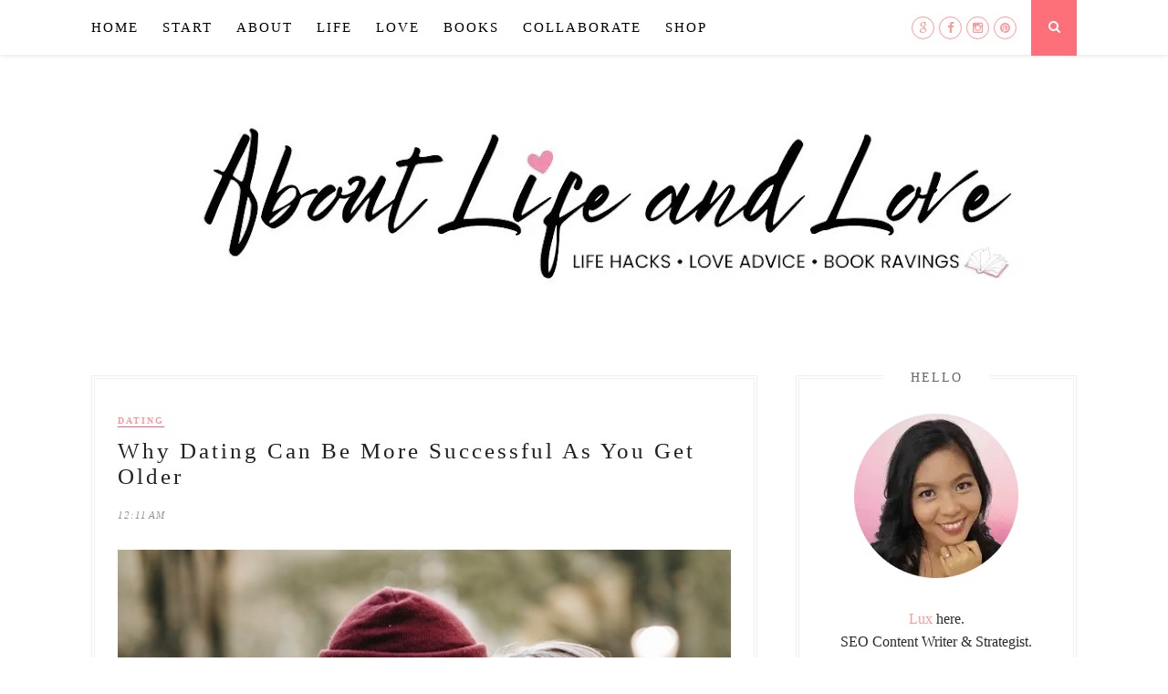

--- FILE ---
content_type: text/html; charset=UTF-8
request_url: https://www.aboutlifeandlove.com/search/label/Guest%20Blogger
body_size: 90304
content:
<!DOCTYPE html>
<html dir='ltr' xmlns='http://www.w3.org/1999/xhtml' xmlns:b='http://www.google.com/2005/gml/b' xmlns:data='http://www.google.com/2005/gml/data' xmlns:expr='http://www.google.com/2005/gml/expr' xmlns:og='http://ogp.me/ns#'>
<head>
<!-- Google tag (gtag.js) -->
<script async='async' src='https://www.googletagmanager.com/gtag/js?id=G-766HYNBKNL'></script>
<script>
  window.dataLayer = window.dataLayer || [];
  function gtag(){dataLayer.push(arguments);}
  gtag('js', new Date());

  gtag('config', 'G-766HYNBKNL');
</script>
<link href='https://www.aboutlifeandlove.com/search/label/Guest%20Blogger' rel='canonical'/>
<script async='async' crossorigin='anonymous' src='https://pagead2.googlesyndication.com/pagead/js/adsbygoogle.js?client=ca-pub-4771361167855050'></script>
<!-- Google tag (gtag.js) -->
<script async='async' src='https://www.googletagmanager.com/gtag/js?id=AW-332057896'></script>
<script>
  window.dataLayer = window.dataLayer || [];
  function gtag(){dataLayer.push(arguments);}
  gtag('js', new Date());

  gtag('config', 'AW-332057896');
</script>
<meta content='vDiiIeyIfveuRM5AwK_iqxZhlEV3zXZ3C6xJyioyV8A' name='google-site-verification'/>
<meta content='upgrade-insecure-requests' http-equiv='Content-Security-Policy'/>
<!-- Global Site Tag (gtag.js) - Google Analytics -->
<script async='async' src='https://www.googletagmanager.com/gtag/js?id=GA_TRACKING_ID'></script>
<script type='text/javascript'>

//<![CDATA[

// BloggerJS v0.3.1

// Copyright (c) 2017-2018 Kenny Cruz

// Licensed under the MIT License

var urlTotal,nextPageToken,postsDatePrefix=!1,accessOnly=!1,useApiV3=!1,apiKey="",blogId="",postsOrPages=["pages","posts"],jsonIndex=1,secondRequest=!0,feedPriority=0,amp="&amp;"[0];function urlVal(){var e=window.location.pathname,t=e.length;return".html"===e.substring(t-5)?0:t>1?1:2}function urlMod(){var e=window.location.pathname;"p"===e.substring(1,2)?(e=(e=e.substring(e.indexOf("/",1)+1)).substr(0,e.indexOf(".html")),history.replaceState(null,null,"../"+e)):(e=(e=postsDatePrefix?e.substring(1):e.substring(e.indexOf("/",7)+1)).substr(0,e.indexOf(".html")),history.replaceState(null,null,"../../"+e))}function urlSearch(e,t){var n=e+".html";t.forEach(function(e){-1!==e.search(n)&&(window.location=e)})}function urlManager(){var e=urlVal();0===e?accessOnly||urlMod():1===e?getJSON(postsOrPages[feedPriority],1):2===e&&(accessOnly||history.replaceState(null,null,"/"))}function getJSON(e,t){var n=document.createElement("script");if(useApiV3){var o="https://www.googleapis.com/blogger/v3/blogs/"+blogId+"/"+e+"?key="+apiKey+"#maxResults=500#fields=nextPageToken%2Citems(url)#callback=bloggerJSON";nextPageToken&&(o+="#pageToken="+nextPageToken),nextPageToken=void 0}else o=window.location.protocol+"//"+window.location.hostname+"/feeds/"+e+"/default?start-index="+t+"#max-results=150#orderby=published#alt=json-in-script#callback=bloggerJSON";o=o.replace(/#/g,amp),n.type="text/javascript",n.src=o,document.getElementsByTagName("head")[0].appendChild(n)}function bloggerJSON(e){var t=[];if(useApiV3||void 0===urlTotal&&(urlTotal=parseInt(e.feed.openSearch$totalResults.$t)),useApiV3){try{e.items.forEach(function(e,n){t.push(e.url)})}catch(e){}nextPageToken=e.nextPageToken}else try{e.feed.entry.forEach(function(n,o){var r=e.feed.entry[o];r.link.forEach(function(e,n){"alternate"===r.link[n].rel&&t.push(r.link[n].href)})})}catch(e){}urlSearch(window.location.pathname,t),urlTotal>150?(jsonIndex+=150,urlTotal-=150,getJSON(postsOrPages[feedPriority],jsonIndex)):nextPageToken?getJSON(postsOrPages[feedPriority]):secondRequest&&(nextPageToken=void 0,urlTotal=void 0,jsonIndex=1,secondRequest=!1,0===feedPriority?(feedPriority=1,getJSON("posts",1)):1===feedPriority&&(feedPriority=0,getJSON("pages",1)))}function bloggerJS(e){e&&(feedPriority=e),urlManager()}bloggerJS();

//]]>

</script>
<meta content='vDiiIeyIfveuRM5AwK_iqxZhlEV3zXZ3C6xJyioyV8A' name='google-site-verification'/>
<meta content='b0EfeVQRaeV54V0LVY5fzTHCepT-pAD9JFF78rDgrvk' name='google-site-verification'/>
<meta content='Guest Blogger' property='og:title'/>
<title>
Blog About Life, Love, and Books
</title>
<meta content='width=device-width,initial-scale=1,minimum-scale=1,maximum-scale=1' name='viewport'/>
<meta content='text/html; charset=UTF-8' http-equiv='Content-Type'/>
<meta content='blogger' name='generator'/>
<link href='https://www.aboutlifeandlove.com/favicon.ico' rel='icon' type='image/x-icon'/>
<link href='https://www.aboutlifeandlove.com/search/label/Guest%20Blogger' rel='canonical'/>
<link rel="alternate" type="application/atom+xml" title="Blog About Life, Love, and Books - Atom" href="https://www.aboutlifeandlove.com/feeds/posts/default" />
<link rel="alternate" type="application/rss+xml" title="Blog About Life, Love, and Books - RSS" href="https://www.aboutlifeandlove.com/feeds/posts/default?alt=rss" />
<link rel="service.post" type="application/atom+xml" title="Blog About Life, Love, and Books - Atom" href="https://www.blogger.com/feeds/3976492680782286497/posts/default" />
<link rel="me" href="https://www.blogger.com/profile/00557863683608790087" />
<!--Can't find substitution for tag [blog.ieCssRetrofitLinks]-->
<meta content='Blog about real-life stories, life lessons, life hacks, love and dating advice, and book reviews.' name='description'/>
<meta content='https://www.aboutlifeandlove.com/search/label/Guest%20Blogger' property='og:url'/>
<meta content='Blog About Life, Love, and Books' property='og:title'/>
<meta content='Blog about real-life stories, life lessons, life hacks, love and dating advice, and book reviews.' property='og:description'/>
<!-- Open Graph Meta Tags Start -->
<meta content='website' property='og:type'/>
<meta content='Guest Blogger' property='og:title'/>
<meta content='Blog about real-life stories, life lessons, life hacks, love and dating advice, and book reviews.' property='og:description'/>
<meta content='https://www.aboutlifeandlove.com/search/label/Guest%20Blogger' property='og:url'/>
<!-- Always use the site header image for shares -->
<meta content='https://blogger.googleusercontent.com/img/b/R29vZ2xl/AVvXsEhBQY-AIKYyY-_a2ORJkPViu8i69TWKOxuMQvkZTwQ0CADBJxmP1FANwHURhmgJu8CTLS30U37I8KrJCwxdk-jrgPznlHiQLMb3sXBGOLf_gSJK-_PbBYWcwzD-R9WXkguu_365s2PMaoHZZYfgVs-mNug6rmvpj7JL1RPJCcB58_zfCgp7xm3DiA3c/s1600/alal.png' property='og:image'/>
<meta content='1200' property='og:image:width'/>
<meta content='630' property='og:image:height'/>
<meta content='About Life And Love | Life Hacks and Love Advice' property='og:site_name'/>
<meta content='en_US' property='og:locale'/>
<!-- Optional: keep your app id / author -->
<meta content='1378513115736699' property='fb:app_id'/>
<!-- Twitter Card to match -->
<meta content='summary_large_image' name='twitter:card'/>
<meta content='Guest Blogger' name='twitter:title'/>
<meta content='Blog about real-life stories, life lessons, life hacks, love and dating advice, and book reviews.' name='twitter:description'/>
<meta content='https://blogger.googleusercontent.com/img/b/R29vZ2xl/AVvXsEhBQY-AIKYyY-_a2ORJkPViu8i69TWKOxuMQvkZTwQ0CADBJxmP1FANwHURhmgJu8CTLS30U37I8KrJCwxdk-jrgPznlHiQLMb3sXBGOLf_gSJK-_PbBYWcwzD-R9WXkguu_365s2PMaoHZZYfgVs-mNug6rmvpj7JL1RPJCcB58_zfCgp7xm3DiA3c/s1600/alal.png' name='twitter:image'/>
<!-- Open Graph Meta Tags END -->
<style id='page-skin-1' type='text/css'><!--
.quickedit {display:none;}
/* Global reset */
/* Based upon &#39;reset.css&#39; in the Yahoo! User Interface Library: http://developer.yahoo.com/yui */
*, html, body, div, dl, dt, dd, ul, ol, li, h1, h2, h3, h4, h5, h6, pre, form, label, fieldset, input, p, blockquote, th, td { margin:0; padding:0 }
table { border-collapse:collapse; border-spacing:0 }
fieldset, img { border:0 }
address, caption, cite, code, dfn, em, strong, th, var { font-style:normal; font-weight:normal }
ol, ul, li { list-style:none }
caption, th { text-align:left }
h1, h2, h3, h4, h5, h6 { font-size:100%; font-weight:normal; line-height: normal }
q:before, q:after { content:&#39;&#39;}
/* Global reset-RESET */
strong { font-weight: bold }
em { font-style: italic }
a img { border:none } /* Gets rid of IE&#39;s blue borders */
body#layout #header {
margin-bottom: 80px;
clear:both;
}
body#layout #navigation {
height: auto;
margin-bottom: 60px;
margin-top: 30px;
position: relative;
width: 100%;
z-index: 999999;
}
body#layout #navigation-wrapper {
width:40%;
float:left;
}
body#layout #top-social {
width:40%;
float:right;
}
body#layout #widget-area .footerwidget {
width:250px;
margin-right: 20px;
}
body#layout #widget-area .widget, body#layout #sidebar .widget {
width:250px;
}
body {
background-color: #FFF;
color: rgb(42, 42, 42);
font-size: 16px;
font-weight: 400;
font-family: Verdana;
line-height: 25px;
margin-bottom: 0px;
text-transform: none;
}
p {
font-size:16px;
line-height:25px;
}
a {
text-decoration:none;
color:#ff166e;
}
a:hover {
}
h1,h2,h3,h4,h5,h6 {
font-family:&quot;Verdana&quot;, Verdana
}
.container {
width:1080px;
margin:0 auto;
}
.container.sp_sidebar {
overflow:hidden;
}
#main {
width:100%;
}
.container.sp_sidebar #main {
width:730px;
margin-right:30px;
float:left;
}
#sidebar {
width:308px;
float:right;
margin-top:8px;
}
/********************************/
/*** Navigation ***/
/********************************/
#navigation {
background: #fff;
height: 60px;
position: fixed;
z-index: 999999;
width: 100%;
-webkit-backface-visibility: hidden;
background: #fff;
box-shadow: 0px 1px 5px rgba(0, 0, 0, 0.11);
-webkit-box-shadow: 0px 1px 5px rgba(0, 0, 0, 0.11);
-moz-box-shadow: 0px 1px 5px rgba(0, 0, 0, 0.11);
}
.slicknav_menu {
display:none;
}
#navigation .container {
position:relative;
}
.menu {
float:left;
}
.menu li {
display:inline-block;
margin-right:22px;
position:relative;
}
.menu li a {
font-family: &quot;Verdana&quot;, Verdana;
font-size: 15px;
font-weight: 400;
letter-spacing: 2px;
color: #fff;
line-height: 60px;
text-transform: uppercase;
display: inline-block;
-o-transition: .3s;
-ms-transition: .3s;
-moz-transition: .3s;
-webkit-transition: .3s;
}
/*** DROPDOWN ***/
.menu .sub-menu,
.menu .children {
background-color: #171717;
display: none;
padding: 0;
position: absolute;
margin-top:0;
left: 0;
z-index: 99999;
}
ul.menu ul a,
.menu ul ul a {
color: #999;
margin: 0;
padding: 6px 10px 7px 10px;
min-width: 160px;
line-height:20px;
-o-transition:.25s;
-ms-transition:.25s;
-moz-transition:.25s;
-webkit-transition:.25s;
transition:.25s;
border-top:1px solid #333;
}
ul.menu ul li,
.menu ul ul li {
padding-right:0;
margin-right:0;
}
ul.menu ul a:hover,
.menu ul ul a:hover {
color: #fff;
background:#333;
}
ul.menu li:hover &gt; ul,
.menu ul li:hover &gt; ul {
display: block;
}
.menu .sub-menu ul,
.menu .children ul {
left: 100%;
top: 0;
}
/** Search **/
#top-search {
position:absolute;
right:0;
top:0;
width:50px;
text-align:center;
margin-left:16px;
}
#top-search a {
height:61px;
font-size:14px;
line-height:60px;
color:#fff;
background:#353535;
display:block;
-webkit-transition: all 0.2s linear;
-moz-transition: all 0.2s linear;
-ms-transition: all 0.2s linear;
-o-transition: all 0.2s linear;
transition: all 0.2s linear;
}
#top-search a:hover {
color:#ccc;
background:#474747;
}
.show-search {
position:absolute;
top:60px;
right:-1px;
display:none;
z-index:10000;
}
.show-search #searchform input#s {
width:190px;
background:#FFF;
webkit-box-shadow: 0 8px 6px -6px rgba(206,206,206,.2);
-moz-box-shadow:  0 8px 6px -6px rgba(206,206,206,.2);
box-shadow:  0 8px 6px -6px rgba(206,206,206,.2);
}
.show-search #searchform input#s:focus {
border:1px solid #d5d5d5;
}
/*** Top Social ***/
#top-social {
position:absolute;
right:66px;
top:18px;
}
#top-social a i {
font-size: 13px;
margin-left: 5px;
line-height: 24px;
color: #ff166e;
-webkit-transition: all 0.2s linear;
-moz-transition: all 0.2s linear;
-ms-transition: all 0.2s linear;
-o-transition: all 0.2s linear;
transition: all 0.2s linear;
width: 23px;
height: 23px;
float: left;
-moz-border-radius: 50%;
-webkit-border-radius: 50%;
border-radius: 50%;
background-color: #fff;
border: 1px solid #ff9898;
text-align: center;
}
/********************************/
/*** Header ***/
/********************************/
#header {
padding-top:25px;
}
#logo {
text-align:center;
padding:30px 0;
}
/** Featured area **/
.featured-area {
margin-bottom:50px;
overflow:hidden;
position: relative;
}
#owl-demo .item img{
max-width:100%;
height:284px;
width:100%;
}
#owl-demo .item .feat-overlay {
position:absolute;
width:100%;
bottom:6px;
background:rgba(0,0,0,.5);
}
#owl-demo .item .feat-overlay .feat-text {
padding:12px 15px 15px 15px;
}
#owl-demo .item .feat-overlay h3 a {
font-size:13px;
color:#fff;
font-weight:400;
letter-spacing:1px;
}
#owl-demo .item .feat-overlay h3 a:hover {
}
#owl-demo .item .feat-overlay .feat-cat a{
font-size:14px;
font-style:italic;
color:rgba(255,255,255,.7);
display:inline-block;
margin-bottom:4px;
}
/********************************/
/*** Grid Item ***/
/********************************/
/* grid title */
.sp-grid-title {
margin-bottom:45px;
text-align:center;
}
.sp-grid-title h3 {
font-size: 20px;
font-weight: 400;
text-transform: uppercase;
letter-spacing:4px;
margin-bottom:4px;
}
.sp-grid-title .sub-title {
font-size: 18px;
font-style: italic;
color: #999;
}
.sp-grid li {
display: inline-block;
vertical-align: top;
width: 300px;
margin-right: 16px;
margin-bottom: 45px;
}
.container.sp_sidebar .sp-grid li {
width:315px;
}
.container.sp_sidebar .sp-grid li:nth-child(3n+3) {
margin-right:16px;
}
.container.sp_sidebar .sp-grid li:nth-child(2n+2) {
margin-right:0;
}
.sp-grid li:nth-child(3n+3) {
margin-right:0;
}
.sp-grid li .item img {
width:100%;
height:auto;
margin-bottom:10px;
}
.sp-grid li .item .cat {
font-size: 14px;
font-weight: 700;
letter-spacing: 1px;
text-transform: uppercase;
font-family:&quot;Verdana&quot;;
margin-bottom:7px;
display:block;
}
.sp-grid li .item .cat a:hover {
}
.sp-grid li .item h2 {
margin-bottom:8px;
}
.sp-grid li .item h2 a {
font-size: 15px;
color: #000000;
text-transform: uppercase;
letter-spacing: 1px;
font-weight: 700;
-o-transition:.3s;
-ms-transition:.3s;
-moz-transition:.3s;
-webkit-transition:.3s;
}
.sp-grid li .item h2 a:hover {
opacity:.5;
}
.sp-grid li .item p {
margin-bottom:6px;
}
.sp-grid li .item .date {
font-size: 13px;
color: #999;
letter-spacing: 1px;
font-style: italic;
}
/********************************/
/*** Post ***/
/********************************/
.post {
margin-bottom: 45px;
bottom: 18px;
padding: 25px;
border: 4px double #EFEFEF;
margin-top: 8px;
}
.single .post {
margin-bottom:70px;
}
/*** Post Header ***/
.post-header {
margin-bottom:27px;
text-align:left;
font-family: Verdana;
font-size: 25px;
font-weight: 300;
font-style: normal;
line-height: 1.25;
letter-spacing: 3px;
text-transform: sentencecase;
color: #222;
}
.post-header .cat a {
display: inline-block;
margin-bottom: 12px;
font-family: &quot;Verdana&quot;, Verdana;
font-size: 10px;
font-weight:600;
letter-spacing: 2px;
border-bottom: 1px solid;
border-color: #ff5f84;
text-transform: uppercase;
}
.post-header .cat a:hover {
}
.post-header h1, .post-header h2 { margin-bottom:8px; }
.post-header h1 a, .post-header h2 a, .post-header h1 {
font-family: Verdana;
font-size: 25px;
font-weight: 400;
font-style: normal;
line-height: normal;
letter-spacing: 3px;
text-transform: sentencecase;
color: #222;
}
.post-header h2 a:hover {
opacity:.50;
}
.post-header .date {
font-family:&quot;Verdana&quot;, Verdana;
font-size:11px;
font-style:italic;
color:#939393;
text-transform:uppercase;
letter-spacing:1px;
}
/*** Post image ***/
.post-image {
margin-bottom:5px;
}
.post-image img {
max-width:100%;
height:auto;
}
.post-image.audio iframe {
height:166px;
}
.container.sp_sidebar .post-image.audio iframe {
width:650px;
height:auto;
}
/*** Post Entry ***/
.post-entry {
text-align: left;
}
.post-entry img {
max-width:100%;
height:auto;
}
.post-entry p {
margin-bottom:20px;
}
.post-entry a.more-link {
font-weight: 700;float:right;
border-width: 0px;
border-style: solid solid solid solid;
color: #ff4c9e;
font-size: 16px;
font-weight: 700;
font-family: Verdana;
padding-top: 11px;
padding-bottom: 11px;
padding-left: 17px;
padding-right: 17px;
text-align: left;
border: 4px double #EFEFEF;
text-transform: uppercase;
position: relative;
}
.post-entry a:hover {
}
.post-entry p, .post-entry h1, .post-entry h2, .post-entry h3, .post-entry h4, .post-entry h5, .post-entry h6, .post-entry hr {
margin-bottom:20px;
}
.post-entry h1, .post-entry h2, .post-entry h3, .post-entry h4, .post-entry h5, .post-entry h6 {
color:#000;
font-weight:700;
}
.post-entry h1 {
font-size:18px;
}
.post-entry h2 {
font-size:23px;
}
.post-entry h3 {
font-size:16px;
}
.post-entry h4 {
font-size:17px;
}
/*.post-entry div &gt; b {
font-size: 16px;
}*/
.post-entry h5 {
font-size:16px;
}
.post-entry h6 {
font-size:16px;
}
.post-entry hr {
border:0;
height:0;
border-bottom:1px solid #e5e5e5;
clear:both;
}
.post-entry blockquote p {
border-left:3px solid #ff166e;
color:#999;
padding:0 13px;
font-family:&quot;Verdana&quot;;
font-size:16px;
line-height:28px;
font-style:italic;
}
.post-entry ul, .post-entry ol {
padding-left:45px;
margin-bottom:20px;
}
.post-entry ul li {
margin-bottom:12px;
list-style:square;
}
.post-entry ol li {
margin-bottom:12px;
list-style:decimal;
}
.sticky.post .post-header { border:1px dashed #ddd; padding:20px 0; }
.bypostauthor  {}
.post-entry table { width:100%; margin-bottom:22px; border-collapse:collapse }
.post-entry td, .post-entry th { padding: 12px; border-bottom: 1px #e5e5e5 solid; }
.post-entry th { font-weight:bold; font-size:14px; background:#f5f5f5;}
.post-entry tr:hover {
background:#f9f9f9;
}
/*** Post Share ***/
.post-share {
text-align:center;
margin-top:50px;
margin-bottom:40px;
background:url(https://blogger.googleusercontent.com/img/b/R29vZ2xl/AVvXsEg7Icu8k3qn79jakH8eZp1HEWeEB-b1LkIwsCJ2HjOmErHwazfvVDhqpqDb_2Uxhk_QCqrsM96FsHwygljw69dZnP13gu9K4GjVcQYlAj-ZzRRWyaLp5yjw-wopF6CkOJEboCByweIBlSnb/s1600/line.png) repeat-x center center;
}
.post-share a {
display:inline-block;
}
.share-box {
width: 50px;
height: 50px;
background: #fff;
border: 1px solid #e5e5e5;
display: inline-block;
line-height: 50px;
margin: 0 10px;
-o-transition: .3s;
-ms-transition: .3s;
-moz-transition: .3s;
-webkit-transition: .3s;
border-radius: 50%;
}
.share-box i {
font-size:14px;
}
.share-box:hover {
background:#171717;
border:1px solid #171717;
color:#fff;
}
/*** Post author ***/
.post-author {
margin-bottom:80px;
margin-top:70px;
overflow:hidden;
}
.author-img {
float:left;
margin-right:30px;
}
.author-img img {
border-radius:50%;
}
.author-content h5 a {
font-size:14px;
letter-spacing:2px;
text-transform:uppercase;
margin-bottom:8px;
color:#000;
display:block;
}
.author-content p {
margin-bottom:8px;
}
.author-content .author-social {
font-size:14px;
color:#bbb;
margin-right:8px;
}
/*** Post related ***/
.post-related {
overflow:hidden;
margin-bottom:80px;
margin-top:70px;
}
.post-box { text-align:left; }
.post-box-title {
font-size: 18px;
letter-spacing: 2px;
text-transform: uppercase;
margin-bottom: 42px;
font-weight: 500;
padding-bottom: 3px;
display: inline-block;
}
.item-related {
width:292px;
float:left;
margin-right:32px;
}
.item-related:last-child { margin-right:0; }
.container.sp_sidebar .item-related{
width:204px;
margin-right:19px;
}
.container.sp_sidebar .item-related:last-child {
margin-right:0;
}
.item-related img {
margin-bottom:6px;
width:100%;
height:auto;
}
.item-related h3 a {
font-size:14px;
text-transform:uppercase;
letter-spacing:2px;
color:#000;
}
.item-related h3 a:hover {
}
.item-related span.date {
font-size:10px;
font-family:&quot;Verdana&quot;, Verdana;
text-transform:uppercase;
font-style:italic;
color:#999;
}
/** Post tags ***/
.post-tags {
margin-top:30px;
margin-bottom:50px;
}
.post-tags a {
font-family:&quot;Verdana&quot;, Verdana;
font-size:11px;
letter-spacing:2px;
text-transform:uppercase;
background:#ff166e;
color:#666;
padding:7px 10px 8px;
margin-right:6px;
border-radius:2px;
margin-bottom:5px;
display:inline-block;
}
.post-tags a:hover {
background:#333;
color:#fff;
text-decoration:none;
}
/*** Post Pagination ***/
.post-pagination {
overflow:hidden;
}
.post-pagination .prev-post {
float:left;
width:470px;
}
.post-pagination .next-post {
float:right;
text-align:right;
width:470px;
}
.container.sp_sidebar .post-pagination .prev-post, .container.sp_sidebar .post-pagination .next-post {
width:325px;
}
.post-pagination span {
color:#999;
font-size:16px;
font-style:italic;
letter-spacing:1px;
}
.post-pagination .arrow {
font-size:64px;
color:#ddd;
line-height:64px;
}
.post-pagination .prev-post .arrow {
float:left;
margin-right:18px;
}
.post-pagination .next-post .arrow {
float:right;
margin-left:18px;
}
.pagi-text {
margin-top:11px;
}
.post-pagination h5 {
text-transform:uppercase;
letter-spacing:2px;
font-size:14px;
}
.post-pagination a {
color:#999;
}
.post-pagination a:hover &gt; .arrow, .post-pagination a:hover &gt; .pagi-text span, .post-pagination a:hover {
color:#000;
}
/********************************/
/*** Pagination ***/
/********************************/
.pagination {
margin-bottom:100px;
overflow:hidden;
}
.pagination a {
color:#999;
font-family:&quot;Verdana&quot;, Verdana;
letter-spacing:3px;
text-transform:uppercase;
font-size:12px;
}
.pagination a:hover {
text-decoration:none;
color:#000;
}
.pagination .newer {
float:left;
}
.pagination .older {
float:right;
}
/********************************/
/*** Footer Social ***/
/********************************/
#footer-social {
background:#f9f9f9;
clear:both;
padding:40px 0;
text-align:center;
}
#footer-social a {
margin:0 15px;
color:#999;
font-family:&quot;Verdana&quot;, Verdana;
font-size:11px;
text-transform:uppercase;
font-weight:700;
letter-spacing:1px;
}
#footer-social a:first-child {
margin-left:0;
}
#footer-social a:last-child {
margin-right:0;
}
#footer-social a i {
height:28px;
width:28px;
text-align:center;
line-height:28px;
background:#FD707A;
color:#fff;
border-radius:50%;
margin-right:5px;
font-size:14px;
}
#footer-social a:hover {
text-decoration:none;
color:#000;
}
#footer-social a:hover &gt; i {
background:#000;
}
/********************************/
/*** Footer logo ***/
/********************************/
#footer-logo {
background:#111;
padding:60px 0;
text-align:center;
}
#footer-logo img {
margin-bottom:15px;
}
#footer-logo p {
color:#777;
font-size:15px;
margin-bottom:0;
font-style:italic;
}
#footer-logo p i {
color:#ff4c9e;
font-size:14px;
margin:0 5px 0 7px;
}
/********************************/
/*** Footer Copyright ***/
/********************************/
#footer-copyright {
padding:18px 0;
background:#f2f2f2;
overflow:hidden;
font-family:&quot;Verdana&quot;, Verdana;
}
#footer-copyright p {
font-size:11px;
color:#888;
float:left;
}
#footer-copyright .to-top {
float:right;
margin-top:6px;
font-size:11px;
text-transform:uppercase;
font-weight:700;
letter-spacing:1px;
color:#333;
}
#footer-copyright .to-top i {
font-size:14px;
margin-left:3px;
}
#footer-copyright .to-top:hover {
text-decoration:none;
}
/********************************/
/*** Widget Area ***/
/********************************/
#widget-area {
overflow:hidden;
margin-bottom:60px;
border-top:1px solid #f0f0f0;
padding-top:70px;
}
#widget-area .footerwidget {
float:left;
}
#widget-area .widget, #sidebar .widget {
float: left;
margin-right: 32px;
width: 292px;
}
#widget-area .widget {
width: 450px;
}
#widget-area #container2 {
margin-right:0px;
}
#sidebar .widget {
width: 250px;
margin-right: 0;
float: none;
margin-bottom: 45px;
left: 18px;
top: 25px;
bottom: 18px;
padding: 25px;
border: 4px double #EFEFEF;
}
div#sidebar h2 span {
display: inline-block;
padding-left: 30px;
padding-right: 30px;
background-color: #fff;
}
#sidebar img {
max-width:250px;
}
#sidebar iframe {
max-width:260px;
}
.widget:last-child {
margin-right:0;
}
.widget-title, #sidebar .widget h2, #widget-area .widget h2 {
font-size:11px;
text-transform:uppercase;
letter-spacing:2px;
padding:12px 14px;
color:#666;
margin-bottom:30px;
}
#sidebar .widget-title, #sidebar .widget h2, #widget-area .widget h2 {
margin-bottom:20px;
}
.widget a:hover {
}
.widget ul li {
margin-bottom:7px;
padding-bottom:7px;
}
.widget ul li:last-child {
margin-bottom:0;
padding-bottom:0;
border-bottom:none;
}
/*** Search widget ***/
#searchform input#s {
border: 1px solid #e5e5e5;
background:#fff url(img/searchsubmit.png) no-repeat 96% 13px;
padding:14px 14px;
font-size:11px;
color:#999;
letter-spacing:1px;
}
#searchform #s:focus { outline:none; }
/** searchbar for widget ***/
.widget #searchform input#s {
width:260px;
}
#sidebar .widget #searchform input#s {
width:230px;
}
/*** About Widget ***/
.about-widget img {
max-width:292px;
height:auto;
}
/** Instagram widget support **/
.instag ul.thumbnails &gt; li {
width:32% !important;
}
.instag ul.thumbnails &gt; li img:hover {
opacity:.8;
}
.instag ul li {
margin:0;
padding-bottom:0;
border-bottom:none;
}
.pllexislider ul li {
margin:0;
padding-bottom:0;
border-bottom:none;
}
/*** Tagcloud widget ***/
.widget .tagcloud a {
font-family:&quot;Verdana&quot;, Verdana;
font-size:10px;
letter-spacing:1px;
text-transform:uppercase;
background:#f2f2f2;
color:#666;
padding:6px 8px 7px;
margin-right:5px;
margin-bottom:8px;
display:inline-block;
border-radius:2px;
}
.widget .tagcloud a:hover {
background:#333;
color:#fff;
}
/*** Calender widget ***/
#wp-calendar {width: 100%; }
#wp-calendar caption { text-align: right; color: #777; font-size: 12px; margin-top: 10px; margin-bottom: 15px; }
#wp-calendar thead { font-size: 12px;  }
#wp-calendar thead th { padding-bottom: 10px; }
#wp-calendar tbody { color: #aaa; }
#wp-calendar tbody td { background: #f5f5f5; border: 1px solid #fff; text-align: center; padding:8px;}
#wp-calendar tbody td a { font-weight:700; color:#222; }
#wp-calendar tbody td:hover { background: #fff; }
#wp-calendar tbody .pad { background: none; }
#wp-calendar tfoot #next { font-size: 10px; text-transform: uppercase; text-align: right; }
#wp-calendar tfoot #prev { font-size: 10px; text-transform: uppercase; padding-top: 10px; }
#wp-calendar thead th { padding-bottom: 10px; text-align: center; }
/** WIDGET ITEMS **/
.widget ul.side-newsfeed li {
list-style-type:none;
margin-bottom:10px;
padding-bottom:5px;
margin-left:0;
}
.widget ul.side-newsfeed li:last-child {
margin-bottom:0;
padding-bottom:0;
}
.widget ul.side-newsfeed li .side-item {
overflow:hidden;
}
.widget ul.side-newsfeed li .side-item .side-image {
float:left;
margin-right:14px;
}
.widget ul.side-newsfeed li .side-item .side-image img {
width:86px;
height:auto;
}
.widget ul.side-newsfeed li .side-item .side-item-text {
overflow:hidden;
}
.widget ul.side-newsfeed li .side-item .side-item-text h4 a {
margin-bottom:1px;
color:#333;
display:block;
font-size:14px;
}
.widget ul.side-newsfeed li .side-item .side-item-text .side-item-meta {
font-size:10px;
letter-spacing:1px;
color:#999;
font-style:italic;
font-family:&quot;Verdana&quot;;
}
/** Social Widget **/
.widget-social {
text-align:center;
}
.widget-social a:first-child {
margin-left:0;
}
.widget-social a:last-child {
margin-right:0;
}
.widget-social a i {
height:28px;
width:28px;
text-align:center;
line-height:28px;
background:#ff9898;
color:#fff;
border-radius:50%;
margin:0 2px;
font-size:14px;
}
.widget-social a:hover {
text-decoration:none;
color:#000;
}
.widget-social a:hover &gt; i {
background:#000;
}
.Label a {
text-transform: capitalize;
}
.Label li {
text-transform: capitalize;
border-bottom: 1px dotted #ECECEC;
}
/*******************************
*** COMMENTS
*******************************/
.post-comments {
margin-bottom:70px;
margin-top:70px;
}
.comments {
margin-bottom:40px;
}
.comment {
border-bottom:1px dotted #eee;
margin-top:20px;
margin-bottom:34px;
padding-bottom:40px;
}
.comment .avatar-image-container {
float:left;
}
.comment .avatar-image-container img {
border-radius:50%;
width:50px;
height:50px;
max-width:50px;
max-height:50px;
}
.comments .comment-block {
margin-left: 80px;
position: relative;
}
.comment-replies {
margin-left: 40px;
margin-top: 20px;
}
.comments .avatar-image-container {
float: left;
max-height: 50px;
overflow: hidden;
width: 50px;
}
.comment-replies .comment {
border:none;
margin-bottom:0px;
padding-bottom:0px;
}
.thecomment .comment-text {
overflow:hidden;
}
.thecomment .comment-text span.author, cite.user &gt; a {
display:block;
font-size:14px;
text-transform:uppercase;
letter-spacing:2px;
margin-bottom:6px;
color:#333;
font-family:&quot;Verdana&quot;;
}
.thecomment .comment-text span.author a:hover {
}
span.datetime {
font-size:14px;
color:#999;
font-style:italic;
display:block;
margin-bottom:10px;
}
.thecomment .comment-text em {
font-size:13px;
margin-bottom:-14px;
display:block;
color:orange;
letter-spacing:1px;
}
.thecomment .comment-text em i {
font-size:14px;
color:#f3bd00;
}
.comment-actions a {
float:right;
font-size:11px;
background-color:#ff5f84;
color:#FFF;
padding:3px 6px 5px 6px;
border-radius:2px;
margin-left:7px;
font-family:&quot;Verdana&quot;;
-o-transition:.3s;
-ms-transition:.3s;
-moz-transition:.3s;
-webkit-transition:.3s;
transition:.3s;
}
.continue a {
float:left;
margin-bottom:20px;
font-size:11px;
background-color:#aaa;
color:#FFF;
padding:3px 6px 5px 6px;
border-radius:2px;
margin-left:7px;
font-family:&quot;Verdana&quot;;
-o-transition:.3s;
-ms-transition:.3s;
-moz-transition:.3s;
-webkit-transition:.3s;
transition:.3s;
}
.loadmore a {
font-size:11px;
background-color:#aaa;
color:#FFF;
padding:3px 6px 5px 6px;
border-radius:2px;
margin-left:7px;
font-family:&quot;Verdana&quot;;
-o-transition:.3s;
-ms-transition:.3s;
-moz-transition:.3s;
-webkit-transition:.3s;
transition:.3s;
}
.post-comments span.reply a.comment-edit-link {
background:#c5c5c5;
}
.post-comments span.reply a:hover {
opacity:.8;
}
ul.children { margin: 0 0 0 55px; }
ul.children li.thecomment { margin:0 0 8px 0; }
/** Reply **/
#respond {
margin-bottom:20px;
overflow:hidden;
}
#respond  h3 {
font-size:14px;
color:#999;
font-weight:400;
margin-bottom:30px;
font-family:&quot;Verdana&quot;;
letter-spacing:2px;
text-transform:uppercase;
}
#respond h3 a {
color:#000;
display:inline-block;
}
#respond h3 small a {
text-transform:uppercase;
font-size:11px;
background:#333;
color:#FFF;
padding:4px 6px 5px;
border-radius:3px;
margin-left:7px;
letter-spacing:1px;
-o-transition:.3s;
-ms-transition:.3s;
-moz-transition:.3s;
-webkit-transition:.3s;
transition:.3s;
}
#respond h3 small a:hover {
opacity:.8;
}
#respond label {
color:#888;
width:80px;
font-size:14px;
display:inline-block;
font-weight:300;
}
#respond input {
padding:8px 10px;
border:1px solid #DDD;
margin-right:10px;
border-radius: 3px;
color:#999;
margin-bottom:15px;
font-size:11px;
width:250px;
font-family:&quot;Verdana&quot;;
}
#respond input:focus {outline:none;}
#respond .comment-form-url {
margin-bottom:10px;
}
#respond textarea {
padding:14px;
border:1px solid #DDD;
border-radius: 3px;
width:95%;
height:120px;
font-size:13px;
color:#777;
margin-bottom:14px;
line-height:20px;
font-family:&quot;Verdana&quot;;
}
#respond textarea:focus {outline:none;}
#respond #submit {
font-family:&quot;Verdana&quot;;
text-transform:uppercase;
letter-spacing:2px;
background:#eee;
border-radius:0;
font-size:11px;
color:#666;
padding:12px 19px 14px;
margin-top:6px;
display:inline-block;
border:none;
-o-transition:.3s;
-ms-transition:.3s;
-moz-transition:.3s;
-webkit-transition:.3s;
transition:.3s;
cursor:pointer;
border-radius:30px;
width:auto;
}
#respond #submit:hover {
background:#333;
color:#FFF;
}
.PageList h2 {
display: none;
}
/********************************/
/*** Archive ***/
/********************************/
.archive-box {
background:#f4f4f4;
padding:22px 0 24px;
text-align:center;
margin-bottom:70px;
margin-top:-70px;
border-bottom:1px solid #eee;
}
.archive-box span {
font-size:14px;
font-style:italic;
letter-spacing:1px;
color:#999;
}
.archive-box h1 {
font-size:30px;
letter-spacing:4px;
text-transform:uppercase;
}
.nothing {
margin-bottom:90px;
text-align:center;
}
#instafeed{max-width:100%;margin:0 auto;list-style:none;text-align:center;font-family:Verdana;  line-height: 0px;  border-top: 1px solid rgba(34,34,34,0.1);
border-bottom: 1px solid rgba(34,34,34,0.1);}
#instafeed li{display:inline-block;width: 12.5%;margin:0;padding:0;text-align:left;position:relative}
#instafeed div{margin:0;position:relative}
#instafeed img{max-width:100%;display:block;position:relative;z-index:10;-webkit-transition:-webkit-transform .4s;-moz-transition:-moz-transform .4s;transition:transform .4s}
/* =WordPress Core
-------------------------------------------------------------- */
.alignnone {
margin: 5px 20px 20px 0;
}
.aligncenter,
div.aligncenter {
display: block;
margin: 5px auto 5px auto;
}
.alignright {
float:right;
margin: 5px 0 20px 20px;
}
.alignleft {
float: left;
margin: 5px 20px 20px 0;
}
.aligncenter {
display: block;
margin: 5px auto 5px auto;
}
a img.alignright {
float: right;
margin: 5px 0 20px 20px;
}
a img.alignnone {
margin: 5px 20px 20px 0;
}
a img.alignleft {
float: left;
margin: 5px 20px 20px 0;
}
a img.aligncenter {
display: block;
margin-left: auto;
margin-right: auto
}
.wp-caption {
background: #fff;
border: 1px solid #f0f0f0;
max-width: 96%; /* Image does not overflow the content area */
padding: 5px 3px 10px;
text-align: center;
font-family:&quot;Verdana&quot;;
}
.wp-caption.alignnone {
margin: 5px 20px 20px 0;
}
.wp-caption.alignleft {
margin: 5px 20px 20px 0;
}
.wp-caption.alignright {
margin: 5px 0 20px 20px;
}
.wp-caption img {
border: 0 none;
height: auto;
margin: 0;
max-width: 98.5%;
padding: 0;
width: auto;
}
.wp-caption p.wp-caption-text {
font-size: 11px;
line-height: 17px;
margin: 0;
padding: 0 4px 5px;
}
/*** Custom WordPress gallery style ***/
.gallery .gallery-caption{
font-size:12px;
color:#888;
font-family:&quot;Verdana&quot;;
}
.gallery .gallery-icon img{
border-radius:2px;
border:1px solid #eee !important;
padding:7px;
}
.gallery .gallery-icon img:hover {
border:1px solid #ccc !important;
}
/*** Contact Form 7 ***/
/*********************************************************/
.wpcf7 input {
width:266px;
}
div.wpcf7 {
overflow:hidden;
margin-top:40px;
}
.wpcf7 p.sp_input {
float:left;
margin-right:19px;
}
.wpcf7 p.sp_message {
clear:both;
}
.wpcf7 input, .wpcf7 textarea {
padding:8px;
border:1px solid #DDD;
margin-right:10px;
-webkit-border-radius: 5px;-moz-border-radius: 5px;border-radius: 5px;
color:#777;
font-size:12px;
margin-top:6px;
margin-bottom:6px;
}
.wpcf7 textarea {
width:95%;
}
.wpcf7 .wpcf7-submit {
background:#171717;
-webkit-border-radius: 20px;-moz-border-radius: 20px;border-radius:20px;
padding:12px 24px;
color:#FFF;
letter-spacing:3px;
font-size:11px;
text-transform:uppercase;
cursor:pointer;
-o-transition:.3s;
-ms-transition:.3s;
-moz-transition:.3s;
-webkit-transition:.3s;
transition:.3s;
display:block;
border:none;
width:auto;
}
.wpcf7 .wpcf7-submit:hover {
background:#777;
}
/*** 404 ***/
.error-404 {
margin-bottom:105px;
text-align:center;
}
.error-404 h1 {
font-size:190px;
font-weight:700;
margin-bottom:-25px;
}
.error-404 p {
color:#999;
font-size:18px;
font-style:italic;
}
.author-content {
margin-left: 140px;
}
#logo { padding:40px 0; }
#navigation { background:#fff; }
.menu li a { color:#000; }
.menu li a:hover {  color:#999999; }
.menu .sub-menu, .menu .children { background: #171717; }
ul.menu ul a, .menu ul ul a { border-top: 1px solid #333333; color:#999999; }
ul.menu ul a:hover, .menu ul ul a:hover { color: #ffffff; background:#333333; }
#top-social a i { color:#ff9898; }
#top-social a:hover i { color:#FF6E79}
#top-search a { background:#FD707A }
#top-search a { color:#fff }
#top-search a:hover { background:#474747; }
#top-search a:hover { color:#cccccc; }
.widget-title , #sidebar .widget h2, #widget-area .widget h2 {  color:#666666; }
#sidebar .widget-title, #sidebar .widget h2, #widget-area .widget h2 { background:; color:; }
.widget-title, #sidebar .widget h2 {
}
.footerwidget h2{
margin-top: -45px;
text-overflow: ellipsis;
white-space: nowrap;
overflow: hidden;
font-weight: normal;
font-family: &#39;Verdana&#39;, Verdana;
text-transform: uppercase;
letter-spacing: 2px;
font-size: 16px;
line-height: 1;
margin-bottom: 20px;
text-align: center;
clear: both;
}
.footerwidget h2 span {
display: inline-block;
padding-left: 30px;
padding-right: 30px;
background-color: #fff;
}
.footerwidget .widget {
bottom: 18px;
padding: 25px;
border: 4px double #EFEFEF;
}
#footer-social  { background:#f9f9f9; }
#footer-logo { background:#171717; }
#footer-logo p { color:#777777; }
#footer-copyright { background:#f2f2f2; }
#footer-copyright p { color:#888888; }
a, #footer-logo p i { color:#ff9898; }
.post-entry blockquote p { border-left:3px solid #ff9898; }
#main .widget {
width: 100%;
}
#navigation .widget ul li {
border:none;
margin-bottom:0px;
padding-bottom:0px;
}
#navigation .widget a:hover {
text-decoration: none;
}
#widget-area #container3 .widget {
margin-right: 0;
}
textarea.contact-form-email-message {
width: 87%;
}

--></style>
<script>
//<![CDATA[
!function(){function a(a,h){a=a||"",h=h||{};for(var i in b)b.hasOwnProperty(i)&&(h.autoFix&&(h["fix_"+i]=!0),h.fix=h.fix||h["fix_"+i]);var j=[],k=document.createElement("div"),l=function(a){return"string"==typeof a&&-1!==a.indexOf("&")?(k.innerHTML=a,k.textContent||k.innerText||a):a},m=function(b){a+=b},n=function(b){a=b+a},o={comment:/^<!--/,endTag:/^<\//,atomicTag:/^<\s*(script|style|noscript|iframe|textarea)[\s\/>]/i,startTag:/^</,chars:/^[^<]/},p={comment:function(){var b=a.indexOf("-->");return b>=0?{content:a.substr(4,b),length:b+3}:void 0},endTag:function(){var b=a.match(d);return b?{tagName:b[1],length:b[0].length}:void 0},atomicTag:function(){var b=p.startTag();if(b){var c=a.slice(b.length);if(c.match(new RegExp("</\\s*"+b.tagName+"\\s*>","i"))){var d=c.match(new RegExp("([\\s\\S]*?)</\\s*"+b.tagName+"\\s*>","i"));if(d)return{tagName:b.tagName,attrs:b.attrs,content:d[1],length:d[0].length+b.length}}}},startTag:function(){var b=a.indexOf(">");if(-1===b)return null;var d=a.match(c);if(d){var g={},h={},i=d[2];return d[2].replace(e,function(a,b){if(arguments[2]||arguments[3]||arguments[4]||arguments[5])if(arguments[5])g[arguments[5]]="",h[b]=!0;else{var c=arguments[2]||arguments[3]||arguments[4]||f.test(b)&&b||"";g[b]=l(c)}else g[b]=null;i=i.replace(a,"")}),{tagName:d[1],attrs:g,booleanAttrs:h,rest:i,unary:!!d[3],length:d[0].length}}},chars:function(){var b=a.indexOf("<");return{length:b>=0?b:a.length}}},q=function(){for(var b in o)if(o[b].test(a)){g&&console.log("suspected "+b);var c=p[b]();return c?(g&&console.log("parsed "+b,c),c.type=c.type||b,c.text=a.substr(0,c.length),a=a.slice(c.length),c):null}},r=function(a){for(var b;b=q();)if(a[b.type]&&a[b.type](b)===!1)return},s=function(){var b=a;return a="",b},t=function(){return a};return h.fix&&!function(){var b=/^(AREA|BASE|BASEFONT|BR|COL|FRAME|HR|IMG|INPUT|ISINDEX|LINK|META|PARAM|EMBED)$/i,c=/^(COLGROUP|DD|DT|LI|OPTIONS|P|TD|TFOOT|TH|THEAD|TR)$/i,d=[];d.last=function(){return this[this.length-1]},d.lastTagNameEq=function(a){var b=this.last();return b&&b.tagName&&b.tagName.toUpperCase()===a.toUpperCase()},d.containsTagName=function(a){for(var b,c=0;b=this[c];c++)if(b.tagName===a)return!0;return!1};var e=function(a){return a&&"startTag"===a.type&&(a.unary=b.test(a.tagName)||a.unary,a.html5Unary=!/\/>$/.test(a.text)),a},f=q,g=function(){var b=a,c=e(f());return a=b,c},i=function(){var a=d.pop();n("</"+a.tagName+">")},j={startTag:function(a){var b=a.tagName;"TR"===b.toUpperCase()&&d.lastTagNameEq("TABLE")?(n("<TBODY>"),l()):h.fix_selfClose&&c.test(b)&&d.containsTagName(b)?d.lastTagNameEq(b)?i():(n("</"+a.tagName+">"),l()):a.unary||d.push(a)},endTag:function(a){var b=d.last();b?h.fix_tagSoup&&!d.lastTagNameEq(a.tagName)?i():d.pop():h.fix_tagSoup&&k()}},k=function(){f(),l()},l=function(){var a=g();a&&j[a.type]&&j[a.type](a)};q=function(){return l(),e(f())}}(),{append:m,readToken:q,readTokens:r,clear:s,rest:t,stack:j}}var b=function(){var a,b={},c=this.document.createElement("div");return a="<P><I></P></I>",c.innerHTML=a,b.tagSoup=c.innerHTML!==a,c.innerHTML="<P><i><P></P></i></P>",b.selfClose=2===c.childNodes.length,b}(),c=/^<([\-A-Za-z0-9_]+)((?:\s+[\w\-]+(?:\s*=?\s*(?:(?:"[^"]*")|(?:'[^']*')|[^>\s]+))?)*)\s*(\/?)>/,d=/^<\/([\-A-Za-z0-9_]+)[^>]*>/,e=/(?:([\-A-Za-z0-9_]+)\s*=\s*(?:(?:"((?:\\.|[^"])*)")|(?:'((?:\\.|[^'])*)')|([^>\s]+)))|(?:([\-A-Za-z0-9_]+)(\s|$)+)/g,f=/^(checked|compact|declare|defer|disabled|ismap|multiple|nohref|noresize|noshade|nowrap|readonly|selected)$/i,g=!1;a.supports=b,a.tokenToString=function(a){var b={comment:function(a){return"<!--"+a.content},endTag:function(a){return"</"+a.tagName+">"},atomicTag:function(a){return g&&console.log(a),b.startTag(a)+a.content+b.endTag(a)},startTag:function(a){var b="<"+a.tagName;for(var c in a.attrs){b+=" "+c;var d=a.attrs[c];("undefined"==typeof a.booleanAttrs||"undefined"==typeof a.booleanAttrs[c])&&(b+='="'+(d?d.replace(/(^|[^\\])"/g,'$1\\"'):"")+'"')}return a.rest&&(b+=a.rest),b+(a.unary&&!a.html5Unary?"/>":">")},chars:function(a){return a.text}};return b[a.type](a)},a.escapeAttributes=function(a){var b={};for(var c in a){var d=a[c];b[c]=d&&d.replace(/(^|[^\\])"/g,'$1\\"')}return b};for(var h in b)a.browserHasFlaw=a.browserHasFlaw||!b[h]&&h;this.htmlParser=a}(),function(){function a(){}function b(a){return a!==m&&null!==a}function c(a){return"function"==typeof a}function d(a,b,c){var d,e=a&&a.length||0;for(d=0;e>d;d++)b.call(c,a[d],d)}function e(a,b,c){var d;for(d in a)a.hasOwnProperty(d)&&b.call(c,d,a[d])}function f(a,b){return e(b,function(b,c){a[b]=c}),a}function g(a,c){return a=a||{},e(c,function(c,d){b(a[c])||(a[c]=d)}),a}function h(a){try{return o.call(a)}catch(b){var c=[];return d(a,function(a){c.push(a)}),c}}function i(a){return a&&"tagName"in a?!!~a.tagName.toLowerCase().indexOf("script"):!1}function j(a){return a&&"tagName"in a?!!~a.tagName.toLowerCase().indexOf("style"):!1}var k={afterAsync:a,afterDequeue:a,afterStreamStart:a,afterWrite:a,autoFix:!0,beforeEnqueue:a,beforeWriteToken:function(a){return a},beforeWrite:function(a){return a},done:a,error:function(a){throw a},releaseAsync:!1},l=this,m=void 0;if(!l.postscribe){var n=!1,o=Array.prototype.slice,p=function(a){return a[a.length-1]},q=function(){function a(a,c,d){var e=k+c;if(2===arguments.length){var f=a.getAttribute(e);return b(f)?String(f):f}b(d)&&""!==d?a.setAttribute(e,d):a.removeAttribute(e)}function g(b,c){var d=b.ownerDocument;f(this,{root:b,options:c,win:d.defaultView||d.parentWindow,doc:d,parser:htmlParser("",{autoFix:c.autoFix}),actuals:[b],proxyHistory:"",proxyRoot:d.createElement(b.nodeName),scriptStack:[],writeQueue:[]}),a(this.proxyRoot,"proxyof",0)}var k="data-ps-";return g.prototype.write=function(){[].push.apply(this.writeQueue,arguments);for(var a;!this.deferredRemote&&this.writeQueue.length;)a=this.writeQueue.shift(),c(a)?this.callFunction(a):this.writeImpl(a)},g.prototype.callFunction=function(a){var b={type:"function",value:a.name||a.toString()};this.onScriptStart(b),a.call(this.win,this.doc),this.onScriptDone(b)},g.prototype.writeImpl=function(a){this.parser.append(a);for(var b,c,d,e=[];(b=this.parser.readToken())&&!(c=i(b))&&!(d=j(b));)b=this.options.beforeWriteToken(b),b&&e.push(b);this.writeStaticTokens(e),c&&this.handleScriptToken(b),d&&this.handleStyleToken(b)},g.prototype.writeStaticTokens=function(a){var b=this.buildChunk(a);if(b.actual)return b.html=this.proxyHistory+b.actual,this.proxyHistory+=b.proxy,this.proxyRoot.innerHTML=b.html,n&&(b.proxyInnerHTML=this.proxyRoot.innerHTML),this.walkChunk(),n&&(b.actualInnerHTML=this.root.innerHTML),b},g.prototype.buildChunk=function(a){var b=this.actuals.length,c=[],e=[],f=[];return d(a,function(a){var d=htmlParser.tokenToString(a);if(c.push(d),a.attrs){if(!/^noscript$/i.test(a.tagName)){var g=b++;e.push(d.replace(/(\/?>)/," "+k+"id="+g+" $1")),"ps-script"!==a.attrs.id&&"ps-style"!==a.attrs.id&&f.push("atomicTag"===a.type?"":"<"+a.tagName+" "+k+"proxyof="+g+(a.unary?" />":">"))}}else e.push(d),f.push("endTag"===a.type?d:"")}),{tokens:a,raw:c.join(""),actual:e.join(""),proxy:f.join("")}},g.prototype.walkChunk=function(){for(var c,d=[this.proxyRoot];b(c=d.shift());){var e=1===c.nodeType,f=e&&a(c,"proxyof");if(!f){e&&(this.actuals[a(c,"id")]=c,a(c,"id",null));var g=c.parentNode&&a(c.parentNode,"proxyof");g&&this.actuals[g].appendChild(c)}d.unshift.apply(d,h(c.childNodes))}},g.prototype.handleScriptToken=function(a){var b=this.parser.clear();if(b&&this.writeQueue.unshift(b),a.src=a.attrs.src||a.attrs.SRC,a=this.options.beforeWriteToken(a)){a.src&&this.scriptStack.length?this.deferredRemote=a:this.onScriptStart(a);var c=this;this.writeScriptToken(a,function(){c.onScriptDone(a)})}},g.prototype.handleStyleToken=function(a){var b=this.parser.clear();b&&this.writeQueue.unshift(b),a.type=a.attrs.type||a.attrs.TYPE||"text/css",a=this.options.beforeWriteToken(a),a&&this.writeStyleToken(a),b&&this.write()},g.prototype.writeStyleToken=function(a){var b=this.buildStyle(a);this.insertStyle(b),a.content&&(b.styleSheet&&!b.sheet?b.styleSheet.cssText=a.content:b.appendChild(this.doc.createTextNode(a.content)))},g.prototype.buildStyle=function(a){var b=this.doc.createElement(a.tagName);return b.setAttribute("type",a.type),e(a.attrs,function(a,c){b.setAttribute(a,c)}),b},g.prototype.insertStyle=function(a){this.writeImpl('<span id="ps-style"/>');var b=this.doc.getElementById("ps-style");b.parentNode.replaceChild(a,b)},g.prototype.onScriptStart=function(a){a.outerWrites=this.writeQueue,this.writeQueue=[],this.scriptStack.unshift(a)},g.prototype.onScriptDone=function(a){return a!==this.scriptStack[0]?void this.options.error({message:"Bad script nesting or script finished twice"}):(this.scriptStack.shift(),this.write.apply(this,a.outerWrites),void(!this.scriptStack.length&&this.deferredRemote&&(this.onScriptStart(this.deferredRemote),this.deferredRemote=null)))},g.prototype.writeScriptToken=function(a,b){var c=this.buildScript(a),d=this.shouldRelease(c),e=this.options.afterAsync;a.src&&(c.src=a.src,this.scriptLoadHandler(c,d?e:function(){b(),e()}));try{this.insertScript(c),(!a.src||d)&&b()}catch(f){this.options.error(f),b()}},g.prototype.buildScript=function(a){var b=this.doc.createElement(a.tagName);return e(a.attrs,function(a,c){b.setAttribute(a,c)}),a.content&&(b.text=a.content),b},g.prototype.insertScript=function(a){this.writeImpl('<span id="ps-script"/>');var b=this.doc.getElementById("ps-script");b.parentNode.replaceChild(a,b)},g.prototype.scriptLoadHandler=function(a,b){function c(){a=a.onload=a.onreadystatechange=a.onerror=null}function d(){c(),b()}function e(a){c(),g(a),b()}var g=this.options.error;f(a,{onload:function(){d()},onreadystatechange:function(){/^(loaded|complete)$/.test(a.readyState)&&d()},onerror:function(){e({message:"remote script failed "+a.src})}})},g.prototype.shouldRelease=function(a){var b=/^script$/i.test(a.nodeName);return!b||!!(this.options.releaseAsync&&a.src&&a.hasAttribute("async"))},g}();l.postscribe=function(){function b(){var a,b=j.shift();b&&(a=p(b),a.afterDequeue(),b.stream=d.apply(null,b),a.afterStreamStart())}function d(c,d,g){function j(a){a=g.beforeWrite(a),m.write(a),g.afterWrite(a)}m=new q(c,g),m.id=i++,m.name=g.name||m.id,e.streams[m.name]=m;var k=c.ownerDocument,l={close:k.close,open:k.open,write:k.write,writeln:k.writeln};f(k,{close:a,open:a,write:function(){return j(h(arguments).join(""))},writeln:function(){return j(h(arguments).join("")+"\n")}});var n=m.win.onerror||a;return m.win.onerror=function(a,b,c){g.error({msg:a+" - "+b+":"+c}),n.apply(m.win,arguments)},m.write(d,function(){f(k,l),m.win.onerror=n,g.done(),m=null,b()}),m}function e(d,e,f){c(f)&&(f={done:f}),f=g(f,k),d=/^#/.test(d)?l.document.getElementById(d.substr(1)):d.jquery?d[0]:d;var h=[d,e,f];return d.postscribe={cancel:function(){h.stream?h.stream.abort():h[1]=a}},f.beforeEnqueue(h),j.push(h),m||b(),d.postscribe}var i=0,j=[],m=null;return f(e,{streams:{},queue:j,WriteStream:q})}()}}(),Array.prototype.indexOf||(Array.prototype.indexOf=function(a,b){if(void 0===this||null===this)throw new TypeError('"this" is null or not defined');var c=this.length>>>0;for(b=+b||0,Math.abs(b)===1/0&&(b=0),0>b&&(b+=c,0>b&&(b=0));c>b;b++)if(this[b]===a)return b;return-1}),window.matchMedia||(window.matchMedia=function(a){"use strict";var b=a.document,c=b.documentElement,d=[],e=0,f="",g={},h=/\s*(only|not)?\s*(screen|print|[a-z\-]+)\s*(and)?\s*/i,i=/^\s*\(\s*(-[a-z]+-)?(min-|max-)?([a-z\-]+)\s*(:?\s*([0-9]+(\.[0-9]+)?|portrait|landscape)(px|em|dppx|dpcm|rem|%|in|cm|mm|ex|pt|pc|\/([0-9]+(\.[0-9]+)?))?)?\s*\)\s*$/,j=0,k=function(a){var b=-1!==a.indexOf(",")&&a.split(",")||[a],c=b.length-1,d=c,e=null,j=null,k="",l=0,m=!1,n="",o="",p=null,q=0,r=0,s=null,t="",u="",v="",w="",x="",y=!1;if(""===a)return!0;do if(e=b[d-c],m=!1,j=e.match(h),j&&(k=j[0],l=j.index),!j||-1===e.substring(0,l).indexOf("(")&&(l||!j[3]&&k!==j.input))y=!1;else{if(o=e,m="not"===j[1],l||(n=j[2],o=e.substring(k.length)),y=n===f||"all"===n||""===n,p=-1!==o.indexOf(" and ")&&o.split(" and ")||[o],q=p.length-1,r=q,y&&q>=0&&""!==o)do{if(s=p[q].match(i),!s||!g[s[3]]){y=!1;break}if(t=s[2],u=s[5],w=u,v=s[7],x=g[s[3]],v&&(w="px"===v?Number(u):"em"===v||"rem"===v?16*u:s[8]?(u/s[8]).toFixed(2):"dppx"===v?96*u:"dpcm"===v?.3937*u:Number(u)),y="min-"===t&&w?x>=w:"max-"===t&&w?w>=x:w?x===w:!!x,!y)break}while(q--);if(y)break}while(c--);return m?!y:y},l=function(){var b=a.innerWidth||c.clientWidth,d=a.innerHeight||c.clientHeight,e=a.screen.width,f=a.screen.height,h=a.screen.colorDepth,i=a.devicePixelRatio;g.width=b,g.height=d,g["aspect-ratio"]=(b/d).toFixed(2),g["device-width"]=e,g["device-height"]=f,g["device-aspect-ratio"]=(e/f).toFixed(2),g.color=h,g["color-index"]=Math.pow(2,h),g.orientation=d>=b?"portrait":"landscape",g.resolution=i&&96*i||a.screen.deviceXDPI||96,g["device-pixel-ratio"]=i||1},m=function(){clearTimeout(j),j=setTimeout(function(){var b=null,c=e-1,f=c,g=!1;if(c>=0){l();do if(b=d[f-c],b&&(g=k(b.mql.media),(g&&!b.mql.matches||!g&&b.mql.matches)&&(b.mql.matches=g,b.listeners)))for(var h=0,i=b.listeners.length;i>h;h++)b.listeners[h]&&b.listeners[h].call(a,b.mql);while(c--)}},10)},n=function(){var c=b.getElementsByTagName("head")[0],d=b.createElement("style"),e=null,g=["screen","print","speech","projection","handheld","tv","braille","embossed","tty"],h=0,i=g.length,j="#mediamatchjs { position: relative; z-index: 0; }",k="",n=a.addEventListener||(k="on")&&a.attachEvent;for(d.type="text/css",d.id="mediamatchjs",c.appendChild(d),e=a.getComputedStyle&&a.getComputedStyle(d)||d.currentStyle;i>h;h++)j+="@media "+g[h]+" { #mediamatchjs { position: relative; z-index: "+h+" } }";d.styleSheet?d.styleSheet.cssText=j:d.textContent=j,f=g[1*e.zIndex||0],c.removeChild(d),l(),n(k+"resize",m),n(k+"orientationchange",m)};return n(),function(a){var b=e,c={matches:!1,media:a,addListener:function(a){d[b].listeners||(d[b].listeners=[]),a&&d[b].listeners.push(a)},removeListener:function(a){var c=d[b],e=0,f=0;if(c)for(f=c.listeners.length;f>e;e++)c.listeners[e]===a&&c.listeners.splice(e,1)}};return""===a?(c.matches=!0,c):(c.matches=k(a),e=d.push({mql:c,listeners:null}),c)}}(window)),!function(a,b){"undefined"!=typeof module?module.exports=b():"function"==typeof define&&"object"==typeof define.amd?define(b):this[a]=b()}("domready",function(a){function b(a){for(n=1;a=d.shift();)a()}var c,d=[],e=!1,f=document,g=f.documentElement,h=g.doScroll,i="DOMContentLoaded",j="addEventListener",k="onreadystatechange",l="readyState",m=h?/^loaded|^c/:/^loaded|c/,n=m.test(f[l]);return f[j]&&f[j](i,c=function(){f.removeEventListener(i,c,e),b()},e),h&&f.attachEvent(k,c=function(){/^c/.test(f[l])&&(f.detachEvent(k,c),b())}),a=h?function(b){self!=top?n?b():d.push(b):function(){try{g.doScroll("left")}catch(c){return setTimeout(function(){a(b)},50)}b()}()}:function(a){n?a():d.push(a)}}),LazyAds=function(){"use strict";function a(){m===!0&&window.console&&(a=Function.prototype.bind?Function.prototype.bind.call(console.log,console):function(){Function.prototype.apply.call(console.log,console,arguments)},a.apply(this,arguments))}function b(a,b){var c,d,e,f;return function(){e=this,d=[].slice.call(arguments,0),f=new Date;var g=function(){var h=new Date-f;b>h?c=setTimeout(g,b-h):(c=null,a.apply(e,d))};c||(c=setTimeout(g,b))}}function c(a,b,c){b.addEventListener?b.addEventListener(a,c,!1):b.attachEvent?b.attachEvent("on"+a,c):b["on"+a]=c}function d(a,b,c){var d,e,f,g,h,i=[],c=c||document;if(g="classList"in document.createElement("_"),h="querySelectorAll"in document)d=a,d+=b?"."+b:"",i=c.querySelectorAll(d);else for(q=c.getElementsByTagName(a),f=0;f<q.length;f++)e=q[f],b===!1?i.push(e):g?e.classList.contains(b)&&i.push(e):e.className&&-1!==e.className.split(/\s/).indexOf(b)&&i.push(e);return i}function e(a){for(var b,c=d(n.containerElement,n.containerClass),e=!1,f=[],g=0;g<c.length;g++)b=c[g],e=null!==b.getAttribute("data-lazyad"),e===!0&&f.push(b);return f}function f(a){for(var b,c,e=d("script",!1,a),f=[],g=0;g<e.length;g++)b=e[g],c=b.getAttribute("type"),c&&"text/lazyad"===c&&f.push(b);return f}function g(a){return a=a.replace(/^\s+|\s+$/g,""),a.replace("<!--","").replace("-->","").trim()}function h(b,c){a("Injecting lazy-loaded Ad",b),c=g(c),setTimeout(function(){postscribe(b,c)},0),b.setAttribute("data-lazyad-loaded",!0)}function i(a){for(var b,c,d,e,g,i,k,l,m,n,o=0,p=0;p<a.length;p++){b=a[p],l=b.getAttribute("data-matchmedia")||!1,i=parseInt(b.getAttribute("data-adwidth"),0)||!1,k=parseInt(b.getAttribute("data-adheight"),0)||!1,c=f(b);for(var q=0;q<c.length;q++){if(d=c[q],n="true"===b.getAttribute("data-lazyad-loaded"),(i||k)&&(e=b.offsetWidth,g=b.offsetHeight,m=!0,i&&i>e&&(m=!1),k&&k>g&&(m=!1),m===!1)){n&&j(b);break}if(l!==!1&&matchMedia(l).matches===!1){n&&j(b);break}n||(h(b,d.innerHTML),o++)}}return o}function j(b){a("Unloading Ad:",b);for(var c=b.getElementsByTagName("*");c;){var d=c[c.length-1];if("script"===d.nodeName.toLowerCase()&&"text/lazyad"===d.type)break;d.parentNode.removeChild(d)}b.setAttribute("data-lazyad-loaded","false")}function k(){var b,c,d=0;l=(new Date).getTime(),b=e(),b&&b.length>0&&(d=i(b)),c=(new Date).getTime()-l,c="~"+c+"ms",a("Lazy-loaded count: ",d,c)}var l,m=!1,n={containerElement:"div",containerClass:"ad"};return"".trim||(String.prototype.trim=function(){return this.replace(/^[\s\uFEFF]+|[\s\uFEFF]+$/g,"")}),domready(function(){c("resize",window,b(function(a){k()},250)),k()}),{init:k}}();


!function(a,b){var c=b(a,a.document);a.lazySizes=c,"object"==typeof module&&module.exports&&(module.exports=c)}(window,function(a,b){"use strict";if(b.getElementsByClassName){var c,d=b.documentElement,e=a.Date,f=a.HTMLPictureElement,g="addEventListener",h="getAttribute",i=a[g],j=a.setTimeout,k=a.requestAnimationFrame||j,l=a.requestIdleCallback,m=/^picture$/i,n=["load","error","lazyincluded","_lazyloaded"],o={},p=Array.prototype.forEach,q=function(a,b){return o[b]||(o[b]=new RegExp("(\\s|^)"+b+"(\\s|$)")),o[b].test(a[h]("class")||"")&&o[b]},r=function(a,b){q(a,b)||a.setAttribute("class",(a[h]("class")||"").trim()+" "+b)},s=function(a,b){var c;(c=q(a,b))&&a.setAttribute("class",(a[h]("class")||"").replace(c," "))},t=function(a,b,c){var d=c?g:"removeEventListener";c&&t(a,b),n.forEach(function(c){a[d](c,b)})},u=function(a,c,d,e,f){var g=b.createEvent("CustomEvent");return g.initCustomEvent(c,!e,!f,d||{}),a.dispatchEvent(g),g},v=function(b,d){var e;!f&&(e=a.picturefill||c.pf)?e({reevaluate:!0,elements:[b]}):d&&d.src&&(b.src=d.src)},w=function(a,b){return(getComputedStyle(a,null)||{})[b]},x=function(a,b,d){for(d=d||a.offsetWidth;d<c.minSize&&b&&!a._lazysizesWidth;)d=b.offsetWidth,b=b.parentNode;return d},y=function(){var a,c,d=[],e=[],f=d,g=function(){var b=f;for(f=d.length?e:d,a=!0,c=!1;b.length;)b.shift()();a=!1},h=function(d,e){a&&!e?d.apply(this,arguments):(f.push(d),c||(c=!0,(b.hidden?j:k)(g)))};return h._lsFlush=g,h}(),z=function(a,b){return b?function(){y(a)}:function(){var b=this,c=arguments;y(function(){a.apply(b,c)})}},A=function(a){var b,c=0,d=125,f=666,g=f,h=function(){b=!1,c=e.now(),a()},i=l?function(){l(h,{timeout:g}),g!==f&&(g=f)}:z(function(){j(h)},!0);return function(a){var f;(a=a===!0)&&(g=44),b||(b=!0,f=d-(e.now()-c),0>f&&(f=0),a||9>f&&l?i():j(i,f))}},B=function(a){var b,c,d=99,f=function(){b=null,a()},g=function(){var a=e.now()-c;d>a?j(g,d-a):(l||f)(f)};return function(){c=e.now(),b||(b=j(g,d))}},C=function(){var f,k,l,n,o,x,C,E,F,G,H,I,J,K,L,M=/^img$/i,N=/^iframe$/i,O="onscroll"in a&&!/glebot/.test(navigator.userAgent),P=0,Q=0,R=0,S=-1,T=function(a){R--,a&&a.target&&t(a.target,T),(!a||0>R||!a.target)&&(R=0)},U=function(a,c){var e,f=a,g="hidden"==w(b.body,"visibility")||"hidden"!=w(a,"visibility");for(F-=c,I+=c,G-=c,H+=c;g&&(f=f.offsetParent)&&f!=b.body&&f!=d;)g=(w(f,"opacity")||1)>0,g&&"visible"!=w(f,"overflow")&&(e=f.getBoundingClientRect(),g=H>e.left&&G<e.right&&I>e.top-1&&F<e.bottom+1);return g},V=function(){var a,e,g,i,j,m,n,p,q;if((o=c.loadMode)&&8>R&&(a=f.length)){e=0,S++,null==K&&("expand"in c||(c.expand=d.clientHeight>500&&d.clientWidth>500?500:370),J=c.expand,K=J*c.expFactor),K>Q&&1>R&&S>2&&o>2&&!b.hidden?(Q=K,S=0):Q=o>1&&S>1&&6>R?J:P;for(;a>e;e++)if(f[e]&&!f[e]._lazyRace)if(O)if((p=f[e][h]("data-expand"))&&(m=1*p)||(m=Q),q!==m&&(C=innerWidth+m*L,E=innerHeight+m,n=-1*m,q=m),g=f[e].getBoundingClientRect(),(I=g.bottom)>=n&&(F=g.top)<=E&&(H=g.right)>=n*L&&(G=g.left)<=C&&(I||H||G||F)&&(l&&3>R&&!p&&(3>o||4>S)||U(f[e],m))){if(ba(f[e]),j=!0,R>9)break}else!j&&l&&!i&&4>R&&4>S&&o>2&&(k[0]||c.preloadAfterLoad)&&(k[0]||!p&&(I||H||G||F||"auto"!=f[e][h](c.sizesAttr)))&&(i=k[0]||f[e]);else ba(f[e]);i&&!j&&ba(i)}},W=A(V),X=function(a){r(a.target,c.loadedClass),s(a.target,c.loadingClass),t(a.target,Z)},Y=z(X),Z=function(a){Y({target:a.target})},$=function(a,b){try{a.contentWindow.location.replace(b)}catch(c){a.src=b}},_=function(a){var b,d,e=a[h](c.srcsetAttr);(b=c.customMedia[a[h]("data-media")||a[h]("media")])&&a.setAttribute("media",b),e&&a.setAttribute("srcset",e),b&&(d=a.parentNode,d.insertBefore(a.cloneNode(),a),d.removeChild(a))},aa=z(function(a,b,d,e,f){var g,i,k,l,o,q;(o=u(a,"lazybeforeunveil",b)).defaultPrevented||(e&&(d?r(a,c.autosizesClass):a.setAttribute("sizes",e)),i=a[h](c.srcsetAttr),g=a[h](c.srcAttr),f&&(k=a.parentNode,l=k&&m.test(k.nodeName||"")),q=b.firesLoad||"src"in a&&(i||g||l),o={target:a},q&&(t(a,T,!0),clearTimeout(n),n=j(T,2500),r(a,c.loadingClass),t(a,Z,!0)),l&&p.call(k.getElementsByTagName("source"),_),i?a.setAttribute("srcset",i):g&&!l&&(N.test(a.nodeName)?$(a,g):a.src=g),(i||l)&&v(a,{src:g})),a._lazyRace&&delete a._lazyRace,s(a,c.lazyClass),y(function(){(!q||a.complete&&a.naturalWidth>1)&&(q?T(o):R--,X(o))},!0)}),ba=function(a){var b,d=M.test(a.nodeName),e=d&&(a[h](c.sizesAttr)||a[h]("sizes")),f="auto"==e;(!f&&l||!d||!a.src&&!a.srcset||a.complete||q(a,c.errorClass))&&(b=u(a,"lazyunveilread").detail,f&&D.updateElem(a,!0,a.offsetWidth),a._lazyRace=!0,R++,aa(a,b,f,e,d))},ca=function(){if(!l){if(e.now()-x<999)return void j(ca,999);var a=B(function(){c.loadMode=3,W()});l=!0,c.loadMode=3,W(),i("scroll",function(){3==c.loadMode&&(c.loadMode=2),a()},!0)}};return{_:function(){x=e.now(),f=b.getElementsByClassName(c.lazyClass),k=b.getElementsByClassName(c.lazyClass+" "+c.preloadClass),L=c.hFac,i("scroll",W,!0),i("resize",W,!0),a.MutationObserver?new MutationObserver(W).observe(d,{childList:!0,subtree:!0,attributes:!0}):(d[g]("DOMNodeInserted",W,!0),d[g]("DOMAttrModified",W,!0),setInterval(W,999)),i("hashchange",W,!0),["focus","mouseover","click","load","transitionend","animationend","webkitAnimationEnd"].forEach(function(a){b[g](a,W,!0)}),/d$|^c/.test(b.readyState)?ca():(i("load",ca),b[g]("DOMContentLoaded",W),j(ca,2e4)),f.length?(V(),y._lsFlush()):W()},checkElems:W,unveil:ba}}(),D=function(){var a,d=z(function(a,b,c,d){var e,f,g;if(a._lazysizesWidth=d,d+="px",a.setAttribute("sizes",d),m.test(b.nodeName||""))for(e=b.getElementsByTagName("source"),f=0,g=e.length;g>f;f++)e[f].setAttribute("sizes",d);c.detail.dataAttr||v(a,c.detail)}),e=function(a,b,c){var e,f=a.parentNode;f&&(c=x(a,f,c),e=u(a,"lazybeforesizes",{width:c,dataAttr:!!b}),e.defaultPrevented||(c=e.detail.width,c&&c!==a._lazysizesWidth&&d(a,f,e,c)))},f=function(){var b,c=a.length;if(c)for(b=0;c>b;b++)e(a[b])},g=B(f);return{_:function(){a=b.getElementsByClassName(c.autosizesClass),i("resize",g)},checkElems:g,updateElem:e}}(),E=function(){E.i||(E.i=!0,D._(),C._())};return function(){var b,d={lazyClass:"lazyload",loadedClass:"lazyloaded",loadingClass:"lazyloading",preloadClass:"lazypreload",errorClass:"lazyerror",autosizesClass:"lazyautosizes",srcAttr:"data-src",srcsetAttr:"data-srcset",sizesAttr:"data-sizes",minSize:40,customMedia:{},init:!0,expFactor:1.5,hFac:.8,loadMode:2};c=a.lazySizesConfig||a.lazysizesConfig||{};for(b in d)b in c||(c[b]=d[b]);a.lazySizesConfig=c,j(function(){c.init&&E()})}(),{cfg:c,autoSizer:D,loader:C,init:E,uP:v,aC:r,rC:s,hC:q,fire:u,gW:x,rAF:y}}});



/*! loadCSS. [c]2017 Filament Group, Inc. MIT License */
!function(a){"use strict";var b=function(b,c,d){function e(a){return h.body?a():void setTimeout(function(){e(a)})}function f(){i.addEventListener&&i.removeEventListener("load",f),i.media=d||"all"}var g,h=a.document,i=h.createElement("link");if(c)g=c;else{var j=(h.body||h.getElementsByTagName("head")[0]).childNodes;g=j[j.length-1]}var k=h.styleSheets;i.rel="stylesheet",i.href=b,i.media="only x",e(function(){g.parentNode.insertBefore(i,c?g:g.nextSibling)});var l=function(a){for(var b=i.href,c=k.length;c--;)if(k[c].href===b)return a();setTimeout(function(){l(a)})};return i.addEventListener&&i.addEventListener("load",f),i.onloadcssdefined=l,l(f),i};"undefined"!=typeof exports?exports.loadCSS=b:a.loadCSS=b}("undefined"!=typeof global?global:this);

loadCSS("https://netdna.bootstrapcdn.com/font-awesome/4.2.0/css/font-awesome.min.css");
loadCSS("https://fonts.googleapis.com/css?family=Noto+Serif:400,700,400italic,700italic|Oswald:400,300,700|Open Sans:400,300,500|Bad+Script|Raleway:400,500,600,700,300|Lora:400,700,400italic|Candara:400,700|Crimson Text:400,700,400italic,700italic|Open Sans:300italic,400italic,700italic,400,700,300&amp;subset=latin,cyrillic-ext");


//]]>
</script>
  
  <!-- 
<link href='//cdnjs.cloudflare.com/ajax/libs/cookieconsent2/3.1.0/cookieconsent.min.css' rel='stylesheet' type='text/css'/>
<script src='//cdnjs.cloudflare.com/ajax/libs/cookieconsent2/3.1.0/cookieconsent.min.js'></script>
<script type='text/javascript'>  
 //<![CDATA[  
 // BloggerJS v0.3.1  
 // Copyright (c) 2017-2018 Kenny Cruz  
 // Licensed under the MIT License  
 var urlTotal,nextPageToken,postsDatePrefix=!1,accessOnly=!1,useApiV3=!1,apiKey="",blogId="",postsOrPages=["pages","posts"],jsonIndex=1,secondRequest=!0,feedPriority=0,amp="&amp;"[0];function urlVal(){var e=window.location.pathname,t=e.length;return".html"===e.substring(t-5)?0:t>1?1:2}function urlMod(){var e=window.location.pathname;"p"===e.substring(1,2)?(e=(e=e.substring(e.indexOf("/",1)+1)).substr(0,e.indexOf(".html")),history.replaceState(null,null,"../"+e)):(e=(e=postsDatePrefix?e.substring(1):e.substring(e.indexOf("/",7)+1)).substr(0,e.indexOf(".html")),history.replaceState(null,null,"../../"+e))}function urlSearch(e,t){var n=e+".html";t.forEach(function(e){-1!==e.search(n)&&(window.location=e)})}function urlManager(){var e=urlVal();0===e?accessOnly||urlMod():1===e?getJSON(postsOrPages[feedPriority],1):2===e&&(accessOnly||history.replaceState(null,null,"/"))}function getJSON(e,t){var n=document.createElement("script");if(useApiV3){var o="https://www.googleapis.com/blogger/v3/blogs/"+blogId+"/"+e+"?key="+apiKey+"#maxResults=500#fields=nextPageToken%2Citems(url)#callback=bloggerJSON";nextPageToken&&(o+="#pageToken="+nextPageToken),nextPageToken=void 0}else o=window.location.protocol+"//"+window.location.hostname+"/feeds/"+e+"/default?start-index="+t+"#max-results=150#orderby=published#alt=json-in-script#callback=bloggerJSON";o=o.replace(/#/g,amp),n.type="text/javascript",n.src=o,document.getElementsByTagName("head")[0].appendChild(n)}function bloggerJSON(e){var t=[];if(useApiV3||void 0===urlTotal&&(urlTotal=parseInt(e.feed.openSearch$totalResults.$t)),useApiV3){try{e.items.forEach(function(e,n){t.push(e.url)})}catch(e){}nextPageToken=e.nextPageToken}else try{e.feed.entry.forEach(function(n,o){var r=e.feed.entry[o];r.link.forEach(function(e,n){"alternate"===r.link[n].rel&&t.push(r.link[n].href)})})}catch(e){}urlSearch(window.location.pathname,t),urlTotal>150?(jsonIndex+=150,urlTotal-=150,getJSON(postsOrPages[feedPriority],jsonIndex)):nextPageToken?getJSON(postsOrPages[feedPriority]):secondRequest&&(nextPageToken=void 0,urlTotal=void 0,jsonIndex=1,secondRequest=!1,0===feedPriority?(feedPriority=1,getJSON("posts",1)):1===feedPriority&&(feedPriority=0,getJSON("pages",1)))}function bloggerJS(e){e&&(feedPriority=e),urlManager()}bloggerJS();  
 //]]>  
 </script>
<link href='//cdnjs.cloudflare.com/ajax/libs/cookieconsent2/3.1.0/cookieconsent.min.css' rel='stylesheet' type='text/css'/>
<script src='//cdnjs.cloudflare.com/ajax/libs/cookieconsent2/3.1.0/cookieconsent.min.js'></script>
<link href='//cdnjs.cloudflare.com/ajax/libs/cookieconsent2/3.1.0/cookieconsent.min.css' rel='stylesheet' type='text/css'/>
<script src='//cdnjs.cloudflare.com/ajax/libs/cookieconsent2/3.1.0/cookieconsent.min.js'></script>
<script>
window.addEventListener("load", function(){
window.cookieconsent.initialise({
  "palette": {
    "popup": {
      "background": "#e2e2e2"
    },
    "button": {
      "background": "#ffa6c7"
    }
  },
  "content": {
    "message": "About Life and Love blog uses cookies to ensure you get the best experience on our website."
  }
})});
</script>
<meta content='#ff5f84' name='pink'/>
Ramblings about life and love and everything in between.
<link href='https://www.blogger.com/dyn-css/authorization.css?targetBlogID=3976492680782286497&amp;zx=1a6f0b14-a12d-4750-9644-cd7c7d4d4038' media='none' onload='if(media!=&#39;all&#39;)media=&#39;all&#39;' rel='stylesheet'/><noscript><link href='https://www.blogger.com/dyn-css/authorization.css?targetBlogID=3976492680782286497&amp;zx=1a6f0b14-a12d-4750-9644-cd7c7d4d4038' rel='stylesheet'/></noscript>
<meta name='google-adsense-platform-account' content='ca-host-pub-1556223355139109'/>
<meta name='google-adsense-platform-domain' content='blogspot.com'/>

<!-- data-ad-client=ca-pub-8688133540077905 -->

</head>
<style type='text/css'>

/*************************************************
*	10. Tablet									 *
*************************************************/
@media only screen and (min-width: 768px) and (max-width: 960px) {
	
	.container {
		width:726px;
	}
	
	#navigation-wrapper {
		display:none;
	}
	
	#logo img {
		max-width:726px;
		height:auto;
	}
	
	.slicknav_menu {
		display:block;
	}
	
	.post-image img {
		width:726px;
		height:auto;
	}
	
	
	.post-image.audio iframe {
		width:726px;
		height:auto;
	}
	
		.container.sp_sidebar .post-image.audio iframe {
			width:476px;
			height:auto;
		}
	
	.item-related {
		width:230px;
		margin-right:17px;
	}
	.post-pagination .prev-post {
		width:383px;
	}
	.post-pagination .next-post {
		width:383px;
	}
	
	
	
	#widget-area .widget, #sidebar .widget {
		width:230px;
		margin-right:17px;
	}
	
	#widget-area .widget img, #sidebar .widget img {
		max-width:230px;
		height:auto;
	}
	
	#widget-area .widget iframe, #sidebar .widget iframe {
		max-width:230px !important;
		height:auto;
	}
	
	#footer-logo img {
		max-width:726px;
		height:auto;
	}
	#footer-social a {
		margin:0 15px;
	}
	#footer-social a i {
		height:32px;
		width:32px;
		line-height:32px;
		margin-right:0;
		font-size:14px;
	}
	#footer-social a span {
		display:none;
	}
	
	.wpcf7 input {
		width:208px;
	}
	
	.sp-grid li {
		width:353px;
	}
	.sp-grid li:nth-child(3n+3) {
		margin-right:16px;
	}
	.sp-grid li:nth-child(2n+2) {
		margin-right:0;
	}
	
	.container.sp_sidebar #main {
		width:476px;
		margin-right:20px;
	}
	.container.sp_sidebar #sidebar {
		width:230px;
	}
	
		.container.sp_sidebar #sidebar .widget {
			width:230px;
		}
		
	.container.sp_sidebar .sp-grid li {
		width:228px;
	}
	
	.container.sp_sidebar .item-related {
		width:149px;
		margin-right:14px;
	}
	.container.sp_sidebar .item-related:last-child {
		margin-right:0;
	}
	.container.sp_sidebar .item-related h3 a {
		font-size:12px;
		letter-spacing:1px;
	}
	
	.container.sp_sidebar #respond textarea {
		width:93%;
	}
	
}

/*************************************************
*	Mobile Portrait								 *
*************************************************/

@media only screen and (max-width: 767px) {
	
	.container {
		width:320px;
	}
	
	#navigation-wrapper {
		display:none;
	}
	
	.slicknav_menu {
		display:block;
	}
	
	#logo img {
		max-width:320px;
		height:auto;
	}
	
	.post-header h1 a, .post-header h2 a, .post-header h1 {
		font-size:30px;
		letter-spacing:2px;
		line-height: normal;
	}
	
	.post-image img {
		width:320px;
		height:auto;
	}
	
	.post-image.audio iframe {
		width:320px;
		height:auto;
	}
	
	.item-related {
		width:320px;
		margin-bottom:30px;
	}
	
	.share-box {
		width:36px; 
		height:36px; 
		line-height:36px;
		margin:0 4px;
	}
	
	.post-pagination .prev-post {
		width:320px;
	}
	.post-pagination .next-post {
		width:320px;
	}
	
	#respond textarea {
		width:90%;
	}
	
	.thecomment .author-img {
		display:none;
	}
	
	#widget-area .widget, #sidebar .widget {
		width:320px;
		margin-right:32px;
		float:left;
		margin-bottom:35px;
	}
	
	#footer-logo img {
		max-width:320px;
		height:auto;
	}
	
	#footer-social a i {
		height:28px;
		width:28px;
		line-height:28px;
		margin-right:0;
		font-size:12px;
	}
	#footer-social a {
		margin:0 5px;
	}
	#footer-social a span{
		display:none;
	}
	
	.wpcf7 textarea {
		width:94%;
	}
	
	.sp-grid li {
		width:320px;
	}
	.sp-grid li:nth-child(3n+3) {
		margin-right:0;
	}
	.sp-grid li:nth-child(2n+2) {
		margin-right:0;
	}
	
	.container.sp_sidebar #main {
		width:320px;
		margin-right:0;
	}
	.container.sp_sidebar #sidebar {
		width:320px;
	}
	
		.container.sp_sidebar #sidebar .widget {
			width:320px;
		}
		
	.container.sp_sidebar .item-related {
		width:320px;
		margin-bottom:30px;
	}


.owl-carousel .owl-wrapper, .owl-carousel .owl-item {

  -webkit-transform: translate3d(-107px,0,0);
  -moz-transform: translate3d(-107px,0,0);
  -ms-transform: translate3d(-107px,0,0);
}
	
	
}

/*************************************************
*	10. Landscape								 *
*************************************************/

@media only screen and (min-width: 480px) and (max-width: 767px) {
	
	.container {
		width:480px;
	}
	
	#logo img {
		max-width:480px;
		height:auto;
	}
	
	.post-image img {
		width:480px;
		height:auto;
	}
	
	.post-image.audio iframe {
		width:480px;
		height:auto;
	}
	
	.item-related {
		width:480px;
		margin-bottom:30px;
	}
	
	.share-box {
		width:42px; 
		height:42px; 
		line-height:42px;
		margin:0 10px;
	}
	
	.post-pagination .prev-post {
		width:480px;
	}
	.post-pagination .next-post {
		width:480px;
	}
	
	#widget-area .widget, #sidebar .widget {
		width:480px;
		margin-right:32px;
		float:left;
		margin-bottom:35px;
	}
	
	#footer-logo img {
		max-width:480px;
		height:auto;
	}
	
	#footer-social a {
		margin:0 12px;
	}
	
	#footer-social a i {
		height:32px;
		width:32px;
		line-height:32px;
		margin-right:0;
		font-size:14px;
	}
	
	.wpcf7 textarea {
		width:95%;
	}
	
	.sp-grid li {
		width:230px;
	}
	.sp-grid li:nth-child(3n+3) {
		margin-right:16px;
	}
	.sp-grid li:nth-child(2n+2) {
		margin-right:0;
	}
	
		.container.sp_sidebar .sp-grid li {
			width:230px;
		}
		.container.sp_sidebar .sp-grid li:nth-child(3n+3) {
			margin-right:16px;
		}
		
		.container.sp_sidebar .sp-grid li:nth-child(2n+2) {
			margin-right:0;
		}
		
	.container.sp_sidebar #main {
		width:480px;
		margin-right:0;
	}
	.container.sp_sidebar #sidebar {
		width:480px;
	}
	
		.container.sp_sidebar #sidebar .widget {
			width:480px;
		}
		
	.container.sp_sidebar .item-related {
		width:480px;
		margin-bottom:30px;
	}
	
}

input { color: #333;  -moz-box-sizing: border-box; box-sizing: border-box; }
input[type=text], select, textarea {   background: #FD707A;
  border-color: none;
	width:100%;
  border-style: none;
  -moz-border-radius: 3px;
  color: #fff;
  cursor: pointer;
  font-family: Verdana;
  font-size: 11px;
  font-weight: bold;
  padding: 13px 16px;
  text-decoration: none;
  text-transform: uppercase;
  display: inline-block;}
#subbox {   background: url("https://blogger.googleusercontent.com/img/b/R29vZ2xl/AVvXsEgXnUhX4AgkqeLGQ_4Sq_wrQOJwzuekZumi9ZGl8GCat2MzLmF02v6PXp7NQFEEuoFHdRkQCSo4zGXz_spBouOz8tVdVEVwvyJr3nZFMTOLp9kAiNaSxQ7YoBgFeIGXAgN2ycJiZbLC6AEc/s1600/email-icon.png") no-repeat scroll 16px 15px #FFFFFF;
  border-style: none none solid;
  color: #BBBBBB;
  font-family: Verdana;
  font-size: 9px;
  width: 325px;
  padding: 13px 15px 13px 45px;
  text-transform: uppercase;
  float: left;  border: 1px solid #ccc;  width: 365px;}
/***** Button CSS *****/
input[type="button"],
input[type="submit"], .showpageNum a, .showpage a, .showpagePoint, .button {background: #F45A5A;
border-color: none;

border-style: none;
-moz-border-radius: 3px;
color: #fff;
cursor: pointer;
font-family: Verdana;
font-size: 11px;
font-weight: bold;
padding: 13px 16px;
text-decoration: none;
text-transform: uppercase;
display: inline-block; }
input:hover[type="button"],
input:hover[type="submit"], .showpageNum a:hover, .showpage a:hover, .showpagePoint, .button:hover { background: #A03B3B; color: #fff; text-decoration: none; }
/***** Btnt Social Share widget CSS ******/
.btnt-social { float: left; margin: 5px 5px 0 0; width: 90px; }

div#btntEmailsub {

margin-top: 10.5px;
}
</style>
<style type='text/css'>

/*
    Mobile Menu Core Style
*/

.slicknav_btn { position: relative; display: block; vertical-align: middle; float: left;  line-height: 27px; cursor: pointer;  height:27px;}
.slicknav_menu  .slicknav_menutxt { display: block; line-height: 1.188em; float: left; }
.slicknav_menu .slicknav_icon { float: left; margin: 0.188em 0 0 0.438em; }
.slicknav_menu .slicknav_no-text { margin: 0 }
.slicknav_menu .slicknav_icon-bar { display: block; width: 1.125em; height: 0.125em; }
.slicknav_btn .slicknav_icon-bar + .slicknav_icon-bar { margin-top: 0.188em }
.slicknav_nav { clear: both }
.slicknav_nav ul,
.slicknav_nav li { display: block }
.slicknav_nav .slicknav_arrow { font-size: 0.8em; margin: 0 0 0 0.4em; }
.slicknav_nav .slicknav_item { cursor: pointer; }
.slicknav_nav .slicknav_row { display: block; }
.slicknav_nav a { display: block }
.slicknav_nav .slicknav_item a,
.slicknav_nav .slicknav_parent-link a { display: inline }
.slicknav_menu:before,
.slicknav_menu:after { content: " "; display: table; }
.slicknav_menu:after { clear: both }
/* IE6/7 support */
.slicknav_menu { *zoom: 1 }

/* 
    User Default Style
    Change the following styles to modify the appearance of the menu.
*/

.slicknav_menu {
    font-size:16px;
}
/* Button */
.slicknav_btn {
    margin: 12px 5px 12px;
    text-decoration:none;
    text-shadow: 0 1px 1px rgba(255, 255, 255, 0.75);
    -webkit-border-radius: 4px;
    -moz-border-radius: 4px;
    border-radius: 4px;  
    
} 
/* Button Text */
.slicknav_menu  .slicknav_menutxt {
    color: #FFF;
    font-weight: bold;
    text-shadow: 0 1px 3px #000;
}
/* Button Lines */
.slicknav_menu .slicknav_icon-bar {
  background-color:#FF7171;
}
.slicknav_menu {
    background:#fff;
    padding:5px;
}
.slicknav_nav {
    color:#fff;
    margin:0;
    padding:0;
    font-size:0.875em;
}
.slicknav_nav, .slicknav_nav ul {
    list-style: none;
    overflow:hidden;
}
.slicknav_nav ul {
    padding:0;
    margin:0 0 0 20px;
}
.slicknav_nav .slicknav_row {
    padding:5px 10px;
    margin:2px 5px;
}
.slicknav_nav a{
    padding:5px 10px;
    margin:2px 5px;
    text-decoration:none;
    color:#fff;
	font-family:"Verdana", Verdana;
	font-size:11px;
	font-weight:400;
	letter-spacing:2px;
	color:#FF7171;
	text-transform:uppercase;
}
.slicknav_nav .slicknav_item a,
.slicknav_nav .slicknav_parent-link a {
    padding:0;
    margin:0;
}
.slicknav_nav .slicknav_row:hover {
    
}
.slicknav_nav a:hover{
    
    background:#FF7171;
    color:#fff;
}
.slicknav_nav .slicknav_txtnode {
     margin-left:15px;   
}

.slicknav_menu .slicknav_no-text {
	margin-top:7px;
}

</style>
<style type='text/css'>
/* 
 * 	Core Owl Carousel CSS File
 *	v1.3.3
 */

/* clearfix */
.owl-carousel .owl-wrapper:after {
	content: ".";
	display: block;
	clear: both;
	visibility: hidden;
	line-height: 0;
	height: 0;
}
/* display none until init */
.owl-carousel{
	display: none;
	
	width: 100%;
	-ms-touch-action: pan-y;
}
.owl-carousel .owl-wrapper{
	display: none;
	position: relative;
	-webkit-transform: translate3d(0px, 0px, 0px);
}
.owl-carousel .owl-wrapper-outer{
	overflow: visible;
	position: relative;
	width: 100%;
  -moz-box-shadow: 0 1px 3px rgba(0, 0, 0, 0.1);
  -webkit-box-shadow: 0 1px 3px rgba(0, 0, 0, 0.1);
  box-shadow: 0 1px 3px rgba(0, 0, 0, 0.1);
}
.owl-carousel .owl-wrapper-outer.autoHeight{
	-webkit-transition: height 500ms ease-in-out;
	-moz-transition: height 500ms ease-in-out;
	-ms-transition: height 500ms ease-in-out;
	-o-transition: height 500ms ease-in-out;
	transition: height 500ms ease-in-out;
}
	
.owl-carousel .owl-item{
	float: left;
}
.owl-controls .owl-page,
.owl-controls .owl-buttons div{
	cursor: pointer;
}
.owl-controls {
	-webkit-user-select: none;
	-khtml-user-select: none;
	-moz-user-select: none;
	-ms-user-select: none;
	user-select: none;
	-webkit-tap-highlight-color: rgba(0, 0, 0, 0);
}

/* mouse grab icon */
.grabbing { 
    cursor:url(grabbing.png) 8 8, move;
}

/* fix */
.owl-carousel  .owl-wrapper,
.owl-carousel  .owl-item{
	-webkit-backface-visibility: hidden;
	-moz-backface-visibility:    hidden;
	-ms-backface-visibility:     hidden;
  -webkit-transform: translate3d(0px,0,0);
  -moz-transform: translate3d(0px,0,0);
  -ms-transform: translate3d(0px,0,0);
}


</style>
<style type='text/css'>
/*
* 	Owl Carousel Owl Demo Theme 
*	v1.3.3
*/

.owl-theme .owl-controls{
	margin-top: 10px;
	text-align: center;
}

/* Styling Next and Prev buttons */

.owl-theme .owl-controls .owl-buttons div{


  color: #FFF;
  display: inline-block;
  zoom: 1;

  background: #FFFFFF;
  filter: Alpha(Opacity=50);
  opacity: 0.5;

  -moz-box-shadow: 0 1px 3px rgba(0, 0, 0, 0.15);
  -webkit-box-shadow: 0 1px 3px rgba(0, 0, 0, 0.15);
  box-shadow: 0 1px 3px rgba(0, 0, 0, 0.15);
}

.owl-prev {
   position: absolute;
  left: 0px;
  top: 0%;
  height: 97.88%;
  width: 14%;
  padding: 0px;
  margin: 0px;
  display: block!important;
  background: rgba(255, 255, 255, 0.45);
font-size: 0;
    -moz-box-shadow: 0 1px 0x rgba(0, 0, 0, 0.06);
  -webkit-box-shadow: 0 1px 0x rgba(0, 0, 0, 0.06); 
  box-shadow: 0 1px 0px rgba(0, 0, 0, 0.06);
  margin-bottom: 7px;
 
}

.owl-next {
    position: absolute;
  right: 0px;
  top: 0%;
  height: 97.88%;
  width: 14%;
  padding: 0px;
  margin: 0px;
  display: block!important;
  background: rgba(255, 255, 255, 0.45);
font-size: 0;
    -moz-box-shadow: 0 1px 0x rgba(0, 0, 0, 0.06);
  -webkit-box-shadow: 0 1px 0x rgba(0, 0, 0, 0.06); 
  box-shadow: 0 1px 0px rgba(0, 0, 0, 0.06);
  margin-bottom: 7px;
  
}

.owl-dots {
  display: none!important;
}


/* Styling Pagination*/

.owl-theme .owl-controls .owl-page{
	display: inline-block;
	zoom: 1;
	*display: inline;/*IE7 life-saver */
}
.owl-theme .owl-controls .owl-page span{
	display: block;
	width: 12px;
	height: 12px;
	margin: 5px 7px;
	filter: Alpha(Opacity=50);/*IE7 fix*/
	opacity: 0.5;
	-webkit-border-radius: 20px;
	-moz-border-radius: 20px;
	border-radius: 20px;
	background: #869791;
}
 
.owl-theme .owl-controls .owl-page.active span,
.owl-theme .owl-controls.clickable .owl-page:hover span{
	filter: Alpha(Opacity=100);/*IE7 fix*/
	opacity: 1;
}

/* If PaginationNumbers is true */

.owl-theme .owl-controls .owl-page span.owl-numbers{
	height: auto;
	width: auto;
	color: #FFF;
	padding: 2px 10px;
	font-size: 12px;
	-webkit-border-radius: 30px;
	-moz-border-radius: 30px;
	border-radius: 30px;
}

/* preloading images */
.owl-item.loading{
	min-height: 150px;
	background: url(AjaxLoader.gif) no-repeat center center
}

.PageList LI.selected A {
  font-weight: bold;
  text-decoration: none;
  color: #ff9898;
}

.widget-title, #sidebar .widget h2 {
   margin-top: -45px;
  text-overflow: ellipsis;
  white-space: nowrap;
  overflow: hidden;
  font-weight: normal;
  font-family: 'Verdana', Verdana;
  text-transform: uppercase;
  letter-spacing: 2px;
  font-size: 14px;
  line-height: 1;
  margin-bottom: 20px;
  text-align: center;
  clear: both;
}

div#sidebar h2 span {
  display: inline-block;
  padding-left: 30px;
  padding-right: 30px;
  background-color: #fff;
}


.more-link::before {
	content: "\f178";
	font-family: Verdana;
	right: 40px;
	position: absolute;
	opacity: 0;
	visibility: hidden;
	z-index: 1;
	font-size: 20px;
	height: 20px;
	top: 0;
	bottom: 0;
	margin: auto;
	color: #353535;
	-webkit-transition: all 200ms;
	-o-transition: all 200ms;
	transition: all 200ms;
	line-height: 100%;
	display: block;
}

.more-link.arrowIn:before {
	right: 20px;
	visibility: visible;
	opacity: 1;
}

.more-link.arrowOut:before {
	right: -20px;
	visibility: hidden;
	opacity: 0;
}

.more-link:hover {
	border-color: #101010;
	color: #101010;
	padding-right: 60px;
}

.pagination .older {
  float: right;
  position: relative; 
  text-align: right;
}

.pagination .newer {
  float: left;
  position: relative; 
  text-align: left;
}
 .post-nav-icon {
   position: absolute;
  top: 7px;
  width: 32px;
  height: 32px;
  text-align: center;
  line-height: 32px;
  background-color: #FD707A;
  border-radius: 32px;
  color: #fff;
  letter-spacing: 0;

}

.older .post-nav-icon{
right:0;
}

.newer .post-nav-icon{
left:0;
}


.older .pager-heading {
  margin-bottom: 5px;
color:#aaa;
  margin-right: 42px;
}

.older .pager-title {
  font-size: 150%;
  display: block;
  line-height: 1.3;
  white-space: normal;
  text-overflow: ellipsis;
  overflow: hidden;
color:#FD707A;
  margin-right: 42px;
}


.newer .pager-heading {
  margin-bottom: 5px;
color:#aaa;
  margin-left: 42px;
}

.newer .pager-title {
  font-size: 150%;
  display: block;
  line-height: 1.3;
  white-space: normal;
  text-overflow: ellipsis;
  overflow: hidden;
color:#FD707A;
  margin-left: 42px;
}

div#container1 {
  text-align: center;
}


</style>
<script type='text/javascript'>
 //<![CDATA[
var classicMode = false ;
var summary = 20;
var indent = 3;
imgr = new Array();
imgr[0] = "https://blogger.googleusercontent.com/img/b/R29vZ2xl/AVvXsEhKoNK-qyAEkG-9XmW9LB0fRFJsKQZpLWQ1U1lcYjvnmLynPFBo-iWJ_YtuY6nSKU26z5rlcfUGht_bHM7BKVoa3dzF_hGCEXLd-NfCSyXQn4P64gacHVWtoZbs5WAtBWDEpIiAZ8BJh1ZE/s500-c/no-image-found.jpg";
showRandomImg = true;
aBold = true;
summaryPost = 170; 
summaryTitle = 25; 
numposts1 = 6; 
numposts3 = 12;
numposts2 = 8;
var classicMode = false ;
var summary = 50;
var indent = 3;
var relatedTitles = new Array();
var relatedTitlesNum = 0;
var relatedUrls = new Array();
var thumburl = new Array();

function stripHtmlTags(s,max){return s.replace(/<.*?>/ig, '').split(/\s+/).slice(0,max-1).join(' ')}
function createSummaryAndThumb(pImage, pSnippet, pID, title, url, date, comment, tag, author) {
    var posturl = url;
    var title = title;
    var date = date;
    var comment = comment;
    var tag = tag;
  var div = document.getElementById(pID);
  //  var img = div.getElementsByTagName("img");
  //  var content1 = div.innerHTML.replace(/<img.*?>/ig, '').replace(/<iframe.*?>/ig, '');
   // var arr = content1.split(/<br\s*\/?>/);
   // var content = arr[0] + arr.slice(1, -1).join('<br>') + arr.slice(-1);
    var month = new Array();
    month[0] = "Jan";
    month[1] = "Feb";
    month[2] = "Mar";
    month[3] = "Apr";
    month[4] = "May";
    month[5] = "Jun";
    month[6] = "Jul";
    month[7] = "Aug";
    month[8] = "Sep";
    month[9] = "Oct";
    month[10] = "Nov";
    month[11] = "Dec";
    var n = month[date.split('/')[0]];
    var date1 = date.split('/')[1];
    var year = date.split('/')[2];
    
        var thumb = '<div class="post-image"><a href="' + posturl + '"><img width="940" height="987" class="lazyload" data-src="' + pImage + '"></a></div>';
        var summary1 = thumb + '<div class="post-entry">' + pSnippet.substring(0, 350) + '...<p> <a class="more-link" href="' + posturl + '">Continue Reading</a></p></div>'

    div.innerHTML = summary1;
    div.style.display = "block";
    var elem = document.getElementsByClassName("separator");
    for (var i = 0; i < elem.length; i++) {
        elem[i].innerHTML = ''
    }
}

function related_results_labels_thumbs(json) {
for (var i = 0; i < json.feed.entry.length; i++) {
var entry = json.feed.entry[i];
relatedTitles[relatedTitlesNum] = entry.title.$t;
try 
{thumburl[relatedTitlesNum]=entry.media$thumbnail.url;}


catch (error){

s=entry.content.$t;a=s.indexOf("<img");b=s.indexOf("src=\"",a);c=s.indexOf("\"",b+5);d=s.substr(b+5,c-b-5);
if((a!=-1)&&(b!=-1)&&(c!=-1)&&(d!=""))
{thumburl[relatedTitlesNum]=d;} else {if(typeof(defaultnoimage) !== 'undefined') thumburl[relatedTitlesNum]=defaultnoimage; else thumburl[relatedTitlesNum]="https://blogger.googleusercontent.com/img/b/R29vZ2xl/AVvXsEhKoNK-qyAEkG-9XmW9LB0fRFJsKQZpLWQ1U1lcYjvnmLynPFBo-iWJ_YtuY6nSKU26z5rlcfUGht_bHM7BKVoa3dzF_hGCEXLd-NfCSyXQn4P64gacHVWtoZbs5WAtBWDEpIiAZ8BJh1ZE/s500-c/no-image-found.jpg";}

}

if(relatedTitles[relatedTitlesNum].length>35) relatedTitles[relatedTitlesNum]=relatedTitles[relatedTitlesNum].substring(0, 35)+"...";
for (var k = 0; k < entry.link.length; k++) {
if (entry.link[k].rel == 'alternate') {
relatedUrls[relatedTitlesNum] = entry.link[k].href;
relatedTitlesNum++;


}
}
}
}
function removeRelatedDuplicates_thumbs() {
var tmp = new Array(0);
var tmp2 = new Array(0);
var tmp3 = new Array(0);
for(var i = 0; i < relatedUrls.length; i++) {
if(!contains_thumbs(tmp, relatedUrls[i])) 
{
tmp.length += 1;
tmp[tmp.length - 1] = relatedUrls[i];
tmp2.length += 1;
tmp3.length += 1;
tmp2[tmp2.length - 1] = relatedTitles[i];
tmp3[tmp3.length - 1] = thumburl[i];
}
}
relatedTitles = tmp2;
relatedUrls = tmp;
thumburl=tmp3;


}
function contains_thumbs(a, e) {
for(var j = 0; j < a.length; j++) if (a[j]==e) return true;
return false;
}
function printRelatedLabels_thumbs(current) {
for(var i = 0; i < relatedUrls.length; i++)
{
if((relatedUrls[i]==current)||(!relatedTitles[i]))
{
relatedUrls.splice(i,1);
relatedTitles.splice(i,1);
thumburl.splice(i,1);
i--;
}
}


var r = Math.floor((relatedTitles.length - 1) * Math.random());
var i = 0;

while (i < relatedTitles.length && i < 20 && i<maxresults) {
tmb = thumburl[r].replace('s72-c/','s300-c/');

document.write('<div class="item-related"><a href="' + relatedUrls[r] + '"><img width="150" height="100" src="'+tmb+'"/></a><h3><a href="' + relatedUrls[r] + '">'+relatedTitles[r]+'</a></h3></div>');i++;


if (r < relatedTitles.length - 1) {
r++;
} else {
r = 0;
}

}

relatedUrls.splice(0,relatedUrls.length);
thumburl.splice(0,thumburl.length);
relatedTitles.splice(0,relatedTitles.length);

}
function removeHtmlTag(strx,chop){
	var s = strx.split("<");
	for(var i=0;i<s.length;i++){
		if(s[i].indexOf(">")!=-1){
			s[i] = s[i].substring(s[i].indexOf(">")+1,s[i].length);
		}
	}
	s =  s.join("");
	s = s.substring(0,chop-1);
	return s;
}

function showrecentposts1(json) {
    j = (showRandomImg) ? Math.floor((imgr.length + 1) * Math.random()) : 0;
    img = new Array();
    if (numposts3 <= json.feed.entry.length) {
        maxpost = numposts3
    } else {
        maxpost = json.feed.entry.length
    }

    for (var i = 0; i < maxpost; i++) {
        var entry = json.feed.entry[i];
        var posttitle = entry.title.$t;
        var pcm;
        var posturl;
        var cate = '';
        for (var e = 0; e < json.feed.entry[i].category.length; e++) {
            cate = '<a href="/search/label/' + json.feed.entry[i].category[e].term + '?max-results=6">' + json.feed.entry[i].category[e].term + '</a> '
        }
        if (i == json.feed.entry.length) break;
        for (var k = 0; k < entry.link.length; k++) {
            if (entry.link[k].rel == 'alternate') {
                posturl = entry.link[k].href;
                break
            }
        }
        for (var k = 0; k < entry.link.length; k++) {
            if (entry.link[k].rel == 'replies' && entry.link[k].type == 'text/html') {
                pcm = entry.link[k].title.split(" ")[0];
                break
            }
        }
        if ("content" in entry) {
            var postcontent = entry.content.$t
        } else if ("summary" in entry) {
            var postcontent = entry.summary.$t
        } else var postcontent = "";
        postdate = entry.published.$t;
        if (j > imgr.length - 1) j = 0;
        img[i] = imgr[j];
        s = postcontent;
        a = s.indexOf("<img");
        b = s.indexOf("src=\"", a);
        c = s.indexOf("\"", b + 5);
        d = s.substr(b + 5, c - b - 5);
        if ((a != -1) && (b != -1) && (c != -1) && (d != "")) img[i] = json.feed.entry[i]["media$thumbnail"].url;
        var month = [1, 2, 3, 4, 5, 6, 7, 8, 9, 10, 11, 12];
        var month2 = ["Jan", "Feb", "Mar", "Apr", "May", "Jun", "Jul", "Aug", "Sep", "Oct", "Nov", "Dec"];
        var day = postdate.split("-")[2].substring(0, 2);
        var m = postdate.split("-")[1];
        var y = postdate.split("-")[0];
        for (var u2 = 0; u2 < month.length; u2++) {
            if (parseInt(m) == month[u2]) {
                m = month2[u2];
                break
            }
        }
        var tmb = img[i].replace('s72-c', 'w243-h284');
        var daystr = day + ' ' + m + ' ' + y;
        var trtd = '<div class="owl-item"><div class="dslc-post blog-post-alt dslc-carousel-item dslc-col dslc-3-col  dslc-post-format-standard item"><div class="blog-post-alt-thumb"><div class="blog-post-alt-thumb-inner dslca-post-thumb"><a href="' + posturl + '"><img height="600" src="' + tmb + '" width="900"/></a></div><div class="blog-post-alt-thumb-cover"></div></div><div class="blog-post-alt-main"><div class="blog-post-alt-main-inner" style="min-height: 79px;"><div class="blog-post-alt-date">' + daystr + '</div><div class="blog-post-alt-title"><h2><a href="' + posturl + '">' + posttitle + '</a></h2></div><div class="blog-post-alt-cat">' + cate + '</div><div class="blog-post-alt-read-more"><a href=' + posturl + '>READ ARTICLE<span class="dslc-icon fa fa-long-arrow-right"></span></a></div></div></div></div></div>';
        $('#owl-demo').append(trtd);
        j++
    }
    
}
function showrecentposts2(json) {
    j = (showRandomImg) ? Math.floor((imgr.length + 1) * Math.random()) : 0;
    img = new Array();
    if (numposts1 <= json.feed.entry.length) {
        maxpost = numposts1
    } else {
        maxpost = json.feed.entry.length
    }
    for (var i = 0; i < maxpost; i++) {
        var entry = json.feed.entry[i];
        var posttitle = entry.title.$t;
        var pcm;
        var posturl;
        var cate = '';
        for (var e = 0; e < json.feed.entry[i].category.length; e++) {
            cate = cate + '<a href="/search/label/' + json.feed.entry[i].category[e].term + '?max-results=6">' + json.feed.entry[i].category[e].term + '</a>, '
        }
        if (i == json.feed.entry.length) break;
        for (var k = 0; k < entry.link.length; k++) {
            if (entry.link[k].rel == 'alternate') {
                posturl = entry.link[k].href;
                break
            }
        }
        for (var k = 0; k < entry.link.length; k++) {
            if (entry.link[k].rel == 'replies' && entry.link[k].type == 'text/html') {
                pcm = entry.link[k].title.split(" ")[0];
                break
            }
        }
        if ("content" in entry) {
            var postcontent = entry.content.$t
        } else if ("summary" in entry) {
            var postcontent = entry.summary.$t
        } else var postcontent = "";
        postdate = entry.published.$t;
        if (j > imgr.length - 1) j = 0;
        img[i] = imgr[j];
        s = postcontent;
        a = s.indexOf("<img");
        b = s.indexOf("src=\"", a);
        c = s.indexOf("\"", b + 5);
        d = s.substr(b + 5, c - b - 5);
        if ((a != -1) && (b != -1) && (c != -1) && (d != "")) img[i] = d;
        var month = [1, 2, 3, 4, 5, 6, 7, 8, 9, 10, 11, 12];
        var month2 = ["Jan", "Feb", "Mar", "Apr", "May", "Jun", "Jul", "Aug", "Sep", "Oct", "Nov", "Dec"];
        var day = postdate.split("-")[2].substring(0, 2);
        var m = postdate.split("-")[1];
        var y = postdate.split("-")[0];
        for (var u2 = 0; u2 < month.length; u2++) {
            if (parseInt(m) == month[u2]) {
                m = month2[u2];
                break
            }
        }
        var tmb = img[i].replace('s1600/', 's500-c/');
        var daystr = day + ' ' + m + ' ' + y;
        var trtd = '<li><div class="side-item"><div class="side-image"><a href="' + posturl + '"><img width="150" height="100" src="' + tmb + '"></a></div><div class="side-item-text"><h4><a href="' + posturl + '">' + posttitle + '</a></h4><span class="side-item-meta">' + daystr + '</span></div></div></li>';
        document.write(trtd);
        j++
    }
}

function stripHtmlTags1(s){return s.replace(/<a.*?>/ig, '')}
function showrecentcomments(json) {
for (var i = 0; i < 6; i++) {
var entry = json.feed.entry[i];
var ctlink;
if (i == json.feed.entry.length) break;
for (var k = 0; k < entry.link.length; k++) {
if (entry.link[k].rel == 'alternate') {
ctlink = entry.link[k].href;
break;
}
}
ctlink = ctlink.replace("#", "#comment-");
var ptlink = ctlink.split("#");
ptlink = ptlink[0];
var txtlink = ptlink.split("/");
txtlink = txtlink[5];
txtlink = txtlink.split(".html");
txtlink = txtlink[0];
var pttitle = txtlink.replace(/-/g," ");
pttitle = pttitle.link(ptlink);
if ("content" in entry) {
var comment = entry.content.$t;}
else
if ("summary" in entry) {
var comment = entry.summary.$t;}
else var comment = "";
var re = /<\S[^>]*>>/g;
comment = comment.replace(re, "");
document.write('<li>');
commentauthor1 = entry.author[0].name.$t;
commentauthor = stripHtmlTags(commentauthor1,40);
document.write('<div class="small"><i class="icon-comment-alt"></i> ' + commentauthor + '</div>');
if (comment.length < 100) {
document.write('<div class="comments-custom_txt"><a target="_blank" href="' + ctlink + '">'+stripHtmlTags1(comment)+ '</a></div>');
}
else
{
comment = comment.substring(0, 100);
var quoteEnd = comment.lastIndexOf(" ");
comment = comment.substring(0, quoteEnd);
document.write('<div class="comments-custom_txt"><a target="_blank" href="' + ctlink + '">'+stripHtmlTags1(comment) + '...</a></div>');
}
}
document.write('</li>');
}


 //]]>
</script>
<!-- author image in post-->
<script style='text/javascript'>
 //<![CDATA[

function authorshow(data) {
for (var i = 0; i < 1; i++) {
var entry = data.feed.entry[i];
var avtr = entry.author[0].gd$image.src;
document.write('<img width="100" height="100" src="' + avtr + '"/>');

}
}
 //]]>
<meta content='65E8BD9D31FB83A1C83D95340FF37BC2' name='msvalidate.01'/>
  </script>
<body>
<div id='fb-root'></div>
<div id='navigation'>
<div class='container'>
<div class='section' id='navigation-wrapper'><div class='widget PageList' data-version='1' id='PageList2'>
<h2>Pages</h2>
<div class='widget-content menu'>
<ul>
<li><a href='https://www.aboutlifeandlove.com/'>Home</a></li>
<li><a href='https://www.aboutlifeandlove.com/p/start-here.html'>Start</a></li>
<li><a href='http://www.aboutlifeandlove.com/p/about-blogger.html'>About</a></li>
<li><a href='https://www.aboutlifeandlove.com/search/label/Lux%20Thinking%20Aloud'>Life</a></li>
<li><a href='https://www.aboutlifeandlove.com/search/label/Love%20and%20Relationship'>Love</a></li>
<li><a href='https://www.aboutlifeandlove.com/links-to-book-recommendations-book'>Books</a></li>
<li><a href='https://www.aboutlifeandlove.com/about-life-and-love-article-submission'>Collaborate</a></li>
<li><a href='https://amzn.to/495RgRy'>Shop</a></li>
</ul>
<div class='clear'></div>
</div>
</div></div>
<div class='menu-mobile'></div>
<div id='top-search'>
<a href='#'><i class='fa fa-search'></i></a>
</div>
<div class='show-search'>
<form action='/search' id='searchform' method='get' role='search'>
<div>
<input id='s' name='q' placeholder='Search this site' type='text'/>
</div>
</form>
</div>
<div class='section' id='top-social'><div class='widget HTML' data-version='1' id='HTML4'>
<div class='widget-content'>
<a href='https://www.goodreads.com/user/show/163496931-lux-reader/' target='_blank'>
<i class='fa fa-google'>
</i></a>		
<a href='https://www.facebook.com/aboutlifeandloveblog/' target='_blank'>
<i class='fa fa-facebook'>
</i></a>				
<a href='https://www.instagram.com/booksandblogs_lux/' target='_blank'>
<i class='fa fa-instagram'/>
</i></a>				
<a href='https://www.pinterest.com/lifeandloveblog/' target='_blank'>
<i class='fa fa-pinterest'/>
</i></a>
</div>
<div class='clear'></div>
</div></div>
</div>
</div>
<div class='section' id='header'><div class='widget Header' data-version='1' id='Header1'>
<div class='container'>
<div id='logo'>
<h1>
<a href='https://www.aboutlifeandlove.com/' style='display: block'>
<img alt='Blog About Life, Love, and Books' class='lazyload' data-src='https://blogger.googleusercontent.com/img/a/AVvXsEgeafzzJt9bPVYE649gtB4HcgM9k5ZuI-8s17gGJOXDDOAapO7zpPxdxcRcdAex_nhku9CFcRrbgFSE5OkC9Au4L1knIrtLsk0TBOYblDa_VVtgNCFsQX1c8LfEnONiwA5Tc-QLaYNYweTmqRfOqMpyL6Ewdy7glp8s-aXmJx20l_xMjOw7Kk7P-GJmZX4=s1116' height='294px; ' id='Header1_headerimg' width='1116px; '/>
</a>
</h1>
</div>
</div>
</div></div>
<div class='container sp_sidebar'>
<div class='section' id='main'><div class='widget Blog' data-version='1' id='Blog1'>
<article class='post'>
<div class='post-header'>
<span class='cat'>
<a href='https://www.aboutlifeandlove.com/search/label/Dating?max-results=12' rel='tag nofollow'>Dating</a>
</span>
<h2>
<a href='https://www.aboutlifeandlove.com/2020/09/why-dating-can-be-successful-as-you-get-older.html'>Why Dating Can Be More Successful As You Get Older </a>
</h2>
<span class='date'>12:11&#8239;AM</span>
</div>
<div id='summary7771244338801147739'>
<noscript><div class="separator" style="clear: both; text-align: center;"><a href="https://blogger.googleusercontent.com/img/b/R29vZ2xl/AVvXsEiNQ2X9NPSxM_sSshI6FDvT-th80Za9wN2PdiuI9UN30Nokdydqqa9LxHIGpd2hC4TTHP7UR_OVEPlB9mOcvAoh4ZipUiv9fSg7C3xAcV_NRxDD6KUrAWTu1qw63eTqc2Q-hzu5BiDpdyw/s640/Why+Dating+Can+Be+More+Successful+As+You+Get+Older.jpg" style="margin-center: 1em;"><img alt="Why Dating Can Be More Successful As You Get Older" border="0" data-original-height="420" data-original-width="640" src="https://blogger.googleusercontent.com/img/b/R29vZ2xl/AVvXsEiNQ2X9NPSxM_sSshI6FDvT-th80Za9wN2PdiuI9UN30Nokdydqqa9LxHIGpd2hC4TTHP7UR_OVEPlB9mOcvAoh4ZipUiv9fSg7C3xAcV_NRxDD6KUrAWTu1qw63eTqc2Q-hzu5BiDpdyw/s16000-rw/Why+Dating+Can+Be+More+Successful+As+You+Get+Older.jpg" title="Why Dating Can Be More Successful As You Get Older" /></a></div><div class="separator" style="clear: both; text-align: center;"><br /></div><i>Dating advice from a guest blogger:</i><div><br /></div><div>As we age, it&#8217;s natural that our views on dating change. <br /><br />As a young man, I was giving off plenty of <a href="https://truepheromones.com/pheromones-for-men/">male pheromones</a> while I was in search of a partner. I focused a lot on the attraction aspect of dating and did my best in that area. Looking back on it now I admit I had an immature view about dating. <br /><div><br /><div>I was looking for things that were superficial. I never thought those things could or would diminish with age. <br /><br />With every year that passes, we learn. And the more we learn, the more successful we could get in dating...and in life.&nbsp;</div><div><br />I&#8217;m going to explore the ways I&#8217;ve found dating to be more successful as I&#8217;ve gotten older.&nbsp;</div><div><br /></div><div>And if you&#8217;re at the later stage of your life and dating or <a href="https://www.aboutlifeandlove.com/2017/09/why-some-men-date-older-women.html" target="_blank">dating older women</a>, I&#8217;m sure you can relate.&nbsp;</div><div><br /><div><br /></div><h1 style="text-align: center;">Why Dating Can be More Successful as You Get Older&nbsp;</h1><div><br /><b>1. You&#8217;re more sure of yourself&nbsp;</b></div><div><b><br /></b>When you&#8217;re younger, you can more likely change for your partner. And in doing so, you'll lose yourself.</div><div><br /></div><div>When I was in my early 20's, I met someone and fell head over heels.&nbsp;</div><div><br /></div><div>I adapted to her taste in music, television, and whatnot. I wasn&#8217;t pretending because I genuinely appreciated the things she loved.&nbsp;</div><div><br />But the problem was that...</div><div><br /></div><div>I ended up focusing on her interests and ignoring my own.&nbsp;</div><div><br /></div><div>In the end, I didn&#8217;t like the person I had become. I wasn't myself anymore.&nbsp;<br /><br />As an adult, I&#8217;ve got time to focus on my own interests and become more self-assured.&nbsp;</div><div><br /></div><div>I now understand the importance of staying true to myself. And that it's a good place to find a partner.</div><div><br /></div><div><div class="separator" style="clear: both; text-align: center;"><a href="https://blogger.googleusercontent.com/img/b/R29vZ2xl/AVvXsEjEAwOpviyZxQ_k83Sv_AfuR3YjfabcbJV-pRLMOZoJN-R5nrJlC5GRwKv7pVmnrqILzNBgiUwdhyphenhyphenD0Rysmigg-sEbl3pBkCTkPacCL_rMBC-MZG6ZTGzkXjNf5lMZPmxDGb7_IUX5si5g/s640/Why+Dating+Can+Be+More+Successful+As+You+Get+Older_sure+of+yourself.jpg" style="margin-center: 1em;"><img alt="Dating Can be More Successful as You Get Older because you&#39;re more sure of yourself" border="0" data-original-height="420" data-original-width="640" src="https://blogger.googleusercontent.com/img/b/R29vZ2xl/AVvXsEjEAwOpviyZxQ_k83Sv_AfuR3YjfabcbJV-pRLMOZoJN-R5nrJlC5GRwKv7pVmnrqILzNBgiUwdhyphenhyphenD0Rysmigg-sEbl3pBkCTkPacCL_rMBC-MZG6ZTGzkXjNf5lMZPmxDGb7_IUX5si5g/s16000-rw/Why+Dating+Can+Be+More+Successful+As+You+Get+Older_sure+of+yourself.jpg" title="Being more sure of yourself" /></a></div><br /></div><div><br /><b>2. You may be financially stable <br /></b><br />There&#8217;s something to be said about having a supportive partner who supports you through anything.&nbsp;</div><div><br /></div><div>But it can also be rewarding to find a partner when you&#8217;ve already passed the <a href="https://www.aboutlifeandlove.com/taking-up-challenge-of-new-career" target="_blank">pains in your career</a>.&nbsp;</div><div><br /></div><div>You may now be working fewer nights and <a href="https://www.aboutlifeandlove.com/how-to-be-truly-rich" target="_blank">have some money</a> set aside. This is the ideal time to focus on a new relationship. <br /><br />Couples are <a href="https://www.theadventurouswriter.com/blog/why-couples-break-up-types-of-relationship-problems/" target="_blank">likely to argue over finances</a>, and may even break up over money.&nbsp;</div><div><br /></div><div>So when you date later in life and are more stable, this issue could be off the table.</div><div><br /></div><div class="separator" style="clear: both; text-align: center;"><a href="https://blogger.googleusercontent.com/img/b/R29vZ2xl/AVvXsEhAbOe4YEIGJCwe_BnNp7g3Xv_S2qJ5jknTN1qBwgY-9L3DTyQZG3m6AUZwowE4Fu-XJOY0M05XZsa14aSG3eRGTPzK0nzCH7Z9PtNTuWovvhYTzL8Vq4K5q42JUTdenhvJX5ztUI6298k/s640/Dating+Can+Be+More+Successful+As+You+Get+Older_financially+stable.jpg" style="margin-center: 1em;"><img alt="Dating Can Be More Successful As You Get Older because you&#39;re financially table" border="0" data-original-height="420" data-original-width="640" src="https://blogger.googleusercontent.com/img/b/R29vZ2xl/AVvXsEhAbOe4YEIGJCwe_BnNp7g3Xv_S2qJ5jknTN1qBwgY-9L3DTyQZG3m6AUZwowE4Fu-XJOY0M05XZsa14aSG3eRGTPzK0nzCH7Z9PtNTuWovvhYTzL8Vq4K5q42JUTdenhvJX5ztUI6298k/s16000-rw/Dating+Can+Be+More+Successful+As+You+Get+Older_financially+stable.jpg" title="Financially stable travelling couple" /></a></div><br /><div><br /></div><div><b>3. You&#8217;ve made your mistakes <br /></b><br />Sometimes you reach a certain age, you look back on your relationship choices...and cringe. Or even regret it.</div><div><br /></div><div><a href="https://abbymedcalf.com/self-awareness-most-important-thing-in-relationship/" target="_blank">None of us are perfect,</a> and it&#8217;s important to see where we&#8217;ve made mistakes.&nbsp;</div><div><br /></div><div>Because if we can&#8217;t see it, we&#8217;re doomed to repeat the ghosts of <a href="https://www.aboutlifeandlove.com/guy-red-flags" target="_blank">bad relationships</a> past. <br /><br />When you're more mature, you&#8217;ve probably sorted out the skeletons in your closet and are <a href="https://www.aboutlifeandlove.com/this-single-is-ready-to-mingle" target="_blank">ready to give</a> and accept love in a healthy way.&nbsp;</div><div><br /></div><div>You know what you want, but more importantly, you know who you are.&nbsp;</div><div><br /></div><div class="separator" style="clear: both; text-align: center;"><a href="https://blogger.googleusercontent.com/img/b/R29vZ2xl/AVvXsEjmTcheFTVj0GfuCW6_Y2qWUEJc9coz59ByW5of3jHnLsUsVKqz38JwuwBtSahRSAyVQAL8iRLJe-MaWD_EhW5oJgQWLnAnBUtSqiXoQkHlNuMh1WiQ1J7Qudz5Ka0GeVqiXHOr_dP_NyA/s640/Dating+Can+Be+More+Successful+As+You+Get+Older_You%2527ve+made+mistakes.jpg" style="margin-center: 1em;"><img alt="Dating Can Be More Successful As You Get Older  because you&#39;ve already made mistakes" border="0" data-original-height="420" data-original-width="640" src="https://blogger.googleusercontent.com/img/b/R29vZ2xl/AVvXsEjmTcheFTVj0GfuCW6_Y2qWUEJc9coz59ByW5of3jHnLsUsVKqz38JwuwBtSahRSAyVQAL8iRLJe-MaWD_EhW5oJgQWLnAnBUtSqiXoQkHlNuMh1WiQ1J7Qudz5Ka0GeVqiXHOr_dP_NyA/s16000-rw/Dating+Can+Be+More+Successful+As+You+Get+Older_You%2527ve+made+mistakes.jpg" title="You&#39;ve learned from your mistakes" /></a></div><div><br /></div><div><br /><b>4. Your goals are different <br /></b><br />Dating when you&#8217;re younger is often focused on one goal: to get married and have kids.&nbsp;</div><div><br /></div><div>But if you&#8217;ve already been there and done that, you can take things slow.&nbsp;</div><div><br /></div><div>There&#8217;s no rush to find out if the person you&#8217;re dating is <a href="https://www.aboutlifeandlove.com/five-things-my-future-spouse-needs-to-be" target="_blank"><i>the one</i></a>. You don't worry about the body clock anymore.</div><div><br /></div><div>Getting past that child-rearing age can take a ton of pressure off your love life.</div><div><br /></div><div><div class="separator" style="clear: both; text-align: center;"><a href="https://blogger.googleusercontent.com/img/b/R29vZ2xl/AVvXsEhxxAB7ytM8K6F9n0DAprOEGM8FSrPZqDZSVZ1fofuszXcOcaf8rFYmLVZeEU8z9Nm9Uu4UVIA2vE5JGMw8K-FuuW4iwDHYYR4ADDK2LMr3Eiv-59AQWg7GbhxAjgkhtHfhXK5vbEmWt18/s640/Dating+Can+Be+More+Successful+As+You+Get+Older_Different+goals.jpg" style="margin-center: 1em;"><img alt="Dating Can Be More Successful As You Get Older because your goals are different" border="0" data-original-height="420" data-original-width="640" src="https://blogger.googleusercontent.com/img/b/R29vZ2xl/AVvXsEhxxAB7ytM8K6F9n0DAprOEGM8FSrPZqDZSVZ1fofuszXcOcaf8rFYmLVZeEU8z9Nm9Uu4UVIA2vE5JGMw8K-FuuW4iwDHYYR4ADDK2LMr3Eiv-59AQWg7GbhxAjgkhtHfhXK5vbEmWt18/s16000-rw/Dating+Can+Be+More+Successful+As+You+Get+Older_Different+goals.jpg" title="Different goals in life" /></a></div><br />When you find yourself dating later in life, you may be in a better place to find true love.&nbsp;</div><div><br /></div><div>There are no deadlines and you can be in a place to <a href="https://gothamclub.com/ways-men-can-make-women-feel-safer/" target="_blank">make her feel secure</a> ---financially and emotionally.&nbsp;</div><div><br /></div><div>Most people don&#8217;t set out to date in their 30's, 40's and beyond. But if you look at it the right way, it may be considered a blessing. <br /><br /> </div></div></div></div></noscript>
</div>
<script type='text/javascript'>createSummaryAndThumb("https://blogger.googleusercontent.com/img/b/R29vZ2xl/AVvXsEiNQ2X9NPSxM_sSshI6FDvT-th80Za9wN2PdiuI9UN30Nokdydqqa9LxHIGpd2hC4TTHP7UR_OVEPlB9mOcvAoh4ZipUiv9fSg7C3xAcV_NRxDD6KUrAWTu1qw63eTqc2Q-hzu5BiDpdyw/s16000/Why+Dating+Can+Be+More+Successful+As+You+Get+Older.jpg","Dating advice from a guest blogger: As we age, it&#8217;s natural that our views on dating change. As a young man, I was giving off plenty of male pheromones  while I was in search of a partner. I focused a lot on the attraction aspect of dating and did my best in that area. Looking back on it now I admit I had an immature view about dating. I was looking for things that were superficial. I never thought those things could or would diminish with age. With every year that passes, we learn. And the more we learn, the more successful we could get in dating...and in life.&#160; I&#8217;m going to explore the ways I&#8217;ve found dating to be more successful as I&#8217;ve gotten older.&#160; And if you&#8217;re at the later stage of your life and dating or dating older women , I&#8217;m sure you can relate.&#160; Why Dating Can be More Successful as You Get Older&#160; 1. You&#8217;re more sure of yourself&#160; When you&#8217;re younger, you can more likely change for your partner. And in doing so, you&#39;ll lose yourself. When I was in my...","summary7771244338801147739","Why Dating Can Be More Successful As You Get Older ","https://www.aboutlifeandlove.com/2020/09/why-dating-can-be-successful-as-you-get-older.html","12:11&#8239;AM","0","<a href='https://www.aboutlifeandlove.com/search/label/Dating?max-results=6' rel='tag'>Dating</a> ,<a href='https://www.aboutlifeandlove.com/search/label/Guest%20Blogger?max-results=6' rel='tag'>Guest Blogger</a> ,<a href='https://www.aboutlifeandlove.com/search/label/Listicle?max-results=6' rel='tag'>Listicle</a>");</script>
<div class='post-share'>
<br/>
<a href='https://www.facebook.com/sharer.php?u=https://www.aboutlifeandlove.com/2020/09/why-dating-can-be-successful-as-you-get-older.html' target='_blank'><span class='share-box'><i class='fa fa-facebook'></i></span></a>
<a href='https://twitter.com/share?url=https://www.aboutlifeandlove.com/2020/09/why-dating-can-be-successful-as-you-get-older.html' target='_blank'><span class='share-box'><i class='fa fa-twitter'></i></span></a>
<a href='javascript:void((function()%7Bvar%20e=document.createElement(&#39;script&#39;);e.setAttribute(&#39;type&#39;,&#39;text/javascript&#39;);e.setAttribute(&#39;charset&#39;,&#39;UTF-8&#39;);e.setAttribute(&#39;src&#39;,&#39;http://assets.pinterest.com/js/pinmarklet.js?r=&#39;+Math.random()*99999999);document.body.appendChild(e)%7D)());' target='_blank'><span class='share-box'><i class='fa fa-pinterest'></i></span></a>
<a href='https://linkedin.com/share?url=https://www.aboutlifeandlove.com/2020/09/why-dating-can-be-successful-as-you-get-older.html' target='_blank'><span class='share-box'><i class='fa fa-linkedin'></i></span></a>
</div>
</article>
<article class='post'>
<div class='post-header'>
<span class='cat'>
<a href='https://www.aboutlifeandlove.com/search/label/Dating?max-results=12' rel='tag nofollow'>Dating</a>
</span>
<h2>
<a href='https://www.aboutlifeandlove.com/2020/06/how-fwbtinder-help-end-loneliness.html'>How FWBTinder Can Help You End Loneliness</a>
</h2>
<span class='date'>1:10&#8239;AM</span>
</div>
<div id='summary1635609846306755877'>
<noscript><div class="separator" style="clear: both; text-align: center;"><a href="https://blogger.googleusercontent.com/img/b/R29vZ2xl/AVvXsEjpWmIOEJJxIJF0GorU7H9lfwsGHwcccbt5e7xjPfni5uaDNPW0AKAg9r1iFBevpF5ZJSbP-JQCepCsUNjSnkX_t-uaETrqSqyArvOKEFZoahKHA2xvT9cerT6o_0xhVTZ3HEz6BH6Gksk/s640/How+FWBTinder+Can+Help+You+End+Loneliness.jpg" style="margin-center: 1em;"><img alt="How FWBTinder Can Help You End Loneliness" border="0" data-original-height="420" data-original-width="640" src="https://blogger.googleusercontent.com/img/b/R29vZ2xl/AVvXsEjpWmIOEJJxIJF0GorU7H9lfwsGHwcccbt5e7xjPfni5uaDNPW0AKAg9r1iFBevpF5ZJSbP-JQCepCsUNjSnkX_t-uaETrqSqyArvOKEFZoahKHA2xvT9cerT6o_0xhVTZ3HEz6BH6Gksk/s16000-rw/How+FWBTinder+Can+Help+You+End+Loneliness.jpg" title="How FWBTinder Can Help You End Loneliness" /></a></div><div class="separator" style="clear: both; text-align: center;"><br /></div><div class="separator" style="clear: both; text-align: center;"><br /></div>A normal physical relationship is an essential human need.&nbsp;<br /><br />Friends are there to lend their helping hands whenever you <a href="https://www.aboutlifeandlove.com/hello-loneliness" target="_blank">feel lonely</a>.&nbsp;<div><br /></div><div><a href="https://www.aboutlifeandlove.com/how-friendships-relationships-changed-coronavirus" target="_blank">Some friends</a> will spend time with you to cheer you up. But this may not be the only thing you need.&nbsp;</div><div><br /></div><div>You could get attracted and want a&nbsp;<a href="https://www.aboutlifeandlove.com/advice-on-modern-dating-find-love-online" target="_blank">casual relationship</a>&nbsp;with someone to fulfill your desires.&nbsp;<div><div><div><br />In reality, this could potentially destroy your friendship. In this case, you would wish to have someone you can consider as your Friend with Benefits---with&nbsp;the benefits here referring to the pleasure that you want in bed.&nbsp;</div><div><br /></div><div>For that, <a href="https://www.fwbtinder.com/" target="_blank">FWBTinder</a> is a fantastic platform for you to have what you desire in your lonely life.</div><div><br /></div><div><br /></div><div><h1 style="text-align: center;">How FWBTinder Can Help You End Loneliness</h1> <br /><b>Why Consider FWBTinder Over Real Friends? <br /></b><br />Friends with benefits relationships are <a href="https://www.fwbtinder.com/casual-relationships-on-the-rise.html" target="_blank">famous around the world</a>.&nbsp;</div><div><br /></div><div>But that could be hard to find. That&#8217;s where an online platform comes in handy.<br /><br />There are many available sites on the internet but not all of them offer the results you're looking for. <br /><br />If we talk about FWBTinder, it&#8217;s one of the best FWB sites in the world. The reason behind it is there are more than a million active users where you can find your perfect match.<br /><br />If we talk about this dating website to end your loneliness, there are many things you should consider.&nbsp;</div><div><br /></div><div><b>1. It's free</b></div><div><br /></div><div>The first thing god thing about this website is the free signup.&nbsp;</div><div><br /></div><div>You don&#8217;t have to be trapped in the process of paying and getting the subscription for a limited time to <a href="https://www.aboutlifeandlove.com/the-gift-of-emptiness" target="_blank">end your loneliness</a>. <br /><br /><b>2. Proximity of users</b></div><div><br /></div><div>After signing up for the platform, you will immediately see the number of users available near your area.&nbsp;</div><div><br /></div><div>It means you don&#8217;t have to meet someone from another city or country to date. <br /><br /><b>3. Learn about them</b></div><div><br /></div><div>You can check their likes and dislikes<b> </b>and&nbsp;other basic information.&nbsp;</div><div><br /></div><div>After getting all these, you can then gauge and select the right dating partner. <br /><br />The idea of this platform provides you a similar feeling to other FWB dating apps, but the features of this website are more satisfactory than the others.&nbsp;</div><div><br /></div><div>You can spend your time inside the app like you do on Instagram or Facebook.&nbsp;</div><div><br /></div><div>The entire platform is made with an idea to provide you full support regarding matching with the perfect partner with whom you want to spend time.<br /><br />Here are the website's features.<br /> <br /><b><u>Features </u></b><br /><br /></div><div><ol style="text-align: left;"><li><b>Chatrooms</b><br />The website provides chat rooms where you can talk with different people at the same time.&nbsp;</li><li><b>Advanced Search option</b><br />You can search for any category. The idea will become more quick and easy for you with an Advanced search option. All you need is to put desired filters and get the category of users that matches your partner's needs.</li><li><b>100% Mobile Friendly</b><br />Don&#8217;t have time to signup on Desktop? No need to stress, because the platform also offers the perfect experience on your mobile. So sit (or lie) down anywhere, and search for your partner.&nbsp;</li><li><b>HD member webcams</b><br />The quality of webcams does matter a lot on dating sites. So the FWBTinder provides you with that.</li><li><b>Completely anonymous to join</b><br />If you feel hesitant to participate with your name, you can also come anonymously so none of your relatives will see you.&nbsp;</li></ol><div>Feeling lonely? Sign up for FWBTinder.</div></div></div></div></div></noscript>
</div>
<script type='text/javascript'>createSummaryAndThumb("https://blogger.googleusercontent.com/img/b/R29vZ2xl/AVvXsEjpWmIOEJJxIJF0GorU7H9lfwsGHwcccbt5e7xjPfni5uaDNPW0AKAg9r1iFBevpF5ZJSbP-JQCepCsUNjSnkX_t-uaETrqSqyArvOKEFZoahKHA2xvT9cerT6o_0xhVTZ3HEz6BH6Gksk/s16000/How+FWBTinder+Can+Help+You+End+Loneliness.jpg","A normal physical relationship is an essential human need.&#160; Friends are there to lend their helping hands whenever you feel lonely .&#160; Some friends  will spend time with you to cheer you up. But this may not be the only thing you need.&#160; You could get attracted and want a&#160; casual relationship &#160;with someone to fulfill your desires.&#160; In reality, this could potentially destroy your friendship. In this case, you would wish to have someone you can consider as your Friend with Benefits---with&#160;the benefits here referring to the pleasure that you want in bed.&#160; For that, FWBTinder  is a fantastic platform for you to have what you desire in your lonely life. How FWBTinder Can Help You End Loneliness  Why Consider FWBTinder Over Real Friends? Friends with benefits relationships are famous around the world .&#160; But that could be hard to find. That&#8217;s where an online platform comes in handy. There are many available sites on the internet but not all of them of...","summary1635609846306755877","How FWBTinder Can Help You End Loneliness","https://www.aboutlifeandlove.com/2020/06/how-fwbtinder-help-end-loneliness.html","1:10&#8239;AM","1","<a href='https://www.aboutlifeandlove.com/search/label/Dating?max-results=6' rel='tag'>Dating</a> ,<a href='https://www.aboutlifeandlove.com/search/label/Guest%20Blogger?max-results=6' rel='tag'>Guest Blogger</a> ,<a href='https://www.aboutlifeandlove.com/search/label/Technology?max-results=6' rel='tag'>Technology</a>");</script>
<div class='post-share'>
<br/>
<a href='https://www.facebook.com/sharer.php?u=https://www.aboutlifeandlove.com/2020/06/how-fwbtinder-help-end-loneliness.html' target='_blank'><span class='share-box'><i class='fa fa-facebook'></i></span></a>
<a href='https://twitter.com/share?url=https://www.aboutlifeandlove.com/2020/06/how-fwbtinder-help-end-loneliness.html' target='_blank'><span class='share-box'><i class='fa fa-twitter'></i></span></a>
<a href='javascript:void((function()%7Bvar%20e=document.createElement(&#39;script&#39;);e.setAttribute(&#39;type&#39;,&#39;text/javascript&#39;);e.setAttribute(&#39;charset&#39;,&#39;UTF-8&#39;);e.setAttribute(&#39;src&#39;,&#39;http://assets.pinterest.com/js/pinmarklet.js?r=&#39;+Math.random()*99999999);document.body.appendChild(e)%7D)());' target='_blank'><span class='share-box'><i class='fa fa-pinterest'></i></span></a>
<a href='https://linkedin.com/share?url=https://www.aboutlifeandlove.com/2020/06/how-fwbtinder-help-end-loneliness.html' target='_blank'><span class='share-box'><i class='fa fa-linkedin'></i></span></a>
</div>
</article>
<article class='post'>
<div class='post-header'>
<span class='cat'>
<a href='https://www.aboutlifeandlove.com/search/label/Guest%20Blogger?max-results=12' rel='tag nofollow'>Guest Blogger</a>
</span>
<h2>
<a href='https://www.aboutlifeandlove.com/2017/11/fitness-4-great-ways-to-stay-motivated.html'>Fall Into Fitness: 4 Great Ways To Stay Motivated</a>
</h2>
<span class='date'>5:00&#8239;PM</span>
</div>
<div id='summary5579523533634558549'>
<noscript><title>Fall Into Fitness: 4 Great Ways To Stay Motivatedr</title>

<meta 4="" a="" and="" are="" autumn="" be="" beautiful="" challenge.="" cold="" content="Staying" could="" during="" fall="" fit="" fitness="" great="" here="" into="" motivated="" name="&#8221;Description&#8221;" season.="" stay="" the="" this="" to="" ways=""></meta><div class="separator" style="clear: both; text-align: center;"><a href="https://blogger.googleusercontent.com/img/b/R29vZ2xl/AVvXsEhR1hwLGpcuowrGUxDu3nBX8JhiXOc2jrTptamt0PWx092Lfa0GxG5Khm4X7qtmyWio3Pij9uGPfwd2ABLCZuSESmg6WysYZIex6JXl5cUe-h4D_azTY5NQI8GbdFyyO2Ha09ELdMPPPnA/s640/Fall+Into+Fitness+4+Great+Ways+To+Stay+Motivated.jpg" style="margin-center: 1em;"><img alt="Fall Into Fitness 4 Great Ways To Stay Motivated" border="0" data-original-height="420" data-original-width="640" src="https://blogger.googleusercontent.com/img/b/R29vZ2xl/AVvXsEhR1hwLGpcuowrGUxDu3nBX8JhiXOc2jrTptamt0PWx092Lfa0GxG5Khm4X7qtmyWio3Pij9uGPfwd2ABLCZuSESmg6WysYZIex6JXl5cUe-h4D_azTY5NQI8GbdFyyO2Ha09ELdMPPPnA/s16000-rw/Fall+Into+Fitness+4+Great+Ways+To+Stay+Motivated.jpg" title="Fall Into Fitness 4 Great Ways To Stay Motivated" /></a></div><div class="separator" style="clear: both; text-align: center;"><br /></div>
Staying on track is hard enough year-round, but fall provides an easy means to backslide on all your hard work and progress. The chill, cozy weather is tempting you to stay in bed. And with the holiday season lurking, you tend to let loose. Never fear. You can have your pumpkin pie and eat it too!<div><br /></div><div>Here are 4 great ways to stay motivated and to help you shift your mindset into fitness this fall.</div><div><div><br /></div><div>
<div>
<br /></div>
<h2 style="text-align: left;"><b>1. Take time to enjoy the scenery.</b></h2>
Crisp air, autumn leaves falling, the thought of pumpkin carving and apple picking&#8230; Fall is an intoxicating time of year! What better way to get a jump start on your exercise than by enjoying the outdoors?<br />
<br />
Plus, it makes it easier later on when the weather gets MUCH colder to work out outdoors if you have gotten your body adjusted to the cooler temps.<br />
<br />
Remember that it gets darker earlier. So if you&#8217;re running outside after work, for example, make sure you wear some sort of light-reflecting clothing.<br />
<br />
<div class="separator" style="clear: both; text-align: center;">
<a href="https://blogger.googleusercontent.com/img/b/R29vZ2xl/AVvXsEjeJRa9X2-pxxNiuJEJ4bftiGmfL275QDz3DxyiTRaVmsu-eJrRpROrLVsnE47plMiJX1MgO_jBgd3DKzfjKVXZ8loaI92O_rsr9u7oyD4VsZANObMzQeOEl3Z-si-7bXWQAGCJqsmVfi4/s1600/scenery.png" style="margin-center: 1em;"><img alt="Ways to Stay Motivated this Fall: Enjoy the scenery" border="0" data-original-height="480" data-original-width="640" src="https://blogger.googleusercontent.com/img/b/R29vZ2xl/AVvXsEjeJRa9X2-pxxNiuJEJ4bftiGmfL275QDz3DxyiTRaVmsu-eJrRpROrLVsnE47plMiJX1MgO_jBgd3DKzfjKVXZ8loaI92O_rsr9u7oyD4VsZANObMzQeOEl3Z-si-7bXWQAGCJqsmVfi4/s16000-rw/scenery.png" title="Take time to enjoy the scenery" /></a></div>
<div class="separator" style="clear: both; text-align: center;">
</div>
<div class="separator" style="clear: both; text-align: center;">
</div>
<br />
<h2 style="text-align: left;"><b>2. Make a commitment.</b></h2>
Fall is a reigning champion of fun-themed runs, costumed runs, and Turkey Trots. It goes on forever.<br />
<br />
Making a commitment by registering for a run is a great way to motivate and lock yourself into a fitness plan this fall.&nbsp;</div><div><br /></div><div>Not only will you be already signed up, but you&#8217;ll also want to get training beforehand - which means you&#8217;ll need to get running.<br />
<br />
Be sure to train in conditions similar to the actual event, which probably means you&#8217;ll need to follow the tip above and run outside.&nbsp;</div><div><br /></div><div>If you still feel like you&#8217;re struggling to get moving, here&#8217;s a great <a href="https://aaptiv.com/blog/kickstart-workout-routine" rel="" target="_blank">list of motivational strategies</a> for you to try.<br />
<br />
<div class="separator" style="clear: both; text-align: center;">
<a href="https://blogger.googleusercontent.com/img/b/R29vZ2xl/AVvXsEgwWZSZ2onVXylthoF24D16rRx1AGrp7cxMKefn3u5QHpwzc42IyrOclHwxQnGLWM_A7vJBSwoDIcLCAddT1OcR7Um4oX5he6QlL88ca28McQ2rhZaONABCAweqbzR9_Sp3kA3KoBZOETI/s1600/motivated.png" style="margin-center: 1em;"><img alt="Ways to Stay Motivated this Fall: Make a commitment" border="0" data-original-height="427" data-original-width="640" src="https://blogger.googleusercontent.com/img/b/R29vZ2xl/AVvXsEgwWZSZ2onVXylthoF24D16rRx1AGrp7cxMKefn3u5QHpwzc42IyrOclHwxQnGLWM_A7vJBSwoDIcLCAddT1OcR7Um4oX5he6QlL88ca28McQ2rhZaONABCAweqbzR9_Sp3kA3KoBZOETI/s16000-rw/motivated.png" title="Make a commitment" /></a></div>
<div class="separator" style="clear: both; text-align: center;">
</div>
<br />
<h2 style="text-align: left;"><b>3. Turn your TV binge into a workout opportunity.</b></h2>
There&#8217;s no debate about it - fall television is king!&nbsp;</div><div><br /></div><div>It&#8217;s so easy to get lost binge-watching the newest season of our favorite shows that we leave ourselves no time to get in any form of exercise.<br />
<br />
But there&#8217;s an easy, convenient way to get yourself off the couch.&nbsp;</div><div><br /></div><div>Throw in some squats with your Stranger Things!<br />
<br />
Seriously, an episode is a great length of time to get in a <a href="https://aaptiv.com/blog/killer-core-workouts" rel="" target="_blank">good core workout</a>.&nbsp;</div><div><br /></div><div>You can even make commercial breaks your time to do quick moves like push-ups or a plank.<br />
<div class="separator" style="clear: both; text-align: center;">
</div>
<br />
<div class="separator" style="clear: both; text-align: center;">
<a href="https://blogger.googleusercontent.com/img/b/R29vZ2xl/AVvXsEjH7pL0Op4vCVIeBSPpi3tH0xsnyQWjnV-EYQzPlDjM_f-yPAXr__hyphenhyphen1GlN7Nhjb98Db8B9XSzuVBJ-Xi8TJdwLSEW9S5qT55qI2YkcvNgWvBp7oabEaevSxlx7A7IZvATLecNcIfZrvVs/s1600/gym.png" style="margin-center: 1em;"><img alt="Ways to Stay Motivated this Fall: work out while binging on TV" border="0" data-original-height="426" data-original-width="640" src="https://blogger.googleusercontent.com/img/b/R29vZ2xl/AVvXsEjH7pL0Op4vCVIeBSPpi3tH0xsnyQWjnV-EYQzPlDjM_f-yPAXr__hyphenhyphen1GlN7Nhjb98Db8B9XSzuVBJ-Xi8TJdwLSEW9S5qT55qI2YkcvNgWvBp7oabEaevSxlx7A7IZvATLecNcIfZrvVs/s16000-rw/gym.png" title="Turn your TV binge into a workout opportunity" /></a></div>
<br />
<h2 style="text-align: left;"><b>4. Take advantage of fitness apps.</b></h2>
So much knowledge is already in the palm of our hands. Use your smartphones to start on the road to a healthier you.<br />
<br />
Not only are fitness apps cheaper in a lot of cases than taking boutique classes or getting personal training, but they are also an awesome resource for keeping track of your progress, staying accountable and becoming more knowledgeable about your own body.<br />
<br />
Here&#8217;s a list of some of the top-rated fitness apps for you to try.&nbsp;</div><div><br /></div><div>Online personal training companies like <a href="https://caliberstrong.com/online-personal-trainer/" target="_blank">CALIBER</a> are another great option for fine-tuning your workouts and getting that 1-1 expert advice that can make all the difference. <br />
<br />
<div class="separator" style="clear: both; text-align: center;">
<a href="https://blogger.googleusercontent.com/img/b/R29vZ2xl/AVvXsEgEULRXklNaNsVSsFIyyJ_xEKIoG4mlarx2CC1Z4PcaQOnMKBoovy2etEH1nYxDUbWklYo9SdYIkCiRe87kGpPOMnpBieSsakRvjNeED_c66nU5zX69ATeyMs83ke6euAA3Lk5qCeyUp7E/s1600/apps.jpg" style="margin-center: 1em;"><img alt="Ways to Stay Motivated this Fall: Use Fitness Apps" border="0" data-original-height="426" data-original-width="640" src="https://blogger.googleusercontent.com/img/b/R29vZ2xl/AVvXsEgEULRXklNaNsVSsFIyyJ_xEKIoG4mlarx2CC1Z4PcaQOnMKBoovy2etEH1nYxDUbWklYo9SdYIkCiRe87kGpPOMnpBieSsakRvjNeED_c66nU5zX69ATeyMs83ke6euAA3Lk5qCeyUp7E/s16000-rw/apps.jpg" title="Take advantage of fitness apps" /></a></div>
<br />
Hopefully, these tips will help you feel motivated this fall, take on the holidays, and emerge a healthy, fab new you!<br />
<br /></div>
<div>
<br /></div>
<div style="text-align: center;">
<i><b>About the Author:</b></i></div>
<div style="text-align: center;">
<i>Nicole Kennedy is a fitness enthusiast by day,&nbsp;</i></div>
<div style="text-align: center;">
<i>Netflix aficionado by night. Fall is her favorite season.&nbsp;</i></div>
<div style="text-align: left;">
</div>
</div></noscript>
</div>
<script type='text/javascript'>createSummaryAndThumb("https://blogger.googleusercontent.com/img/b/R29vZ2xl/AVvXsEhR1hwLGpcuowrGUxDu3nBX8JhiXOc2jrTptamt0PWx092Lfa0GxG5Khm4X7qtmyWio3Pij9uGPfwd2ABLCZuSESmg6WysYZIex6JXl5cUe-h4D_azTY5NQI8GbdFyyO2Ha09ELdMPPPnA/s16000/Fall+Into+Fitness+4+Great+Ways+To+Stay+Motivated.jpg","Fall Into Fitness: 4 Great Ways To Stay Motivatedr    Staying on track is hard enough year-round, but fall provides an easy means to backslide on all your hard work and progress. The chill, cozy weather is tempting you to stay in bed. And with the holiday season lurking, you tend to let loose. Never fear. You can have your pumpkin pie and eat it too! Here are 4 great ways to stay motivated and to help you shift your mindset into fitness this fall.    1. Take time to enjoy the scenery.  Crisp air, autumn leaves falling, the thought of pumpkin carving and apple picking&#8230; Fall is an intoxicating time of year! What better way to get a jump start on your exercise than by enjoying the outdoors?   Plus, it makes it easier later on when the weather gets MUCH colder to work out outdoors if you have gotten your body adjusted to the cooler temps.   Remember that it gets darker earlier. So if you&#8217;re running outside after work, for example, make sure you wear some sort of light-reflecting clothing. ...","summary5579523533634558549","Fall Into Fitness: 4 Great Ways To Stay Motivated","https://www.aboutlifeandlove.com/2017/11/fitness-4-great-ways-to-stay-motivated.html","5:00&#8239;PM","19","<a href='https://www.aboutlifeandlove.com/search/label/Guest%20Blogger?max-results=6' rel='tag'>Guest Blogger</a> ,<a href='https://www.aboutlifeandlove.com/search/label/Health%20%26%20Wellness?max-results=6' rel='tag'>Health &amp; Wellness</a> ,<a href='https://www.aboutlifeandlove.com/search/label/Listicle?max-results=6' rel='tag'>Listicle</a>");</script>
<div class='post-share'>
<br/>
<a href='https://www.facebook.com/sharer.php?u=https://www.aboutlifeandlove.com/2017/11/fitness-4-great-ways-to-stay-motivated.html' target='_blank'><span class='share-box'><i class='fa fa-facebook'></i></span></a>
<a href='https://twitter.com/share?url=https://www.aboutlifeandlove.com/2017/11/fitness-4-great-ways-to-stay-motivated.html' target='_blank'><span class='share-box'><i class='fa fa-twitter'></i></span></a>
<a href='javascript:void((function()%7Bvar%20e=document.createElement(&#39;script&#39;);e.setAttribute(&#39;type&#39;,&#39;text/javascript&#39;);e.setAttribute(&#39;charset&#39;,&#39;UTF-8&#39;);e.setAttribute(&#39;src&#39;,&#39;http://assets.pinterest.com/js/pinmarklet.js?r=&#39;+Math.random()*99999999);document.body.appendChild(e)%7D)());' target='_blank'><span class='share-box'><i class='fa fa-pinterest'></i></span></a>
<a href='https://linkedin.com/share?url=https://www.aboutlifeandlove.com/2017/11/fitness-4-great-ways-to-stay-motivated.html' target='_blank'><span class='share-box'><i class='fa fa-linkedin'></i></span></a>
</div>
</article>
<article class='post'>
<div class='post-header'>
<span class='cat'>
<a href='https://www.aboutlifeandlove.com/search/label/Guest%20Blogger?max-results=12' rel='tag nofollow'>Guest Blogger</a>
</span>
<h2>
<a href='https://www.aboutlifeandlove.com/2019/12/2-steps-to-getting-your-ex-back.html'>2 Steps To Getting Your Ex Back </a>
</h2>
<span class='date'>7:43&#8239;AM</span>
</div>
<div id='summary1009753108048821898'>
<noscript><div class="separator" style="clear: both; text-align: center;">
<a href="https://blogger.googleusercontent.com/img/b/R29vZ2xl/AVvXsEhOvbqclsTfMIZFkdieKPIioK9t6whNHlMcvjw_eKqFMEK_NP2osAOyx-zNKM1C7EjwDpgpcmLpVQqyaelqYzGzYsWvNimLzQol5ULfWusA-tJH3DrCVZpegDSMhhoZiEPfulFl0CKA_UA/s1600/holding+hands.jpg" imageanchor="1" style="margin-left: 1em; margin-right: 1em;"><img alt="man woman holding hands " border="0" data-original-height="420" data-original-width="640" src="https://blogger.googleusercontent.com/img/b/R29vZ2xl/AVvXsEhOvbqclsTfMIZFkdieKPIioK9t6whNHlMcvjw_eKqFMEK_NP2osAOyx-zNKM1C7EjwDpgpcmLpVQqyaelqYzGzYsWvNimLzQol5ULfWusA-tJH3DrCVZpegDSMhhoZiEPfulFl0CKA_UA/s1600-rw/holding+hands.jpg" title="2 Steps To Getting Your Ex Back " /></a></div>
<br />
When it comes to previous relationships, many people have their reasons for not wanting to go back while others see potential for the relationship to start up again. Getting an ex back can be easy, but keeping them around can be a bit harder. <br />
<br />
Women get back together with their exes all the time, but not all of them stay back together. That's because whatever caused him to leave to begin with hasn't been changed or fixed. He ends up coming back to exactly what caused him to leave. <br />
<br />
For all the women who want their ex back, here's a plan to make it happen. A breakup can be hard. You're hurting and the only thing you want is your ex back. It might be clear what made him leave. You may or may not know what you need to do in order to convince him not just to come back, but to stay. <a href="https://www.datingadviceguru.com/how-to-get-guys-to-like-you-7-tips/">Getting him to like you</a> and really see who you are can be hard.<br />
<br />
You're feeling lost as you're dealing with being newly single and figuring out how you could possibly get him back. You're trying to tell him that whatever made him leave will no longer be an issue. And that's the first step of the plan.<br />
<div>
<br /></div>
<div>
<br /></div>
<div>
<br /></div>
<div>
<h2 style="text-align: center;">
2 Steps To Getting Your Ex Back&nbsp;</h2>
<br />
<h4>
 Step 1: Cut All Contact</h4>
As mentioned above, a break up usually starts with you reaching out to him and begging him to stay. He's likely not going to respond as he's had enough. So, for 4 weeks, he shouldn't hear a word from you. No calls, texts, messages on social media, nothing. There will be no mutual friends of his or his usual hang out places. <br />
<br />
Cutting off all contact isn't just for him, but for you. This is the time to forget about him. If you happen to think about him at all, just refocus your attention. <br />
<br />
Having no contact will benefit both of you. It gives him the space that he wants from you. If he's going to end up missing what he had with you, you have to be absent from his life. A person's absence determines whether or not their presence ever mattered.<br />
<br />
Focus on yourself and your life. Whatever is on your bucket list that you want to pursue, go for it. You can&#8217;t control <a href="https://www.menprovement.com/why-men-pull-away-and-lose-interest/">why he is pulling away from the relationship</a>.<br />
<br />
As for the no contact...<br />
If he tries to contact you, don't respond. Unless it's an emergency, it's not important.<br />
<br />
The time period has to be at least 4 weeks so that you two have space from each other. <br />
<br />
You're not cutting him off as he wants and needs to not hear from you. You need it just as much.<br />
<br />
If you're worried about him finding someone new, he isn't likely going to. If he does happen to find someone, it's not likely to last. <br />
<br />
If you happen to run into him, keep any socializing to a minimum. Whatever business you're in the middle of, excuse yourself back to it.<br />
<br />
If you have any contact with him, restart the 4 weeks and go for it again. <br />
<br />
Having no contact contributes to step 2.<br />
<br />
<div class="separator" style="clear: both; text-align: center;">
<a href="https://blogger.googleusercontent.com/img/b/R29vZ2xl/AVvXsEhoCrZsSlxVFVgcwzRUKFZUQU56RwRN9CzanhQWnZlIuOnHnFXhwLkm8BHH7DPy_rvWwE4sxXtByJzWtjj8iQP8iwHIvC33wTdgqmNeExH1AqyL08YNJy5WZ9C80475WDvcqmE7kNAjqK0/s1600/let+go.jpg" imageanchor="1" style="margin-left: 1em; margin-right: 1em;"><img alt="woman lying down on the ground with flowers and phone on side" border="0" data-original-height="427" data-original-width="640" src="https://blogger.googleusercontent.com/img/b/R29vZ2xl/AVvXsEhoCrZsSlxVFVgcwzRUKFZUQU56RwRN9CzanhQWnZlIuOnHnFXhwLkm8BHH7DPy_rvWwE4sxXtByJzWtjj8iQP8iwHIvC33wTdgqmNeExH1AqyL08YNJy5WZ9C80475WDvcqmE7kNAjqK0/s1600-rw/let+go.jpg" title="Step 1: Cut All Contact" /></a></div>
<br />
<br />
<h4>
 Step 2: Fatal Mistakes</h4>
These are some instinctive mistakes that women make that ruin any chance of an ex coming back. The no contact helps you avoid these mistakes.<br />
<br />
The first mistake is letting him do what he wants. He may see no point in a relationship if you seem to not care.<br />
<br />
The second mistake is showing too much affection. You can come across as being clingy and smothering him.<br />
<br />
The third mistake is constantly contacting him. This mistake can also make you seem clingy.<br />
<br />
The fourth mistake is using pity. Don't make him think he needs to 'feel bad' for you. <br />
<br />
The fifth mistake is getting jealous of someone new. As previously mentioned, if he finds someone else, it's going to be short term. <br />
<br />
The sixth mistake is trying to make him jealous with someone new. This could make him want to fire back with someone new of his own.<br />
<br />
The seventh mistake is being hateful towards him. That'll cause him to want to stay away, not come back.<br />
<br />
The final mistake is <a href="https://thefrisky.com/7-key-traits-men-look-for-in-the-woman-of-their-dreams/">asking him about the relationship</a>. Whatever becomes of the relationship should be his own decision. <br />
<br />
<div class="separator" style="clear: both; text-align: center;">
<a href="https://blogger.googleusercontent.com/img/b/R29vZ2xl/AVvXsEg0Q2keeTuEGMEq-66eHrmG_y4AwoqSspx40jT5SBAW2WYxxKZO28QtLv7z84kTWFBsD5DAchBgYxxaluOGW-2-ueWyYGFkhLMeO0M7nu1Nze6GYDKQ2iHzFBiSuhJ8aKmnH5UK47Uhdz0/s1600/walking.jpg" imageanchor="1" style="margin-left: 1em; margin-right: 1em;"><img alt="man woman walking in the field" border="0" data-original-height="426" data-original-width="640" src="https://blogger.googleusercontent.com/img/b/R29vZ2xl/AVvXsEg0Q2keeTuEGMEq-66eHrmG_y4AwoqSspx40jT5SBAW2WYxxKZO28QtLv7z84kTWFBsD5DAchBgYxxaluOGW-2-ueWyYGFkhLMeO0M7nu1Nze6GYDKQ2iHzFBiSuhJ8aKmnH5UK47Uhdz0/s1600-rw/walking.jpg" title="Step 2: Fatal Mistakes" /></a></div>
<br /></div>
</noscript>
</div>
<script type='text/javascript'>createSummaryAndThumb("https://blogger.googleusercontent.com/img/b/R29vZ2xl/AVvXsEhOvbqclsTfMIZFkdieKPIioK9t6whNHlMcvjw_eKqFMEK_NP2osAOyx-zNKM1C7EjwDpgpcmLpVQqyaelqYzGzYsWvNimLzQol5ULfWusA-tJH3DrCVZpegDSMhhoZiEPfulFl0CKA_UA/s1600/holding+hands.jpg","   When it comes to previous relationships, many people have their reasons for not wanting to go back while others see potential for the relationship to start up again. Getting an ex back can be easy, but keeping them around can be a bit harder.   Women get back together with their exes all the time, but not all of them stay back together. That&#39;s because whatever caused him to leave to begin with hasn&#39;t been changed or fixed. He ends up coming back to exactly what caused him to leave.   For all the women who want their ex back, here&#39;s a plan to make it happen. A breakup can be hard. You&#39;re hurting and the only thing you want is your ex back. It might be clear what made him leave. You may or may not know what you need to do in order to convince him not just to come back, but to stay. Getting him to like you  and really see who you are can be hard.   You&#39;re feeling lost as you&#39;re dealing with being newly single and figuring out how you could possibly get him back....","summary1009753108048821898","2 Steps To Getting Your Ex Back ","https://www.aboutlifeandlove.com/2019/12/2-steps-to-getting-your-ex-back.html","7:43&#8239;AM","0","<a href='https://www.aboutlifeandlove.com/search/label/Guest%20Blogger?max-results=6' rel='tag'>Guest Blogger</a> ,<a href='https://www.aboutlifeandlove.com/search/label/Love%20and%20Relationship?max-results=6' rel='tag'>Love and Relationship</a>");</script>
<div class='post-share'>
<br/>
<a href='https://www.facebook.com/sharer.php?u=https://www.aboutlifeandlove.com/2019/12/2-steps-to-getting-your-ex-back.html' target='_blank'><span class='share-box'><i class='fa fa-facebook'></i></span></a>
<a href='https://twitter.com/share?url=https://www.aboutlifeandlove.com/2019/12/2-steps-to-getting-your-ex-back.html' target='_blank'><span class='share-box'><i class='fa fa-twitter'></i></span></a>
<a href='javascript:void((function()%7Bvar%20e=document.createElement(&#39;script&#39;);e.setAttribute(&#39;type&#39;,&#39;text/javascript&#39;);e.setAttribute(&#39;charset&#39;,&#39;UTF-8&#39;);e.setAttribute(&#39;src&#39;,&#39;http://assets.pinterest.com/js/pinmarklet.js?r=&#39;+Math.random()*99999999);document.body.appendChild(e)%7D)());' target='_blank'><span class='share-box'><i class='fa fa-pinterest'></i></span></a>
<a href='https://linkedin.com/share?url=https://www.aboutlifeandlove.com/2019/12/2-steps-to-getting-your-ex-back.html' target='_blank'><span class='share-box'><i class='fa fa-linkedin'></i></span></a>
</div>
</article>
<article class='post'>
<div class='post-header'>
<span class='cat'>
<a href='https://www.aboutlifeandlove.com/search/label/For%20Moms?max-results=12' rel='tag nofollow'>For Moms</a>
</span>
<h2>
<a href='https://www.aboutlifeandlove.com/2019/02/5-cute-and-romantic-diys-for-whole-family.html'>5 Cute Valentine's Day DIY Gift Ideas For The Whole Family </a>
</h2>
<span class='date'>7:57&#8239;AM</span>
</div>
<div id='summary3150282110684963237'>
<noscript><title>5 Cute Valentine's Day DIY Gift Ideas For The Whole Family</title>

<meta and="" artsy="" content="Get" creative="" cute="" day="" diy="" family="" for="" get="" gift="" ideas="" in="" kids="" name="&#8221;Description&#8221;" on="" some="" the="" together.="" valentines="" whole="" your=""></meta><div>
<div class="separator" style="clear: both; text-align: center;"><a href="https://blogger.googleusercontent.com/img/b/R29vZ2xl/AVvXsEiMWd5L8atheaFmNRRJoi5B3Vt4SvBgxNX_Jw7xb6vbVW7gY3bh5n7UkeowZBrD07IxVQ6rhbeVdALZ8aBkERXJrbeEVjqc7i_fx4_nN-fED-20_tAo7KwTJ4dWVTVrgYwym3pjUije5Dp_oQy73xrQ7XgMkGDNSmxlA3rmGfW7am9XJoIp4sLaGVkX/s640/5%20Cute%20Valentine&#39;s%20Day%20DIY%20Gift%20Ideas%20For%20The%20Whole%20Family%20.jpg" style="margin-center: 1em;"><img alt="Mom and daughter making cute Valentine&#39;s Day DIY Gift Ideas" border="0" data-original-height="420" data-original-width="640" height="420" src="https://blogger.googleusercontent.com/img/b/R29vZ2xl/AVvXsEiMWd5L8atheaFmNRRJoi5B3Vt4SvBgxNX_Jw7xb6vbVW7gY3bh5n7UkeowZBrD07IxVQ6rhbeVdALZ8aBkERXJrbeEVjqc7i_fx4_nN-fED-20_tAo7KwTJ4dWVTVrgYwym3pjUije5Dp_oQy73xrQ7XgMkGDNSmxlA3rmGfW7am9XJoIp4sLaGVkX/w640-h420-rw/5%20Cute%20Valentine&#39;s%20Day%20DIY%20Gift%20Ideas%20For%20The%20Whole%20Family%20.jpg" title="5 Cute Valentine&#39;s Day DIY Gift Ideas For The Whole Family" width="640" /></a></div><div class="separator" style="clear: both; text-align: center;"><br /></div></div>
Most people think of <a href="https://www.aboutlifeandlove.com/dateless-on-valentines-day" target="_blank">Valentine's Day</a> as a time to get romantic with their spouse. But the truth is, there is just as much fun for the kids as for the adults.&nbsp;<div><br /></div><div>So if you're a creative mom, why not get your kids in on some artsy and cute Valentine's Day DIY gift ideas for the whole family?<div><br /></div><div>Not only will these make for sweet gifts for your most cherished loved ones, but you'll be grateful for the memories you make as you get creative with your kids.</div><div><br />
<div><br /></div><div>
<div>
<h2 style="text-align: left;">1. DIY Family Fun Book </h2>
Do a family take on this "book of date" Valentine's Day DIY gift idea by compiling a list of <a href="https://amzn.to/3jpaxHP" target="_blank">fun family day activities</a> you would like to do together.&nbsp;</div><div><br /></div><div>Buy construction paper and cut them into equal sizes. Decorate them with family idea vouchers such as:<br />
<br /></div>
<div>
<ul>
<li>Going on a picnic </li>
<li>Making a blanket fort in the living room before an unforgettable <a href="https://www.aboutlifeandlove.com/search/label/Movies" target="_blank">movie night</a></li>
<li>Family board/video game night </li>
<li>Go to the zoo </li>
</ul>
Finish off your booklet by punching holes through the "coupons" and tying them together with string or stapling them together.<br />
<br /><a href="https://blogger.googleusercontent.com/img/b/R29vZ2xl/AVvXsEgXYdVH78gSutzWXWgrMIU-N50OuOZJzZf93spw8YrVohHhUukzl90gAaxLHsu9bRvPcgG_sttAgmAW0Tygo48R6Y4_AZdKiiCvJePH5V707hyMrsNWbURAwkA5TOsSW6gxl3Q_ADt5L4M7wQ5VfaiHAhiNyMOlqOnHimBgv8ISOnnwNPqzhohGhjxm/s640/Family%20Fun%20Book.jpg" style="margin-center: 1em; text-align: center;"><img alt="Valentine&#39;s Day DIY Gift Idea: Family book" border="0" data-original-height="420" data-original-width="640" height="420" src="https://blogger.googleusercontent.com/img/b/R29vZ2xl/AVvXsEgXYdVH78gSutzWXWgrMIU-N50OuOZJzZf93spw8YrVohHhUukzl90gAaxLHsu9bRvPcgG_sttAgmAW0Tygo48R6Y4_AZdKiiCvJePH5V707hyMrsNWbURAwkA5TOsSW6gxl3Q_ADt5L4M7wQ5VfaiHAhiNyMOlqOnHimBgv8ISOnnwNPqzhohGhjxm/w640-h420-rw/Family%20Fun%20Book.jpg" title="DIY Family Fun Book" width="640" /></a></div><div><br />
<h2 style="text-align: left;">2. Chalkboard Frames</h2>This cute Valentine's Day DIY gift idea involves a trip to the craft store.&nbsp;</div><div><br /></div><div><ul style="text-align: left;"><li>Buy an ornate picture frame. It can be as big or small as you like.&nbsp;</li><li>Next, buy some chalkboard paint and a paintbrush.&nbsp;</li><li><span style="text-align: left;">Carefully remove the glass from the frame and set it over scrap newspaper.&nbsp;</span></li><li><span style="text-align: left;">Paint the glass with chalkboard paint.&nbsp;</span></li><li>Once dry, put your glass back into the frame and write a cute message for your sweetheart or the kids.&nbsp;</li></ul></div>
<div>Take inspiration from this Picture Frame Style <a href="https://amzn.to/40omMVO" target="_blank">Chalkboard</a>.</div><div><br /></div><div class="separator" style="clear: both; text-align: center;"><a href="https://blogger.googleusercontent.com/img/b/R29vZ2xl/AVvXsEipYOAmu6yBjKkvw7Gj-ani687Wdpy3Dmpq5r9WtgufeVIbuKjch3fnSp7cEpJcdhyq5GP9DBju_OC401zFmpEwLxRb5cwd18lr0s4rOV2vGUt6hzSNpVY9YPWA0R1jp3OpJZw1yO-GAnlUjWWnd262yYsq86uVpyWvmYgH6jZCGf03D8jFUaZo5t5p/s640/Chalkboard%20Frames.jpg" style="margin-center: 1em;"><img alt="Two girls writing on a chalkboard" border="0" data-original-height="420" data-original-width="640" height="420" src="https://blogger.googleusercontent.com/img/b/R29vZ2xl/AVvXsEipYOAmu6yBjKkvw7Gj-ani687Wdpy3Dmpq5r9WtgufeVIbuKjch3fnSp7cEpJcdhyq5GP9DBju_OC401zFmpEwLxRb5cwd18lr0s4rOV2vGUt6hzSNpVY9YPWA0R1jp3OpJZw1yO-GAnlUjWWnd262yYsq86uVpyWvmYgH6jZCGf03D8jFUaZo5t5p/w640-h420-rw/Chalkboard%20Frames.jpg" title="Chalkboard Frames" width="640" /></a></div><br /><h2 style="text-align: left;">3. DIY Valentine's Slime</h2><div>
For this cute - and slimy - Valentine's gift idea for her, pick the glitter color of your choice, <a href="https://amzn.to/3HrFlQ7" target="_blank">confetti hearts</a>, liquid starch, and glitter glue.</div><div>&nbsp;</div><div>Here's how to make a DIY Valentine's <a href="https://amzn.to/3l6ijXK" target="_blank">Slime</a>:</div><div><br /><ul style="text-align: left;"><li>Pour two cups of the glue into a mixing bowl and add in any extra glitter you like.&nbsp;</li><li>Optional: Throw in some aromatic essential oils.</li><li>Add two cups of liquid starch until you have reached your desired, slime-like consistency.</li><li>
Package this in an old glass candle jar or clear plastic container for a gooey, messy, fun DIY gift!&nbsp;</li></ul><div class="separator" style="clear: both; text-align: center;"><a href="https://blogger.googleusercontent.com/img/b/R29vZ2xl/AVvXsEiZR4i62-cKQwSBGOE3Oq5Sgt_0HUdioDcMRFzFGVwkg_zDEnGu5E6_5Qygm3N6wGjmIKQGOwv52jT7ZqSKX1qBabB2pOGM2RnzGRdsL1N5TlLK4hFIuLTOobBQUDdl5AI7HXzglQ1YRUvUWhjp9W61f831f3-vSnc26REqUMAsGnVVo86mEryCaDW2/s640/DIY%20Valentine&#39;s%20Slime.jpg" style="margin-center: 1em;"><img alt="Pink slime in a woman&#39;s hand" border="0" data-original-height="420" data-original-width="640" height="420" src="https://blogger.googleusercontent.com/img/b/R29vZ2xl/AVvXsEiZR4i62-cKQwSBGOE3Oq5Sgt_0HUdioDcMRFzFGVwkg_zDEnGu5E6_5Qygm3N6wGjmIKQGOwv52jT7ZqSKX1qBabB2pOGM2RnzGRdsL1N5TlLK4hFIuLTOobBQUDdl5AI7HXzglQ1YRUvUWhjp9W61f831f3-vSnc26REqUMAsGnVVo86mEryCaDW2/w640-h420-rw/DIY%20Valentine&#39;s%20Slime.jpg" title="DIY Valentine&#39;s Slime" width="640" /></a></div><div><br /></div></div><div>
<h2 style="text-align: left;">4. DIY Valentine's Treats</h2></div><div>
Sometimes the best present you can give someone is something you make in your kitchen. <br />
<br />
Find your favorite <a href="https://www.aboutlifeandlove.com/how-food-affects-your-mood" target="_blank">sugar cookie</a> or brownie recipe and have your kids help you gather and measure the ingredients.&nbsp;</div><div><br /></div><div>If you're making <a href="https://amzn.to/40h5EBn" target="_blank">sugar cookies</a>, roll out the dough and let your little ones go crazy with the heart-shaped cookie cutters. Supervise them closely and ensure it's not too hot before they handle it.</div><div>
<br />
You can make this an extra-special baking treat for the kids by dipping your cookies into melted <a href="https://www.aboutlifeandlove.com/seven-desserts-every-sweet-toothed-foodie-must-try" target="_blank">chocolate</a> and then dunking them into a separate bowl of sprinkles for a truly gourmet dessert.&nbsp;</div><div><br /></div><div>Here's a simple DIY Valentine's Day cupcake recipe from <a href="https://www.youtube.com/watch?v=TFOXAFrKnFI" target="_blank">Ollie</a>.</div><div><br /></div>
<div><div style="text-align: center;"><iframe allow="accelerometer; autoplay; clipboard-write; encrypted-media; gyroscope; picture-in-picture; web-share" allowfullscreen="" frameborder="0" height="315" src="https://www.youtube.com/embed/TFOXAFrKnFI" title="YouTube video player" width="560"></iframe></div><div style="text-align: center;"><br /></div>
  
<h2 style="text-align: left;">5. Reasons I Love You Envelopes </h2>
Studies show that the couples who have the highest rate of <a href="https://www.aboutlifeandlove.com/how-to-master-at-home-couples-therapy" target="_blank">marital satisfaction</a> are those who regularly <a href="https://www.marriage.com/advice/love/10-ways-to-show-gratitude-to-your-spouse/">express gratitude for one another</a>.&nbsp;</div>
<div>
<br />
Make this your reality by making this romantic DIY Valentine's gift idea for him.&nbsp;</div>
<div>
<br /><ul style="text-align: left;"><li>Start with 10 envelopes and write different titles on each of them. For example, "I love you because you can always <a href="https://www.aboutlifeandlove.com/how-to-score-points-with-your-man-woman" target="_blank">make me laugh</a>"</li><li>Take out some fancy paper and write your sweetheart a letter about <a href="https://www.aboutlifeandlove.com/17-things-i-love-about-my-husband" target="_blank">why you love them</a>. Share a cute or funny memory together.&nbsp;</li><li>Write out 10 different letters and get the kids in on it.&nbsp;</li></ul></div><div>
Some ideas to write on this cute Valentine's Day DIY gift:</div><div><br />
<ul>
<li>I love you because... You are a great dad! </li>
<li>I love you because... You sweep me off my feet.</li>
<li>I love you because... You are weird, just like me.</li><li>I love you because... You're <a href="https://www.aboutlifeandlove.com/5-reasons-why-its-good-to-marry-your-best-friend" target="_blank">my best friend</a>.</li>
</ul>
<div style="text-align: center;"><a href="https://blogger.googleusercontent.com/img/b/R29vZ2xl/AVvXsEiROPFYM_npDbVaPyHrKqd2t2O77-joftwUBWxKP6fkc44-K3m2b4dxlty-kr6PHY_OYT-8fqvRBU3LQuASlMbeb1-EburHcfQ_cBviKNAptAaR56VMPL0QI1sfxlaiCQoprKorzOf6E8jSD4VgC_WURAuojMmw6FdNVizQzFGIms9hQ_w02w0VA-bd/s640/Valentine&#39;s%20Day%20I%20Love%20You%20Notes.jpg" style="margin-center: 1em; text-align: center;"></a><a href="https://blogger.googleusercontent.com/img/b/R29vZ2xl/AVvXsEiROPFYM_npDbVaPyHrKqd2t2O77-joftwUBWxKP6fkc44-K3m2b4dxlty-kr6PHY_OYT-8fqvRBU3LQuASlMbeb1-EburHcfQ_cBviKNAptAaR56VMPL0QI1sfxlaiCQoprKorzOf6E8jSD4VgC_WURAuojMmw6FdNVizQzFGIms9hQ_w02w0VA-bd/s640/Valentine&#39;s%20Day%20I%20Love%20You%20Notes.jpg" style="margin-center: 1em;"><img alt="I love you note written by a fiancee" border="0" data-original-height="420" data-original-width="640" height="420" src="https://blogger.googleusercontent.com/img/b/R29vZ2xl/AVvXsEiROPFYM_npDbVaPyHrKqd2t2O77-joftwUBWxKP6fkc44-K3m2b4dxlty-kr6PHY_OYT-8fqvRBU3LQuASlMbeb1-EburHcfQ_cBviKNAptAaR56VMPL0QI1sfxlaiCQoprKorzOf6E8jSD4VgC_WURAuojMmw6FdNVizQzFGIms9hQ_w02w0VA-bd/w640-h420-rw/Valentine&#39;s%20Day%20I%20Love%20You%20Notes.jpg" title="Reasons I Love You" width="640" /></a></div></div><div><br /><h2 style="text-align: left;">
Valentine's Day DIY Gift Ideas for the Whole Family&nbsp;</h2></div><div>Do-It-Yourself gifts are a fantastic choice for this <a href="https://www.aboutlifeandlove.com/10-gifts-of-romantic-relationships" target="_blank">love-filled</a> day because they come directly from the heart. Not only are they thoughtful, but the recipient of your gesture will love knowing that you put time and energy into making your cute Valentine's Day DIY gift.&nbsp;</div><div>
<br />
<br />
<div style="text-align: center;">
<i><b>Author:&nbsp;</b></i><br />
<div class="separator" style="clear: both; text-align: center;">
<a href="https://blogger.googleusercontent.com/img/b/R29vZ2xl/AVvXsEgkknjIO_1YOm84di_L3M7NsFCKnCfoqPlYl0_2fg2nqFNHSyR2REWbUJjdvZsXoZs0ixgn00t6eER_r2ppmrTReoEd67eLaFUMXEAw1AjE1ExmJgDVpDZKYBmpXeXVwVMNQ-1Zg1DidX4/s1600/Rachel+Pace.jpg" style="margin-center: 1em;"><img border="0" data-original-height="164" data-original-width="250" height="131" src="https://blogger.googleusercontent.com/img/b/R29vZ2xl/AVvXsEgkknjIO_1YOm84di_L3M7NsFCKnCfoqPlYl0_2fg2nqFNHSyR2REWbUJjdvZsXoZs0ixgn00t6eER_r2ppmrTReoEd67eLaFUMXEAw1AjE1ExmJgDVpDZKYBmpXeXVwVMNQ-1Zg1DidX4/w200-h131-rw/Rachel+Pace.jpg" width="200" /></a></div>
</div>
<div style="text-align: center;">
<i><i>Rachael Pace is a relationship expert with years of experience training and helping couples. She has helped countless individuals and organizations worldwide, offering effective and efficient solutions for healthy and successful relationships. In addition, she is a featured writer for Marriage.com, a reliable resource for supporting healthy, happy marriages.&nbsp;</i></i><br /></div></div></div><div style="text-align: center;"><i><i><br /></i></i></div><div style="text-align: center;"><i><i><br /></i></i></div><div><i><span style="font-size: x-small;">This post contains affiliate links, so we'd get a commission if you purchase through the links at no additional cost to you.</span></i></div><div><br /><div><span style="font-size: x-small;"><a href="https://www.freepik.com/free-photo/mother-hugging-daughter-while-she-painting-heart_4200765.htm#query=valentine%20s%20diy%20kids&amp;position=40&amp;from_view=search&amp;track=ais" target="_blank">Hero image</a></span></div></div>
<div style="text-align: left;">
</div>
</div></div></noscript>
</div>
<script type='text/javascript'>createSummaryAndThumb("https://blogger.googleusercontent.com/img/b/R29vZ2xl/AVvXsEiMWd5L8atheaFmNRRJoi5B3Vt4SvBgxNX_Jw7xb6vbVW7gY3bh5n7UkeowZBrD07IxVQ6rhbeVdALZ8aBkERXJrbeEVjqc7i_fx4_nN-fED-20_tAo7KwTJ4dWVTVrgYwym3pjUije5Dp_oQy73xrQ7XgMkGDNSmxlA3rmGfW7am9XJoIp4sLaGVkX/w640-h420/5%20Cute%20Valentine's%20Day%20DIY%20Gift%20Ideas%20For%20The%20Whole%20Family%20.jpg","5 Cute Valentine&#39;s Day DIY Gift Ideas For The Whole Family     Most people think of Valentine&#39;s Day  as a time to get romantic with their spouse. But the truth is, there is just as much fun for the kids as for the adults.&#160; So if you&#39;re a creative mom, why not get your kids in on some artsy and cute Valentine&#39;s Day DIY gift ideas for the whole family? Not only will these make for sweet gifts for your most cherished loved ones, but you&#39;ll be grateful for the memories you make as you get creative with your kids.    1. DIY Family Fun Book  Do a family take on this &quot;book of date&quot; Valentine&#39;s Day DIY gift idea by compiling a list of fun family day activities  you would like to do together.&#160; Buy construction paper and cut them into equal sizes. Decorate them with family idea vouchers such as:     Going on a picnic  Making a blanket fort in the living room before an unforgettable movie night  Family board/video game night  Go to the zoo   Finish off your bookl...","summary3150282110684963237","5 Cute Valentine's Day DIY Gift Ideas For The Whole Family ","https://www.aboutlifeandlove.com/2019/02/5-cute-and-romantic-diys-for-whole-family.html","7:57&#8239;AM","0","<a href='https://www.aboutlifeandlove.com/search/label/For%20Moms?max-results=6' rel='tag'>For Moms</a> ,<a href='https://www.aboutlifeandlove.com/search/label/Guest%20Blogger?max-results=6' rel='tag'>Guest Blogger</a> ,<a href='https://www.aboutlifeandlove.com/search/label/Holiday?max-results=6' rel='tag'>Holiday</a> ,<a href='https://www.aboutlifeandlove.com/search/label/How-To?max-results=6' rel='tag'>How-To</a> ,<a href='https://www.aboutlifeandlove.com/search/label/Listicle?max-results=6' rel='tag'>Listicle</a> ,<a href='https://www.aboutlifeandlove.com/search/label/Love%20and%20Relationship?max-results=6' rel='tag'>Love and Relationship</a>");</script>
<div class='post-share'>
<br/>
<a href='https://www.facebook.com/sharer.php?u=https://www.aboutlifeandlove.com/2019/02/5-cute-and-romantic-diys-for-whole-family.html' target='_blank'><span class='share-box'><i class='fa fa-facebook'></i></span></a>
<a href='https://twitter.com/share?url=https://www.aboutlifeandlove.com/2019/02/5-cute-and-romantic-diys-for-whole-family.html' target='_blank'><span class='share-box'><i class='fa fa-twitter'></i></span></a>
<a href='javascript:void((function()%7Bvar%20e=document.createElement(&#39;script&#39;);e.setAttribute(&#39;type&#39;,&#39;text/javascript&#39;);e.setAttribute(&#39;charset&#39;,&#39;UTF-8&#39;);e.setAttribute(&#39;src&#39;,&#39;http://assets.pinterest.com/js/pinmarklet.js?r=&#39;+Math.random()*99999999);document.body.appendChild(e)%7D)());' target='_blank'><span class='share-box'><i class='fa fa-pinterest'></i></span></a>
<a href='https://linkedin.com/share?url=https://www.aboutlifeandlove.com/2019/02/5-cute-and-romantic-diys-for-whole-family.html' target='_blank'><span class='share-box'><i class='fa fa-linkedin'></i></span></a>
</div>
</article>
<article class='post'>
<div class='post-header'>
<span class='cat'>
<a href='https://www.aboutlifeandlove.com/search/label/Guest%20Blogger?max-results=12' rel='tag nofollow'>Guest Blogger</a>
</span>
<h2>
<a href='https://www.aboutlifeandlove.com/2018/08/5-tips-for-budget-travel-in-europe.html'>5 Tips For Budget Travel In Europe </a>
</h2>
<span class='date'>7:56&#8239;AM</span>
</div>
<div id='summary5721641609134707021'>
<noscript><div class="separator" style="clear: both; text-align: center;">
<a href="https://blogger.googleusercontent.com/img/b/R29vZ2xl/AVvXsEhYNpV-NvhLpuOxjJU7q-ZWDrESZ5zrIvCV5xeWdA_fO0csYTtO88KSeGwCk-UfWw6htl8NS-SzWUiD802mweIbgu2wyqBafPsyJw1iYw4MGzp3EAn6UkmlFE8uEAkVNiyn36sIFBRqr0U/s1600/travel-2313444_1280.jpg" imageanchor="1" style="margin-left: 1em; margin-right: 1em;"><img alt="5 Tips For Budget Travel In Europe " border="0" data-original-height="420" data-original-width="640" src="https://blogger.googleusercontent.com/img/b/R29vZ2xl/AVvXsEhYNpV-NvhLpuOxjJU7q-ZWDrESZ5zrIvCV5xeWdA_fO0csYTtO88KSeGwCk-UfWw6htl8NS-SzWUiD802mweIbgu2wyqBafPsyJw1iYw4MGzp3EAn6UkmlFE8uEAkVNiyn36sIFBRqr0U/s1600-rw/travel-2313444_1280.jpg" title="5 Tips For Budget Travel In Europe " /></a></div>
<br />
Europe is an excellent destination for anyone planning for a vacation soon. You don t need to worry about the budget implications as there exist so many alternatives for the beautiful trip but low budget. <br />
<br />
First, you have to plan and determine your budget estimates for the whole trip. That will be resolved but the length of your trip and the cost to cover for air tickets.  Once you sort all that out, then you are ready for the journey of your lifetime.<br />
<div>
<br />
Below are the tips to help you get the best of Europe while spending less.<br />
<br /></div>
<div>
<br /></div>
<div>
<h2>
5 Tips for Budget Travel in Europe&nbsp;</h2>
<div>
<br /></div>
<h4>
1.    Camping for cheap accommodation </h4>
<div class="separator" style="clear: both; text-align: center;">
<a href="https://blogger.googleusercontent.com/img/b/R29vZ2xl/AVvXsEikSDwxBORoJmzeATK6DR1AyUc6Gql9EwIs5WZnIZbOVCuYmfnwxhJklfFyIEnHGhPNZNwr-sElPbFdOipNikf_ahbY_W5P7FQMJIcW1dHMMwc1kUu7ujkk-h3wayvsA5vUojvMTasHQr4/s1600/camping-691424_960_720.jpg" imageanchor="1" style="margin-left: 1em; margin-right: 1em;"><img alt="Camping for cheap accommodation" border="0" data-original-height="420" data-original-width="640" src="https://blogger.googleusercontent.com/img/b/R29vZ2xl/AVvXsEikSDwxBORoJmzeATK6DR1AyUc6Gql9EwIs5WZnIZbOVCuYmfnwxhJklfFyIEnHGhPNZNwr-sElPbFdOipNikf_ahbY_W5P7FQMJIcW1dHMMwc1kUu7ujkk-h3wayvsA5vUojvMTasHQr4/s1600-rw/camping-691424_960_720.jpg" title="Camping for cheap accommodation" /></a></div>
<div>
<br /></div>
If the cost of staying in a hotel is too expensive for you, then camping could offer a great alternative. They exist beautiful camping sites in Europe even in the major cities at a very affordable cost to sort every traveler need. Those campsites beside offering a place to sleep, the also give cooking and bathing services. Why pay expensively in a hotel when you can get those cost-effective services by camping. <br />
<br />
Some camping sites also allow for person cooking which is a little bit cheaper than having to purchase restaurant food.&nbsp;</div>
<div>
<br />
<h4>
2.    Be local when you eat </h4>
That&#8217;s the trick, the local dishes found in the streets will be at a lower cost than those found in the tourists&#8217; hotels. You can use the tourist hotels for sleep but when it comes to eating, walk around, and you will find cheaper restaurants where the locals frequent. Besides the meals, you will also have a chance to enjoy seeing the streets and interact with the locals.&nbsp;</div>
<div>
<br />
<h4>
3.    Use the train, walk or cycle to move on the roads </h4>
<div class="separator" style="clear: both; text-align: center;">
<a href="https://blogger.googleusercontent.com/img/b/R29vZ2xl/AVvXsEg_lVFwpUxEYMWFgQOf8KZewTqbs_XFyGDeLnhRypHyFUClB1Inwtb2MK_XmbvnV6TlL8HarQikG3lJc5EJ9nSbZ_DZVKMf-Yb2GAPrmFr-D628VLHQGMtusaJKfP2A_JFxMXvlZ8jXyQM/s1600/biking.jpg" imageanchor="1" style="margin-left: 1em; margin-right: 1em;"><img alt="cycle to move on the roads" border="0" data-original-height="420" data-original-width="640" src="https://blogger.googleusercontent.com/img/b/R29vZ2xl/AVvXsEg_lVFwpUxEYMWFgQOf8KZewTqbs_XFyGDeLnhRypHyFUClB1Inwtb2MK_XmbvnV6TlL8HarQikG3lJc5EJ9nSbZ_DZVKMf-Yb2GAPrmFr-D628VLHQGMtusaJKfP2A_JFxMXvlZ8jXyQM/s1600-rw/biking.jpg" title="cycle to move on the roads" /></a></div>
<div class="separator" style="clear: both; text-align: center;">
</div>
<div>
<br /></div>
Using a train is one of the cheapest means to move around Europe without spending a lot. Ensure to get an all-rail pass so that it more comfortable with fewer hustles whenever you want to board a different train. Walking is even more excellent as that another way, you will be site seeing while saving money. <br />
<br />
Opt to walk for those proximities that are near rather than spending on such unnecessary costs. Cycling is also another option that is cheap and affordable compared to tourist cabs. Just walk with your <a href="https://backpackdroid.com/best-hiking-backpack-under-100-reviews/">best hiking backpack under $100</a> a few blocks away from the hotels, and you will get cyclists ready to take you to the nearest place.&nbsp;</div>
<div>
<br />
<h4>
4.    Look for less costly airlines </h4>
There exist several cheap airlines for traveling in Europe. You can opt for such to save as you move. Examples of airlines that offer less expensive airline deals include the easy jet and Ryan air.  To even enjoy the low costs more, make early bookings. That takes away the headache of having to rush when the travel time arrives.&nbsp;</div>
<div>
<br />
<h4>
5.    Visit during off seasons </h4>
<div class="separator" style="clear: both; text-align: center;">
<a href="https://blogger.googleusercontent.com/img/b/R29vZ2xl/AVvXsEgHq1KQs36aXcFBNWuYZbs91uwYpPSayoN-ri3MNnZki26GwJmRPg39Zg9hFOeS5NzavOckRDgUbDtJOiIRpeH_ZXbDpzm63nLQiTgfPcO7LNxI83AWTi9eR9sChO-5bmn9wN67kf0JVpI/s1600/solo.jpg" imageanchor="1" style="margin-left: 1em; margin-right: 1em;"><img alt="Visit during off seasons" border="0" data-original-height="418" data-original-width="640" src="https://blogger.googleusercontent.com/img/b/R29vZ2xl/AVvXsEgHq1KQs36aXcFBNWuYZbs91uwYpPSayoN-ri3MNnZki26GwJmRPg39Zg9hFOeS5NzavOckRDgUbDtJOiIRpeH_ZXbDpzm63nLQiTgfPcO7LNxI83AWTi9eR9sChO-5bmn9wN67kf0JVpI/s1600-rw/solo.jpg" title="Visit during off seasons" /></a></div>
<div>
<br /></div>
Traveling when the seasons are lower will save you a great deal of money. The flights, accommodation, and other travel necessities will be cheap. That is because there is less pressure in the tourism facilities and the rates will be normal compared to high seasons. <br />
<br />
Do you want to save while enjoying your moments in Europe? Well, the choice is yours with all these great tips to try and enjoy the low budget vacation. <br />
<br />
<br />
<div style="text-align: center;">
<i><b>About the Author:&nbsp;</b></i><br />
<div class="separator" style="clear: both; text-align: center;">
<a href="https://blogger.googleusercontent.com/img/b/R29vZ2xl/AVvXsEi1l045b89DankAGTpEHZdhii0h5IUniZFVb42iSLDFQuE9-hL-9l06NKPexHTI9GiZr7lS0uP97SxeHQK_jG8Txd4MhETrPzmXMLRiexq6kg239yzZQvVkHOXeIjP2YhMaBctQoOWLI14/s1600/author+photo.jpg" imageanchor="1" style="margin-left: 1em; margin-right: 1em;"><img alt="Author - J Miles" border="0" data-original-height="199" data-original-width="250" src="https://blogger.googleusercontent.com/img/b/R29vZ2xl/AVvXsEi1l045b89DankAGTpEHZdhii0h5IUniZFVb42iSLDFQuE9-hL-9l06NKPexHTI9GiZr7lS0uP97SxeHQK_jG8Txd4MhETrPzmXMLRiexq6kg239yzZQvVkHOXeIjP2YhMaBctQoOWLI14/s1600-rw/author+photo.jpg" title="Author - J Miles" /></a></div>
</div>
<div style="text-align: center;">
<i>Part-time Travel Writer and full-time Vagabond, J Miles wants nothing more than to inspire and encourage others to satisfy their wanderlust.&nbsp;</i><i><i>He achieves this by regularly posting valuable travel tips and first-hand travel narratives on popular backpacking and travel writing websites.</i></i></div>
</div>
<br />
<br />
<div style="text-align: center;">
<b><i>Hey, did you find this post helpful or entertaining? Please go ahead and share.</i></b><br />
<b><b><i>Share buttons on the left and at the bottom of the article. Big thanks!</i></b></b></div>
<div style="text-align: left;">
<b><br />
</b></div>
<div style="text-align: left;">
<b><b><a href="https://feedburner.google.com/fb/a/mailverify?uri=aboutlifeandlovedotcom&amp;loc=en_US">Subscribe to About Life And Love by Email</a></b></b></div>
</noscript>
</div>
<script type='text/javascript'>createSummaryAndThumb("https://blogger.googleusercontent.com/img/b/R29vZ2xl/AVvXsEhYNpV-NvhLpuOxjJU7q-ZWDrESZ5zrIvCV5xeWdA_fO0csYTtO88KSeGwCk-UfWw6htl8NS-SzWUiD802mweIbgu2wyqBafPsyJw1iYw4MGzp3EAn6UkmlFE8uEAkVNiyn36sIFBRqr0U/s1600/travel-2313444_1280.jpg","   Europe is an excellent destination for anyone planning for a vacation soon. You don t need to worry about the budget implications as there exist so many alternatives for the beautiful trip but low budget.   First, you have to plan and determine your budget estimates for the whole trip. That will be resolved but the length of your trip and the cost to cover for air tickets.  Once you sort all that out, then you are ready for the journey of your lifetime.    Below are the tips to help you get the best of Europe while spending less.       5 Tips for Budget Travel in Europe&#160;     1.    Camping for cheap accommodation      If the cost of staying in a hotel is too expensive for you, then camping could offer a great alternative. They exist beautiful camping sites in Europe even in the major cities at a very affordable cost to sort every traveler need. Those campsites beside offering a place to sleep, the also give cooking and bathing services. Why pay expensively in a hotel when you can...","summary5721641609134707021","5 Tips For Budget Travel In Europe ","https://www.aboutlifeandlove.com/2018/08/5-tips-for-budget-travel-in-europe.html","7:56&#8239;AM","0","<a href='https://www.aboutlifeandlove.com/search/label/Guest%20Blogger?max-results=6' rel='tag'>Guest Blogger</a> ,<a href='https://www.aboutlifeandlove.com/search/label/Listicle?max-results=6' rel='tag'>Listicle</a> ,<a href='https://www.aboutlifeandlove.com/search/label/Travels?max-results=6' rel='tag'>Travels</a>");</script>
<div class='post-share'>
<br/>
<a href='https://www.facebook.com/sharer.php?u=https://www.aboutlifeandlove.com/2018/08/5-tips-for-budget-travel-in-europe.html' target='_blank'><span class='share-box'><i class='fa fa-facebook'></i></span></a>
<a href='https://twitter.com/share?url=https://www.aboutlifeandlove.com/2018/08/5-tips-for-budget-travel-in-europe.html' target='_blank'><span class='share-box'><i class='fa fa-twitter'></i></span></a>
<a href='javascript:void((function()%7Bvar%20e=document.createElement(&#39;script&#39;);e.setAttribute(&#39;type&#39;,&#39;text/javascript&#39;);e.setAttribute(&#39;charset&#39;,&#39;UTF-8&#39;);e.setAttribute(&#39;src&#39;,&#39;http://assets.pinterest.com/js/pinmarklet.js?r=&#39;+Math.random()*99999999);document.body.appendChild(e)%7D)());' target='_blank'><span class='share-box'><i class='fa fa-pinterest'></i></span></a>
<a href='https://linkedin.com/share?url=https://www.aboutlifeandlove.com/2018/08/5-tips-for-budget-travel-in-europe.html' target='_blank'><span class='share-box'><i class='fa fa-linkedin'></i></span></a>
</div>
</article>
<article class='post'>
<div class='post-header'>
<span class='cat'>
<a href='https://www.aboutlifeandlove.com/search/label/Guest%20Blogger?max-results=12' rel='tag nofollow'>Guest Blogger</a>
</span>
<h2>
<a href='https://www.aboutlifeandlove.com/2018/06/10-things-couples-in-healthy-relationship-do.html'>10 Things Couples in a Healthy Relationship Do </a>
</h2>
<span class='date'>8:00&#8239;PM</span>
</div>
<div id='summary1179489318926925458'>
<noscript><div class="separator" style="clear: both; text-align: center;">
<a href="https://blogger.googleusercontent.com/img/b/R29vZ2xl/AVvXsEgss_yq_PiZpcJvgvdwOJTSkfLxAjnhklXYtFxGPeM8nHhBpWKIgDl9ZAgoj35eSZpeAEMYB2RqGgLY2qDY18010a_VWnLH7Q7Wropb4ezlYWcwrczBs-ZzzxgRtcCLt6bSk0L9oMNNrSo/s1600/10+Things+Couples+in+a+Healthy+Relationship+Do.png" style="margin-left: 1em; margin-right: 1em;"><img alt="10 Things Couples in a Healthy Relationship Do" border="0" data-original-height="400" data-original-width="640" src="https://blogger.googleusercontent.com/img/b/R29vZ2xl/AVvXsEgss_yq_PiZpcJvgvdwOJTSkfLxAjnhklXYtFxGPeM8nHhBpWKIgDl9ZAgoj35eSZpeAEMYB2RqGgLY2qDY18010a_VWnLH7Q7Wropb4ezlYWcwrczBs-ZzzxgRtcCLt6bSk0L9oMNNrSo/s1600-rw/10+Things+Couples+in+a+Healthy+Relationship+Do.png" title="10 Things Couples in a Healthy Relationship Do" /></a></div>
<br />
<b><i>A guest blog by Shawn Clark:</i></b><br />
<br />
There are issues such as boredom, platonic friendship and feeling lack of purpose in your marriage that can lead to divorce or separation. Therefore, you may ask yourself what best ways you can keep your marriage lively, fun and lasting forever as you stick to your marital vows? Then this is the right article for you. An in-love partnership is a great component, which boosts your relationship and helps you sustain a healthy marriage even after the honeymoon. <br />
<br />
The development of deeper and more caring connecting with your partner is a dream for every married couple. In addition, raising a family is another crucial goal that requires many years of togetherness. It is important to understand that every partner in a marriage has to put little effort into making the other partner feel cherished each day. You should do the little things and gestures to help build a long-lasting bond and strong connection for a wonderful relationship with your partner. <br />
<br />
Poor performance in bed can be a major contributor to a nosedived marriage. Therefore, couples should engage in <a href="https://www.consumerhealthdigest.com/male-sexual-health/bodybuilding-exercises-boost-testosterone.html">exercises to boost testosterone</a>. Full body and heavy exercises such as deadlifts, Olympic lifts, row, overhead press, chin-up, bench presses and squats are associated with increasing the release as well as the production of testosterone in a human body. Thus, exercise may help improve your performance in bed as you will satisfy your partner fully. This leads to a happy a more fulfilling marriage. <br />
<br />
Exercise is the best and safe way to increase your testosterone for better sexual life other than the potentially dangerous supplements and injections. Also, foods rich in vitamin K, zinc and magnesium are recommended for you to maintain high levels of testosterone. <br />
<br />
Alone time can be the best for you as it helps with your sanity. However, there are important activities that you should do as couples for a better marriage. These activities are well-known to help you have more fun marriage and strengthen your relationship. From relationship expert&#8217;s point of view, below are the activities:<div>
<br /><h2 style="text-align: left;">1. Planning Your Future Together&nbsp;</h2></div><div>Planning your future can take two different ways. First, you can plan your future by sitting down with calculators, notepads and calendars. Second, you can indulge in thoughtful and meaningful conversations concerning your future. It is essential for you to plan everything about your future together no matter how insignificant the issue is.</div><div> <br /> Working together as a team is vital to your success. You should strive in making things happen together. These may include; planning your careers, buying your house, your sex life or subject related to your children or child. Planning strengthens your bond and makes your marriage journey a lot easier.
<br />
<h2 style="text-align: left;">
2. Giving Full Attention to Your Partner</h2>
Giving full attention to your partner is a sign of respect. At all the time, ensure that you are not distracted by your phone to the extent of muttering or just nodding your head while your partner is talking to you. Solid relationship requires you to show up. Learn to turn off your phone at times, stop being glued to Facebook, Instagram or other social media platforms. <br />
<br />
Heavy use of social media leads to unhappiness in a relationship. It is good to send loving or flirting messages to your partner, but it is also very important to be direct with the other person when something is bothering you. Also, it is wise to pay attention to changes on your partner and this can be on his or her weight. In case one is adding more weight and you are not happy about it, please talk about this subject in a more friendly way. <br />
<br />
Fortunately, there are a number of diet pills on the market that can help you or your partner lose weight and get your attractive figure back. Research well on the supplement&#8217;s ingredients, know its manufacturer and find out what other users say about them before you settle on the <a href="https://www.consumerhealthdigest.com/weight-loss/best-diet-pills.html" rel="nofollow">best diet pills</a>. This is a significant step as it will help you get a safe and effective diet pill for weight loss. <br />
<br />
<h2 style="text-align: left;">
3. Work Out Together</h2>
A good workout session is a great factor for couples. Workout is well-known to improve your memory, boost your mood and help you a healthy sleeping patterns. Also, it is linked to speeding your metabolism, reducing bad cholesterol and helping in weight management. <br />
<br />
Through workout, you will be able to see your partner more beautiful than usual. This is true because workout helps in stimulating your sympathetic nervous system that raises your blood pressure, heart rate and increases respiration and thus, heightens your physiologic state. <br />
<br />
Heightened physiologic state leads to a more aroused person and this is helpful in seeing your partner more attractive. Therefore, it is perfect for you and your partner to get into exercising as regular as you can for better relationship. <br />
<br />
<h2 style="text-align: left;">
4. Talk about Finances</h2>
Money is a sensitive and crucial topic in a relationship. Many marriages or relationships collapse due to subject related to finances. Therefore, it is healthy for you to talk about finances. You can pay your expenses together regularly to avoid overburdening one partner. This habit also eliminates the chances of having secrets or surprises. <br />
<br />
Supporting your partner in paying bills gives him or her support and helps in relieving stress. It is significant to talk about how you can best invest or put your money as a couple and thus, this strengthens your ability to work as a couple on your common objectives. <br />
<br />
<h2 style="text-align: left;">
5. Cook Together</h2>
It is not healthy to always go out for dinner or lunch. It will be more exciting for both of you to decide cook together. It is a great experience, which strengthens your union. It deepens the feeling that you feel for one another. This idea helps you forgo your usual routine and boosts your happiness. <br />
<br />
Learn your partner&#8217;s special recipe, and as you laugh and have jokes in the kitchen, your relationship will be heading somewhere. In addition, it is vital to consume foods rich in <a href="https://www.consumerhealthdigest.com/general-health/omega-3.html">omega 3 fatty acids</a> as they are known to provide a number of health benefits. They help keep your heart and brain healthy, reduce bad cholesterol, keep your hair and skin healthy as well. <br />
<br />
<div class="separator" style="clear: both; text-align: center;">
</div>
<div class="separator" style="clear: both; text-align: center;">
<a href="https://blogger.googleusercontent.com/img/b/R29vZ2xl/AVvXsEhswPQNnKNxszmZCyJO1prB9ewg_bmEe1w_NTkpqatJXFL8WIW0LdhKB82i8jfEm_dA1zT9w9mb9xsfgmFXSJpTvsoA4TyBRSet1H7RFN7DZZKkm_lHgCJdMnjQYOroHcUzAQFiH0xhYw8/s1600/cook.jpeg" style="margin-left: 1em; margin-right: 1em;"><img alt="Couples in a Healthy Relationship cook" border="0" data-original-height="420" data-original-width="640" src="https://blogger.googleusercontent.com/img/b/R29vZ2xl/AVvXsEhswPQNnKNxszmZCyJO1prB9ewg_bmEe1w_NTkpqatJXFL8WIW0LdhKB82i8jfEm_dA1zT9w9mb9xsfgmFXSJpTvsoA4TyBRSet1H7RFN7DZZKkm_lHgCJdMnjQYOroHcUzAQFiH0xhYw8/s1600-rw/cook.jpeg" title="Couples in a Healthy Relationship cook" /></a></div>
<br />
<h2 style="text-align: left;">
6. Hugging</h2>
Giving your other half a hug is known to be very significant as sex in a relationship. Handholding is also another nonsexual touching that can keep a relationship healthy. People know that you are in a relationship through touching acts. <br />
<br />
Touching your partner will help you be comfortable with one another and it also helps in calming down both of you. Each time you touch your partner, a positive message is conveyed to him or her. Also, holding hands helps in transmitting trust, security and good feelings. <br />
<br />
<h2 style="text-align: left;">
7. Say Thank You</h2>
These are simple words, but they are rarely said. What was the last time you said thank you because your partner gave you a gift or did something for you? When you are in a relationship, it reaches a time when you can get very comfortable with your other half and makes you think that it is their right to meet your needs. This is a very wrong impression. <br />
<br />
Appreciate your partner if she or he assisted you with the house chores or bought your something. Particularly, thank your partner for choosing you and being part of your life. <br />
<br />
<h2 style="text-align: left;">
8. Watching a Movie Together</h2>
This is a great way of spending good time with your partner. You can choose to watch something at your home or go the movies. This will help you feel good and it is important to agree on the kind of the movie you want to watch. Also, this is one way that helps you learn about your partner as some new facts about him or her will be revealed. <br />
<br />
<h2 style="text-align: left;">
9. Having Sense Humor</h2>
Sense of humor is something, which keeps your relationship lively. Cracking silliest jokes can make your partner laugh for long. It keeps your partner wanting to spend more time with you. Jokes are well-known to have a positive effect on your relationship. <br />
<br />
As a couple, it is vital to know when to crack a silly joke. Every person needs humor in life. Laughing helps in increasing your love in a relationship. <br />
<br />
<h2 style="text-align: left;">
10. They Communicate</h2>
Any kind of misunderstanding is wiped away through communication. Therefore, communication is vital in a healthy relationship and it also helps you bond. Having an objection or something bothering you can only be solved by real conversation. Start a conversation and talk things out. <br />
<br />
However, do not complain or nag. You should appreciate the positive efforts in your relationship rather than seeing faults in your partner. Keep your partner also in your each day&#8217;s activities. <br />
<br />
<div class="separator" style="clear: both; text-align: center;">
<a href="https://blogger.googleusercontent.com/img/b/R29vZ2xl/AVvXsEhv7nzN7OhLMoTbFZAk8CCNcd7pq2g4XEm-pkRDvthHjoam8jcVsrdDpDNpPqhU-x_QZ9hXyYoiqtiv60ZAdIJmkZzZT5292Kbmb1zja8HEdTjHq-ajy8z33QRUvs7JP_jWIbkHJdpHBTU/s1600/Woman-Couple-Romance-People-Talking-Man-Dating-2561578.jpg" style="margin-left: 1em; margin-right: 1em;"><img alt="Couples in a Healthy Relationship communicate" border="0" data-original-height="450" data-original-width="640" src="https://blogger.googleusercontent.com/img/b/R29vZ2xl/AVvXsEhv7nzN7OhLMoTbFZAk8CCNcd7pq2g4XEm-pkRDvthHjoam8jcVsrdDpDNpPqhU-x_QZ9hXyYoiqtiv60ZAdIJmkZzZT5292Kbmb1zja8HEdTjHq-ajy8z33QRUvs7JP_jWIbkHJdpHBTU/s1600-rw/Woman-Couple-Romance-People-Talking-Man-Dating-2561578.jpg" title="Couples in a Healthy Relationship communicate" /></a></div>
<br />
<h2 style="text-align: left;">
Conclusion</h2>
Working towards a healthy relationship can be challenging, but it is achievable. You need to work on your differences as soon as possible, communicate, spend time together, go out of your normal routine and appreciate each other. <br />
<br />
However, tension and arguments are in a relationship. Learn to listen, forgive and have fun. In a relationship, you sometimes need to leave behind some of your habits and appreciate the new opportunities that come in during relationship. Enhance what makes you happy, feel happy and enjoy your relationship.</div>
</noscript>
</div>
<script type='text/javascript'>createSummaryAndThumb("https://blogger.googleusercontent.com/img/b/R29vZ2xl/AVvXsEgss_yq_PiZpcJvgvdwOJTSkfLxAjnhklXYtFxGPeM8nHhBpWKIgDl9ZAgoj35eSZpeAEMYB2RqGgLY2qDY18010a_VWnLH7Q7Wropb4ezlYWcwrczBs-ZzzxgRtcCLt6bSk0L9oMNNrSo/s1600/10+Things+Couples+in+a+Healthy+Relationship+Do.png","   A guest blog by Shawn Clark:   There are issues such as boredom, platonic friendship and feeling lack of purpose in your marriage that can lead to divorce or separation. Therefore, you may ask yourself what best ways you can keep your marriage lively, fun and lasting forever as you stick to your marital vows? Then this is the right article for you. An in-love partnership is a great component, which boosts your relationship and helps you sustain a healthy marriage even after the honeymoon.   The development of deeper and more caring connecting with your partner is a dream for every married couple. In addition, raising a family is another crucial goal that requires many years of togetherness. It is important to understand that every partner in a marriage has to put little effort into making the other partner feel cherished each day. You should do the little things and gestures to help build a long-lasting bond and strong connection for a wonderful relationship with your partner.   Poo...","summary1179489318926925458","10 Things Couples in a Healthy Relationship Do ","https://www.aboutlifeandlove.com/2018/06/10-things-couples-in-healthy-relationship-do.html","8:00&#8239;PM","0","<a href='https://www.aboutlifeandlove.com/search/label/Guest%20Blogger?max-results=6' rel='tag'>Guest Blogger</a>");</script>
<div class='post-share'>
<br/>
<a href='https://www.facebook.com/sharer.php?u=https://www.aboutlifeandlove.com/2018/06/10-things-couples-in-healthy-relationship-do.html' target='_blank'><span class='share-box'><i class='fa fa-facebook'></i></span></a>
<a href='https://twitter.com/share?url=https://www.aboutlifeandlove.com/2018/06/10-things-couples-in-healthy-relationship-do.html' target='_blank'><span class='share-box'><i class='fa fa-twitter'></i></span></a>
<a href='javascript:void((function()%7Bvar%20e=document.createElement(&#39;script&#39;);e.setAttribute(&#39;type&#39;,&#39;text/javascript&#39;);e.setAttribute(&#39;charset&#39;,&#39;UTF-8&#39;);e.setAttribute(&#39;src&#39;,&#39;http://assets.pinterest.com/js/pinmarklet.js?r=&#39;+Math.random()*99999999);document.body.appendChild(e)%7D)());' target='_blank'><span class='share-box'><i class='fa fa-pinterest'></i></span></a>
<a href='https://linkedin.com/share?url=https://www.aboutlifeandlove.com/2018/06/10-things-couples-in-healthy-relationship-do.html' target='_blank'><span class='share-box'><i class='fa fa-linkedin'></i></span></a>
</div>
</article>
<article class='post'>
<div class='post-header'>
<span class='cat'>
<a href='https://www.aboutlifeandlove.com/search/label/Guest%20Blogger?max-results=12' rel='tag nofollow'>Guest Blogger</a>
</span>
<h2>
<a href='https://www.aboutlifeandlove.com/2018/06/perfection.html'>Perfection</a>
</h2>
<span class='date'>5:00&#8239;AM</span>
</div>
<div id='summary7512058246710536146'>
<noscript><div class="separator" style="clear: both; text-align: center;">
<a href="https://blogger.googleusercontent.com/img/b/R29vZ2xl/AVvXsEixI7W9qgfTGLGu7ThgK9xOKadmICrqh4aImph6wLZ51LvBaCLrhdqBP7w8d-B8TRVO9paqDTMoukNoUyET6_LCQpPVorGq9FnEjK5J9xSxjRBUxiiczbPLUooub4Ivb5aAMmAoXMW2xvg/s1600/perfection.jpg" imageanchor="1" style="margin-left: 1em; margin-right: 1em;"><img alt="Perfection" border="0" data-original-height="420" data-original-width="640" src="https://blogger.googleusercontent.com/img/b/R29vZ2xl/AVvXsEixI7W9qgfTGLGu7ThgK9xOKadmICrqh4aImph6wLZ51LvBaCLrhdqBP7w8d-B8TRVO9paqDTMoukNoUyET6_LCQpPVorGq9FnEjK5J9xSxjRBUxiiczbPLUooub4Ivb5aAMmAoXMW2xvg/s1600-rw/perfection.jpg" title="Perfection" /></a></div>
<br />
<b>A guest blog by Christine Fisher:&nbsp;</b><br />
<br />
This past Sunday, I had the honor and blessing to snuggle and love on just one particular baby boy at the NICU of one of local hospitals. I am so honored and blessed to be a small part of this special ministry. <br />
<br />
I was able to hold this little guy two different times for about a total of two hours. Whenever I am sitting there rocking one of the wee ones, I get lost in thought and prayer just gazing upon their precious face, lost in the tranquility of the moment, especially as they are sleeping so peacefully.  <br />
<br />
As I did that to this baby this week, a word, along with a few thoughts, came to mind that I want to share with you this week.  The word is&#8230;<br />
<br />
<br />
<h1 style="text-align: center;">
<span style="font-size: x-large;">Perfection</span></h1>
<div class="separator" style="clear: both; text-align: center;">
<a href="https://blogger.googleusercontent.com/img/b/R29vZ2xl/AVvXsEi-g4J2L3E98lY1XtEUtJbNXd_rd05WmQOobF1EGzIYHNnHW-7RcqNaXJMBhozQY9iCi6VcfUWIrXaOXJOsXOJTyDQ0UHcTlqBOTOXid7syn3wWgUeBHvjGp1tBIu_ofnLBdJ9mmAA5qRc/s1600/perfection_youngest_son.jpg" imageanchor="1" style="margin-left: 1em; margin-right: 1em;"><img border="0" data-original-height="403" data-original-width="328" height="320" src="https://blogger.googleusercontent.com/img/b/R29vZ2xl/AVvXsEi-g4J2L3E98lY1XtEUtJbNXd_rd05WmQOobF1EGzIYHNnHW-7RcqNaXJMBhozQY9iCi6VcfUWIrXaOXJOsXOJTyDQ0UHcTlqBOTOXid7syn3wWgUeBHvjGp1tBIu_ofnLBdJ9mmAA5qRc/s320-rw/perfection_youngest_son.jpg" width="258" /></a></div>
<br />
<div style="text-align: center;">
My youngest son shortly after birth&#8230;..PERFECTION!</div>
<br />
<br />
Let me explain&#8230;&#8230;. <br />
<br />
This particular little one has a reputation with the nurses of being a &#8220;screamer.&#8221;  Sadly, it is because he is in the unfortunate circumstance of being an opiate baby. These babies usually get off to a rougher start in life and tend to have tremors, are more irritable and may have sleep problems as symptoms of withdrawal. <br />
<br />
I did observe him crying earlier and giving the nurse a hard time as she changed his diaper and tended to his needs. <br />
<br />
When I first picked him up he fussed some, struggling at first to take the pacifier, eventually taking the pacifier, as I softly sang to him and rocked him. <br />
<br />
I thought about all the problems and issues he was dealing with but as he lay sleeping peacefully in my arms, he looked so angelic and that is when I was overwhelmed with the thought and word PERFECTION which popped in my head.  Yes, such <br />
<br />
<h3>
<div style="text-align: left;">
PERFECTION<br />
<br /></div>
<div style="text-align: left;">
God looks at this little guy as PERFECTION!</div>
</h3>
All the issues this baby is dealing with does not change God&#8217;s perception of him!<br />
<br />
And, you know who else God looks at and sees only PERFECTION?<br />
<br />
Yes, YOU&#8230;&#8230;YOU the one reading these words&#8230;.. <br />
<br />
<h4>
YOU are PERFECTION to God! </h4>
I bet you are thinking, &#8220;What? That can&#8217;t be right!&#8221;<br />
<br />
Yes, we are far from perfect and don&#8217;t always make the right choices&#8230;. <br />
<br />
Yes, we may have physical imperfections&#8230; <br />
<br />
Yes, we may even sin daily despite trying so hard not to&#8230;. <br />
<br />
Yes, we may have emotional scars from types of abuse we have experienced&#8230;. <br />
<br />
Yes, we may even get mad and scream at God for the &#8220;bad&#8221; things we are experiencing&#8230;. <br />
<br />
Yes, we may even have an addiction of some sort&#8230;.. <br />
<br />
But, you know what? <br />
<br />
<h4>
Despite any or all of those things, when God looks at YOU, He sees only PERFECTION! </h4>
<div class="separator" style="clear: both; text-align: center;">
<a href="https://blogger.googleusercontent.com/img/b/R29vZ2xl/AVvXsEicW_ls0KR35U6ym7R2QhGq3rs4op3vgvTrUNJSpSfhv5EBRo7MeeAPonZH2Y8FZYb1-VGmcDop_7mDGECczAPDUBrBlrf2dZdKVML5EBqtbQn_9HC2BrEFouCntMXwi5ksRwG2srrS47U/s1600/perfect_in_imperfection.jpg" imageanchor="1" style="margin-left: 1em; margin-right: 1em;"><img border="0" data-original-height="401" data-original-width="640" src="https://blogger.googleusercontent.com/img/b/R29vZ2xl/AVvXsEicW_ls0KR35U6ym7R2QhGq3rs4op3vgvTrUNJSpSfhv5EBRo7MeeAPonZH2Y8FZYb1-VGmcDop_7mDGECczAPDUBrBlrf2dZdKVML5EBqtbQn_9HC2BrEFouCntMXwi5ksRwG2srrS47U/s1600-rw/perfect_in_imperfection.jpg" /></a></div>
<div style="text-align: center;">
<span style="font-size: x-small;">Photo courtesy of <a href="https://www.flickr.com/photos/131319992@N07/16347144307">fabQuote.co</a> under Creative Commons License <a href="https://creativecommons.org/licenses/by-nc/2.0/">(CC BY NC-2.0)</a></span></div>
<br />
<br />
You ask, &#8220;How can that be?&#8221; <br />
<br />
Because&#8230;. <br />
<br />
YOU ARE MADE IN HIS IMAGE! <br />
<br />
This is the book of the generations of Adam. When God created man, he made him in the likeness of God.  &#8211;Genesis 5:1  (ESV)<br />
<br />
YOU ARE GOD&#8217;S SON OR DAUGHTER! <br />
<br />
For in Christ Jesus you are all sons (daughters) of God, through faith.  &#8211;Galatians 3:26 (ESV)<br />
<br />
<h4>
YOU HAVE BEEN CHOSEN BY GOD! </h4>
Even before he made the world, God loved us and chose us in Christ to be holy and without fault in his eyes.  &#8211;Ephesians 1:4 (NLT)<br />
<br />
<h4>
YOU ARE LOVED UNCONDITIONALLY BY GOD! </h4>
But God showed his great love for us by sending Christ to die for us while we were still sinners.  &#8211;Romans 5:8 (NLT)<br />
<br />
YOU ARE MADE PURE, HOLY, AND FREE FROM SIN BECAUSE OF GOD SENDING JESUS TO DIE FOR YOU! <br />
<br />
God has united you with Christ Jesus. For our benefit God made him to be wisdom itself. Christ made us right with God; he made us pure and holy, and he freed us from sin.  &#8211;1 Corinthians 1:30 (NLT) <br />
<br />
Think about this&#8230;.If I can look at that little baby, who I don&#8217;t even know and have such LOVE for him, imagine how God, our Father, looks at you and has so much LOVE for YOU, His own son or daughter who He created!! <br />
<br />
<h4>
Keep in mind as you are sleeping soundly tonight, I guarantee God is looking down on you, His son or daughter, with such love and peace seeing PERFECTION&#8230;just as I was doing with that baby boy!   (And, even if you aren&#8217;t sleeping I&#8217;ll add!)</h4>
This week, I&#8217;m thinking some &#8220;homework&#8221; is in order! After reading the ending of these thoughts, go to a mirror&#8230;Pause for a moment and see your reflection and say &#8220;PERFECTION!&#8221;  Yes, that is what God sees too!<br />
<br />
God sees PERFECTION! <br />
<br />
&#8220;The Rock! His work is perfect, For all His ways are just; A God of faithfulness and without injustice, Righteous and upright is He.&#8221;  &#8211;Deuteronomy 32:4  (NASB) <br />
<br />
<b>Images provided by Christine.</b><br />
<br />
<br />
<div style="text-align: center;">
<i><b>About the Author</b></i></div>
<div style="text-align: center;">
<i><b><br />
</b></i></div>
<div style="text-align: center;">
<i>&nbsp;I&#8217;m Christine, a Christian, hoping to inspire you by sharing what is in my heart about our faith and our great God. Take some time, read some of <a href="http://www.hopetoinspireyou.com/" target="_blank">my thoughts</a>, and feel free to comment and share your thoughts&#8230;It would be a blessing to hear from you. My prayer is that you may be inspired and blessed in some small way by reading!</i><br />
<i><a href="https://www.facebook.com/hopetoinspireyou/" target="_blank">Facebook</a> | <a href="https://twitter.com/cute_fishers" target="_blank">Twitter</a>&nbsp;| <a href="https://www.instagram.com/cute_fishers/" target="_blank">Instagram</a></i></div>
<div style="text-align: center;">
<br /></div>
<br />
<br />
<div style="text-align: center;">
<b><i>Hey, did you find this post helpful or entertaining? Please go ahead and share.</i></b><br />
<b><b><i>Share buttons on the left and at the bottom of the article. Big thanks!</i></b></b></div>
<div style="text-align: left;">
<b><br />
</b></div>
<div style="text-align: left;">
<b><b><a href="https://feedburner.google.com/fb/a/mailverify?uri=aboutlifeandlovedotcom&amp;loc=en_US">Subscribe to About Life And Love by Email</a></b></b></div>
</noscript>
</div>
<script type='text/javascript'>createSummaryAndThumb("https://blogger.googleusercontent.com/img/b/R29vZ2xl/AVvXsEixI7W9qgfTGLGu7ThgK9xOKadmICrqh4aImph6wLZ51LvBaCLrhdqBP7w8d-B8TRVO9paqDTMoukNoUyET6_LCQpPVorGq9FnEjK5J9xSxjRBUxiiczbPLUooub4Ivb5aAMmAoXMW2xvg/s1600/perfection.jpg","   A guest blog by Christine Fisher:&#160;   This past Sunday, I had the honor and blessing to snuggle and love on just one particular baby boy at the NICU of one of local hospitals. I am so honored and blessed to be a small part of this special ministry.   I was able to hold this little guy two different times for about a total of two hours. Whenever I am sitting there rocking one of the wee ones, I get lost in thought and prayer just gazing upon their precious face, lost in the tranquility of the moment, especially as they are sleeping so peacefully.    As I did that to this baby this week, a word, along with a few thoughts, came to mind that I want to share with you this week.  The word is&#8230;     Perfection      My youngest son shortly after birth&#8230;..PERFECTION!    Let me explain&#8230;&#8230;.   This particular little one has a reputation with the nurses of being a &#8220;screamer.&#8221;  Sadly, it is because he is in the unfortunate circumstance of being an opiate baby. These babies usually get off to a rou...","summary7512058246710536146","Perfection","https://www.aboutlifeandlove.com/2018/06/perfection.html","5:00&#8239;AM","10","<a href='https://www.aboutlifeandlove.com/search/label/Guest%20Blogger?max-results=6' rel='tag'>Guest Blogger</a>");</script>
<div class='post-share'>
<br/>
<a href='https://www.facebook.com/sharer.php?u=https://www.aboutlifeandlove.com/2018/06/perfection.html' target='_blank'><span class='share-box'><i class='fa fa-facebook'></i></span></a>
<a href='https://twitter.com/share?url=https://www.aboutlifeandlove.com/2018/06/perfection.html' target='_blank'><span class='share-box'><i class='fa fa-twitter'></i></span></a>
<a href='javascript:void((function()%7Bvar%20e=document.createElement(&#39;script&#39;);e.setAttribute(&#39;type&#39;,&#39;text/javascript&#39;);e.setAttribute(&#39;charset&#39;,&#39;UTF-8&#39;);e.setAttribute(&#39;src&#39;,&#39;http://assets.pinterest.com/js/pinmarklet.js?r=&#39;+Math.random()*99999999);document.body.appendChild(e)%7D)());' target='_blank'><span class='share-box'><i class='fa fa-pinterest'></i></span></a>
<a href='https://linkedin.com/share?url=https://www.aboutlifeandlove.com/2018/06/perfection.html' target='_blank'><span class='share-box'><i class='fa fa-linkedin'></i></span></a>
</div>
</article>
<article class='post'>
<div class='post-header'>
<span class='cat'>
<a href='https://www.aboutlifeandlove.com/search/label/Guest%20Blogger?max-results=12' rel='tag nofollow'>Guest Blogger</a>
</span>
<h2>
<a href='https://www.aboutlifeandlove.com/2018/05/5-things-you-can-do-to-be-happier.html'>5 Things You Can Do To Be Happier Right Now </a>
</h2>
<span class='date'>3:55&#8239;AM</span>
</div>
<div id='summary5849198882530562666'>
<noscript><title>5 Things You Can Do To Be Happier Right Now </title>

<meta 5="" a="" be="" by="" can="" content="Happiness" destination="" doings="" happier="" is="" must="" name="&#8221;Description&#8221;" not="" now="" one="" reach.="" right="" that="" these="" things.="" you=""></meta><div class="separator" style="clear: both; text-align: center;">
</div>
<div class="separator" style="clear: both; text-align: center;"><a href="https://blogger.googleusercontent.com/img/b/R29vZ2xl/AVvXsEhTZM_A9fHqAHZIugouLLcU3_ky7nnvdTAEC8_gZh1JlEaPZb-RaTIBE81JRxGlQLrioWgRvIVqOfRKKMyRqhi02aV1eu_W7UKyO1WaHih1WhaKAUAJPRvIa72WPp0dOCQ_MwdkRZkONeM_AszweM_KtEk3mD68b41fvpXI12pylHTVJYRm8YcKGdN-S1o/s640/5%20Things%20You%20Can%20Do%20To%20Be%20Happier%20Right%20Now%20.jpg" style="margin-center: 1em;"><img alt="5 Things You Can Do To Be Happier Right Now" border="0" data-original-height="420" data-original-width="640" height="420" src="https://blogger.googleusercontent.com/img/b/R29vZ2xl/AVvXsEhTZM_A9fHqAHZIugouLLcU3_ky7nnvdTAEC8_gZh1JlEaPZb-RaTIBE81JRxGlQLrioWgRvIVqOfRKKMyRqhi02aV1eu_W7UKyO1WaHih1WhaKAUAJPRvIa72WPp0dOCQ_MwdkRZkONeM_AszweM_KtEk3mD68b41fvpXI12pylHTVJYRm8YcKGdN-S1o/w640-h420-rw/5%20Things%20You%20Can%20Do%20To%20Be%20Happier%20Right%20Now%20.jpg" title="5 Things You Can Do To Be Happier Right Now" width="640" /></a></div><div class="separator" style="clear: both; text-align: center;"><br /></div>
Many of us believe that happiness is a destination that one must reach in order to enjoy it. We&#8217;ve been taught that happiness is that new job, that bigger salary, or that handsome/beautiful partner when in reality, true happiness comes from the inside. Since happiness is internal, you can experience it right now. The best part is that no one can take it away from you. Here are 5 simple things you can do right now to experience a little happiness today.<div><br />
<div><br />
<h2 style="text-align: left;">
1.      Express Gratitude</h2>
Start each day by saying one thing you are thankful for. Is it your family? Is it your job? Is it your cat? Whatever it is, just <a href="https://www.aboutlifeandlove.com/2014/12/my-birthday-gratitude-list.html" target="_blank">express gratitude</a>. In doing so, you slowly began to appreciate the small things that bring you joy.<br />
<br />
These little moments of gratitude become little moments of happiness. Over time, saying thank you can become a habit and ultimately lose its impact on you.&nbsp;</div><div><br /></div><div>Each time you thank someone, reflect on what their actions mean to you and think about the little piece of joy they have granted you.</div><div>&nbsp;<div class="separator" style="clear: both; text-align: center;"><a href="https://blogger.googleusercontent.com/img/b/R29vZ2xl/AVvXsEiYCILTXu8rZ6YsmzTllW158BMr6omz6CFYEQS3yvrfXuJSROAeoSEbhTj9oLCjAzARvtubOPHRSheTsIaDVD1z67Puivv5OHivy3wvhbBe6fx3qPLl3fYM6RFMDza7e5mRzuJlCWp9TD3pTKToXiDZgINDs1I_w_LxJ3fSCuqDtcugUiEehCMh4IWk1jg/s200/Express%20Gratitude%20giphy.gif" style="margin-center: 1em;"><img border="0" data-original-height="167" data-original-width="200" height="167" src="https://blogger.googleusercontent.com/img/b/R29vZ2xl/AVvXsEiYCILTXu8rZ6YsmzTllW158BMr6omz6CFYEQS3yvrfXuJSROAeoSEbhTj9oLCjAzARvtubOPHRSheTsIaDVD1z67Puivv5OHivy3wvhbBe6fx3qPLl3fYM6RFMDza7e5mRzuJlCWp9TD3pTKToXiDZgINDs1I_w_LxJ3fSCuqDtcugUiEehCMh4IWk1jg/s1600-rw/Express%20Gratitude%20giphy.gif" width="200" /></a></div><div class="separator" style="clear: both; text-align: center;"><span style="font-size: x-small;">Gipher</span></div><div class="separator" style="clear: both; text-align: center;"><span style="font-size: x-small;"><br /></span></div>
<h2 style="text-align: left;">
2.      Be Generous</h2>
There is a saying that goes, &#8220;you make a living from what you get, but you make a life from what you give.&#8221; This saying is true. In order to feel happiness today, try being generous. You can <a href="https://www.aboutlifeandlove.com/2014/10/god-can-never-be-outdone-in-generosity.html" target="_blank">be generous</a> with so many things.<br />
<br />
Your time, your attention, your words, and your skills are all things that can only be found in one place in the world: YOU!&nbsp;</div><div><br /></div><div>Being generous is a surefire way to be happier, and you have so much to share with the world.</div><div><br /></div><div><div class="separator" style="clear: both; text-align: center;"><a href="https://blogger.googleusercontent.com/img/b/R29vZ2xl/AVvXsEh3GxUKVrlEZwZ7h5MrkKaAbeKc30SY3E8AhzbtMbsRyooPRX5B5OpdKzk6d_fy_rQ3oMGm7WSN_kyKYvtzYu6BfutjEVeOEBsojCY4M_Kv6g9qe3kQnzHrAun5pb1ZjgD3URZvT7AmraPL_nAgvRfC_RP83N-7r8HbW9MnkdupRr4HaMj3fP0WBvI78m8/s640/Be%20Generous.gif" style="margin-center: 1em;"><img alt="we can share gif" border="0" data-original-height="360" data-original-width="640" height="180" src="https://blogger.googleusercontent.com/img/b/R29vZ2xl/AVvXsEh3GxUKVrlEZwZ7h5MrkKaAbeKc30SY3E8AhzbtMbsRyooPRX5B5OpdKzk6d_fy_rQ3oMGm7WSN_kyKYvtzYu6BfutjEVeOEBsojCY4M_Kv6g9qe3kQnzHrAun5pb1ZjgD3URZvT7AmraPL_nAgvRfC_RP83N-7r8HbW9MnkdupRr4HaMj3fP0WBvI78m8/w320-h180-rw/Be%20Generous.gif" title="Be Generous" width="320" /></a></div><div class="separator" style="clear: both; text-align: center;"><span style="font-size: x-small;">Tenor</span></div><div class="separator" style="clear: both; text-align: center;"><span style="font-size: x-small;"><br /></span></div>
<h2 style="text-align: left;">3.      Identify One Thing You Love About You</h2>
Your uniqueness is a gift worth sharing. At no point in history will there be another person quite like you. You have talents and gifts that <a href="https://www.aboutlifeandlove.com/2014/09/theres-nothing-ordinary-about-you.html" target="_blank">make you special</a>.&nbsp;</div><div><br /></div><div>Identify them. Are you patient? Are you empathetic? Are you dedicated to self-improvement? Find <a href="https://www.aboutlifeandlove.com/2016/02/the-gift-of-emptiness.html" target="_blank">your gift</a> and  cherish it.&nbsp;</div><div><br /></div><div>Understanding that you are fortunate to be yourself, even in small ways, allows you to be a little happier.</div><div><br /></div><div><div class="separator" style="clear: both; text-align: center;"><a href="https://blogger.googleusercontent.com/img/b/R29vZ2xl/AVvXsEigvMEV-TcqzSHkXIRB1pdyaGJaX5V-3Qunbuode7Y-blXaO1ewbyO6Ehbvxa-VDrF9ZuSl1LlQ4rQka3r9Au2sh-oT0ridAATjsD9N9vbJQ5cSG-ZKrinYj4ti0HjGVkyfwJdqlevWsn-pWgHcV4yu6R5niyiGYuLP97s3v8TjrbM9xMUum0zpFB0tLho/s500/Identify%20One%20Thing%20You%20Love%20About%20You.gif" style="margin-center: 1em;"><img alt="i love myself" border="0" data-original-height="204" data-original-width="500" height="131" src="https://blogger.googleusercontent.com/img/b/R29vZ2xl/AVvXsEigvMEV-TcqzSHkXIRB1pdyaGJaX5V-3Qunbuode7Y-blXaO1ewbyO6Ehbvxa-VDrF9ZuSl1LlQ4rQka3r9Au2sh-oT0ridAATjsD9N9vbJQ5cSG-ZKrinYj4ti0HjGVkyfwJdqlevWsn-pWgHcV4yu6R5niyiGYuLP97s3v8TjrbM9xMUum0zpFB0tLho/w320-h131-rw/Identify%20One%20Thing%20You%20Love%20About%20You.gif" title="Identify One Thing You Love About You" width="320" /></a></div><div class="separator" style="clear: both; text-align: center;"><span style="font-size: x-small;">Gifer</span></div><div class="separator" style="clear: both; text-align: center;"><span style="font-size: x-small;"><br /></span></div>
<h2 style="text-align: left;">
4.      Tell Someone One Thing You Love About Them</h2>
Just as generosity brings happiness, so does kindness. When you tell <a href="https://www.aboutlifeandlove.com/2017/05/5-love-languages.html" target="_blank">someone</a> about something special you see in them, you turn on a light for them.&nbsp;</div><div><br /></div><div>You let them know that they are special and that you appreciate them. This metaphorical light, in turn becomes contagious and shines unto you as well.<br />
<br />
This shining creates a feeling of accomplishment because you made someone else happy and a feeling of closeness because you&#8217;ve reminded yourself of the value another person brings into your life.</div><div><br /></div><div><div class="separator" style="clear: both; text-align: center;"><a href="https://blogger.googleusercontent.com/img/b/R29vZ2xl/AVvXsEjIcWke10hni7GQayJYE6hWhInltjJDH7KwT3Gz2z9479xsLScfBPGrsZuChna8hCqG-nTpvxeO0BUXUKtRIkYr8CYeojsCcd8Ws_JVo-GfqngEwVQB-GnovjGN1C7AdPeVwf0I7Ei2EpFVbXH7UahLcNdsXoZ-Zg1Kfbv2BiYHHCtFJilsMqFbdIaKIhY/s746/Tell%20Someone%20One%20Thing%20You%20Love%20About%20Them.gif" style="margin-center: 1em;"><img alt="gifdb" border="0" data-original-height="500" data-original-width="746" height="214" src="https://blogger.googleusercontent.com/img/b/R29vZ2xl/AVvXsEjIcWke10hni7GQayJYE6hWhInltjJDH7KwT3Gz2z9479xsLScfBPGrsZuChna8hCqG-nTpvxeO0BUXUKtRIkYr8CYeojsCcd8Ws_JVo-GfqngEwVQB-GnovjGN1C7AdPeVwf0I7Ei2EpFVbXH7UahLcNdsXoZ-Zg1Kfbv2BiYHHCtFJilsMqFbdIaKIhY/w320-h214-rw/Tell%20Someone%20One%20Thing%20You%20Love%20About%20Them.gif" title="Tell Someone One Thing You Love About Them" width="320" /></a></div><div class="separator" style="clear: both; text-align: center;"><span style="font-size: x-small;">GifDB</span></div><div class="separator" style="clear: both; text-align: center;"><span style="font-size: x-small;"><br /></span></div>
<h2 style="text-align: left;">
5.      Smile</h2>
This tip may seem mundane, but it is scientifically proven that you can alter your emotional state just by <a href="https://www.aboutlifeandlove.com/2018/01/things-to-improve-your-life.html" target="_blank">smiling</a>. By physically acting out happiness, you can actually begin to experience it.&nbsp;</div><div><br /></div><div class="separator" style="clear: both; text-align: center;"><a href="https://blogger.googleusercontent.com/img/b/R29vZ2xl/AVvXsEgbUy5xyg1KCAzjbAUO7YjXA_oUGK97WCMZV4vHY5_LRs03cT-KPeBQRiyiXFybzlgMJfslLk4Z3erRFi2R5vvHGH5HqgLayZaJSa4npUugn28XoIU8QAKqRTO9eSKOpJMyh0YkO4lPUiqZ4XMzeNqi72d2MEGyT_cjy1m-mdaG6K6eDgRvyIc3iVlNM1E/s498/Smile.gif" style="margin-center: 1em;"><img border="0" data-original-height="278" data-original-width="498" height="179" src="https://blogger.googleusercontent.com/img/b/R29vZ2xl/AVvXsEgbUy5xyg1KCAzjbAUO7YjXA_oUGK97WCMZV4vHY5_LRs03cT-KPeBQRiyiXFybzlgMJfslLk4Z3erRFi2R5vvHGH5HqgLayZaJSa4npUugn28XoIU8QAKqRTO9eSKOpJMyh0YkO4lPUiqZ4XMzeNqi72d2MEGyT_cjy1m-mdaG6K6eDgRvyIc3iVlNM1E/s320-rw/Smile.gif" width="320" /></a></div><div class="separator" style="clear: both; text-align: center;"><span style="font-size: x-small;">Tenor</span></div><h2 style="text-align: left;">Bonus</h2><div>Smiling is contagious. When you smile, you subconsciously give others permission to do the same. This means that you will be making others happy with your presence.</div><div><br /></div><div>Do you have a happiness trick up your sleeve? Do share!&nbsp;&nbsp;<br />
<br />
<br />
<div style="text-align: center;">
<b><i>About the Author:</i></b><br />
<div class="separator" style="clear: both; text-align: center;">
<a href="https://blogger.googleusercontent.com/img/b/R29vZ2xl/AVvXsEjHaQQL9ZfQcMsLbvQIHUvsfHICM6zL1bcMGcyRbboWafb-jyv3ctVioOqwwQ9BLwMLXmj9KsrgyN05PJYwDMLNOGfF18Q_2sl2FROM3nO3xUw3QXQwKxlnMHHtkAOgyTzWWeVHYpVIF8Q/s1600/marq+jeffries.jpg" style="margin-center: 1em;"><img border="0" data-original-height="250" data-original-width="250" height="200" src="https://blogger.googleusercontent.com/img/b/R29vZ2xl/AVvXsEjHaQQL9ZfQcMsLbvQIHUvsfHICM6zL1bcMGcyRbboWafb-jyv3ctVioOqwwQ9BLwMLXmj9KsrgyN05PJYwDMLNOGfF18Q_2sl2FROM3nO3xUw3QXQwKxlnMHHtkAOgyTzWWeVHYpVIF8Q/s200-rw/marq+jeffries.jpg" width="200" /></a></div>
</div>
<div style="text-align: center;">
<i>MarQ Jeffries is a poet, writer, and lifestyle coach.&nbsp;</i></div>
<div style="text-align: center;">
<i>You can find out more about him at www.callofliberation.com.</i><br /></div></div>
</div></noscript>
</div>
<script type='text/javascript'>createSummaryAndThumb("https://blogger.googleusercontent.com/img/b/R29vZ2xl/AVvXsEhTZM_A9fHqAHZIugouLLcU3_ky7nnvdTAEC8_gZh1JlEaPZb-RaTIBE81JRxGlQLrioWgRvIVqOfRKKMyRqhi02aV1eu_W7UKyO1WaHih1WhaKAUAJPRvIa72WPp0dOCQ_MwdkRZkONeM_AszweM_KtEk3mD68b41fvpXI12pylHTVJYRm8YcKGdN-S1o/w640-h420/5%20Things%20You%20Can%20Do%20To%20Be%20Happier%20Right%20Now%20.jpg","5 Things You Can Do To Be Happier Right Now      Many of us believe that happiness is a destination that one must reach in order to enjoy it. We&#8217;ve been taught that happiness is that new job, that bigger salary, or that handsome/beautiful partner when in reality, true happiness comes from the inside. Since happiness is internal, you can experience it right now. The best part is that no one can take it away from you. Here are 5 simple things you can do right now to experience a little happiness today.    1.      Express Gratitude  Start each day by saying one thing you are thankful for. Is it your family? Is it your job? Is it your cat? Whatever it is, just express gratitude . In doing so, you slowly began to appreciate the small things that bring you joy.   These little moments of gratitude become little moments of happiness. Over time, saying thank you can become a habit and ultimately lose its impact on you.&#160; Each time you thank someone, reflect on what their actions mean to you ...","summary5849198882530562666","5 Things You Can Do To Be Happier Right Now ","https://www.aboutlifeandlove.com/2018/05/5-things-you-can-do-to-be-happier.html","3:55&#8239;AM","2","<a href='https://www.aboutlifeandlove.com/search/label/Guest%20Blogger?max-results=6' rel='tag'>Guest Blogger</a> ,<a href='https://www.aboutlifeandlove.com/search/label/Life%20Lessons?max-results=6' rel='tag'>Life Lessons</a>");</script>
<div class='post-share'>
<br/>
<a href='https://www.facebook.com/sharer.php?u=https://www.aboutlifeandlove.com/2018/05/5-things-you-can-do-to-be-happier.html' target='_blank'><span class='share-box'><i class='fa fa-facebook'></i></span></a>
<a href='https://twitter.com/share?url=https://www.aboutlifeandlove.com/2018/05/5-things-you-can-do-to-be-happier.html' target='_blank'><span class='share-box'><i class='fa fa-twitter'></i></span></a>
<a href='javascript:void((function()%7Bvar%20e=document.createElement(&#39;script&#39;);e.setAttribute(&#39;type&#39;,&#39;text/javascript&#39;);e.setAttribute(&#39;charset&#39;,&#39;UTF-8&#39;);e.setAttribute(&#39;src&#39;,&#39;http://assets.pinterest.com/js/pinmarklet.js?r=&#39;+Math.random()*99999999);document.body.appendChild(e)%7D)());' target='_blank'><span class='share-box'><i class='fa fa-pinterest'></i></span></a>
<a href='https://linkedin.com/share?url=https://www.aboutlifeandlove.com/2018/05/5-things-you-can-do-to-be-happier.html' target='_blank'><span class='share-box'><i class='fa fa-linkedin'></i></span></a>
</div>
</article>
<article class='post'>
<div class='post-header'>
<span class='cat'>
<a href='https://www.aboutlifeandlove.com/search/label/Guest%20Blogger?max-results=12' rel='tag nofollow'>Guest Blogger</a>
</span>
<h2>
<a href='https://www.aboutlifeandlove.com/2018/04/tips-to-make-life-stress-free.html'>3 Tips To Make Life Stress Free</a>
</h2>
<span class='date'>5:00&#8239;AM</span>
</div>
<div id='summary1492349638018223139'>
<noscript><div class="separator" style="clear: both; text-align: center;"><a href="https://blogger.googleusercontent.com/img/a/AVvXsEgihYh2RZPzeGgGFKJLCThrEFcS03pn-mNoQlwdKbAy3Oa4bDj1k3wUb1Rm-_KrhPZhcTYpBVjgVOHnnw8W2KJjvjy16EOlg0aoW_toREJ_s1gqxAQe_lAyYPzmyXg1Z76gycTlDrsR0h_cUmdxTASoF-Mn47Wf-cpbQBPA6QGebprxr2cSiIxDPuZs=s640" style="margin-center: 1em;"><img alt="3 Tips To Make Life Stress Free" border="0" data-original-height="420" data-original-width="640" src="https://blogger.googleusercontent.com/img/a/AVvXsEgihYh2RZPzeGgGFKJLCThrEFcS03pn-mNoQlwdKbAy3Oa4bDj1k3wUb1Rm-_KrhPZhcTYpBVjgVOHnnw8W2KJjvjy16EOlg0aoW_toREJ_s1gqxAQe_lAyYPzmyXg1Z76gycTlDrsR0h_cUmdxTASoF-Mn47Wf-cpbQBPA6QGebprxr2cSiIxDPuZs=s16000-rw" title="3 Tips To Make Life Stress Free" /></a></div>
<div style="text-align: center;">
<i>Getting stress out of your life takes more than prayer alone.&nbsp;</i></div>
<div style="text-align: center;">
<i>You must take action to make changes and stop doing whatever&nbsp;</i></div>
<div style="text-align: center;">
<i>is causing the stress. You can learn to calm down in the way you handle things.</i></div>
<div style="text-align: center;">
<i>-Joyce Meyer</i><br />
<i><br /></i></div>
<div><br /></div>Stress is a potential threat to our emotional and physical health. But how do you make your life stress-free when every aspect seems exposed to it?<br />
<br />
Here are some tips that can help you avoid stress, <a href="https://www.aboutlifeandlove.com/how-to-reduce-stress-5-easy-tips" target="_blank">relieve anxiety</a>, and be worry-free.<div><br />
<br />
<h1 style="text-align: center;"><span style="font-size: x-large;">3 Tips To Make Life Stress Free</span></h1>
<div>
<span style="font-size: x-large;"><br /></span></div>
<h3 style="text-align: left;"><u>1. Things You Should Keep Close:</u></h3>
<p style="text-align: left;"><b>Stress Diary</b></p>
A <a href="https://www.aboutlifeandlove.com/why-i-love-to-write" target="_blank">stress diary</a> is very effective in managing stress.&nbsp;</div><div><br /></div><div>You can jot down the date, time, and what you were doing, and what type of feelings engulfed you during the stressful episode.<br />
<br />
Give ratings to each episode and analyze them after some time to understand the triggers of stress.&nbsp;</div><div><br /></div><div>By doing so, you can easily identify what causes stress in your life and maintain distance from them.<br />
<br />
<p style="text-align: left;"><b>Houseplant</b></p><a href="https://www.aboutlifeandlove.com/5-simple-tips-to-keep-your-home-fresh" target="_blank">Houseplants</a>&nbsp;are a natural healer and reliever for stress. Research has shown that simply looking at greenery can reduce stress.<br />
<br />
Another Washington research proved that when stressed-out people entered a room with many plants, their blood pressure levels dropped by four points.&nbsp;</div><div><br /></div><div><a href="https://www.aboutlifeandlove.com/do-houseplants-attract-mosquitoes" target="_blank">Keeping houseplants</a> like Jasmine, Peace Lily, English Ivy, and Lavender, etc. can help you live a stress-free life. <br />
<br />
<p style="text-align: left;"><b>Grateful List</b></p>
Keeping a list of things that you are grateful for can always help you feel happy about your life.&nbsp;</div><div><br /></div><div>Include the little things like your family, meal, job, etc., that you are grateful for in life. Every time you feel stress cropping up, take a look at your <a href="https://www.aboutlifeandlove.com/lockdown-diary-day-2-gratitude-list" target="_blank">grateful list</a>. <br />
<br />
<p style="text-align: left;"><b>Soothing Playlist</b></p>
A playlist with <a href="https://www.aboutlifeandlove.com/oceans-by-hillsong-united" target="_blank">soothing songs</a> should always be on the phone, iPod, or computer all the time.&nbsp;</div><div><br /></div><div>It is believed that classical music can slow the pulse rate, lower blood pressure, and lead to a sufficient reduction in the secretion of stress hormones.<br />
<br />
Listening to such songs or any other songs that you like can increase dopamine and reduce the stress in life.<div><br /></div><div><b>Natural stress-relievers</b></div><div><br /></div><div>Nature offers amazing stress-relievers. Oil extracts from lavender, <a href="https://humanheartnature.com/buy/luckyshop/wellness.html" target="_blank">chamomile</a>, bergamot, neroli, sandalwood, orange, and jasmine are used in supplements, tea, creams, and even candles to help promote sleep and relaxation.</div><div><br /></div><div>There's also CBD oil that has been shown to alleviate depression and reduce stress. When it comes to choosing CBD products, choose the one with the highest standards in quality backed by customer feedback like <a href="https://blessedcbd.co.uk/" target="_blank">Blessed CBD</a>&nbsp;so you're sure to get the benefits you need.</div><div><br /><h3 style="text-align: left;"><u>2. Things You Should START Doing</u></h3>
<p style="text-align: left;"><b>
Owning Up To The Mistakes</b></p>
One of the biggest stimulators of <a href="https://www.aboutlifeandlove.com/5-simple-ways-to-de-stress-at-your-desk" target="_blank">stress in working people</a> is, knowing that you&#8217;ve done a mistake and anticipating what&#8217;ll happen when the boss finds out.&nbsp;</div><div><br /></div><div>The stress generated by this can hamper the state of mind and reflect in work as well.<br />
<br />
Owning up to the mistake as soon as possible can help you beat the stress. Agreed, the problem won&#8217;t be solved, but the prolonged period of stress would be over soon. <br />
<br />
<p style="text-align: left;"><b>
Living In The Moment</b></p>
Overthinking and over-analyzing every little situation, be it what happened in the past or what may happen because of present actions, is also a cause of stress.&nbsp;</div><div><br /></div><div>Avoid this stress by starting to <a href="https://www.aboutlifeandlove.com/live-happy-live-healthy" target="_blank">live in the moment</a>.<br />
<br />
What happened in the past taught you the lesson it was supposed to and you certainly cannot change what&#8217;s about to happen in the future.&nbsp;</div><div><br /></div><div>So stop worrying and start living in the moment. <br />
<br />
<p style="text-align: left;"><b>
Physical Activity</b></p>
Physical activities are a huge stress buster. Not just <a href="https://www.aboutlifeandlove.com/5-simple-lifestyle-change-to-defeat-depression" target="_blank">physical exercises</a> and work out but simple walks, dance moves, outdoor games, aerobics, swimming, yoga, etc., are also a great way to live a stress-free life.&nbsp;</div><div><br /></div><div>Don&#8217;t think of it as a burden but enjoy the physical activity to achieve the best results. <br />
<br />
<p style="text-align: left;"><b>
Saying &#8216;No&#8217;</b></p>
Saying &#8216;yes&#8217; to everything can stress out everyone.&nbsp;</div><div><br /></div><div><a href="https://www.aboutlifeandlove.com/crazy-things-i-quit-to-be-crazy-happy" target="_blank">Learn to say &#8216;NO&#8217; </a>to things you don&#8217;t like doing. Everyone has certain limits and trying to do things out of the bounds can lead to unnecessary stress.&nbsp;</div><div><br /></div><div>Start saying &#8216;no&#8217; to the things that you don&#8217;t like and are not obliged to do. <br /><h3><u><br /></u></h3>
<h3 style="text-align: left;"><u>3. Things You Should STOP Doing</u></h3>
<div style="text-align: left;"><b>Overanalyzing</b></div><div style="text-align: left;"><br /></div><div style="text-align: left;">The first thing that anyone trying to have a stress-free life should stop doing is overanalyzing things.&nbsp;</div></div><div><br /></div><div><a href="https://www.aboutlifeandlove.com/common-reasons-why-you-feel-tired-all-the-time" target="_blank">Overanalyzing</a>&nbsp;things that haven&#8217;t happened yet can cause a lot of stress.<br />
<br />
Remember, &#8216;today you have today&#8217;s energy, tomorrow you have tomorrow&#8217;s energy, so why to waste today&#8217;s energy on tomorrow&#8217;s issues.&nbsp;</div><div><br /></div><div>Stop predicting the future and start dealing with things as they come to <a href="https://www.aboutlifeandlove.com/live-happy-live-healthy" target="_blank">say goodbye to stress</a>. <br />
<br />
<p style="text-align: left;"><b>
Being with people who have a problem for every solution </b></p><a href="https://www.aboutlifeandlove.com/dealing-with-vampires" target="_blank">Negative people</a> tend to spread negativity and make life stressful.&nbsp;</div><div><br /></div><div>People who critique everything you do or say or those who always sing out their woes would always make you stressed.<br />
<br />
Stop surrounding yourself with such negative people out of obligations or courtesy. Find people with whom you can connect and feel happy. <br />
<br />
<p style="text-align: left;"><b>
Choosing perfection over uniqueness</b></p>
One of the biggest stress creators in life is <a href="https://www.aboutlifeandlove.com/im-too-old-for-this-shit" target="_blank">trying to be perfect</a> or achieve perfection.&nbsp;</div><div><br /></div><div>No one can be perfect so stop stressing out. Setting reasonable standards for oneself can help in avoiding a lot of stress.&nbsp;</div><div><br /></div><div>Keep your aim high but do not set your standards so high that they become a cause of stress in life.  <br />
<br />
<p style="text-align: left;"><b>
Wasting energy on holding past grudges </b></p>
None but the person who holds on to grudges suffers the most.&nbsp;</div><div><br /></div><div>One might feel that <a href="https://www.aboutlifeandlove.com/i-choose-to-forgive-you" target="_blank">holding grudges</a> and anger against someone might be troubling them but in reality, it is you who suffer when you hold on to any grudges.<br />
<br />
Take off any grudges as soon as possible. <a href="https://www.aboutlifeandlove.com/leave-your-baggage-and-move-on" target="_blank">Forgive</a>.&nbsp;<br />
<br />Life is too short to be wasted in stress.</div><div><br /></div><div>&#8220;Remember, most of your stress comes from the way you respond, not the way life is. Adjust your attitude, and all that extra stress is gone.&#8221;&nbsp;<div><br /></div><div>Follow the tips listed above to help make your life stress-free.<br />
<br />
<br />
<div style="text-align: center;">
<b><i>About the Author:</i></b></div><div style="text-align: center;"><b><i><br /></i></b></div>
<div style="text-align: center;"><i>
Ankit Gupta manages ExporteresIndia.com, a leading B2B portal in India. Even after having a lot of responsibilities on his shoulder, Ankit still manages to live a stress-free life. He has jotted down his mantra for a stress-free life in this write-up. You can follow Ankit on his LinkedIn&nbsp;and Facebook handles to read other insightful blogs written by him.</i></div>
<div style="text-align: center;"><br /></div>
</div></div></div></noscript>
</div>
<script type='text/javascript'>createSummaryAndThumb("https://blogger.googleusercontent.com/img/a/AVvXsEgihYh2RZPzeGgGFKJLCThrEFcS03pn-mNoQlwdKbAy3Oa4bDj1k3wUb1Rm-_KrhPZhcTYpBVjgVOHnnw8W2KJjvjy16EOlg0aoW_toREJ_s1gqxAQe_lAyYPzmyXg1Z76gycTlDrsR0h_cUmdxTASoF-Mn47Wf-cpbQBPA6QGebprxr2cSiIxDPuZs=s16000","  Getting stress out of your life takes more than prayer alone.&#160;   You must take action to make changes and stop doing whatever&#160;   is causing the stress. You can learn to calm down in the way you handle things.   -Joyce Meyer   Stress is a potential threat to our emotional and physical health. But how do you make your life stress-free when every aspect seems exposed to it?   Here are some tips that can help you avoid stress, relieve anxiety , and be worry-free.   3 Tips To Make Life Stress Free    1. Things You Should Keep Close:  Stress Diary  A stress diary  is very effective in managing stress.&#160; You can jot down the date, time, and what you were doing, and what type of feelings engulfed you during the stressful episode.   Give ratings to each episode and analyze them after some time to understand the triggers of stress.&#160; By doing so, you can easily identify what causes stress in your life and maintain distance from them.   Houseplant Houseplants &#160;are a natura...","summary1492349638018223139","3 Tips To Make Life Stress Free","https://www.aboutlifeandlove.com/2018/04/tips-to-make-life-stress-free.html","5:00&#8239;AM","0","<a href='https://www.aboutlifeandlove.com/search/label/Guest%20Blogger?max-results=6' rel='tag'>Guest Blogger</a> ,<a href='https://www.aboutlifeandlove.com/search/label/Life%20Lessons?max-results=6' rel='tag'>Life Lessons</a> ,<a href='https://www.aboutlifeandlove.com/search/label/Listicle?max-results=6' rel='tag'>Listicle</a>");</script>
<div class='post-share'>
<br/>
<a href='https://www.facebook.com/sharer.php?u=https://www.aboutlifeandlove.com/2018/04/tips-to-make-life-stress-free.html' target='_blank'><span class='share-box'><i class='fa fa-facebook'></i></span></a>
<a href='https://twitter.com/share?url=https://www.aboutlifeandlove.com/2018/04/tips-to-make-life-stress-free.html' target='_blank'><span class='share-box'><i class='fa fa-twitter'></i></span></a>
<a href='javascript:void((function()%7Bvar%20e=document.createElement(&#39;script&#39;);e.setAttribute(&#39;type&#39;,&#39;text/javascript&#39;);e.setAttribute(&#39;charset&#39;,&#39;UTF-8&#39;);e.setAttribute(&#39;src&#39;,&#39;http://assets.pinterest.com/js/pinmarklet.js?r=&#39;+Math.random()*99999999);document.body.appendChild(e)%7D)());' target='_blank'><span class='share-box'><i class='fa fa-pinterest'></i></span></a>
<a href='https://linkedin.com/share?url=https://www.aboutlifeandlove.com/2018/04/tips-to-make-life-stress-free.html' target='_blank'><span class='share-box'><i class='fa fa-linkedin'></i></span></a>
</div>
</article>
<article class='post'>
<div class='post-header'>
<span class='cat'>
<a href='https://www.aboutlifeandlove.com/search/label/Food?max-results=12' rel='tag nofollow'>Food</a>
</span>
<h2>
<a href='https://www.aboutlifeandlove.com/2018/03/good-drink-to-detox-your-body.html'>5 Best Drinks To Detox Your Body</a>
</h2>
<span class='date'>9:03&#8239;AM</span>
</div>
<div id='summary4555334753575149118'>
<noscript><div class="separator" style="clear: both; text-align: center;"><a href="https://blogger.googleusercontent.com/img/b/R29vZ2xl/AVvXsEjFv3xideLjYDg9y8Tt1OOtoZm4Tj33wDL5nYQHDbjlQV7dOwHajOCiYi0cUCVFhkq2S_G17yFBXSgCaKn6azMzkKh4ZX81cKgtQGKh6R3sjapj9qImbh3AzuOASTE4p1oHflnADbl0rjI/s640/detox+drinks-min.jpg" style="margin-center: 1em;"><img alt="5 Best Drinks To Detox Your Body" border="0" data-original-height="420" data-original-width="640" src="https://blogger.googleusercontent.com/img/b/R29vZ2xl/AVvXsEjFv3xideLjYDg9y8Tt1OOtoZm4Tj33wDL5nYQHDbjlQV7dOwHajOCiYi0cUCVFhkq2S_G17yFBXSgCaKn6azMzkKh4ZX81cKgtQGKh6R3sjapj9qImbh3AzuOASTE4p1oHflnADbl0rjI/s16000-rw/detox+drinks-min.jpg" title="5 Best Drinks To Detox Your Body" /></a></div><div class="separator" style="clear: both; text-align: center;"><br /></div>Do you feel bloated and sluggish? You probably&nbsp;need a little detox.<div><div class="MsoNormal"><br /></div><div class="MsoNormal"><br /></div><div class="MsoNormal"><b>What happens when you detox your body?</b></div><div class="MsoNormal"><span style="background: white; mso-highlight: white;"><b><br /></b></span></div><div class="MsoNormal">Cleaning your house from <a href="https://www.aboutlifeandlove.com/a-summer-guide-to-decluttering-your-home" target="_blank">clutter</a>&nbsp;makes a living and moving around easy.</div><div class="MsoNormal"><br /></div><div class="MsoNormal">Clearing your mind from <a href="https://www.aboutlifeandlove.com/detox-from-negative-thoughts" target="_blank">negative thoughts</a> gives you peace of mind.&nbsp;</div><div class="MsoNormal"><br /></div><div class="MsoNormal">In the same way, flushing out dirt from your body can help it function at its best.&nbsp;</div><div class="MsoNormal"><br /></div><div class="MsoNormal">What can detox do for you?&nbsp;</div><div class="MsoNormal"><br /></div><div class="MsoNormal"><br /></div>
<div class="MsoNormal">
<b style="mso-bidi-font-weight: normal;"><span style="background: white; mso-highlight: white;">1. Physical benefits of detox<o:p></o:p></span></b></div><div class="MsoNormal"><b style="mso-bidi-font-weight: normal;"><span style="background: white; mso-highlight: white;"><br /></span></b></div>
<div class="MsoNormal"><span style="background: white; mso-highlight: white;">Toxins in your body can accumulate in the major organs.&nbsp;</span></div><div class="MsoNormal"><span style="background: white; mso-highlight: white;"><br /></span></div><div class="MsoNormal"><span style="background: white; mso-highlight: white;">Removing them will help these organs work more efficiently.&nbsp;</span></div><div class="MsoNormal"><span style="background: white; mso-highlight: white;"><br /></span></div><div class="MsoNormal"><span style="background: white; mso-highlight: white;">Your digestive system will be in its best condition. Thus you'll have a faster metabolism and better digestion. Which then helps you lose weight.<o:p></o:p></span></div>
<div class="MsoNormal">
<br /></div>
<div class="MsoNormal">
<span style="background: white; mso-highlight: white;">A healthy gut helps boost your immunity, prevents signs of aging, and promotes proper blood circulation.<o:p></o:p></span></div><div class="MsoNormal"><span style="background: white; mso-highlight: white;"><br /></span></div>
<div class="MsoNormal">
<br /></div>
<div class="MsoNormal">
<b style="mso-bidi-font-weight: normal;"><span style="background: white; mso-highlight: white;">2. Psychological Benefits<o:p></o:p></span></b></div><div class="MsoNormal"><b style="mso-bidi-font-weight: normal;"><span style="background: white; mso-highlight: white;"><br /></span></b></div>
<div class="MsoNormal">
<span style="background: white; mso-highlight: white;">Detox also offers mental health benefits.&nbsp;</span></div><div class="MsoNormal"><span style="background: white; mso-highlight: white;"><br /></span></div><div class="MsoNormal"><span style="background: white; mso-highlight: white;">Toxins can affect the functions of our brains.&nbsp;</span></div><div class="MsoNormal"><br /></div><div class="MsoNormal"><span style="background: white; mso-highlight: white;">You tend to feel tired and sluggish when you have too much crap in your system.<o:p></o:p></span></div>
<div class="MsoNormal">
<br /></div>
<div class="MsoNormal">
<span style="background: white; mso-highlight: white;">Detox can help you be more energetic and alert.&nbsp;</span></div><div class="MsoNormal"><span style="background: white; mso-highlight: white;"><br /></span></div><div class="MsoNormal"><span style="background: white; mso-highlight: white;">Read how food affects your mood <a href="https://www.aboutlifeandlove.com/how-food-affects-your-mood" target="_blank">here</a>.</span></div><div class="MsoNormal"><span style="background: white; mso-highlight: white;"><br /></span></div>
<div class="MsoNormal">
<br />
<h1 style="text-align: center;">
5 Best Drinks To Detox Your Body</h1><div><br /></div>
<div class="MsoNormal"><span style="background: white; mso-highlight: white;">How do you detox at home?</span></div><div><span style="background: white; mso-highlight: white;"><br /></span></div>
<span style="background-color: white;"><br /></span></div>
<div class="MsoNormal">
<b style="mso-bidi-font-weight: normal;"><span style="background: white; mso-highlight: white;">1. Water<o:p></o:p></span></b></div><div class="MsoNormal"><b style="mso-bidi-font-weight: normal;"><span style="background: white; mso-highlight: white;"><br /></span></b></div>
<div class="MsoNormal">
<span style="background: white; mso-highlight: white;">The easiest, most economical, and often taken-for-granted detox drink is one we access and use every day...</span></div><div class="MsoNormal"><span style="background: white; mso-highlight: white;"><br /></span></div><div class="MsoNormal"><span style="background: white; mso-highlight: white;">Water!</span></div><div class="MsoNormal"><br /></div><div class="MsoNormal">Drink eight glasses of water per day to eliminate toxins.</div><div class="MsoNormal"><br /></div><div class="MsoNormal">Listen to your body. You'll know if you feel dehydrated or you've had too much water.</div>
<div class="MsoNormal">
<br /></div>
<div class="MsoNormal"><span style="background-color: white;">Sometimes <a href="https://www.aboutlifeandlove.com/5-real-benefits-of-filtered-tap-water" target="_blank">water</a> alone is not enough.&nbsp;</span></div><div class="MsoNormal"><span style="background-color: white;"><br /></span></div><div class="MsoNormal"><span style="background-color: white;">This is when you infuse it with fruits like lemon.</span></div><div class="MsoNormal"><span style="background-color: white;"><br /></span></div><div class="MsoNormal"><div class="separator" style="clear: both; text-align: center;"><a href="https://blogger.googleusercontent.com/img/b/R29vZ2xl/AVvXsEgmAy-F5Xmgu-USp5-YRSoLc06PbEcqaLbBY4dNv6cNFgH_ryfwKPC9i6OzGwkpOuuPQT522Wz34n8y68-MZaisMpRddiBseR6iDFXbeM2gN7TZOXjqW36BNhLGcc7pzYgao2hn6nHL4eY/s640/pexels-yaroslav-shuraev-8844889-min.jpg" style="margin-center: 1em;"><img alt="Best Drinks To Detox Your Body: Water" border="0" data-original-height="420" data-original-width="640" src="https://blogger.googleusercontent.com/img/b/R29vZ2xl/AVvXsEgmAy-F5Xmgu-USp5-YRSoLc06PbEcqaLbBY4dNv6cNFgH_ryfwKPC9i6OzGwkpOuuPQT522Wz34n8y68-MZaisMpRddiBseR6iDFXbeM2gN7TZOXjqW36BNhLGcc7pzYgao2hn6nHL4eY/s16000-rw/pexels-yaroslav-shuraev-8844889-min.jpg" title="Drink water" /></a></div></div><div class="MsoNormal"><br /></div>
<div class="MsoNormal">
<b style="mso-bidi-font-weight: normal;"><span style="background: white; mso-highlight: white;">2. Lemon Water<o:p></o:p></span></b></div><div class="MsoNormal"><b style="mso-bidi-font-weight: normal;"><span style="background: white; mso-highlight: white;"><br /></span></b></div>
<div class="MsoNormal">
<span style="background: white; mso-highlight: white;">Boost the power of water as a detox drink by adding lemon to it.&nbsp;</span></div><div class="MsoNormal"><span style="background: white; mso-highlight: white;"><br /></span></div><div class="MsoNormal"><span style="background-color: white;">Lemon contains high amounts of d-limonene, which can assist in the breakdown of toxins.&nbsp;</span></div><div class="MsoNormal"><span style="background-color: white;"><br /></span></div><div class="MsoNormal"><span style="background-color: white;">It also has citric acid that improves the absorption of aluminum hydroxide. This helps fight off toxins in your system.</span></div><div class="MsoNormal"><span style="background-color: white;"><br /></span></div><div class="MsoNormal"><span style="background-color: white;"><b>How to make lemon water:</b></span></div>
<div class="MsoNormal">
<br /></div>
<div class="MsoNormal"><ol style="text-align: left;"><ol><li><span style="background-color: white;">Press and roll the lemon on the counter or on a cutting board. This makes it easy to squeeze.</span></li><li><span style="background-color: white;">Next, squeeze one lemon in 8 oz of room temperature water.&nbsp;</span>According to nutritionist <a href="https://rinutritiontherapy.com/about-wendy#:~:text=Wendy%20Leonard%2C%20Registered%20Dietitian%20Nutritionist,goals%20and%2For%20medical%20needs." target="_blank">Wendy Leonard</a>, room-temperature water aids nutrient absorption and utilization.</li></ol></ol></div><div class="separator" style="clear: both; text-align: center;"><a href="https://blogger.googleusercontent.com/img/b/R29vZ2xl/AVvXsEgTVJ2QUi8oFLbZpVvNccTQlp0v1xa1bU3ZVy421n0x-Rl_mjN6panzAtQZIWhzkjiSxprzKG2hPVFRv5KYU4FcnDghusGIfZaPJAEsXBt-kwdYK7B9g0c7IhP-3rF0uu7B1eLTml9NCLQ/s640/pexels-fernanda-latronico-1560546-min.jpg" style="margin-center: 1em;"><img alt="Best Drinks To Detox Your Body: Lemon water" border="0" data-original-height="420" data-original-width="640" src="https://blogger.googleusercontent.com/img/b/R29vZ2xl/AVvXsEgTVJ2QUi8oFLbZpVvNccTQlp0v1xa1bU3ZVy421n0x-Rl_mjN6panzAtQZIWhzkjiSxprzKG2hPVFRv5KYU4FcnDghusGIfZaPJAEsXBt-kwdYK7B9g0c7IhP-3rF0uu7B1eLTml9NCLQ/s16000-rw/pexels-fernanda-latronico-1560546-min.jpg" title="Lemon water" /></a></div>
<div class="MsoNormal"><b style="mso-bidi-font-weight: normal;"><span style="background: white; mso-highlight: white;"><br /></span></b></div><div class="MsoNormal">
<b style="mso-bidi-font-weight: normal;"><span style="background: white; mso-highlight: white;">3. Tea<o:p></o:p></span></b></div><div class="MsoNormal"><b style="mso-bidi-font-weight: normal;"><span style="background: white; mso-highlight: white;"><br /></span></b></div>
<div class="MsoNormal"><span style="background: white; mso-highlight: white;"><span style="background: white;">Tea is one of the most popular drinks for detox.&nbsp;</span></span></div><div class="MsoNormal"><span style="background: white; mso-highlight: white;"><span style="background: white;"><br /></span></span></div><div class="MsoNormal"><span style="background: white; mso-highlight: white;"><span style="background: white;">It's widely used around the globe and has been around for centuries.<o:p></o:p></span></span></div><div class="MsoNormal"><span style="background: white; mso-highlight: white;"><span style="background: white;"><br /></span></span></div><div class="MsoNormal"><span style="background: white; mso-highlight: white;"><span style="background: white;"><br /></span></span></div><div class="MsoNormal"><span style="background: white; mso-highlight: white;"><span style="background: white;"><b>How can tea help you detox and lose weight?</b></span></span></div><div class="MsoNormal"><span style="background: white; mso-highlight: white;"><span style="background: white;"><b><br /></b></span></span></div><div class="MsoNormal"><span style="background: white; mso-highlight: white;"><span style="background: white;">Teas contain&nbsp;</span></span><span style="background-color: white;">catechins,</span><span style="background-color: white;">&nbsp;and some have <a href="https://www.webmd.com/diet/tea-and-weight-loss#1" target="_blank">caffeine</a> that</span><span style="background-color: white;">&nbsp;helps boost metabolism and burn fat.</span></div><div class="MsoNormal"><br /></div>
<div class="MsoNormal">
<span style="background: white; mso-highlight: white;"><b>What are the best teas for&nbsp;</b></span><b>detox</b><b>?</b></div><div class="MsoNormal"><br /></div>
<div class="MsoNormal"><ul style="text-align: left;"><li>Green tea</li><li>Oolong tea</li><li>Hibiscus tea</li><li>Dandelion tea</li><li>White tea</li><li><a href="https://www.aboutlifeandlove.com/my-love-story-with-citron-tea" target="_blank">Citron </a>tea</li><li>Chamomile tea</li><li>Rose tea</li><li>Turmeric tea</li></ul>
</div><div class="separator" style="clear: both; text-align: center;"><a href="https://blogger.googleusercontent.com/img/b/R29vZ2xl/AVvXsEiqFpFq21FvB1BnXMcuhS8XDcHgC6FxwxKIVAhAkxgrdcO7kX7PEdx2yJVFsW3Wl3l4Covx67EYewxlaHv8dnRP0-y03NkV-t2qUT_2cCDd02kCLZzzXMzPN3Vk9wf-ZvmTORpH9eaKmFQ/s640/tea+detox.jpg" style="margin-center: 1em;"><img alt="Detox Your Body with tea" border="0" data-original-height="420" data-original-width="640" src="https://blogger.googleusercontent.com/img/b/R29vZ2xl/AVvXsEiqFpFq21FvB1BnXMcuhS8XDcHgC6FxwxKIVAhAkxgrdcO7kX7PEdx2yJVFsW3Wl3l4Covx67EYewxlaHv8dnRP0-y03NkV-t2qUT_2cCDd02kCLZzzXMzPN3Vk9wf-ZvmTORpH9eaKmFQ/s16000-rw/tea+detox.jpg" title="tea" /></a></div><div class="MsoNormal"><br /></div>
<div class="MsoNormal">
<b style="mso-bidi-font-weight: normal;"><span style="background: white; mso-highlight: white;">4. Green Juice or Smoothie<o:p></o:p></span></b></div><div class="MsoNormal"><b style="mso-bidi-font-weight: normal;"><span style="background: white; mso-highlight: white;"><br /></span></b></div>
<div class="MsoNormal">
<span style="background: white; mso-highlight: white;">Not everyone likes vegetables. But you NEED them if you want to flush out toxins from your body.&nbsp;</span></div><div class="MsoNormal"><span style="background: white; mso-highlight: white;"><br /></span></div><div class="MsoNormal"><span style="background: white; mso-highlight: white;">Vegetables are rich in fiber.</span></div><div class="MsoNormal"><span style="background: white; mso-highlight: white;"><br /></span></div><div class="MsoNormal"><span style="background: white; mso-highlight: white;">This works like a broom that sweeps toxins or waste materials out of your digestive system.<o:p></o:p></span></div>
<div class="MsoNormal">
<br /></div>
<div class="MsoNormal"><span style="background: white; mso-highlight: white;">What veggies can you put in your green smoothie?</span></div><div class="MsoNormal"><span style="background: white; mso-highlight: white;"><br /></span></div><div class="MsoNormal"><ul style="text-align: left;"><li><span style="background: white; mso-highlight: white;">Broccoli</span></li><li><span style="background: white; mso-highlight: white;">Spinach</span></li><li><span style="background: white; mso-highlight: white;">Kale</span></li><li><span style="background: white; mso-highlight: white;">Parsley</span></li><li><span style="background-color: white;">Lettuce</span></li><li><span style="background-color: white;">Celery</span></li><li><span style="background-color: white;">Bok Choy</span></li></ul></div><div class="MsoNormal"><span style="background: white; mso-highlight: white;">Mix it with fruits like cucumber, apple, or lemon juice to add a little sweetness.<o:p></o:p></span></div><div class="MsoNormal"><span style="background: white; mso-highlight: white;"><br /></span></div><div class="MsoNormal"><div class="separator" style="clear: both; text-align: center;"><a href="https://blogger.googleusercontent.com/img/b/R29vZ2xl/AVvXsEjI5uRdcXhg_v6XSPE5xfY0H46_61EjH1vos-tIEfwWq6-zPNC2CfRBoGD4GDUI0AmE8RlGopBWIKfyA-LnED_LIRtmHN5njZx2Q2G5p6Z9nbcugkpk6ItPAlOUG4b-Q6P2qeXqum1cx9U/s640/pexels-mikhail-nilov-6707372-min.jpg" style="margin-center: 1em;"><img alt="Detox Your Body with green smoothie" border="0" data-original-height="420" data-original-width="640" src="https://blogger.googleusercontent.com/img/b/R29vZ2xl/AVvXsEjI5uRdcXhg_v6XSPE5xfY0H46_61EjH1vos-tIEfwWq6-zPNC2CfRBoGD4GDUI0AmE8RlGopBWIKfyA-LnED_LIRtmHN5njZx2Q2G5p6Z9nbcugkpk6ItPAlOUG4b-Q6P2qeXqum1cx9U/s16000-rw/pexels-mikhail-nilov-6707372-min.jpg" title="Green smoothie" /></a></div></div><div class="MsoNormal"><br /></div>
<div class="MsoNormal">
<b style="mso-bidi-font-weight: normal;"><span style="background: white; mso-highlight: white;">5. Apple Cider Vinegar<o:p></o:p></span></b></div><div class="MsoNormal"><b style="mso-bidi-font-weight: normal;"><span style="background: white; mso-highlight: white;"><br /></span></b></div>
<div class="MsoNormal">
<span style="background: white; mso-highlight: white;">ACV is fast becoming a popular detox drink.&nbsp;</span></div><div class="MsoNormal"><span style="background: white; mso-highlight: white;"><br /></span></div><div class="MsoNormal"><span style="background: white; mso-highlight: white;">It can soothe digestive tissues, minimize water retention, and curb appetite.<o:p></o:p></span></div>
<div class="MsoNormal">
<br /></div>
<div class="MsoNormal"><b>How to do an apple cider vinegar detox</b></div><div class="MsoNormal"><br /></div><div class="MsoNormal"><ol style="text-align: left;"><ol><li><span style="background: white; mso-highlight: white;"><span style="background: white;">Add 2 tablespoons of apple cider vinegar to a glass of warm water.&nbsp;</span></span></li><li><span style="background: white; mso-highlight: white;"><span style="background: white;">Optional: add 2 tablespoons of lemon juice, maple syrup, or stevia sugar to make the drink more palatable.</span></span></li></ol></ol></div>
<div class="MsoNormal"><b><br /></b></div><div class="MsoNormal"><b>When is the best time to drink apple cider vinegar?</b></div><div class="MsoNormal"><br /></div><div class="MsoNormal">Drink your apple cider vinegar first thing in the morning or right before eating. It is advisable to drink ACV on an empty stomach because it helps break down food.</div><div class="MsoNormal"><br /></div><div class="MsoNormal">It also helps you feel fuller and faster.</div><div class="MsoNormal"><br /></div><div class="MsoNormal">NEVER drink pure apple cider vinegar. It's an acid, so it can damage your esophagus and harm your stomach.</div><div class="MsoNormal"><br /></div><div class="separator" style="clear: both; text-align: center;"><a href="https://blogger.googleusercontent.com/img/b/R29vZ2xl/AVvXsEiZYU727Q-o5EL262zVHa_O9fCo3RtDbqBC0LGdukZbK6aC1UIYYPRC-YmflZgD5fGu8TM6-n7OJGpMu5_AlvGzFoLETlxFbudGk1z0CUylDuwcUhHAQSMB6DnIvDMaBp5qofsIzZVgAlg/s640/acv-min.jpg" style="margin-center: 1em;"><img alt="Detox Your Body with ACV" border="0" data-original-height="420" data-original-width="640" src="https://blogger.googleusercontent.com/img/b/R29vZ2xl/AVvXsEiZYU727Q-o5EL262zVHa_O9fCo3RtDbqBC0LGdukZbK6aC1UIYYPRC-YmflZgD5fGu8TM6-n7OJGpMu5_AlvGzFoLETlxFbudGk1z0CUylDuwcUhHAQSMB6DnIvDMaBp5qofsIzZVgAlg/s16000-rw/acv-min.jpg" title="Apple Cider Vinegar" /></a></div>
<div class="MsoNormal"><br /></div><div class="MsoNormal">How do you cleanse your body from harmful substances?&nbsp;</div><div class="MsoNormal"><br /></div><div class="MsoNormal">Try adding these 5 best drinks for detox to your list. Your body will thank you later.</div>
<div class="MsoNormal">
<br /></div>
<div style="text-align: center;">
<br /></div>
<div style="text-align: center;">
<i><b>About the Contributor:</b></i></div><div style="text-align: center;"><i><b><br /></b></i></div>
<div style="text-align: center;">
<i>Emily is the founder of BodyShape101.com. It's where she and her associates talk about exercise, fitness, and yoga. Their aim is to help people like you be at your healthiest. BodyShape101 talks about exercise &amp; fitness tips. She is a mother of one who tries to find a balance between her passion and her most immense joy in life.</i></div><div style="text-align: center;"><i><br /></i></div><div style="text-align: center;"><i><b>Edited and Improved by About Life and Love</b></i></div>
</div></noscript>
</div>
<script type='text/javascript'>createSummaryAndThumb("https://blogger.googleusercontent.com/img/b/R29vZ2xl/AVvXsEjFv3xideLjYDg9y8Tt1OOtoZm4Tj33wDL5nYQHDbjlQV7dOwHajOCiYi0cUCVFhkq2S_G17yFBXSgCaKn6azMzkKh4ZX81cKgtQGKh6R3sjapj9qImbh3AzuOASTE4p1oHflnADbl0rjI/s16000/detox+drinks-min.jpg","Do you feel bloated and sluggish? You probably&#160;need a little detox. What happens when you detox your body? Cleaning your house from clutter &#160;makes a living and moving around easy. Clearing your mind from negative thoughts  gives you peace of mind.&#160; In the same way, flushing out dirt from your body can help it function at its best.&#160; What can detox do for you?&#160;   1. Physical benefits of detox  Toxins in your body can accumulate in the major organs.&#160; Removing them will help these organs work more efficiently.&#160; Your digestive system will be in its best condition. Thus you&#39;ll have a faster metabolism and better digestion. Which then helps you lose weight.     A healthy gut helps boost your immunity, prevents signs of aging, and promotes proper blood circulation.     2. Psychological Benefits   Detox also offers mental health benefits.&#160; Toxins can affect the functions of our brains.&#160; You tend to feel tired and sluggish when you have too much crap i...","summary4555334753575149118","5 Best Drinks To Detox Your Body","https://www.aboutlifeandlove.com/2018/03/good-drink-to-detox-your-body.html","9:03&#8239;AM","2","<a href='https://www.aboutlifeandlove.com/search/label/Food?max-results=6' rel='tag'>Food</a> ,<a href='https://www.aboutlifeandlove.com/search/label/Guest%20Blogger?max-results=6' rel='tag'>Guest Blogger</a> ,<a href='https://www.aboutlifeandlove.com/search/label/Health%20%26%20Wellness?max-results=6' rel='tag'>Health &amp; Wellness</a> ,<a href='https://www.aboutlifeandlove.com/search/label/Portfolio?max-results=6' rel='tag'>Portfolio</a>");</script>
<div class='post-share'>
<br/>
<a href='https://www.facebook.com/sharer.php?u=https://www.aboutlifeandlove.com/2018/03/good-drink-to-detox-your-body.html' target='_blank'><span class='share-box'><i class='fa fa-facebook'></i></span></a>
<a href='https://twitter.com/share?url=https://www.aboutlifeandlove.com/2018/03/good-drink-to-detox-your-body.html' target='_blank'><span class='share-box'><i class='fa fa-twitter'></i></span></a>
<a href='javascript:void((function()%7Bvar%20e=document.createElement(&#39;script&#39;);e.setAttribute(&#39;type&#39;,&#39;text/javascript&#39;);e.setAttribute(&#39;charset&#39;,&#39;UTF-8&#39;);e.setAttribute(&#39;src&#39;,&#39;http://assets.pinterest.com/js/pinmarklet.js?r=&#39;+Math.random()*99999999);document.body.appendChild(e)%7D)());' target='_blank'><span class='share-box'><i class='fa fa-pinterest'></i></span></a>
<a href='https://linkedin.com/share?url=https://www.aboutlifeandlove.com/2018/03/good-drink-to-detox-your-body.html' target='_blank'><span class='share-box'><i class='fa fa-linkedin'></i></span></a>
</div>
</article>
<div class='pagination'>
<div class='older'><a href='https://www.aboutlifeandlove.com/search/label/Guest%20Blogger?updated-max=2018-03-13T09:03:00-06:00&max-results=20&start=11&by-date=false'><span class='pager-heading'>Older</span><br/><span class='pager-title'> Stories</span><span class='post-nav-icon'><i class='fa fa-chevron-right'></i></span></a></div>
</div>
</div></div>
<div class='section' id='sidebar'><div class='widget HTML' data-version='1' id='HTML2'>
<h2 class='title'>Hello</h2>
<div class='widget-content'>
<center>
    <a title="About Life and Love Author" href="https://www.aboutlifeandlove.com/about-blogger" target="_blank">
        <img src="https://i.postimg.cc/5XmdLMSd/About-Life-and-Love-author-pic.webp" border="0" width="180" height="180" alt="About-Life-and-Love-author-pic"/>
    </a>
    <br /><br />
    <center size="3">
        <a href="https://www.aboutlifeandlove.com/about-blogger">Lux</a> here.
    </center>
    <center style="font-size: 100%;">
        SEO Content Writer & Strategist. Pinterest Marketer. <a href="https://www.aboutlifeandlove.com/romance-novels-recommendations">Voracious Reader</a>.
    </center>
    <center style="font-size: 100%;">
        <br />
    </center>
    <div>
        <span style="text-align: left;">
            <center style="font-size: 100%;">
                This is where I share life hacks, unsolicited dating advice, and book reviews.
                <div style="font-weight: normal;">
                    <center style="font-weight: normal;">
                        <p></p>
                    </center>
                </div>
            </center>
        </span>
    </div>
    <center style="font-size: 100%;"></center>
</center>
<br />
<center>
    <a href="https://www.aboutlifeandlove.com/about-life-and-love-article-submission">Collaborate<span style="text-align: left;"> <br /></span></a>
</center>
<div style="font-weight: normal;">
    <center style="font-weight: normal;">
        <p></p>
    </center>
</div>
<center style="font-size: 100%;"></center>
<br />
<center>
    <a href="https://www.aboutlifeandlove.com/faqs-blog-collaboration">FAQs<span style="text-align: left;"> <br /></span></a>
</center>
</div>
<div class='clear'></div>
</div><div class='widget Text' data-version='1' id='Text1'>
<h2 class='title'>Life Quote</h2>
<div class='widget-content'>
Procrastination is like a credit card: it's a lot of fun until you get the bill. - Christopher Parker
</div>
<div class='clear'></div>
</div><div class='widget FeaturedPost' data-version='1' id='FeaturedPost1'>
<h2 class='title'>Featured</h2>
<div class='post-summary'>
<h3><a href='https://www.aboutlifeandlove.com/2025/11/life-lately-personal-update.html'>Life Lately: Update On My Personal Journey</a></h3>
<img class='image lazyload' data-src='https://blogger.googleusercontent.com/img/b/R29vZ2xl/AVvXsEhfwRaeQELWE8LxH1mIXEAjBOJuU5W-OO46KGp7rDrKa4PRnZ2e2Ebcc6Me3MAcZFh10950fs0YD-VsvtmHSO2CVRgLqn5ULW9I-yXf4oLLne4xfJDAfr0W7Md_UeDooUlomhPXMn0hGSyJq7-TD4mKV0h9XQRQ-IDyRopOQSW2ub8B7wLdQV-bCme9EsA/w640-h420/Life%20Lately%20-%20Update%20on%20My%20Personal%20Life.png'/>
</div>
<style type='text/css'>
    .image {
      width: 100%;
    }
  </style>
<div class='clear'></div>
</div><div class='widget Image' data-version='1' id='Image7'>
<h2>Leave a Review</h2>
<div class='widget-content'>
<a href='https://g.page/r/CVykAGHWKaXfEAI/review'>
<img alt='Leave a Review' height='132' id='Image7_img' src='https://blogger.googleusercontent.com/img/a/AVvXsEjVfJuSf1idqcKHmha1jHCIy7QSQCz7A_n_Bu2gtIQwCERnk5-NWqLnk-auJfFRV-m_s3OA2vVV_ipG4rwU5lcxXhzp1p6p-VHsQX_5AcGJXMwFprvJ7y_bttg0S-qYj-uacP_3IGWPf3QEXEoyev27tPibVCOmpLz4mUZUOUKTHoKaeJoE00F0X_eckYc=s132' width='132'/>
</a>
<br/>
</div>
<div class='clear'></div>
</div><div class='widget Label' data-version='1' id='Label1'>
<h2>Topics</h2>
<div class='widget-content cloud-label-widget-content'>
<span class='label-size label-size-3'>
<a dir='ltr' href='https://www.aboutlifeandlove.com/search/label/Beauty'>Beauty</a>
</span>
<span class='label-size label-size-4'>
<a dir='ltr' href='https://www.aboutlifeandlove.com/search/label/Books'>Books</a>
</span>
<span class='label-size label-size-2'>
<a dir='ltr' href='https://www.aboutlifeandlove.com/search/label/Business'>Business</a>
</span>
<span class='label-size label-size-3'>
<a dir='ltr' href='https://www.aboutlifeandlove.com/search/label/Dating'>Dating</a>
</span>
<span class='label-size label-size-2'>
<a dir='ltr' href='https://www.aboutlifeandlove.com/search/label/Dogs'>Dogs</a>
</span>
<span class='label-size label-size-4'>
<a dir='ltr' href='https://www.aboutlifeandlove.com/search/label/Faith'>Faith</a>
</span>
<span class='label-size label-size-4'>
<a dir='ltr' href='https://www.aboutlifeandlove.com/search/label/Fashion%20%26%20Style'>Fashion &amp; Style</a>
</span>
<span class='label-size label-size-3'>
<a dir='ltr' href='https://www.aboutlifeandlove.com/search/label/For%20Moms'>For Moms</a>
</span>
<span class='label-size label-size-2'>
<a dir='ltr' href='https://www.aboutlifeandlove.com/search/label/Freelancing'>Freelancing</a>
</span>
<span class='label-size label-size-4'>
<a dir='ltr' href='https://www.aboutlifeandlove.com/search/label/Health%20%26%20Wellness'>Health &amp; Wellness</a>
</span>
<span class='label-size label-size-4'>
<a dir='ltr' href='https://www.aboutlifeandlove.com/search/label/Home'>Home</a>
</span>
<span class='label-size label-size-4'>
<a dir='ltr' href='https://www.aboutlifeandlove.com/search/label/Life%20Lessons'>Life Lessons</a>
</span>
<span class='label-size label-size-5'>
<a dir='ltr' href='https://www.aboutlifeandlove.com/search/label/Listicle'>Listicle</a>
</span>
<span class='label-size label-size-4'>
<a dir='ltr' href='https://www.aboutlifeandlove.com/search/label/Love%20and%20Relationship'>Love and Relationship</a>
</span>
<span class='label-size label-size-5'>
<a dir='ltr' href='https://www.aboutlifeandlove.com/search/label/Lux%20Thinking%20Aloud'>Lux Thinking Aloud</a>
</span>
<span class='label-size label-size-2'>
<a dir='ltr' href='https://www.aboutlifeandlove.com/search/label/Marriage'>Marriage</a>
</span>
<span class='label-size label-size-1'>
<a dir='ltr' href='https://www.aboutlifeandlove.com/search/label/Married%20Life'>Married Life</a>
</span>
<span class='label-size label-size-2'>
<a dir='ltr' href='https://www.aboutlifeandlove.com/search/label/Movies'>Movies</a>
</span>
<span class='label-size label-size-3'>
<a dir='ltr' href='https://www.aboutlifeandlove.com/search/label/Music'>Music</a>
</span>
<span class='label-size label-size-4'>
<a dir='ltr' href='https://www.aboutlifeandlove.com/search/label/Portfolio'>Portfolio</a>
</span>
<span class='label-size label-size-3'>
<a dir='ltr' href='https://www.aboutlifeandlove.com/search/label/Quotes'>Quotes</a>
</span>
<span class='label-size label-size-3'>
<a dir='ltr' href='https://www.aboutlifeandlove.com/search/label/Rants'>Rants</a>
</span>
<span class='label-size label-size-2'>
<a dir='ltr' href='https://www.aboutlifeandlove.com/search/label/Reflections'>Reflections</a>
</span>
<span class='label-size label-size-3'>
<a dir='ltr' href='https://www.aboutlifeandlove.com/search/label/Reviews'>Reviews</a>
</span>
<span class='label-size label-size-2'>
<a dir='ltr' href='https://www.aboutlifeandlove.com/search/label/Self-love'>Self-love</a>
</span>
<span class='label-size label-size-3'>
<a dir='ltr' href='https://www.aboutlifeandlove.com/search/label/Single%20Life'>Single Life</a>
</span>
<span class='label-size label-size-3'>
<a dir='ltr' href='https://www.aboutlifeandlove.com/search/label/Stories'>Stories</a>
</span>
<span class='label-size label-size-2'>
<a dir='ltr' href='https://www.aboutlifeandlove.com/search/label/Sustainable'>Sustainable</a>
</span>
<span class='label-size label-size-2'>
<a dir='ltr' href='https://www.aboutlifeandlove.com/search/label/T.V.'>T.V.</a>
</span>
<span class='label-size label-size-4'>
<a dir='ltr' href='https://www.aboutlifeandlove.com/search/label/Travels'>Travels</a>
</span>
<span class='label-size label-size-1'>
<a dir='ltr' href='https://www.aboutlifeandlove.com/search/label/Vegan'>Vegan</a>
</span>
<span class='label-size label-size-3'>
<a dir='ltr' href='https://www.aboutlifeandlove.com/search/label/Wealth%20and%20Money'>Wealth and Money</a>
</span>
<span class='label-size label-size-3'>
<a dir='ltr' href='https://www.aboutlifeandlove.com/search/label/Weddings'>Weddings</a>
</span>
<span class='label-size label-size-3'>
<a dir='ltr' href='https://www.aboutlifeandlove.com/search/label/Woman'>Woman</a>
</span>
<div class='clear'></div>
</div>
</div><div class='widget PopularPosts' data-version='1' id='PopularPosts1'>
<h2>Trending</h2>
<div class='widget-content popular-posts'>
<ul>
<li>
<div class='item-thumbnail-only'>
<div class='item-thumbnail'>
<a href='https://www.aboutlifeandlove.com/2024/08/rare-beautiful-words-deep-meaning.html' target='_blank'>
<img alt='' border='0' class='lazyload' data-src='https://blogger.googleusercontent.com/img/b/R29vZ2xl/AVvXsEjHpA5Q2cK6Bq_FwPeDYad-Qpe1nvhO-HCEAO60GuEGduyGPgLwei0Niu9O66oMPtgu9N1sRtRtR_4lbUGvLL5RQeMp05dXbqeE2Fik3Tpwu5LipGfGIbdZJuW1Ll7CpkJkUxbGMv2VL0myve88N_caQtE6QLlLelG6FFK7UYwvfAVCP6WsGAwDhB7D5KE/s72-w640-c-h420/84%20Rare%20Beautiful%20Words%20With%20Deep%20Meaning.jpg' height='72' width='72'/>
</a>
</div>
<div class='item-title'><a href='https://www.aboutlifeandlove.com/2024/08/rare-beautiful-words-deep-meaning.html'>84 Rare Beautiful Words With Deep Meaning</a></div>
</div>
<div style='clear: both;'></div>
</li>
<li>
<div class='item-thumbnail-only'>
<div class='item-thumbnail'>
<a href='https://www.aboutlifeandlove.com/2015/03/20-things-women-do-more-better-than-men.html' target='_blank'>
<img alt='' border='0' class='lazyload' data-src='https://blogger.googleusercontent.com/img/b/R29vZ2xl/AVvXsEhRr_o49bjL2ZuiSAIk9S8-VUaUvaxCoDeojdyy1nv8hijjU6MV354bp5vpe2QAhGuCbk78rF_ug2CkAmQGFK3pviOGMOxwPznkHM0KSmOrZZXMMEVBpnXKa8PviRcT7n0DYx0iZchpquA/s72-w640-c-h437/queen.jpg' height='72' width='72'/>
</a>
</div>
<div class='item-title'><a href='https://www.aboutlifeandlove.com/2015/03/20-things-women-do-more-better-than-men.html'>20 Things Women Do More And Better Than Men</a></div>
</div>
<div style='clear: both;'></div>
</li>
<li>
<div class='item-thumbnail-only'>
<div class='item-thumbnail'>
<a href='https://www.aboutlifeandlove.com/2015/05/how-to-feel-good-when-having-bad-day.html' target='_blank'>
<img alt='' border='0' class='lazyload' data-src='https://blogger.googleusercontent.com/img/b/R29vZ2xl/AVvXsEjtkNDZ4UDd5RT8WZkvy0YXq1RwaaWLEIq7jwubE_0KGsPf1E8sKsJMOwEow8oFtsXMESYwybAqWzCW2bkJXvkXVwVyefZpVfM6fW6eSmSb0VEVXAiJUwTR_JU0tavqaze8FfnKg0hNP5k/s72-w640-c-h420/feel+good.jpg' height='72' width='72'/>
</a>
</div>
<div class='item-title'><a href='https://www.aboutlifeandlove.com/2015/05/how-to-feel-good-when-having-bad-day.html'>How To Feel Good When You're Having A Bad Day</a></div>
</div>
<div style='clear: both;'></div>
</li>
</ul>
<div class='clear'></div>
</div>
</div><div class='widget HTML' data-version='1' id='HTML8'>
<h2 class='title'>Hey singles!</h2>
<div class='widget-content'>
<center><a href='https://www.christiancafe.com/welcome/join.jsp?id=24577' target='_blank'><img src='https://i.postimg.cc/S29F3f9X/300x350-find-Chr-Soul-Mate.jpg' border='0' width="200" height="200" alt='Find Your Christian Soulmate'/></a></center>
</div>
<div class='clear'></div>
</div>
</div>
</div>
<div id='widget-area'>
<div class='container'>
<div class='footerwidget no-items section' id='container1'></div>
<div class='footerwidget no-items section' id='container2'></div>
</div>
</div>
<div class='section' id='footer-social'><div class='widget HTML' data-version='1' id='HTML7'>
<div class='widget-content'>
<a href='https://www.facebook.com/aboutlifeandloveblog/' target='_blank'>
<i class='fa fa-facebook'> </i>
<span>Facebook</span>
</a>		
 <a href='https://www.instagram.com/booksandblogs_lux/' target='_blank'>
 <i class='fa fa-instagram'></i>
 <span>Instagram</span>
 </a>		
 <a href='https://www.pinterest.com/lifeandloveblog/' target='_blank'>
 <i class='fa fa-pinterest'></i>
 <span>Pinterest</span>
 </a>
</div>
<div class='clear'></div>
</div></div>
<script>
//<![CDATA[
// Generated by CoffeeScript 1.3.3
(function(){var e,t;e=function(){function e(e,t){var n,r;this.options={target:"instafeed",get:"popular",resolution:"thumbnail",sortBy:"none",links:!0,mock:!1,useHttp:!1};if(typeof e=="object")for(n in e)r=e[n],this.options[n]=r;this.context=t!=null?t:this,this.unique=this._genKey()}return e.prototype.hasNext=function(){return typeof this.context.nextUrl=="string"&&this.context.nextUrl.length>0},e.prototype.next=function(){return this.hasNext()?this.run(this.context.nextUrl):!1},e.prototype.run=function(t){var n,r,i;if(typeof this.options.clientId!="string"&&typeof this.options.accessToken!="string")throw new Error("Missing clientId or accessToken.");if(typeof this.options.accessToken!="string"&&typeof this.options.clientId!="string")throw new Error("Missing clientId or accessToken.");return this.options.before!=null&&typeof this.options.before=="function"&&this.options.before.call(this),typeof document!="undefined"&&document!==null&&(i=document.createElement("script"),i.id="instafeed-fetcher",i.src=t||this._buildUrl(),n=document.getElementsByTagName("head"),n[0].appendChild(i),r="instafeedCache"+this.unique,window[r]=new e(this.options,this),window[r].unique=this.unique),!0},e.prototype.parse=function(e){var t,n,r,i,s,o,u,a,f,l,c,h,p,d,v,m,g,y,b,w,E,S;if(typeof e!="object"){if(this.options.error!=null&&typeof this.options.error=="function")return this.options.error.call(this,"Invalid JSON data"),!1;throw new Error("Invalid JSON response")}if(e.meta.code!==200){if(this.options.error!=null&&typeof this.options.error=="function")return this.options.error.call(this,e.meta.error_message),!1;throw new Error("Error from Instagram: "+e.meta.error_message)}if(e.data.length===0){if(this.options.error!=null&&typeof this.options.error=="function")return this.options.error.call(this,"No images were returned from Instagram"),!1;throw new Error("No images were returned from Instagram")}this.options.success!=null&&typeof this.options.success=="function"&&this.options.success.call(this,e),this.context.nextUrl="",e.pagination!=null&&(this.context.nextUrl=e.pagination.next_url);if(this.options.sortBy!=="none"){this.options.sortBy==="random"?d=["","random"]:d=this.options.sortBy.split("-"),p=d[0]==="least"?!0:!1;switch(d[1]){case"random":e.data.sort(function(){return.5-Math.random()});break;case"recent":e.data=this._sortBy(e.data,"created_time",p);break;case"liked":e.data=this._sortBy(e.data,"likes.count",p);break;case"commented":e.data=this._sortBy(e.data,"comments.count",p);break;default:throw new Error("Invalid option for sortBy: '"+this.options.sortBy+"'.")}}if(typeof document!="undefined"&&document!==null&&this.options.mock===!1){a=e.data,this.options.limit!=null&&a.length>this.options.limit&&(a=a.slice(0,this.options.limit+1||9e9)),n=document.createDocumentFragment(),this.options.filter!=null&&typeof this.options.filter=="function"&&(a=this._filter(a,this.options.filter));if(this.options.template!=null&&typeof this.options.template=="string"){i="",o="",l="",v=document.createElement("div");for(m=0,b=a.length;m<b;m++)s=a[m],u=s.images[this.options.resolution].url,this.options.useHttp||(u=u.replace("http://","//")),o=this._makeTemplate(this.options.template,{model:s,id:s.id,link:s.link,image:u,caption:this._getObjectProperty(s,"caption.text"),likes:s.likes.count,comments:s.comments.count,location:this._getObjectProperty(s,"location.name")}),i+=o;v.innerHTML=i,S=[].slice.call(v.childNodes);for(g=0,w=S.length;g<w;g++)h=S[g],n.appendChild(h)}else for(y=0,E=a.length;y<E;y++)s=a[y],f=document.createElement("img"),u=s.images[this.options.resolution].url,this.options.useHttp||(u=u.replace("http://","//")),f.src=u,this.options.links===!0?(t=document.createElement("a"),t.href=s.link,t.appendChild(f),n.appendChild(t)):n.appendChild(f);document.getElementById(this.options.target).appendChild(n),r=document.getElementsByTagName("head")[0],r.removeChild(document.getElementById("instafeed-fetcher")),c="instafeedCache"+this.unique,window[c]=void 0;try{delete window[c]}catch(x){}}return this.options.after!=null&&typeof this.options.after=="function"&&this.options.after.call(this),!0},e.prototype._buildUrl=function(){var e,t,n;e="https://api.instagram.com/v1";switch(this.options.get){case"popular":t="media/popular";break;case"tagged":if(typeof this.options.tagName!="string")throw new Error("No tag name specified. Use the 'tagName' option.");t="tags/"+this.options.tagName+"/media/recent";break;case"location":if(typeof this.options.locationId!="number")throw new Error("No location specified. Use the 'locationId' option.");t="locations/"+this.options.locationId+"/media/recent";break;case"user":if(typeof this.options.userId!="number")throw new Error("No user specified. Use the 'userId' option.");if(typeof this.options.accessToken!="string")throw new Error("No access token. Use the 'accessToken' option.");t="users/"+this.options.userId+"/media/recent";break;default:throw new Error("Invalid option for get: '"+this.options.get+"'.")}return n=""+e+"/"+t,this.options.accessToken!=null?n+="?access_token="+this.options.accessToken:n+="?client_id="+this.options.clientId,this.options.limit!=null&&(n+="&count="+this.options.limit),n+="&callback=instafeedCache"+this.unique+".parse",n},e.prototype._genKey=function(){var e;return e=function(){return((1+Math.random())*65536|0).toString(16).substring(1)},""+e()+e()+e()+e()},e.prototype._makeTemplate=function(e,t){var n,r,i,s,o;r=/(?:\{{2})([\w\[\]\.]+)(?:\}{2})/,n=e;while(r.test(n))i=n.match(r)[1],s=(o=this._getObjectProperty(t,i))!=null?o:"",n=n.replace(r,""+s);return n},e.prototype._getObjectProperty=function(e,t){var n,r;t=t.replace(/\[(\w+)\]/g,".$1"),r=t.split(".");while(r.length){n=r.shift();if(!(e!=null&&n in e))return null;e=e[n]}return e},e.prototype._sortBy=function(e,t,n){var r;return r=function(e,r){var i,s;return i=this._getObjectProperty(e,t),s=this._getObjectProperty(r,t),n?i>s?1:-1:i<s?1:-1},e.sort(r.bind(this)),e},e.prototype._filter=function(e,t){var n,r,i,s,o;n=[],i=function(e){if(t(e))return n.push(e)};for(s=0,o=e.length;s<o;s++)r=e[s],i(r);return n},e}(),t=typeof exports!="undefined"&&exports!==null?exports:window,t.Instafeed=e}).call(this);


  //]]></script>
<div class='no-items section' id='footer-social1'></div>
<footer id='footer-copyright'>
<div class='container'>
<p> Distributed By <a href='http://mybloggerthemes.com/' rel='dofollow' target='_blank' title='Free Blogger Templates'>My Blogger Themes</a> | Template Created By <a href='http://www.themexpose.com/' id='mycontent' title='Blogger'>
          ThemeXpose
        </a></p>
<a class='to-top' href='#'>Back to top <i class='fa fa-angle-double-up'></i></a>
</div>
</footer>
<script type='text/javascript'>//<![CDATA[

//]]></script>
<script type='text/javascript'></script>
<style>

.owl-carousel .animated{-webkit-animation-duration:1000ms;animation-duration:1000ms;-webkit-animation-fill-mode:both;animation-fill-mode:both}

.owl-carousel .owl-animated-in{z-index:0}.owl-carousel .owl-animated-out{z-index:1}.owl-carousel .fadeOut{-webkit-animation-name:fadeOut;animation-name:fadeOut}@-webkit-keyframes fadeOut{0%{opacity:1}100%{opacity:0}}@keyframes fadeOut{0%{opacity:1}100%{opacity:0}}.owl-height{-webkit-transition:height 500ms ease-in-out;-moz-transition:height 500ms ease-in-out;-ms-transition:height 500ms ease-in-out;-o-transition:height 500ms ease-in-out;transition:height 500ms ease-in-out}.owl-carousel{display:none;width:100%;-webkit-tap-highlight-color:transparent;z-index:1}.owl-carousel .owl-stage{position:relative;-ms-touch-action:pan-Y}.owl-carousel .owl-stage:after{content:".";display:block;clear:both;visibility:hidden;line-height:0;height:0}.owl-carousel .owl-stage-outer{position:relative;overflow:visible;-webkit-transform:translate3d(0px,0,0)}.owl-carousel .owl-controls .owl-dot,.owl-carousel .owl-controls .owl-nav .owl-next,.owl-carousel .owl-controls .owl-nav .owl-prev{cursor:pointer;cursor:hand;-webkit-user-select:none;-khtml-user-select:none;-moz-user-select:none;-ms-user-select:none;user-select:none}.owl-carousel.owl-loaded{display:block;  -moz-box-shadow: 0 1px 3px rgba(0, 0, 0, 0.01);
  -webkit-box-shadow: 0 1px 3px rgba(0, 0, 0, 0.1);
  box-shadow: 0 1px 3px rgba(0, 0, 0, 0.1);
  margin-bottom: 7px; .owl-carousel.owl-loading{opacity:0;display:block}.owl-carousel.owl-hidden{opacity:0}.owl-carousel .owl-refresh .owl-item{display:none}.owl-carousel .owl-item{position:relative;min-height:1px;float:left;-webkit-backface-visibility:hidden;-webkit-tap-highlight-color:transparent;-webkit-touch-callout:none;-webkit-user-select:none;-moz-user-select:none;-ms-user-select:none;user-select:none}.owl-carousel .owl-item img{display:block;width:100%;-webkit-transform-style:preserve-3d}.owl-carousel.owl-text-select-on .owl-item{-webkit-user-select:auto;-moz-user-select:auto;-ms-user-select:auto;user-select:auto}.owl-carousel .owl-grab{cursor:move;cursor:-webkit-grab;cursor:-o-grab;cursor:-ms-grab;cursor:grab}.owl-carousel.owl-rtl{direction:rtl}.owl-carousel.owl-rtl .owl-item{float:right}.no-js .owl-carousel{display:block}.owl-carousel .owl-item .owl-lazy{opacity:0;-webkit-transition:opacity 400ms ease;-moz-transition:opacity 400ms ease;-ms-transition:opacity 400ms ease;-o-transition:opacity 400ms ease;transition:opacity 400ms ease}.owl-carousel .owl-item img{transform-style:preserve-3d}.owl-carousel .owl-video-wrapper{position:relative;height:100%;background:#000}.owl-carousel .owl-video-play-icon{position:absolute;height:80px;width:80px;left:50%;top:50%;margin-left:-40px;margin-top:-40px;background:url(owl.video.play.png) no-repeat;cursor:pointer;z-index:1;-webkit-backface-visibility:hidden;-webkit-transition:scale 100ms ease;-moz-transition:scale 100ms ease;-ms-transition:scale 100ms ease;-o-transition:scale 100ms ease;transition:scale 100ms ease}.owl-carousel .owl-video-play-icon:hover{-webkit-transition:scale(1.3,1.3);-moz-transition:scale(1.3,1.3);-ms-transition:scale(1.3,1.3);-o-transition:scale(1.3,1.3);transition:scale(1.3,1.3)}.owl-carousel .owl-video-playing .owl-video-play-icon,.owl-carousel .owl-video-playing .owl-video-tn{display:none}.owl-carousel .owl-video-tn{opacity:0;height:100%;background-position:center center;background-repeat:no-repeat;-webkit-background-size:contain;-moz-background-size:contain;-o-background-size:contain;background-size:contain;-webkit-transition:opacity 400ms ease;-moz-transition:opacity 400ms ease;-ms-transition:opacity 400ms ease;-o-transition:opacity 400ms ease;transition:opacity 400ms ease}.owl-carousel .owl-video-frame{position:relative;z-index:1}
.owl-theme .owl-controls{margin-top:10px;text-align:center;-webkit-tap-highlight-color:transparent}

.owl-theme .owl-controls .owl-nav .disabled{opacity:.5;cursor:default}.owl-theme .owl-dots .owl-dot{display:inline-block;zoom:1;*display:inline}.owl-theme .owl-dots .owl-dot span{width:10px;height:10px;margin:5px 7px;background:#d6d6d6;display:block;-webkit-backface-visibility:visible;-webkit-transition:opacity 200ms ease;-moz-transition:opacity 200ms ease;-ms-transition:opacity 200ms ease;-o-transition:opacity 200ms ease;transition:opacity 200ms ease;-webkit-border-radius:30px;-moz-border-radius:30px;border-radius:30px}.owl-theme .owl-dots .owl-dot.active span,.owl-theme .owl-dots .owl-dot:hover span{background:#869791}


</style>
<script type='text/javascript'></script>
<script type='text/javascript'>//<![CDATA[




//]]></script>
<style>
.owl-wrapper-outer {
  overflow: visible;
}


.blog-post-alt-thumb {
  overflow: hidden;
  position: relative;
  border-top-left-radius: 0px;
  border-top-right-radius: 0px;
  border-bottom-left-radius: 0px;
  border-bottom-right-radius: 0px;
}

.blog-post-alt-thumb-inner {
  border-color: #e6e6e6;
  border-width: 0px;
  border-style: solid solid solid solid;
  padding-top: 0px;
  padding-bottom: 0px;
  padding-left: 0px;
  padding-right: 0px;
}

.blog-post-alt-thumb-cover {
  background: #fff;
  position: absolute;
  top: 100%;
  left: -200px;
  right: -200px;
  height: 500px;
  -webkit-transition: top .3s, transform .3s;
  transition: top .3s, transform .3s;
}

.blog-post-alt-main {
  background-color: #ffffff;
  border-color: rgb(241, 241, 241);
  border-width: 1px;
  border-style: none solid none none;
  border-top-left-radius: 0px;
  border-top-right-radius: 0px;
  border-bottom-left-radius: 0px;
  border-bottom-right-radius: 0px;
  padding-top: 31px;
  padding-bottom: 31px;
  padding-left: 30px;
  padding-right: 30px;
  min-height: 94px;
  text-align: center;
}

.blog-post-alt-main-inner {
  -webkit-transition: transform .3s;
  transition: transform .3s;
}

.blog-post-alt-date {
  color: #999999;
  font-size: 14px;
  font-weight: 500;
  font-family: Verdana;
  font-style: italic;
  margin-bottom: 12px;
  text-transform: none;
}

.blog-post-alt-title {
  margin-bottom: 10px;
}


.blog-post-alt-title h2,.blog-post-alt-title h2 a {
  color: rgb(89, 89, 89);
  font-size: 15px;
  font-weight: 600;
  font-family: Verdana;
  line-height: 16px;
}

.blog-post-alt-title h3 a {
  color: rgb(89, 89, 89);
  font-size: 14px;
  font-weight: 600;

  line-height: 20px;
  text-transform: uppercase;
}

.blog-post-alt-cat {
  color: ff5f84;
  font-size: 13px;
  font-weight: 600;
  font-family: Verdana;
  font-style: normal;
  text-transform: uppercase;
}

.blog-post-alt-read-more {
  position: absolute;
  left: 0;
  right: 0;
  top: 100%;
  opacity: 0;
  margin-top: 18px;
  line-height: 1;
}

.blog-post-alt-read-more a {
  background-color: #fd707a;
  border-width: 0px;
  border-style: solid solid solid solid;
  border-radius: 30px;
  color: #fff;
  font-size: 11px;
  font-weight: 700;
  font-family: Verdana;
  padding-top: 8px;
  padding-bottom: 8px;
  padding-left: 15px;
  padding-right: 15px;
}

.blog-post-alt-read-more a {
  line-height: 1;
  display: inline-block;
}

.blog-post-alt-read-more .dslc-icon {
  color: rgba(255, 255, 255, 0.66);
  margin-left: 0;
  overflow: hidden;
  opacity: 0;
  font-size: 0;
  -webkit-transition: all .3s;
  -moz-transition: all .3s;
  transition: all .3s;
  display: inline;
}

.dslc-icon-long-arrow-right:before {
  content: "\f178";
}


.item:hover .blog-post-alt-thumb-cover{
  -ms-transform: rotate(-10deg) translate( 0, -50px );
  -webkit-transform: rotate(-10deg) translate( 0, -50px );
  transform: rotate(-10deg) translate( 0, -50px );
}

.blog-post-alt-thumb img {
  display: block;
  -webkit-transition: top .3s, transform .3s;
  transition: top .3s, transform .3s;
  -webkit-transform: scale( 1.1 );
  transform: scale( 1.1 );
}

.blog-post-alt:hover .blog-post-alt-thumb img {
  -webkit-transform: scale( 1 );
  transform: scale( 1 );
}

.blog-post-alt-thumb {
  overflow: hidden;
  position: relative;
}




.dslc-module-DSLC_Josephine_Blog_Alt .dslc-posts,
.dslc-module-DSLC_Josephine_Blog_Alt .owl-wrapper-outer {
	overflow: visible;
}

.dslc-module-DSLC_Josephine_Blog_Alt .owl-prev,
.dslc-module-DSLC_Josephine_Blog_Alt .owl-next {
	position: absolute;
	display: block;
	right: 100%;
	bottom: 0;
	top: 0;
	width: 1000px;
	opacity: 0;
}

.dslc-module-DSLC_Josephine_Blog_Alt .carousel-nav-next {
	right: auto;
	left: 100%;
}

.blog-post-alt.dslc-carousel-item {
	opacity: 1;
	margin-bottom: 0 !important;
}

.dslc-carousel-item-visible .blog-post-alt.dslc-carousel-item { 
	opacity: 1;
}

.blog-posts-alt-listing-type-grid,
.blog-posts-alt-listing-type-carousel .dslc-carousel  {
	-moz-box-shadow: 0 1px 3px rgba(0, 0, 0, 0.03);
	-webkit-box-shadow: 0 1px 3px rgba(0, 0, 0, 0.03);
	box-shadow: 0 1px 3px rgba(0, 0, 0, 0.03);
	margin-bottom: 7px;
}

	.blog-posts-alt-heading {
		position: relative;
		line-height: 1;
	}

	.blog-post-alt {
		position: relative;
	}

		.blog-post-alt-thumb {
			overflow: hidden;
			position: relative;
		}

			.blog-post-alt-thumb-inner {
				overflow: hidden;
			}

				.blog-post-alt-thumb img {
					display: block;
					-webkit-transition: top .3s, transform .3s; 
					transition: top .3s, transform .3s;
					-webkit-transform: scale( 1.1 );
					transform: scale( 1.1 );
				}

				.blog-post-alt:hover .blog-post-alt-thumb img,
				.blog-posts-alt-hover-effect-disabled .blog-post-alt-thumb img {
					-webkit-transform: scale( 1 );
					transform: scale( 1 );
				}

			.blog-post-alt-thumb-cover {
				background: #fff;
				position: absolute;
				top: 100%;
				left: -200px;
				right: -200px;
				height: 500px;
				-webkit-transition: top .3s, transform .3s; 
				transition: top .3s, transform .3s;
			}

			.blog-post-alt:hover .blog-post-alt-thumb-cover,
			.blog-posts-alt-hover-effect-disabled .blog-post-alt-thumb-cover {
				 -ms-transform: rotate(-10deg) translate( 0, -50px );
			    -webkit-transform: rotate(-10deg) translate( 0, -50px );;
				transform: rotate(-10deg) translate( 0, -50px );;
			}

		.blog-post-alt-main {
			position: relative;
		}

			.blog-post-alt-main-inner {
				-webkit-transition: transform .3s; 
				transition: transform .3s;
			}

			.blog-post-alt:hover .blog-post-alt-main-inner,
			.blog-posts-alt-hover-effect-disabled .blog-post-alt-main-inner {
				transform:translate( 0, -50px );
				-webkit-transform: translate( 0, -50px );
			}

			.blog-post-alt-date {				
				line-height: 1;
			}

			.blog-post-alt-title {

			}

				.blog-post-alt-title h2 {
					margin-bottom: 0;
				}

				.blog-post-alt-title a {
					color: inherit;
				}

			.blog-post-alt-cat {
				line-height: 1;
			}

				.blog-post-alt-cat a {
					color: inherit;
				}

			.blog-post-alt-read-more {
				position: absolute;
				left: 0;
				right: 0;
				top: 100%;
				opacity: 0;
				margin-top: 18px;
				line-height: 1;
			}

				.blog-post-alt-read-more .dslc-icon {
					color: rgba(255, 255, 255, 0.66);
					margin-left: 0;
					overflow: hidden;
					opacity: 0;
					font-size: 0;
					-webkit-transition: all .3s;
					-moz-transition: all .3s;
					transition: all .3s;
				}
				
				.blog-post-alt-read-more:hover .dslc-icon {
					margin-left: 5px;
					opacity: 1;
					font-size: inherit;
				}

			@-webkit-keyframes blogButton {
				0% {opacity: 0;}
				15% { opacity: 0; }
				100% { opacity: 1; }
			} 

			@keyframes blogButton {
				0% {opacity: 0;}
				15% { opacity: 0; }
				100% { opacity: 1; }
			}

			.blog-post-alt:hover .blog-post-alt-read-more,
			.blog-posts-alt-hover-effect-disabled .blog-post-alt-read-more {
				-webkit-animation-name: blogButton;
    			-webkit-animation-duration: .5s;
				animation-name: blogButton;
    			animation-duration: .5s;
    			opacity: 1;
			}

				.blog-post-alt-read-more a {
					line-height: 1;
					display: inline-block;
				}

@media only screen and (max-width: 960px) and (min-width: 768px){
.owl-carousel .owl-wrapper, .owl-carousel .owl-item {

  -webkit-transform: translate3d(70px,0,0);
  -moz-transform: translate3d(70px,0,0);
  -ms-transform: translate3d(70px,0,0);
}


.blog-post-alt:hover .blog-post-alt-main-inner, .blog-posts-alt-hover-effect-disabled .blog-post-alt-main-inner {
  transform: none;
  -webkit-transform: none;
}

.blog-post-alt:hover .blog-post-alt-thumb-cover, .blog-posts-alt-hover-effect-disabled .blog-post-alt-thumb-cover {
  -ms-transform: none;
  -webkit-transform: none;
}
}

@media only screen and (max-width: 768px) {
	
.owl-carousel .owl-wrapper, .owl-carousel .owl-item {

  -webkit-transform: translate3d(0px,0,0);
  -moz-transform: translate3d(0px,0,0);
  -ms-transform: translate3d(0px,0,0);
}
	
	.blog-post-alt:hover .blog-post-alt-main-inner, .blog-posts-alt-hover-effect-disabled .blog-post-alt-main-inner {
  transform: none;
  -webkit-transform: none;
}

.blog-post-alt:hover .blog-post-alt-thumb-cover, .blog-posts-alt-hover-effect-disabled .blog-post-alt-thumb-cover {
  -ms-transform: none;
  -webkit-transform: none;
}
}


@media only screen and (max-width: 480px) {
	
.owl-carousel .owl-wrapper, .owl-carousel .owl-item {

  -webkit-transform: translate3d(20px,0,0);
  -moz-transform: translate3d(20px,0,0);
  -ms-transform: translate3d(20px,0,0);
}
	.blog-post-alt:hover .blog-post-alt-main-inner, .blog-posts-alt-hover-effect-disabled .blog-post-alt-main-inner {
  transform: none;
  -webkit-transform: none;
}

.blog-post-alt:hover .blog-post-alt-thumb-cover, .blog-posts-alt-hover-effect-disabled .blog-post-alt-thumb-cover {
  -ms-transform: none;
  -webkit-transform: none;
}
	
}




</style>
<script>
 


    </script>
<script type='text/javascript'></script>
<script type='text/javascript'>
        (function(i,s,o,g,r,a,m){i['GoogleAnalyticsObject']=r;i[r]=i[r]||function(){
        (i[r].q=i[r].q||[]).push(arguments)},i[r].l=1*new Date();a=s.createElement(o),
        m=s.getElementsByTagName(o)[0];a.async=1;a.src=g;m.parentNode.insertBefore(a,m)
        })(window,document,'script','https://www.google-analytics.com/analytics.js','ga');
        ga('create', 'UA-136422772-1', 'auto', 'blogger');
        ga('blogger.send', 'pageview');
      </script>
<script>
//<![CDATA[

function loadScript(url, callback) {
    var script = document.createElement("script");
    script.type = "text/javascript";
    script.async = true;
    if (script.readyState) {
        script.onreadystatechange = function () {
            if (script.readyState == "loaded" || script.readyState == "complete") {
                script.onreadystatechange = null;
                if (callback && typeof callback === "function") {
                    callback();
                }
            }
        };
    } else {
        script.onload = function () {
            if (callback && typeof callback === "function") {
                callback();
            }
        };
    }
    script.src = url;
    (document.getElementsByTagName('head')[0] || document.getElementsByTagName('body')[0]).appendChild(script);
}

loadScript("https://ajax.googleapis.com/ajax/libs/jquery/1.11.0/jquery.min.js", function(){

(function($){$.fn.fitVids=function(options){var settings={customSelector:null}
var div=document.createElement('div'),ref=document.getElementsByTagName('base')[0]||document.getElementsByTagName('script')[0];div.className='fit-vids-style';div.innerHTML='&shy;<style> \
.fluid-width-video-wrapper { \
width: 100%; \
position: relative; \
padding: 0; \
} \
\
.fluid-width-video-wrapper iframe, \
.fluid-width-video-wrapper object, \
.fluid-width-video-wrapper embed { \
position: absolute; \
top: 0; \
left: 0; \
width: 100%; \
height: 100%; \
} \
</style>';ref.parentNode.insertBefore(div,ref);if(options){$.extend(settings,options);}
return this.each(function(){var selectors=["iframe[src*='player.vimeo.com']","iframe[src*='www.youtube.com']","iframe[src*='www.kickstarter.com']","object","embed"];if(settings.customSelector){selectors.push(settings.customSelector);}
var $allVideos=$(this).find(selectors.join(','));$allVideos.each(function(){var $this=$(this);if(this.tagName.toLowerCase()=='embed'&&$this.parent('object').length||$this.parent('.fluid-width-video-wrapper').length){return;}
var height=this.tagName.toLowerCase()=='object'?$this.attr('height'):$this.height(),aspectRatio=height/$this.width();if(!$this.attr('id')){var videoID='fitvid'+ Math.floor(Math.random()*999999);$this.attr('id',videoID);}
$this.wrap('<div class="fluid-width-video-wrapper"></div>').parent('.fluid-width-video-wrapper').css('padding-top',(aspectRatio*100)+"%");$this.removeAttr('height').removeAttr('width');});});}})(jQuery);


/*!
    SlickNav Responsive Mobile Menu
    (c) 2014 Josh Cope
    licensed under MIT
*/
;(function(e,t,n){function o(t,n){this.element=t;this.settings=e.extend({},r,n);this._defaults=r;this._name=i;this.init()}var r={label:"MENU",duplicate:true,duration:200,easingOpen:"swing",easingClose:"swing",closedSymbol:"&#9658;",openedSymbol:"&#9660;",prependTo:"body",parentTag:"a",closeOnClick:false,allowParentLinks:false,nestedParentLinks:true,showChildren:false,init:function(){},open:function(){},close:function(){}},i="slicknav",s="slicknav";o.prototype.init=function(){var n=this;var r=e(this.element);var i=this.settings;if(i.duplicate){n.mobileNav=r.clone();n.mobileNav.removeAttr("id");n.mobileNav.find("*").each(function(t,n){e(n).removeAttr("id")})}else n.mobileNav=r;var o=s+"_icon";if(i.label===""){o+=" "+s+"_no-text"}if(i.parentTag=="a"){i.parentTag='a href="#"'}n.mobileNav.attr("class",s+"_nav");var u=e('<div class="'+s+'_menu"></div>');n.btn=e("<"+i.parentTag+' aria-haspopup="true" tabindex="0" class="'+s+"_btn "+s+'_collapsed"><span class="'+s+'_menutxt">'+i.label+'</span><span class="'+o+'"><span class="'+s+'_icon-bar"></span><span class="'+s+'_icon-bar"></span><span class="'+s+'_icon-bar"></span></span></a>');e(u).append(n.btn);e(i.prependTo).prepend(u);u.append(n.mobileNav);var a=n.mobileNav.find("li");e(a).each(function(){var t=e(this);var r={};r.children=t.children("ul").attr("role","menu");t.data("menu",r);if(r.children.length>0){var o=t.contents();var u=false;var a=[];e(o).each(function(){if(!e(this).is("ul")){a.push(this)}else{return false}if(e(this).is("a")){u=true}});var f=e("<"+i.parentTag+' role="menuitem" aria-haspopup="true" tabindex="-1" class="'+s+'_item"/>');if(!i.allowParentLinks||i.nestedParentLinks||!u){var l=e(a).wrapAll(f).parent();l.addClass(s+"_row")}else e(a).wrapAll('<span class="'+s+"_parent-link "+s+'_row"/>').parent();t.addClass(s+"_collapsed");t.addClass(s+"_parent");var c=e('<span class="'+s+'_arrow">'+i.closedSymbol+"</span>");if(i.allowParentLinks&&!i.nestedParentLinks&&u)c=c.wrap(f).parent();e(a).last().after(c)}else if(t.children().length===0){t.addClass(s+"_txtnode")}t.children("a").attr("role","menuitem").click(function(t){if(i.closeOnClick&&!e(t.target).parent().closest("li").hasClass(s+"_parent"))e(n.btn).click()});if(i.closeOnClick&&i.allowParentLinks){t.children("a").children("a").click(function(t){e(n.btn).click()});t.find("."+s+"_parent-link a:not(."+s+"_item)").click(function(t){e(n.btn).click()})}});e(a).each(function(){var t=e(this).data("menu");if(!i.showChildren){n._visibilityToggle(t.children,null,false,null,true)}});n._visibilityToggle(n.mobileNav,null,false,"init",true);n.mobileNav.attr("role","menu");e(t).mousedown(function(){n._outlines(false)});e(t).keyup(function(){n._outlines(true)});e(n.btn).click(function(e){e.preventDefault();n._menuToggle()});n.mobileNav.on("click","."+s+"_item",function(t){t.preventDefault();n._itemClick(e(this))});e(n.btn).keydown(function(e){var t=e||event;if(t.keyCode==13){e.preventDefault();n._menuToggle()}});n.mobileNav.on("keydown","."+s+"_item",function(t){var r=t||event;if(r.keyCode==13){t.preventDefault();n._itemClick(e(t.target))}});if(i.allowParentLinks&&i.nestedParentLinks){e("."+s+"_item a").click(function(e){e.stopImmediatePropagation()})}};o.prototype._menuToggle=function(e){var t=this;var n=t.btn;var r=t.mobileNav;if(n.hasClass(s+"_collapsed")){n.removeClass(s+"_collapsed");n.addClass(s+"_open")}else{n.removeClass(s+"_open");n.addClass(s+"_collapsed")}n.addClass(s+"_animating");t._visibilityToggle(r,n.parent(),true,n)};o.prototype._itemClick=function(e){var t=this;var n=t.settings;var r=e.data("menu");if(!r){r={};r.arrow=e.children("."+s+"_arrow");r.ul=e.next("ul");r.parent=e.parent();if(r.parent.hasClass(s+"_parent-link")){r.parent=e.parent().parent();r.ul=e.parent().next("ul")}e.data("menu",r)}if(r.parent.hasClass(s+"_collapsed")){r.arrow.html(n.openedSymbol);r.parent.removeClass(s+"_collapsed");r.parent.addClass(s+"_open");r.parent.addClass(s+"_animating");t._visibilityToggle(r.ul,r.parent,true,e)}else{r.arrow.html(n.closedSymbol);r.parent.addClass(s+"_collapsed");r.parent.removeClass(s+"_open");r.parent.addClass(s+"_animating");t._visibilityToggle(r.ul,r.parent,true,e)}};o.prototype._visibilityToggle=function(t,n,r,i,o){var u=this;var a=u.settings;var f=u._getActionItems(t);var l=0;if(r)l=a.duration;if(t.hasClass(s+"_hidden")){t.removeClass(s+"_hidden");t.slideDown(l,a.easingOpen,function(){e(i).removeClass(s+"_animating");e(n).removeClass(s+"_animating");if(!o){a.open(i)}});t.attr("aria-hidden","false");f.attr("tabindex","0");u._setVisAttr(t,false)}else{t.addClass(s+"_hidden");t.slideUp(l,this.settings.easingClose,function(){t.attr("aria-hidden","true");f.attr("tabindex","-1");u._setVisAttr(t,true);t.hide();e(i).removeClass(s+"_animating");e(n).removeClass(s+"_animating");if(!o)a.close(i);else if(i=="init")a.init()})}};o.prototype._setVisAttr=function(t,n){var r=this;var i=t.children("li").children("ul").not("."+s+"_hidden");if(!n){i.each(function(){var t=e(this);t.attr("aria-hidden","false");var i=r._getActionItems(t);i.attr("tabindex","0");r._setVisAttr(t,n)})}else{i.each(function(){var t=e(this);t.attr("aria-hidden","true");var i=r._getActionItems(t);i.attr("tabindex","-1");r._setVisAttr(t,n)})}};o.prototype._getActionItems=function(e){var t=e.data("menu");if(!t){t={};var n=e.children("li");var r=n.find("a");t.links=r.add(n.find("."+s+"_item"));e.data("menu",t)}return t.links};o.prototype._outlines=function(t){if(!t){e("."+s+"_item, ."+s+"_btn").css("outline","none")}else{e("."+s+"_item, ."+s+"_btn").css("outline","")}};o.prototype.toggle=function(){var e=this;e._menuToggle()};o.prototype.open=function(){var e=this;if(e.btn.hasClass(s+"_collapsed")){e._menuToggle()}};o.prototype.close=function(){var e=this;if(e.btn.hasClass(s+"_open")){e._menuToggle()}};e.fn[i]=function(t){var n=arguments;if(t===undefined||typeof t==="object"){return this.each(function(){if(!e.data(this,"plugin_"+i)){e.data(this,"plugin_"+i,new o(this,t))}})}else if(typeof t==="string"&&t[0]!=="_"&&t!=="init"){var r;this.each(function(){var s=e.data(this,"plugin_"+i);if(s instanceof o&&typeof s[t]==="function"){r=s[t].apply(s,Array.prototype.slice.call(n,1))}});return r!==undefined?r:this}}})(jQuery,document,window)

jQuery(document).ready(function($){"use strict";$('#top-search a').on('click',function(e){e.preventDefault();$('.show-search').slideToggle('fast');});$('.to-top').click(function(){$('html, body').animate({scrollTop:0},800);return false;});$(document).ready(function(){$(".container").fitVids();});$('.menu').slicknav({prependTo:'.menu-mobile',label:''});

});


     $(document).ready(function(){
        $(".widget h2").wrapInner("<span/>");
      });



function equal_height_blog_carousel() {

	jQuery('.blog-posts-alt-listing-type-carousel').each(function(){

		var tallest = 0;

		jQuery(this).find('.blog-post-alt-main-inner').each(function(){

			if ( jQuery(this).height() > tallest )
				tallest = jQuery(this).height();

		}).css({ 'min-height' : tallest });	

	});

}

jQuery(document).ready(function($){
	// Loved posts class
	$('.blog-post-like').each( function(){

		var postID = $(this).data('post-id'),
		_this = $(this);		

		if ( localStorage.getItem( 'dsLikedPost' + postID ) == 'liked' ) {
			_this.addClass( 'blog-post-liked' ).find('.blog-post-like-num').addClass('blog-post-liked-num');
		}

	});

	// like posts
	$(document).on( 'click', '.blog-post-like', function(e){

		e.preventDefault();

		var postID = $(this).data('post-id'),
		_this = $(this);

		if ( ! _this.hasClass('blog-post-liked') ) {

			_this.find('.dslc-icon').removeClass('dslc-icon-heart').addClass('dslc-icon-refresh dslc-icon-spin');

			jQuery.post(

				DSAjax.ajaxurl,
				{
					action : 'ds-like-post',
					ds_post_id : postID
				},
				function( response ) {

					if ( response.status == 'success' ) {
						_this.find('.dslc-icon').removeClass('dslc-icon-refresh dslc-icon-spin').addClass('dslc-icon-heart');
						_this.addClass('blog-post-liked').find('.blog-post-like-num').addClass('blog-post-liked-num').text( parseInt( _this.find('.blog-post-like-num').text() ) + 1 );
						localStorage.setItem( 'dsLikedPost' + postID , 'liked' );
					}

				}

			);

		}			

	});	});

});



window.onscroll = function () {
loadScript("https://ajax.googleapis.com/ajax/libs/jquery/1.11.0/jquery.min.js", function(){



!function(a,b,c,d){function e(b,c){this.settings=null,this.options=a.extend({},e.Defaults,c),this.$element=a(b),this.drag=a.extend({},m),this.state=a.extend({},n),this.e=a.extend({},o),this._plugins={},this._supress={},this._current=null,this._speed=null,this._coordinates=[],this._breakpoint=null,this._width=null,this._items=[],this._clones=[],this._mergers=[],this._invalidated={},this._pipe=[],a.each(e.Plugins,a.proxy(function(a,b){this._plugins[a[0].toLowerCase()+a.slice(1)]=new b(this)},this)),a.each(e.Pipe,a.proxy(function(b,c){this._pipe.push({filter:c.filter,run:a.proxy(c.run,this)})},this)),this.setup(),this.initialize()}function f(a){if(a.touches!==d)return{x:a.touches[0].pageX,y:a.touches[0].pageY};if(a.touches===d){if(a.pageX!==d)return{x:a.pageX,y:a.pageY};if(a.pageX===d)return{x:a.clientX,y:a.clientY}}}function g(a){var b,d,e=c.createElement("div"),f=a;for(b in f)if(d=f[b],"undefined"!=typeof e.style[d])return e=null,[d,b];return[!1]}function h(){return g(["transition","WebkitTransition","MozTransition","OTransition"])[1]}function i(){return g(["transform","WebkitTransform","MozTransform","OTransform","msTransform"])[0]}function j(){return g(["perspective","webkitPerspective","MozPerspective","OPerspective","MsPerspective"])[0]}function k(){return"ontouchstart"in b||!!navigator.msMaxTouchPoints}function l(){return b.navigator.msPointerEnabled}var m,n,o;m={start:0,startX:0,startY:0,current:0,currentX:0,currentY:0,offsetX:0,offsetY:0,distance:null,startTime:0,endTime:0,updatedX:0,targetEl:null},n={isTouch:!1,isScrolling:!1,isSwiping:!1,direction:!1,inMotion:!1},o={_onDragStart:null,_onDragMove:null,_onDragEnd:null,_transitionEnd:null,_resizer:null,_responsiveCall:null,_goToLoop:null,_checkVisibile:null},e.Defaults={items:3,loop:!1,center:!1,mouseDrag:!0,touchDrag:!0,pullDrag:!0,freeDrag:!1,margin:0,stagePadding:0,merge:!1,mergeFit:!0,autoWidth:!1,startPosition:0,rtl:!1,smartSpeed:250,fluidSpeed:!1,dragEndSpeed:!1,responsive:{},responsiveRefreshRate:200,responsiveBaseElement:b,responsiveClass:!1,fallbackEasing:"swing",info:!1,nestedItemSelector:!1,itemElement:"div",stageElement:"div",themeClass:"owl-theme",baseClass:"owl-carousel",itemClass:"owl-item",centerClass:"center",activeClass:"active"},e.Width={Default:"default",Inner:"inner",Outer:"outer"},e.Plugins={},e.Pipe=[{filter:["width","items","settings"],run:function(a){a.current=this._items&&this._items[this.relative(this._current)]}},{filter:["items","settings"],run:function(){var a=this._clones,b=this.$stage.children(".cloned");(b.length!==a.length||!this.settings.loop&&a.length>0)&&(this.$stage.children(".cloned").remove(),this._clones=[])}},{filter:["items","settings"],run:function(){var a,b,c=this._clones,d=this._items,e=this.settings.loop?c.length-Math.max(2*this.settings.items,4):0;for(a=0,b=Math.abs(e/2);b>a;a++)e>0?(this.$stage.children().eq(d.length+c.length-1).remove(),c.pop(),this.$stage.children().eq(0).remove(),c.pop()):(c.push(c.length/2),this.$stage.append(d[c[c.length-1]].clone().addClass("cloned")),c.push(d.length-1-(c.length-1)/2),this.$stage.prepend(d[c[c.length-1]].clone().addClass("cloned")))}},{filter:["width","items","settings"],run:function(){var a,b,c,d=this.settings.rtl?1:-1,e=(this.width()/this.settings.items).toFixed(3),f=0;for(this._coordinates=[],b=0,c=this._clones.length+this._items.length;c>b;b++)a=this._mergers[this.relative(b)],a=this.settings.mergeFit&&Math.min(a,this.settings.items)||a,f+=(this.settings.autoWidth?this._items[this.relative(b)].width()+this.settings.margin:e*a)*d,this._coordinates.push(f)}},{filter:["width","items","settings"],run:function(){var b,c,d=(this.width()/this.settings.items).toFixed(3),e={width:Math.abs(this._coordinates[this._coordinates.length-1])+2*this.settings.stagePadding,"padding-left":this.settings.stagePadding||"","padding-right":this.settings.stagePadding||""};if(this.$stage.css(e),e={width:this.settings.autoWidth?"auto":d-this.settings.margin},e[this.settings.rtl?"margin-left":"margin-right"]=this.settings.margin,!this.settings.autoWidth&&a.grep(this._mergers,function(a){return a>1}).length>0)for(b=0,c=this._coordinates.length;c>b;b++)e.width=Math.abs(this._coordinates[b])-Math.abs(this._coordinates[b-1]||0)-this.settings.margin,this.$stage.children().eq(b).css(e);else this.$stage.children().css(e)}},{filter:["width","items","settings"],run:function(a){a.current&&this.reset(this.$stage.children().index(a.current))}},{filter:["position"],run:function(){this.animate(this.coordinates(this._current))}},{filter:["width","position","items","settings"],run:function(){var a,b,c,d,e=this.settings.rtl?1:-1,f=2*this.settings.stagePadding,g=this.coordinates(this.current())+f,h=g+this.width()*e,i=[];for(c=0,d=this._coordinates.length;d>c;c++)a=this._coordinates[c-1]||0,b=Math.abs(this._coordinates[c])+f*e,(this.op(a,"<=",g)&&this.op(a,">",h)||this.op(b,"<",g)&&this.op(b,">",h))&&i.push(c);this.$stage.children("."+this.settings.activeClass).removeClass(this.settings.activeClass),this.$stage.children(":eq("+i.join("), :eq(")+")").addClass(this.settings.activeClass),this.settings.center&&(this.$stage.children("."+this.settings.centerClass).removeClass(this.settings.centerClass),this.$stage.children().eq(this.current()).addClass(this.settings.centerClass))}}],e.prototype.initialize=function(){if(this.trigger("initialize"),this.$element.addClass(this.settings.baseClass).addClass(this.settings.themeClass).toggleClass("owl-rtl",this.settings.rtl),this.browserSupport(),this.settings.autoWidth&&this.state.imagesLoaded!==!0){var b,c,e;if(b=this.$element.find("img"),c=this.settings.nestedItemSelector?"."+this.settings.nestedItemSelector:d,e=this.$element.children(c).width(),b.length&&0>=e)return this.preloadAutoWidthImages(b),!1}this.$element.addClass("owl-loading"),this.$stage=a("<"+this.settings.stageElement+' class="owl-stage"/>').wrap('<div class="owl-stage-outer">'),this.$element.append(this.$stage.parent()),this.replace(this.$element.children().not(this.$stage.parent())),this._width=this.$element.width(),this.refresh(),this.$element.removeClass("owl-loading").addClass("owl-loaded"),this.eventsCall(),this.internalEvents(),this.addTriggerableEvents(),this.trigger("initialized")},e.prototype.setup=function(){var b=this.viewport(),c=this.options.responsive,d=-1,e=null;c?(a.each(c,function(a){b>=a&&a>d&&(d=Number(a))}),e=a.extend({},this.options,c[d]),delete e.responsive,e.responsiveClass&&this.$element.attr("class",function(a,b){return b.replace(/\b owl-responsive-\S+/g,"")}).addClass("owl-responsive-"+d)):e=a.extend({},this.options),(null===this.settings||this._breakpoint!==d)&&(this.trigger("change",{property:{name:"settings",value:e}}),this._breakpoint=d,this.settings=e,this.invalidate("settings"),this.trigger("changed",{property:{name:"settings",value:this.settings}}))},e.prototype.optionsLogic=function(){this.$element.toggleClass("owl-center",this.settings.center),this.settings.loop&&this._items.length<this.settings.items&&(this.settings.loop=!1),this.settings.autoWidth&&(this.settings.stagePadding=!1,this.settings.merge=!1)},e.prototype.prepare=function(b){var c=this.trigger("prepare",{content:b});return c.data||(c.data=a("<"+this.settings.itemElement+"/>").addClass(this.settings.itemClass).append(b)),this.trigger("prepared",{content:c.data}),c.data},e.prototype.update=function(){for(var b=0,c=this._pipe.length,d=a.proxy(function(a){return this[a]},this._invalidated),e={};c>b;)(this._invalidated.all||a.grep(this._pipe[b].filter,d).length>0)&&this._pipe[b].run(e),b++;this._invalidated={}},e.prototype.width=function(a){switch(a=a||e.Width.Default){case e.Width.Inner:case e.Width.Outer:return this._width;default:return this._width-2*this.settings.stagePadding+this.settings.margin}},e.prototype.refresh=function(){if(0===this._items.length)return!1;(new Date).getTime();this.trigger("refresh"),this.setup(),this.optionsLogic(),this.$stage.addClass("owl-refresh"),this.update(),this.$stage.removeClass("owl-refresh"),this.state.orientation=b.orientation,this.watchVisibility(),this.trigger("refreshed")},e.prototype.eventsCall=function(){this.e._onDragStart=a.proxy(function(a){this.onDragStart(a)},this),this.e._onDragMove=a.proxy(function(a){this.onDragMove(a)},this),this.e._onDragEnd=a.proxy(function(a){this.onDragEnd(a)},this),this.e._onResize=a.proxy(function(a){this.onResize(a)},this),this.e._transitionEnd=a.proxy(function(a){this.transitionEnd(a)},this),this.e._preventClick=a.proxy(function(a){this.preventClick(a)},this)},e.prototype.onThrottledResize=function(){b.clearTimeout(this.resizeTimer),this.resizeTimer=b.setTimeout(this.e._onResize,this.settings.responsiveRefreshRate)},e.prototype.onResize=function(){return this._items.length?this._width===this.$element.width()?!1:this.trigger("resize").isDefaultPrevented()?!1:(this._width=this.$element.width(),this.invalidate("width"),this.refresh(),void this.trigger("resized")):!1},e.prototype.eventsRouter=function(a){var b=a.type;"mousedown"===b||"touchstart"===b?this.onDragStart(a):"mousemove"===b||"touchmove"===b?this.onDragMove(a):"mouseup"===b||"touchend"===b?this.onDragEnd(a):"touchcancel"===b&&this.onDragEnd(a)},e.prototype.internalEvents=function(){var c=(k(),l());this.settings.mouseDrag?(this.$stage.on("mousedown",a.proxy(function(a){this.eventsRouter(a)},this)),this.$stage.on("dragstart",function(){return!1}),this.$stage.get(0).onselectstart=function(){return!1}):this.$element.addClass("owl-text-select-on"),this.settings.touchDrag&&!c&&this.$stage.on("touchstart touchcancel",a.proxy(function(a){this.eventsRouter(a)},this)),this.transitionEndVendor&&this.on(this.$stage.get(0),this.transitionEndVendor,this.e._transitionEnd,!1),this.settings.responsive!==!1&&this.on(b,"resize",a.proxy(this.onThrottledResize,this))},e.prototype.onDragStart=function(d){var e,g,h,i;if(e=d.originalEvent||d||b.event,3===e.which||this.state.isTouch)return!1;if("mousedown"===e.type&&this.$stage.addClass("owl-grab"),this.trigger("drag"),this.drag.startTime=(new Date).getTime(),this.speed(0),this.state.isTouch=!0,this.state.isScrolling=!1,this.state.isSwiping=!1,this.drag.distance=0,g=f(e).x,h=f(e).y,this.drag.offsetX=this.$stage.position().left,this.drag.offsetY=this.$stage.position().top,this.settings.rtl&&(this.drag.offsetX=this.$stage.position().left+this.$stage.width()-this.width()+this.settings.margin),this.state.inMotion&&this.support3d)i=this.getTransformProperty(),this.drag.offsetX=i,this.animate(i),this.state.inMotion=!0;else if(this.state.inMotion&&!this.support3d)return this.state.inMotion=!1,!1;this.drag.startX=g-this.drag.offsetX,this.drag.startY=h-this.drag.offsetY,this.drag.start=g-this.drag.startX,this.drag.targetEl=e.target||e.srcElement,this.drag.updatedX=this.drag.start,("IMG"===this.drag.targetEl.tagName||"A"===this.drag.targetEl.tagName)&&(this.drag.targetEl.draggable=!1),a(c).on("mousemove.owl.dragEvents mouseup.owl.dragEvents touchmove.owl.dragEvents touchend.owl.dragEvents",a.proxy(function(a){this.eventsRouter(a)},this))},e.prototype.onDragMove=function(a){var c,e,g,h,i,j;this.state.isTouch&&(this.state.isScrolling||(c=a.originalEvent||a||b.event,e=f(c).x,g=f(c).y,this.drag.currentX=e-this.drag.startX,this.drag.currentY=g-this.drag.startY,this.drag.distance=this.drag.currentX-this.drag.offsetX,this.drag.distance<0?this.state.direction=this.settings.rtl?"right":"left":this.drag.distance>0&&(this.state.direction=this.settings.rtl?"left":"right"),this.settings.loop?this.op(this.drag.currentX,">",this.coordinates(this.minimum()))&&"right"===this.state.direction?this.drag.currentX-=(this.settings.center&&this.coordinates(0))-this.coordinates(this._items.length):this.op(this.drag.currentX,"<",this.coordinates(this.maximum()))&&"left"===this.state.direction&&(this.drag.currentX+=(this.settings.center&&this.coordinates(0))-this.coordinates(this._items.length)):(h=this.coordinates(this.settings.rtl?this.maximum():this.minimum()),i=this.coordinates(this.settings.rtl?this.minimum():this.maximum()),j=this.settings.pullDrag?this.drag.distance/5:0,this.drag.currentX=Math.max(Math.min(this.drag.currentX,h+j),i+j)),(this.drag.distance>8||this.drag.distance<-8)&&(c.preventDefault!==d?c.preventDefault():c.returnValue=!1,this.state.isSwiping=!0),this.drag.updatedX=this.drag.currentX,(this.drag.currentY>16||this.drag.currentY<-16)&&this.state.isSwiping===!1&&(this.state.isScrolling=!0,this.drag.updatedX=this.drag.start),this.animate(this.drag.updatedX)))},e.prototype.onDragEnd=function(b){var d,e,f;if(this.state.isTouch){if("mouseup"===b.type&&this.$stage.removeClass("owl-grab"),this.trigger("dragged"),this.drag.targetEl.removeAttribute("draggable"),this.state.isTouch=!1,this.state.isScrolling=!1,this.state.isSwiping=!1,0===this.drag.distance&&this.state.inMotion!==!0)return this.state.inMotion=!1,!1;this.drag.endTime=(new Date).getTime(),d=this.drag.endTime-this.drag.startTime,e=Math.abs(this.drag.distance),(e>3||d>300)&&this.removeClick(this.drag.targetEl),f=this.closest(this.drag.updatedX),this.speed(this.settings.dragEndSpeed||this.settings.smartSpeed),this.current(f),this.invalidate("position"),this.update(),this.settings.pullDrag||this.drag.updatedX!==this.coordinates(f)||this.transitionEnd(),this.drag.distance=0,a(c).off(".owl.dragEvents")}},e.prototype.removeClick=function(c){this.drag.targetEl=c,a(c).on("click.preventClick",this.e._preventClick),b.setTimeout(function(){a(c).off("click.preventClick")},300)},e.prototype.preventClick=function(b){b.preventDefault?b.preventDefault():b.returnValue=!1,b.stopPropagation&&b.stopPropagation(),a(b.target).off("click.preventClick")},e.prototype.getTransformProperty=function(){var a,c;return a=b.getComputedStyle(this.$stage.get(0),null).getPropertyValue(this.vendorName+"transform"),a=a.replace(/matrix(3d)?\(|\)/g,"").split(","),c=16===a.length,c!==!0?a[4]:a[12]},e.prototype.closest=function(b){var c=-1,d=30,e=this.width(),f=this.coordinates();return this.settings.freeDrag||a.each(f,a.proxy(function(a,g){return b>g-d&&g+d>b?c=a:this.op(b,"<",g)&&this.op(b,">",f[a+1]||g-e)&&(c="left"===this.state.direction?a+1:a),-1===c},this)),this.settings.loop||(this.op(b,">",f[this.minimum()])?c=b=this.minimum():this.op(b,"<",f[this.maximum()])&&(c=b=this.maximum())),c},e.prototype.animate=function(b){this.trigger("translate"),this.state.inMotion=this.speed()>0,this.support3d?this.$stage.css({transform:"translate3d("+b+"px,0px, 0px)",transition:this.speed()/1e3+"s"}):this.state.isTouch?this.$stage.css({left:b+"px"}):this.$stage.animate({left:b},this.speed()/1e3,this.settings.fallbackEasing,a.proxy(function(){this.state.inMotion&&this.transitionEnd()},this))},e.prototype.current=function(a){if(a===d)return this._current;if(0===this._items.length)return d;if(a=this.normalize(a),this._current!==a){var b=this.trigger("change",{property:{name:"position",value:a}});b.data!==d&&(a=this.normalize(b.data)),this._current=a,this.invalidate("position"),this.trigger("changed",{property:{name:"position",value:this._current}})}return this._current},e.prototype.invalidate=function(a){this._invalidated[a]=!0},e.prototype.reset=function(a){a=this.normalize(a),a!==d&&(this._speed=0,this._current=a,this.suppress(["translate","translated"]),this.animate(this.coordinates(a)),this.release(["translate","translated"]))},e.prototype.normalize=function(b,c){var e=c?this._items.length:this._items.length+this._clones.length;return!a.isNumeric(b)||1>e?d:b=this._clones.length?(b%e+e)%e:Math.max(this.minimum(c),Math.min(this.maximum(c),b))},e.prototype.relative=function(a){return a=this.normalize(a),a-=this._clones.length/2,this.normalize(a,!0)},e.prototype.maximum=function(a){var b,c,d,e=0,f=this.settings;if(a)return this._items.length-1;if(!f.loop&&f.center)b=this._items.length-1;else if(f.loop||f.center)if(f.loop||f.center)b=this._items.length+f.items;else{if(!f.autoWidth&&!f.merge)throw"Can not detect maximum absolute position.";for(revert=f.rtl?1:-1,c=this.$stage.width()-this.$element.width();(d=this.coordinates(e))&&!(d*revert>=c);)b=++e}else b=this._items.length-f.items;return b},e.prototype.minimum=function(a){return a?0:this._clones.length/2},e.prototype.items=function(a){return a===d?this._items.slice():(a=this.normalize(a,!0),this._items[a])},e.prototype.mergers=function(a){return a===d?this._mergers.slice():(a=this.normalize(a,!0),this._mergers[a])},e.prototype.clones=function(b){var c=this._clones.length/2,e=c+this._items.length,f=function(a){return a%2===0?e+a/2:c-(a+1)/2};return b===d?a.map(this._clones,function(a,b){return f(b)}):a.map(this._clones,function(a,c){return a===b?f(c):null})},e.prototype.speed=function(a){return a!==d&&(this._speed=a),this._speed},e.prototype.coordinates=function(b){var c=null;return b===d?a.map(this._coordinates,a.proxy(function(a,b){return this.coordinates(b)},this)):(this.settings.center?(c=this._coordinates[b],c+=(this.width()-c+(this._coordinates[b-1]||0))/2*(this.settings.rtl?-1:1)):c=this._coordinates[b-1]||0,c)},e.prototype.duration=function(a,b,c){return Math.min(Math.max(Math.abs(b-a),1),6)*Math.abs(c||this.settings.smartSpeed)},e.prototype.to=function(c,d){if(this.settings.loop){var e=c-this.relative(this.current()),f=this.current(),g=this.current(),h=this.current()+e,i=0>g-h?!0:!1,j=this._clones.length+this._items.length;h<this.settings.items&&i===!1?(f=g+this._items.length,this.reset(f)):h>=j-this.settings.items&&i===!0&&(f=g-this._items.length,this.reset(f)),b.clearTimeout(this.e._goToLoop),this.e._goToLoop=b.setTimeout(a.proxy(function(){this.speed(this.duration(this.current(),f+e,d)),this.current(f+e),this.update()},this),30)}else this.speed(this.duration(this.current(),c,d)),this.current(c),this.update()},e.prototype.next=function(a){a=a||!1,this.to(this.relative(this.current())+1,a)},e.prototype.prev=function(a){a=a||!1,this.to(this.relative(this.current())-1,a)},e.prototype.transitionEnd=function(a){return a!==d&&(a.stopPropagation(),(a.target||a.srcElement||a.originalTarget)!==this.$stage.get(0))?!1:(this.state.inMotion=!1,void this.trigger("translated"))},e.prototype.viewport=function(){var d;if(this.options.responsiveBaseElement!==b)d=a(this.options.responsiveBaseElement).width();else if(b.innerWidth)d=b.innerWidth;else{if(!c.documentElement||!c.documentElement.clientWidth)throw"Can not detect viewport width.";d=c.documentElement.clientWidth}return d},e.prototype.replace=function(b){this.$stage.empty(),this._items=[],b&&(b=b instanceof jQuery?b:a(b)),this.settings.nestedItemSelector&&(b=b.find("."+this.settings.nestedItemSelector)),b.filter(function(){return 1===this.nodeType}).each(a.proxy(function(a,b){b=this.prepare(b),this.$stage.append(b),this._items.push(b),this._mergers.push(1*b.find("[data-merge]").andSelf("[data-merge]").attr("data-merge")||1)},this)),this.reset(a.isNumeric(this.settings.startPosition)?this.settings.startPosition:0),this.invalidate("items")},e.prototype.add=function(a,b){b=b===d?this._items.length:this.normalize(b,!0),this.trigger("add",{content:a,position:b}),0===this._items.length||b===this._items.length?(this.$stage.append(a),this._items.push(a),this._mergers.push(1*a.find("[data-merge]").andSelf("[data-merge]").attr("data-merge")||1)):(this._items[b].before(a),this._items.splice(b,0,a),this._mergers.splice(b,0,1*a.find("[data-merge]").andSelf("[data-merge]").attr("data-merge")||1)),this.invalidate("items"),this.trigger("added",{content:a,position:b})},e.prototype.remove=function(a){a=this.normalize(a,!0),a!==d&&(this.trigger("remove",{content:this._items[a],position:a}),this._items[a].remove(),this._items.splice(a,1),this._mergers.splice(a,1),this.invalidate("items"),this.trigger("removed",{content:null,position:a}))},e.prototype.addTriggerableEvents=function(){var b=a.proxy(function(b,c){return a.proxy(function(a){a.relatedTarget!==this&&(this.suppress([c]),b.apply(this,[].slice.call(arguments,1)),this.release([c]))},this)},this);a.each({next:this.next,prev:this.prev,to:this.to,destroy:this.destroy,refresh:this.refresh,replace:this.replace,add:this.add,remove:this.remove},a.proxy(function(a,c){this.$element.on(a+".owl.carousel",b(c,a+".owl.carousel"))},this))},e.prototype.watchVisibility=function(){function c(a){return a.offsetWidth>0&&a.offsetHeight>0}function d(){c(this.$element.get(0))&&(this.$element.removeClass("owl-hidden"),this.refresh(),b.clearInterval(this.e._checkVisibile))}c(this.$element.get(0))||(this.$element.addClass("owl-hidden"),b.clearInterval(this.e._checkVisibile),this.e._checkVisibile=b.setInterval(a.proxy(d,this),500))},e.prototype.preloadAutoWidthImages=function(b){var c,d,e,f;c=0,d=this,b.each(function(g,h){e=a(h),f=new Image,f.onload=function(){c++,e.attr("src",f.src),e.css("opacity",1),c>=b.length&&(d.state.imagesLoaded=!0,d.initialize())},f.src=e.attr("src")||e.attr("data-src")||e.attr("data-src-retina")})},e.prototype.destroy=function(){this.$element.hasClass(this.settings.themeClass)&&this.$element.removeClass(this.settings.themeClass),this.settings.responsive!==!1&&a(b).off("resize.owl.carousel"),this.transitionEndVendor&&this.off(this.$stage.get(0),this.transitionEndVendor,this.e._transitionEnd);for(var d in this._plugins)this._plugins[d].destroy();(this.settings.mouseDrag||this.settings.touchDrag)&&(this.$stage.off("mousedown touchstart touchcancel"),a(c).off(".owl.dragEvents"),this.$stage.get(0).onselectstart=function(){},this.$stage.off("dragstart",function(){return!1})),this.$element.off(".owl"),this.$stage.children(".cloned").remove(),this.e=null,this.$element.removeData("owlCarousel"),this.$stage.children().contents().unwrap(),this.$stage.children().unwrap(),this.$stage.unwrap()},e.prototype.op=function(a,b,c){var d=this.settings.rtl;switch(b){case"<":return d?a>c:c>a;case">":return d?c>a:a>c;case">=":return d?c>=a:a>=c;case"<=":return d?a>=c:c>=a}},e.prototype.on=function(a,b,c,d){a.addEventListener?a.addEventListener(b,c,d):a.attachEvent&&a.attachEvent("on"+b,c)},e.prototype.off=function(a,b,c,d){a.removeEventListener?a.removeEventListener(b,c,d):a.detachEvent&&a.detachEvent("on"+b,c)},e.prototype.trigger=function(b,c,d){var e={item:{count:this._items.length,index:this.current()}},f=a.camelCase(a.grep(["on",b,d],function(a){return a}).join("-").toLowerCase()),g=a.Event([b,"owl",d||"carousel"].join(".").toLowerCase(),a.extend({relatedTarget:this},e,c));return this._supress[b]||(a.each(this._plugins,function(a,b){b.onTrigger&&b.onTrigger(g)}),this.$element.trigger(g),this.settings&&"function"==typeof this.settings[f]&&this.settings[f].apply(this,g)),g},e.prototype.suppress=function(b){a.each(b,a.proxy(function(a,b){this._supress[b]=!0},this))},e.prototype.release=function(b){a.each(b,a.proxy(function(a,b){delete this._supress[b]},this))},e.prototype.browserSupport=function(){if(this.support3d=j(),this.support3d){this.transformVendor=i();var a=["transitionend","webkitTransitionEnd","transitionend","oTransitionEnd"];this.transitionEndVendor=a[h()],this.vendorName=this.transformVendor.replace(/Transform/i,""),this.vendorName=""!==this.vendorName?"-"+this.vendorName.toLowerCase()+"-":""}this.state.orientation=b.orientation},a.fn.owlCarousel=function(b){return this.each(function(){a(this).data("owlCarousel")||a(this).data("owlCarousel",new e(this,b))})},a.fn.owlCarousel.Constructor=e}(window.Zepto||window.jQuery,window,document),function(a,b){var c=function(b){this._core=b,this._loaded=[],this._handlers={"initialized.owl.carousel change.owl.carousel":a.proxy(function(b){if(b.namespace&&this._core.settings&&this._core.settings.lazyLoad&&(b.property&&"position"==b.property.name||"initialized"==b.type))for(var c=this._core.settings,d=c.center&&Math.ceil(c.items/2)||c.items,e=c.center&&-1*d||0,f=(b.property&&b.property.value||this._core.current())+e,g=this._core.clones().length,h=a.proxy(function(a,b){this.load(b)},this);e++<d;)this.load(g/2+this._core.relative(f)),g&&a.each(this._core.clones(this._core.relative(f++)),h)},this)},this._core.options=a.extend({},c.Defaults,this._core.options),this._core.$element.on(this._handlers)};c.Defaults={lazyLoad:!1},c.prototype.load=function(c){var d=this._core.$stage.children().eq(c),e=d&&d.find(".owl-lazy");!e||a.inArray(d.get(0),this._loaded)>-1||(e.each(a.proxy(function(c,d){var e,f=a(d),g=b.devicePixelRatio>1&&f.attr("data-src-retina")||f.attr("data-src");this._core.trigger("load",{element:f,url:g},"lazy"),f.is("img")?f.one("load.owl.lazy",a.proxy(function(){f.css("opacity",1),this._core.trigger("loaded",{element:f,url:g},"lazy")},this)).attr("src",g):(e=new Image,e.onload=a.proxy(function(){f.css({"background-image":"url("+g+")",opacity:"1"}),this._core.trigger("loaded",{element:f,url:g},"lazy")},this),e.src=g)},this)),this._loaded.push(d.get(0)))},c.prototype.destroy=function(){var a,b;for(a in this.handlers)this._core.$element.off(a,this.handlers[a]);for(b in Object.getOwnPropertyNames(this))"function"!=typeof this[b]&&(this[b]=null)},a.fn.owlCarousel.Constructor.Plugins.Lazy=c}(window.Zepto||window.jQuery,window,document),function(a){var b=function(c){this._core=c,this._handlers={"initialized.owl.carousel":a.proxy(function(){this._core.settings.autoHeight&&this.update()},this),"changed.owl.carousel":a.proxy(function(a){this._core.settings.autoHeight&&"position"==a.property.name&&this.update()},this),"loaded.owl.lazy":a.proxy(function(a){this._core.settings.autoHeight&&a.element.closest("."+this._core.settings.itemClass)===this._core.$stage.children().eq(this._core.current())&&this.update()},this)},this._core.options=a.extend({},b.Defaults,this._core.options),this._core.$element.on(this._handlers)};b.Defaults={autoHeight:!1,autoHeightClass:"owl-height"},b.prototype.update=function(){this._core.$stage.parent().height(this._core.$stage.children().eq(this._core.current()).height()).addClass(this._core.settings.autoHeightClass)},b.prototype.destroy=function(){var a,b;for(a in this._handlers)this._core.$element.off(a,this._handlers[a]);for(b in Object.getOwnPropertyNames(this))"function"!=typeof this[b]&&(this[b]=null)},a.fn.owlCarousel.Constructor.Plugins.AutoHeight=b}(window.Zepto||window.jQuery,window,document),function(a,b,c){var d=function(b){this._core=b,this._videos={},this._playing=null,this._fullscreen=!1,this._handlers={"resize.owl.carousel":a.proxy(function(a){this._core.settings.video&&!this.isInFullScreen()&&a.preventDefault()},this),"refresh.owl.carousel changed.owl.carousel":a.proxy(function(){this._playing&&this.stop()},this),"prepared.owl.carousel":a.proxy(function(b){var c=a(b.content).find(".owl-video");c.length&&(c.css("display","none"),this.fetch(c,a(b.content)))},this)},this._core.options=a.extend({},d.Defaults,this._core.options),this._core.$element.on(this._handlers),this._core.$element.on("click.owl.video",".owl-video-play-icon",a.proxy(function(a){this.play(a)},this))};d.Defaults={video:!1,videoHeight:!1,videoWidth:!1},d.prototype.fetch=function(a,b){var c=a.attr("data-vimeo-id")?"vimeo":"youtube",d=a.attr("data-vimeo-id")||a.attr("data-youtube-id"),e=a.attr("data-width")||this._core.settings.videoWidth,f=a.attr("data-height")||this._core.settings.videoHeight,g=a.attr("href");if(!g)throw new Error("Missing video URL.");if(d=g.match(/(http:|https:|)\/\/(player.|www.)?(vimeo\.com|youtu(be\.com|\.be|be\.googleapis\.com))\/(video\/|embed\/|watch\?v=|v\/)?([A-Za-z0-9._%-]*)(\&\S+)?/),d[3].indexOf("youtu")>-1)c="youtube";else{if(!(d[3].indexOf("vimeo")>-1))throw new Error("Video URL not supported.");c="vimeo"}d=d[6],this._videos[g]={type:c,id:d,width:e,height:f},b.attr("data-video",g),this.thumbnail(a,this._videos[g])},d.prototype.thumbnail=function(b,c){var d,e,f,g=c.width&&c.height?'style="width:'+c.width+"px;height:"+c.height+'px;"':"",h=b.find("img"),i="src",j="",k=this._core.settings,l=function(a){e='<div class="owl-video-play-icon"></div>',d=k.lazyLoad?'<div class="owl-video-tn '+j+'" '+i+'="'+a+'"></div>':'<div class="owl-video-tn" style="opacity:1;background-image:url('+a+')"></div>',b.after(d),b.after(e)};return b.wrap('<div class="owl-video-wrapper"'+g+"></div>"),this._core.settings.lazyLoad&&(i="data-src",j="owl-lazy"),h.length?(l(h.attr(i)),h.remove(),!1):void("youtube"===c.type?(f="http://img.youtube.com/vi/"+c.id+"/hqdefault.jpg",l(f)):"vimeo"===c.type&&a.ajax({type:"GET",url:"http://vimeo.com/api/v2/video/"+c.id+".json",jsonp:"callback",dataType:"jsonp",success:function(a){f=a[0].thumbnail_large,l(f)}}))},d.prototype.stop=function(){this._core.trigger("stop",null,"video"),this._playing.find(".owl-video-frame").remove(),this._playing.removeClass("owl-video-playing"),this._playing=null},d.prototype.play=function(b){this._core.trigger("play",null,"video"),this._playing&&this.stop();var c,d,e=a(b.target||b.srcElement),f=e.closest("."+this._core.settings.itemClass),g=this._videos[f.attr("data-video")],h=g.width||"100%",i=g.height||this._core.$stage.height();"youtube"===g.type?c='<iframe width="'+h+'" height="'+i+'" src="http://www.youtube.com/embed/'+g.id+"?autoplay=1&v="+g.id+'" frameborder="0" allowfullscreen></iframe>':"vimeo"===g.type&&(c='<iframe src="http://player.vimeo.com/video/'+g.id+'?autoplay=1" width="'+h+'" height="'+i+'" frameborder="0" webkitallowfullscreen mozallowfullscreen allowfullscreen></iframe>'),f.addClass("owl-video-playing"),this._playing=f,d=a('<div style="height:'+i+"px; width:"+h+'px" class="owl-video-frame">'+c+"</div>"),e.after(d)},d.prototype.isInFullScreen=function(){var d=c.fullscreenElement||c.mozFullScreenElement||c.webkitFullscreenElement;return d&&a(d).parent().hasClass("owl-video-frame")&&(this._core.speed(0),this._fullscreen=!0),d&&this._fullscreen&&this._playing?!1:this._fullscreen?(this._fullscreen=!1,!1):this._playing&&this._core.state.orientation!==b.orientation?(this._core.state.orientation=b.orientation,!1):!0},d.prototype.destroy=function(){var a,b;this._core.$element.off("click.owl.video");for(a in this._handlers)this._core.$element.off(a,this._handlers[a]);for(b in Object.getOwnPropertyNames(this))"function"!=typeof this[b]&&(this[b]=null)},a.fn.owlCarousel.Constructor.Plugins.Video=d}(window.Zepto||window.jQuery,window,document),function(a,b,c,d){var e=function(b){this.core=b,this.core.options=a.extend({},e.Defaults,this.core.options),this.swapping=!0,this.previous=d,this.next=d,this.handlers={"change.owl.carousel":a.proxy(function(a){"position"==a.property.name&&(this.previous=this.core.current(),this.next=a.property.value)},this),"drag.owl.carousel dragged.owl.carousel translated.owl.carousel":a.proxy(function(a){this.swapping="translated"==a.type},this),"translate.owl.carousel":a.proxy(function(){this.swapping&&(this.core.options.animateOut||this.core.options.animateIn)&&this.swap()},this)},this.core.$element.on(this.handlers)};e.Defaults={animateOut:!1,animateIn:!1},e.prototype.swap=function(){if(1===this.core.settings.items&&this.core.support3d){this.core.speed(0);var b,c=a.proxy(this.clear,this),d=this.core.$stage.children().eq(this.previous),e=this.core.$stage.children().eq(this.next),f=this.core.settings.animateIn,g=this.core.settings.animateOut;this.core.current()!==this.previous&&(g&&(b=this.core.coordinates(this.previous)-this.core.coordinates(this.next),d.css({left:b+"px"}).addClass("animated owl-animated-out").addClass(g).one("webkitAnimationEnd mozAnimationEnd MSAnimationEnd oanimationend animationend",c)),f&&e.addClass("animated owl-animated-in").addClass(f).one("webkitAnimationEnd mozAnimationEnd MSAnimationEnd oanimationend animationend",c))}},e.prototype.clear=function(b){a(b.target).css({left:""}).removeClass("animated owl-animated-out owl-animated-in").removeClass(this.core.settings.animateIn).removeClass(this.core.settings.animateOut),this.core.transitionEnd()},e.prototype.destroy=function(){var a,b;for(a in this.handlers)this.core.$element.off(a,this.handlers[a]);for(b in Object.getOwnPropertyNames(this))"function"!=typeof this[b]&&(this[b]=null)},a.fn.owlCarousel.Constructor.Plugins.Animate=e}(window.Zepto||window.jQuery,window,document),function(a,b,c){var d=function(b){this.core=b,this.core.options=a.extend({},d.Defaults,this.core.options),this.handlers={"translated.owl.carousel refreshed.owl.carousel":a.proxy(function(){this.autoplay()
},this),"play.owl.autoplay":a.proxy(function(a,b,c){this.play(b,c)},this),"stop.owl.autoplay":a.proxy(function(){this.stop()},this),"mouseover.owl.autoplay":a.proxy(function(){this.core.settings.autoplayHoverPause&&this.pause()},this),"mouseleave.owl.autoplay":a.proxy(function(){this.core.settings.autoplayHoverPause&&this.autoplay()},this)},this.core.$element.on(this.handlers)};d.Defaults={autoplay:!1,autoplayTimeout:5e3,autoplayHoverPause:!1,autoplaySpeed:!1},d.prototype.autoplay=function(){this.core.settings.autoplay&&!this.core.state.videoPlay?(b.clearInterval(this.interval),this.interval=b.setInterval(a.proxy(function(){this.play()},this),this.core.settings.autoplayTimeout)):b.clearInterval(this.interval)},d.prototype.play=function(){return c.hidden===!0||this.core.state.isTouch||this.core.state.isScrolling||this.core.state.isSwiping||this.core.state.inMotion?void 0:this.core.settings.autoplay===!1?void b.clearInterval(this.interval):void this.core.next(this.core.settings.autoplaySpeed)},d.prototype.stop=function(){b.clearInterval(this.interval)},d.prototype.pause=function(){b.clearInterval(this.interval)},d.prototype.destroy=function(){var a,c;b.clearInterval(this.interval);for(a in this.handlers)this.core.$element.off(a,this.handlers[a]);for(c in Object.getOwnPropertyNames(this))"function"!=typeof this[c]&&(this[c]=null)},a.fn.owlCarousel.Constructor.Plugins.autoplay=d}(window.Zepto||window.jQuery,window,document),function(a){"use strict";var b=function(c){this._core=c,this._initialized=!1,this._pages=[],this._controls={},this._templates=[],this.$element=this._core.$element,this._overrides={next:this._core.next,prev:this._core.prev,to:this._core.to},this._handlers={"prepared.owl.carousel":a.proxy(function(b){this._core.settings.dotsData&&this._templates.push(a(b.content).find("[data-dot]").andSelf("[data-dot]").attr("data-dot"))},this),"add.owl.carousel":a.proxy(function(b){this._core.settings.dotsData&&this._templates.splice(b.position,0,a(b.content).find("[data-dot]").andSelf("[data-dot]").attr("data-dot"))},this),"remove.owl.carousel prepared.owl.carousel":a.proxy(function(a){this._core.settings.dotsData&&this._templates.splice(a.position,1)},this),"change.owl.carousel":a.proxy(function(a){if("position"==a.property.name&&!this._core.state.revert&&!this._core.settings.loop&&this._core.settings.navRewind){var b=this._core.current(),c=this._core.maximum(),d=this._core.minimum();a.data=a.property.value>c?b>=c?d:c:a.property.value<d?c:a.property.value}},this),"changed.owl.carousel":a.proxy(function(a){"position"==a.property.name&&this.draw()},this),"refreshed.owl.carousel":a.proxy(function(){this._initialized||(this.initialize(),this._initialized=!0),this._core.trigger("refresh",null,"navigation"),this.update(),this.draw(),this._core.trigger("refreshed",null,"navigation")},this)},this._core.options=a.extend({},b.Defaults,this._core.options),this.$element.on(this._handlers)};b.Defaults={nav:!1,navRewind:!0,navText:["prev","next"],navSpeed:!1,navElement:"div",navContainer:!1,navContainerClass:"owl-nav",navClass:["owl-prev","owl-next"],slideBy:1,dotClass:"owl-dot",dotsClass:"owl-dots",dots:!0,dotsEach:!1,dotData:!1,dotsSpeed:!1,dotsContainer:!1,controlsClass:"owl-controls"},b.prototype.initialize=function(){var b,c,d=this._core.settings;d.dotsData||(this._templates=[a("<div>").addClass(d.dotClass).append(a("<span>")).prop("outerHTML")]),d.navContainer&&d.dotsContainer||(this._controls.$container=a("<div>").addClass(d.controlsClass).appendTo(this.$element)),this._controls.$indicators=d.dotsContainer?a(d.dotsContainer):a("<div>").hide().addClass(d.dotsClass).appendTo(this._controls.$container),this._controls.$indicators.on("click","div",a.proxy(function(b){var c=a(b.target).parent().is(this._controls.$indicators)?a(b.target).index():a(b.target).parent().index();b.preventDefault(),this.to(c,d.dotsSpeed)},this)),b=d.navContainer?a(d.navContainer):a("<div>").addClass(d.navContainerClass).prependTo(this._controls.$container),this._controls.$next=a("<"+d.navElement+">"),this._controls.$previous=this._controls.$next.clone(),this._controls.$previous.addClass(d.navClass[0]).html(d.navText[0]).hide().prependTo(b).on("click",a.proxy(function(){this.prev(d.navSpeed)},this)),this._controls.$next.addClass(d.navClass[1]).html(d.navText[1]).hide().appendTo(b).on("click",a.proxy(function(){this.next(d.navSpeed)},this));for(c in this._overrides)this._core[c]=a.proxy(this[c],this)},b.prototype.destroy=function(){var a,b,c,d;for(a in this._handlers)this.$element.off(a,this._handlers[a]);for(b in this._controls)this._controls[b].remove();for(d in this.overides)this._core[d]=this._overrides[d];for(c in Object.getOwnPropertyNames(this))"function"!=typeof this[c]&&(this[c]=null)},b.prototype.update=function(){var a,b,c,d=this._core.settings,e=this._core.clones().length/2,f=e+this._core.items().length,g=d.center||d.autoWidth||d.dotData?1:d.dotsEach||d.items;if("page"!==d.slideBy&&(d.slideBy=Math.min(d.slideBy,d.items)),d.dots||"page"==d.slideBy)for(this._pages=[],a=e,b=0,c=0;f>a;a++)(b>=g||0===b)&&(this._pages.push({start:a-e,end:a-e+g-1}),b=0,++c),b+=this._core.mergers(this._core.relative(a))},b.prototype.draw=function(){var b,c,d="",e=this._core.settings,f=(this._core.$stage.children(),this._core.relative(this._core.current()));if(!e.nav||e.loop||e.navRewind||(this._controls.$previous.toggleClass("disabled",0>=f),this._controls.$next.toggleClass("disabled",f>=this._core.maximum())),this._controls.$previous.toggle(e.nav),this._controls.$next.toggle(e.nav),e.dots){if(b=this._pages.length-this._controls.$indicators.children().length,e.dotData&&0!==b){for(c=0;c<this._controls.$indicators.children().length;c++)d+=this._templates[this._core.relative(c)];this._controls.$indicators.html(d)}else b>0?(d=new Array(b+1).join(this._templates[0]),this._controls.$indicators.append(d)):0>b&&this._controls.$indicators.children().slice(b).remove();this._controls.$indicators.find(".active").removeClass("active"),this._controls.$indicators.children().eq(a.inArray(this.current(),this._pages)).addClass("active")}this._controls.$indicators.toggle(e.dots)},b.prototype.onTrigger=function(b){var c=this._core.settings;b.page={index:a.inArray(this.current(),this._pages),count:this._pages.length,size:c&&(c.center||c.autoWidth||c.dotData?1:c.dotsEach||c.items)}},b.prototype.current=function(){var b=this._core.relative(this._core.current());return a.grep(this._pages,function(a){return a.start<=b&&a.end>=b}).pop()},b.prototype.getPosition=function(b){var c,d,e=this._core.settings;return"page"==e.slideBy?(c=a.inArray(this.current(),this._pages),d=this._pages.length,b?++c:--c,c=this._pages[(c%d+d)%d].start):(c=this._core.relative(this._core.current()),d=this._core.items().length,b?c+=e.slideBy:c-=e.slideBy),c},b.prototype.next=function(b){a.proxy(this._overrides.to,this._core)(this.getPosition(!0),b)},b.prototype.prev=function(b){a.proxy(this._overrides.to,this._core)(this.getPosition(!1),b)},b.prototype.to=function(b,c,d){var e;d?a.proxy(this._overrides.to,this._core)(b,c):(e=this._pages.length,a.proxy(this._overrides.to,this._core)(this._pages[(b%e+e)%e].start,c))},a.fn.owlCarousel.Constructor.Plugins.Navigation=b}(window.Zepto||window.jQuery,window,document),function(a,b){"use strict";var c=function(d){this._core=d,this._hashes={},this.$element=this._core.$element,this._handlers={"initialized.owl.carousel":a.proxy(function(){"URLHash"==this._core.settings.startPosition&&a(b).trigger("hashchange.owl.navigation")},this),"prepared.owl.carousel":a.proxy(function(b){var c=a(b.content).find("[data-hash]").andSelf("[data-hash]").attr("data-hash");this._hashes[c]=b.content},this)},this._core.options=a.extend({},c.Defaults,this._core.options),this.$element.on(this._handlers),a(b).on("hashchange.owl.navigation",a.proxy(function(){var a=b.location.hash.substring(1),c=this._core.$stage.children(),d=this._hashes[a]&&c.index(this._hashes[a])||0;return a?void this._core.to(d,!1,!0):!1},this))};c.Defaults={URLhashListener:!1},c.prototype.destroy=function(){var c,d;a(b).off("hashchange.owl.navigation");for(c in this._handlers)this._core.$element.off(c,this._handlers[c]);for(d in Object.getOwnPropertyNames(this))"function"!=typeof this[d]&&(this[d]=null)},a.fn.owlCarousel.Constructor.Plugins.Hash=c}(window.Zepto||window.jQuery,window,document);




jQuery(document).ready(function($){

	// Previous
	$( '.carousel-nav-next' ).click( function(e) {

		e.preventDefault();
		var carousel = $(this).closest('.dslc-module-front').find('.dslc-carousel');
		var carouselNext = carousel.find('.dslc-carousel-item-visible:first').next('.owl-item');
		if ( carouselNext.length ) 
			carousel.data( 'owlCarousel' ).goTo( carouselNext.index() );

	});

	// Next
	$( '.carousel-nav-prev' ).click( function(e) {
		e.preventDefault();
		var carousel = $(this).closest('.dslc-module-front').find('.dslc-carousel');
		var carouselNext = carousel.find('.dslc-carousel-item-visible:first').prev('.owl-item');
		if ( carouselNext.length ) 
			carousel.data( 'owlCarousel' ).goTo( carouselNext.index() );
	});

});
loadScript("/feeds/posts/default?max-results=12&orderby=published&alt=json-in-script&callback=showrecentposts1", function(){

$("#owl-demo").owlCarousel({goToFirstSpeed : 2000,loop:true,paginationSpeed : 800,pagination:true,autoHeight:true,items:4,itemsDesktop:[1199,4],itemsDesktopSmall:[980,2],itemsTablet:[768,2],itemsTabletSmall:[568,1],itemsMobile:[479,1],});


});

});

var ch = document.createElement('script'); ch.type = 'text/javascript'; 
 
(function(d, s, id) {
  var js, fjs = d.getElementsByTagName(s)[0];
  if (d.getElementById(id)) return;
  js = d.createElement(s); js.id = id;
  js.src = "//connect.facebook.net/en_US/sdk.js#xfbml=1&version=v18.0&appId=214810348555716";
  fjs.parentNode.insertBefore(js, fjs);
}(document, 'script', 'facebook-jssdk'));



 window.onscroll = null; 
};
//]]>
</script>
<script async='async' src='https://static.klaviyo.com/onsite/js/klaviyo.js?company_id=XHJiYu' type='text/javascript'></script>

<script type="text/javascript" src="https://www.blogger.com/static/v1/widgets/2028843038-widgets.js"></script>
<script type='text/javascript'>
window['__wavt'] = 'AOuZoY6Qbz2taYuED1AjdpNOruzcBN8BRQ:1769446932282';_WidgetManager._Init('//www.blogger.com/rearrange?blogID\x3d3976492680782286497','//www.aboutlifeandlove.com/search/label/Guest%20Blogger','3976492680782286497');
_WidgetManager._SetDataContext([{'name': 'blog', 'data': {'blogId': '3976492680782286497', 'title': 'Blog About Life, Love, and Books', 'url': 'https://www.aboutlifeandlove.com/search/label/Guest%20Blogger', 'canonicalUrl': 'https://www.aboutlifeandlove.com/search/label/Guest%20Blogger', 'homepageUrl': 'https://www.aboutlifeandlove.com/', 'searchUrl': 'https://www.aboutlifeandlove.com/search', 'canonicalHomepageUrl': 'https://www.aboutlifeandlove.com/', 'blogspotFaviconUrl': 'https://www.aboutlifeandlove.com/favicon.ico', 'bloggerUrl': 'https://www.blogger.com', 'hasCustomDomain': true, 'httpsEnabled': true, 'enabledCommentProfileImages': true, 'gPlusViewType': 'FILTERED_POSTMOD', 'adultContent': false, 'analyticsAccountNumber': 'UA-136422772-1', 'encoding': 'UTF-8', 'locale': 'en', 'localeUnderscoreDelimited': 'en', 'languageDirection': 'ltr', 'isPrivate': false, 'isMobile': false, 'isMobileRequest': false, 'mobileClass': '', 'isPrivateBlog': false, 'isDynamicViewsAvailable': true, 'feedLinks': '\x3clink rel\x3d\x22alternate\x22 type\x3d\x22application/atom+xml\x22 title\x3d\x22Blog About Life, Love, and Books - Atom\x22 href\x3d\x22https://www.aboutlifeandlove.com/feeds/posts/default\x22 /\x3e\n\x3clink rel\x3d\x22alternate\x22 type\x3d\x22application/rss+xml\x22 title\x3d\x22Blog About Life, Love, and Books - RSS\x22 href\x3d\x22https://www.aboutlifeandlove.com/feeds/posts/default?alt\x3drss\x22 /\x3e\n\x3clink rel\x3d\x22service.post\x22 type\x3d\x22application/atom+xml\x22 title\x3d\x22Blog About Life, Love, and Books - Atom\x22 href\x3d\x22https://www.blogger.com/feeds/3976492680782286497/posts/default\x22 /\x3e\n', 'meTag': '\x3clink rel\x3d\x22me\x22 href\x3d\x22https://www.blogger.com/profile/00557863683608790087\x22 /\x3e\n', 'adsenseClientId': 'ca-pub-8688133540077905', 'adsenseHostId': 'ca-host-pub-1556223355139109', 'adsenseHasAds': false, 'adsenseAutoAds': false, 'boqCommentIframeForm': true, 'loginRedirectParam': '', 'view': '', 'dynamicViewsCommentsSrc': '//www.blogblog.com/dynamicviews/4224c15c4e7c9321/js/comments.js', 'dynamicViewsScriptSrc': '//www.blogblog.com/dynamicviews/6e0d22adcfa5abea', 'plusOneApiSrc': 'https://apis.google.com/js/platform.js', 'disableGComments': true, 'interstitialAccepted': false, 'sharing': {'platforms': [{'name': 'Get link', 'key': 'link', 'shareMessage': 'Get link', 'target': ''}, {'name': 'Facebook', 'key': 'facebook', 'shareMessage': 'Share to Facebook', 'target': 'facebook'}, {'name': 'BlogThis!', 'key': 'blogThis', 'shareMessage': 'BlogThis!', 'target': 'blog'}, {'name': 'X', 'key': 'twitter', 'shareMessage': 'Share to X', 'target': 'twitter'}, {'name': 'Pinterest', 'key': 'pinterest', 'shareMessage': 'Share to Pinterest', 'target': 'pinterest'}, {'name': 'Email', 'key': 'email', 'shareMessage': 'Email', 'target': 'email'}], 'disableGooglePlus': true, 'googlePlusShareButtonWidth': 0, 'googlePlusBootstrap': '\x3cscript type\x3d\x22text/javascript\x22\x3ewindow.___gcfg \x3d {\x27lang\x27: \x27en\x27};\x3c/script\x3e'}, 'hasCustomJumpLinkMessage': false, 'jumpLinkMessage': 'Read more', 'pageType': 'index', 'searchLabel': 'Guest Blogger', 'pageName': 'Guest Blogger', 'pageTitle': 'Blog About Life, Love, and Books: Guest Blogger', 'metaDescription': 'Blog about real-life stories, life lessons, life hacks, love and dating advice, and book reviews.'}}, {'name': 'features', 'data': {}}, {'name': 'messages', 'data': {'edit': 'Edit', 'linkCopiedToClipboard': 'Link copied to clipboard!', 'ok': 'Ok', 'postLink': 'Post Link'}}, {'name': 'template', 'data': {'name': 'custom', 'localizedName': 'Custom', 'isResponsive': false, 'isAlternateRendering': false, 'isCustom': true}}, {'name': 'view', 'data': {'classic': {'name': 'classic', 'url': '?view\x3dclassic'}, 'flipcard': {'name': 'flipcard', 'url': '?view\x3dflipcard'}, 'magazine': {'name': 'magazine', 'url': '?view\x3dmagazine'}, 'mosaic': {'name': 'mosaic', 'url': '?view\x3dmosaic'}, 'sidebar': {'name': 'sidebar', 'url': '?view\x3dsidebar'}, 'snapshot': {'name': 'snapshot', 'url': '?view\x3dsnapshot'}, 'timeslide': {'name': 'timeslide', 'url': '?view\x3dtimeslide'}, 'isMobile': false, 'title': 'Blog About Life, Love, and Books', 'description': 'Blog about real-life stories, life lessons, life hacks, love and dating advice, and book reviews.', 'url': 'https://www.aboutlifeandlove.com/search/label/Guest%20Blogger', 'type': 'feed', 'isSingleItem': false, 'isMultipleItems': true, 'isError': false, 'isPage': false, 'isPost': false, 'isHomepage': false, 'isArchive': false, 'isSearch': true, 'isLabelSearch': true, 'search': {'label': 'Guest Blogger', 'resultsMessage': 'Showing posts with the label Guest Blogger', 'resultsMessageHtml': 'Showing posts with the label \x3cspan class\x3d\x27search-label\x27\x3eGuest Blogger\x3c/span\x3e'}}}]);
_WidgetManager._RegisterWidget('_PageListView', new _WidgetInfo('PageList2', 'navigation-wrapper', document.getElementById('PageList2'), {'title': 'Pages', 'links': [{'isCurrentPage': false, 'href': 'https://www.aboutlifeandlove.com/', 'id': '0', 'title': 'Home'}, {'isCurrentPage': false, 'href': 'https://www.aboutlifeandlove.com/p/start-here.html', 'id': '6841065818325601190', 'title': 'Start'}, {'isCurrentPage': false, 'href': 'http://www.aboutlifeandlove.com/p/about-blogger.html', 'title': 'About'}, {'isCurrentPage': false, 'href': 'https://www.aboutlifeandlove.com/search/label/Lux%20Thinking%20Aloud', 'title': 'Life'}, {'isCurrentPage': false, 'href': 'https://www.aboutlifeandlove.com/search/label/Love%20and%20Relationship', 'title': 'Love'}, {'isCurrentPage': false, 'href': 'https://www.aboutlifeandlove.com/links-to-book-recommendations-book', 'title': 'Books'}, {'isCurrentPage': false, 'href': 'https://www.aboutlifeandlove.com/about-life-and-love-article-submission', 'title': 'Collaborate'}, {'isCurrentPage': false, 'href': 'https://amzn.to/495RgRy', 'title': 'Shop'}], 'mobile': false, 'showPlaceholder': true, 'hasCurrentPage': false}, 'displayModeFull'));
_WidgetManager._RegisterWidget('_HTMLView', new _WidgetInfo('HTML4', 'top-social', document.getElementById('HTML4'), {}, 'displayModeFull'));
_WidgetManager._RegisterWidget('_HeaderView', new _WidgetInfo('Header1', 'header', document.getElementById('Header1'), {}, 'displayModeFull'));
_WidgetManager._RegisterWidget('_BlogView', new _WidgetInfo('Blog1', 'main', document.getElementById('Blog1'), {'cmtInteractionsEnabled': false, 'navMessage': 'Showing posts with label \x3cb\x3eGuest Blogger\x3c/b\x3e. \x3ca href\x3d\x22https://www.aboutlifeandlove.com/\x22\x3eShow all posts\x3c/a\x3e', 'lightboxEnabled': true, 'lightboxModuleUrl': 'https://www.blogger.com/static/v1/jsbin/4049919853-lbx.js', 'lightboxCssUrl': 'https://www.blogger.com/static/v1/v-css/828616780-lightbox_bundle.css'}, 'displayModeFull'));
_WidgetManager._RegisterWidget('_HTMLView', new _WidgetInfo('HTML2', 'sidebar', document.getElementById('HTML2'), {}, 'displayModeFull'));
_WidgetManager._RegisterWidget('_TextView', new _WidgetInfo('Text1', 'sidebar', document.getElementById('Text1'), {}, 'displayModeFull'));
_WidgetManager._RegisterWidget('_FeaturedPostView', new _WidgetInfo('FeaturedPost1', 'sidebar', document.getElementById('FeaturedPost1'), {}, 'displayModeFull'));
_WidgetManager._RegisterWidget('_ImageView', new _WidgetInfo('Image7', 'sidebar', document.getElementById('Image7'), {'resize': false}, 'displayModeFull'));
_WidgetManager._RegisterWidget('_LabelView', new _WidgetInfo('Label1', 'sidebar', document.getElementById('Label1'), {}, 'displayModeFull'));
_WidgetManager._RegisterWidget('_PopularPostsView', new _WidgetInfo('PopularPosts1', 'sidebar', document.getElementById('PopularPosts1'), {}, 'displayModeFull'));
_WidgetManager._RegisterWidget('_HTMLView', new _WidgetInfo('HTML8', 'sidebar', document.getElementById('HTML8'), {}, 'displayModeFull'));
_WidgetManager._RegisterWidget('_HTMLView', new _WidgetInfo('HTML7', 'footer-social', document.getElementById('HTML7'), {}, 'displayModeFull'));
</script>
</body>
</html>

--- FILE ---
content_type: text/html; charset=utf-8
request_url: https://www.google.com/recaptcha/api2/aframe
body_size: 183
content:
<!DOCTYPE HTML><html><head><meta http-equiv="content-type" content="text/html; charset=UTF-8"></head><body><script nonce="xm0kcL57qrnGIrm16Yn6Ww">/** Anti-fraud and anti-abuse applications only. See google.com/recaptcha */ try{var clients={'sodar':'https://pagead2.googlesyndication.com/pagead/sodar?'};window.addEventListener("message",function(a){try{if(a.source===window.parent){var b=JSON.parse(a.data);var c=clients[b['id']];if(c){var d=document.createElement('img');d.src=c+b['params']+'&rc='+(localStorage.getItem("rc::a")?sessionStorage.getItem("rc::b"):"");window.document.body.appendChild(d);sessionStorage.setItem("rc::e",parseInt(sessionStorage.getItem("rc::e")||0)+1);localStorage.setItem("rc::h",'1769446938856');}}}catch(b){}});window.parent.postMessage("_grecaptcha_ready", "*");}catch(b){}</script></body></html>

--- FILE ---
content_type: text/javascript; charset=UTF-8
request_url: https://www.aboutlifeandlove.com/feeds/posts/default?start-index=901&max-results=150&orderby=published&alt=json-in-script&callback=bloggerJSON
body_size: 3130
content:
// API callback
bloggerJSON({"version":"1.0","encoding":"UTF-8","feed":{"xmlns":"http://www.w3.org/2005/Atom","xmlns$openSearch":"http://a9.com/-/spec/opensearchrss/1.0/","xmlns$blogger":"http://schemas.google.com/blogger/2008","xmlns$georss":"http://www.georss.org/georss","xmlns$gd":"http://schemas.google.com/g/2005","xmlns$thr":"http://purl.org/syndication/thread/1.0","id":{"$t":"tag:blogger.com,1999:blog-3976492680782286497"},"updated":{"$t":"2026-01-26T07:48:10.731-07:00"},"category":[{"term":"Listicle"},{"term":"Lux Thinking Aloud"},{"term":"How-To"},{"term":"Life Lessons"},{"term":"Health \u0026 Wellness"},{"term":"Travels"},{"term":"Faith"},{"term":"Home"},{"term":"Fashion \u0026 Style"},{"term":"Love and Relationship"},{"term":"Books"},{"term":"Portfolio"},{"term":"For Moms"},{"term":"Guest Blogger"},{"term":"Reviews"},{"term":"Single Life"},{"term":"Dating"},{"term":"Technology"},{"term":"Quotes"},{"term":"Wealth and Money"},{"term":"Rants"},{"term":"Recommendations"},{"term":"Woman"},{"term":"Music"},{"term":"Stories"},{"term":"Events"},{"term":"People"},{"term":"Food"},{"term":"Weddings"},{"term":"Beauty"},{"term":"Business"},{"term":"Dogs"},{"term":"Holiday"},{"term":"Movies"},{"term":"Sustainable"},{"term":"Jewellry"},{"term":"Jewelry"},{"term":"T.V."},{"term":"For Men"},{"term":"Freelancing"},{"term":"Plants"},{"term":"Reflections"},{"term":"Self-love"},{"term":"Marriage"},{"term":"Sports"},{"term":"Married Life"},{"term":"Vegan"},{"term":"Giveaway"},{"term":"Truly Rich Club"},{"term":"Wife Life"},{"term":"Career"},{"term":"Links"},{"term":"Coronavirus"},{"term":"Entertainment"},{"term":"Link Up"},{"term":"Writing"}],"title":{"type":"text","$t":"Blog About Life, Love, and Books"},"subtitle":{"type":"html","$t":"A blog about life hacks, love and dating advice, book reviews, and everything in between."},"link":[{"rel":"http://schemas.google.com/g/2005#feed","type":"application/atom+xml","href":"https:\/\/www.aboutlifeandlove.com\/feeds\/posts\/default"},{"rel":"self","type":"application/atom+xml","href":"https:\/\/www.blogger.com\/feeds\/3976492680782286497\/posts\/default?alt=json-in-script\u0026start-index=901\u0026max-results=150\u0026orderby=published"},{"rel":"alternate","type":"text/html","href":"https:\/\/www.aboutlifeandlove.com\/"},{"rel":"hub","href":"http://pubsubhubbub.appspot.com/"},{"rel":"previous","type":"application/atom+xml","href":"https:\/\/www.blogger.com\/feeds\/3976492680782286497\/posts\/default?alt=json-in-script\u0026start-index=751\u0026max-results=150\u0026orderby=published"}],"author":[{"name":{"$t":"Lux G."},"uri":{"$t":"http:\/\/www.blogger.com\/profile\/00557863683608790087"},"email":{"$t":"noreply@blogger.com"},"gd$image":{"rel":"http://schemas.google.com/g/2005#thumbnail","width":"32","height":"32","src":"\/\/blogger.googleusercontent.com\/img\/b\/R29vZ2xl\/AVvXsEjxZ5CEXkOG6XlNOuk73N8I8cSJQMB-rlEPedv0K8scVRXqpcS9K15R6l9-_OmOcOUPDkhvEVj39hXKriP7dD5_WQZWkI4wPAVkxHwyI2dPZ_3ksXwR9pGif2gN1joZeQ\/s113\/Lux+pink+bg+452x452+circle.png"}}],"generator":{"version":"7.00","uri":"http://www.blogger.com","$t":"Blogger"},"openSearch$totalResults":{"$t":"901"},"openSearch$startIndex":{"$t":"901"},"openSearch$itemsPerPage":{"$t":"150"},"entry":[{"id":{"$t":"tag:blogger.com,1999:blog-3976492680782286497.post-391996428508442492"},"published":{"$t":"2011-08-06T06:10:00.006-06:00"},"updated":{"$t":"2025-07-23T10:37:18.569-06:00"},"category":[{"scheme":"http://www.blogger.com/atom/ns#","term":"Lux Thinking Aloud"}],"title":{"type":"text","$t":"Let Me Describe Myself"},"content":{"type":"html","$t":"\u003Cdiv dir=\"ltr\" style=\"text-align: left;\" trbidi=\"on\"\u003E\n\u003Cdiv class=\"separator\" style=\"clear: both; text-align: center;\"\u003E\n\u003C\/div\u003E\n\u003Cdiv style=\"margin-left: 1em; margin-right: 1em; text-align: left;\"\u003E\n\u003C\/div\u003E\n\u003Cdiv style=\"margin-bottom: 1.2em; margin-left: 0px; margin-right: 0px; margin-top: 0px; margin: 0px 0px 1.2em; padding-bottom: 0px; padding-left: 0px; padding-right: 0px; padding-top: 0px; padding: 0px;\"\u003E\n\u003Cdiv style=\"line-height: 22px; text-align: justify;\"\u003E\n\u003Cdiv class=\"separator\" style=\"clear: both; text-align: center;\"\u003E\n\u003C\/div\u003E\n\u003Cdiv style=\"text-align: left;\"\u003E\n\u003Cdiv class=\"separator\" style=\"clear: both; text-align: center;\"\u003E\n\u003Ca href=\"https:\/\/blogger.googleusercontent.com\/img\/b\/R29vZ2xl\/AVvXsEgvKzalYYAf9XEZOs_RxVaQLQ-Mf5ifqyxsOhqcUs3EOai-20Q347fRhACYdp4OYTRpWwMcK3on0ZSglO-Ls-6Ie-cyN-nvdp0UWaZOd_scHpjFUD_lC4lBGFH3_yrtt19r1FjxJ22PU-E\/s1600\/IMG_1462-compressor.jpg\" style=\"margin-left: 1em; margin-right: 1em;\"\u003E\u003Cimg alt=\"Let Me Describe Myself\" border=\"0\" height=\"360\" src=\"https:\/\/blogger.googleusercontent.com\/img\/b\/R29vZ2xl\/AVvXsEgvKzalYYAf9XEZOs_RxVaQLQ-Mf5ifqyxsOhqcUs3EOai-20Q347fRhACYdp4OYTRpWwMcK3on0ZSglO-Ls-6Ie-cyN-nvdp0UWaZOd_scHpjFUD_lC4lBGFH3_yrtt19r1FjxJ22PU-E\/s640\/IMG_1462-compressor.jpg\" title=\"Let Me Describe Myself\" width=\"640\" \/\u003E\u003C\/a\u003E\u003C\/div\u003E\n\u003Cspan class=\"Apple-style-span\" style=\"font-family: inherit;\"\u003E\u003Cbr \/\u003E\n\u003C\/span\u003E\u003C\/div\u003E\n\u003Cdiv style=\"text-align: left;\"\u003E\n\u003Ch2\u003E\n\u003Cspan class=\"Apple-style-span\" style=\"font-family: inherit;\"\u003E\u003Cbr \/\u003E\u003C\/span\u003E\u003C\/h2\u003E\n\u003Ch2\u003E\n\u003Cspan class=\"Apple-style-span\" style=\"font-family: inherit;\"\u003ELet me describe myself.\u003C\/span\u003E\u003C\/h2\u003E\n\u003Cspan class=\"Apple-style-span\" style=\"font-family: inherit;\"\u003E\u003Cbr \/\u003E\n\u003C\/span\u003E \u003Cspan class=\"Apple-style-span\" style=\"font-family: inherit;\"\u003EAt least let me try.\u003C\/span\u003E\u003Cbr \/\u003E\n\u003Cspan style=\"font-family: inherit;\"\u003E\u003Cbr \/\u003E\n\u003C\/span\u003E \u003Cspan style=\"font-family: inherit;\"\u003EIf you’ll ask me, I would not be able to answer you right away. I guess I’m just too complex to put into words.\u0026nbsp;\u003C\/span\u003E\u003C\/div\u003E\n\u003Cdiv style=\"text-align: left;\"\u003E\n\u003Cspan class=\"Apple-style-span\" style=\"font-family: inherit;\"\u003E\u003Cbr \/\u003E\n\u003C\/span\u003E\u003C\/div\u003E\n\u003Cdiv style=\"text-align: left;\"\u003E\n\u003Cspan class=\"Apple-style-span\" style=\"font-family: inherit;\"\u003EInquisitive, calm, insouciant, relentless, resilient, independent and dependable. Those are just some of the things that can best describe me.\u003C\/span\u003E\u003C\/div\u003E\n\u003C\/div\u003E\n\u003Cdiv style=\"line-height: 22px; text-align: justify;\"\u003E\n\u003Cdiv style=\"text-align: left;\"\u003E\n\u003Cspan style=\"font-family: inherit;\"\u003E\u003Cbr \/\u003E\n\u003C\/span\u003E\u003C\/div\u003E\n\u003C\/div\u003E\n\u003Cdiv style=\"text-align: justify;\"\u003E\n\u003Cdiv style=\"text-align: left;\"\u003E\n\u003Cspan style=\"font-family: inherit;\"\u003E\u003Cspan style=\"line-height: 22px;\"\u003EInquisitive because I\u0026nbsp;\u003C\/span\u003E\u003C\/span\u003E\u003Cspan style=\"line-height: 22px;\"\u003Ecouldn't\u003C\/span\u003E\u003Cspan style=\"font-family: inherit;\"\u003E\u003Cspan style=\"line-height: 22px;\"\u003E\u0026nbsp;sleep at night without satiating my curiosity. I always ask. Always wonder about so many things around me. I am thinking way ahead than others do. Which is quite tiring since it\u0026nbsp;\u003C\/span\u003E\u003C\/span\u003E\u003Cspan style=\"line-height: 22px;\"\u003Edoesn't\u003C\/span\u003E\u003Cspan style=\"font-family: inherit;\"\u003E\u003Cspan style=\"line-height: 22px;\"\u003E\u0026nbsp;leave me at peace whenever a question in my head is left unanswered.\u003C\/span\u003E\u003C\/span\u003E\u003C\/div\u003E\n\u003C\/div\u003E\n\u003C\/div\u003E\n\u003Cdiv style=\"line-height: 22px; margin-bottom: 1.2em; margin-left: 0px; margin-right: 0px; margin-top: 0px; margin: 0px 0px 1.2em; padding-bottom: 0px; padding-left: 0px; padding-right: 0px; padding-top: 0px; padding: 0px;\"\u003E\n\u003Cdiv style=\"text-align: justify;\"\u003E\n\u003Cdiv style=\"text-align: left;\"\u003E\n\u003Cspan class=\"Apple-style-span\" style=\"font-family: inherit;\"\u003ECalm because petty things and changes don’t seem to bother me. The traffic, the delays, the weather. Something inside me always assures me that no matter how strong the storm is, it will never last. \u003Ca href=\"http:\/\/www.aboutlifeandlove.com\/2015\/12\/a-scary-kind-of-calmness.html\"\u003ECalmness will follow\u003C\/a\u003E. And everything will be alright again.\u003C\/span\u003E\u003C\/div\u003E\n\u003C\/div\u003E\n\u003C\/div\u003E\n\u003Cdiv style=\"line-height: 22px; margin-bottom: 1.2em; margin-left: 0px; margin-right: 0px; margin-top: 0px; margin: 0px 0px 1.2em; padding-bottom: 0px; padding-left: 0px; padding-right: 0px; padding-top: 0px; padding: 0px;\"\u003E\n\u003Cdiv style=\"text-align: justify;\"\u003E\n\u003Cdiv style=\"text-align: left;\"\u003E\n\u003Cspan class=\"Apple-style-span\" style=\"font-family: inherit;\"\u003EThat’s where being insouciant comes in. I stay positive no matter how impossible and difficult the situation becomes. Sometimes though, this exposes me to a more intense pain when what I all so optimistically believed to happen does not come to pass.\u003C\/span\u003E\u003C\/div\u003E\n\u003C\/div\u003E\n\u003C\/div\u003E\n\u003Cdiv style=\"line-height: 22px; margin-bottom: 1.2em; margin-left: 0px; margin-right: 0px; margin-top: 0px; margin: 0px 0px 1.2em; padding-bottom: 0px; padding-left: 0px; padding-right: 0px; padding-top: 0px; padding: 0px;\"\u003E\n\u003Cdiv style=\"text-align: justify;\"\u003E\n\u003Cdiv style=\"text-align: left;\"\u003E\n\u003Ca href=\"https:\/\/blogger.googleusercontent.com\/img\/b\/R29vZ2xl\/AVvXsEhYXPvPQbF0R3whb1-9eNl9fZn7sg8cF8MvoB31pp4ikInfwopxzlU7rgefBqnKEa7sFuq7KIAgH1wFjBj2qvfrTeYC8D7OQx8psO5RRb-rWeLZH4lStsmlxlrgDtMjChyot0_LgLWLJMk\/s1600\/IMG_2370.JPG\" style=\"clear: left; float: left; margin-bottom: 1em; margin-right: 1em;\"\u003E\u003Cimg border=\"0\" height=\"320\" src=\"https:\/\/blogger.googleusercontent.com\/img\/b\/R29vZ2xl\/AVvXsEhYXPvPQbF0R3whb1-9eNl9fZn7sg8cF8MvoB31pp4ikInfwopxzlU7rgefBqnKEa7sFuq7KIAgH1wFjBj2qvfrTeYC8D7OQx8psO5RRb-rWeLZH4lStsmlxlrgDtMjChyot0_LgLWLJMk\/s320\/IMG_2370.JPG\" width=\"240\" \/\u003E\u003C\/a\u003E\u003Cspan class=\"Apple-style-span\" style=\"font-family: inherit;\"\u003E\u003Ca href=\"http:\/\/www.aboutlifeandlove.com\/2014\/10\/8-simple-housekeeping-tips-ive-learned.html\"\u003EIndependent\u003C\/a\u003E, because I can work alone, eat alone and even go malling by myself. That’s why I don’t understand why people tell me they’d rather starve than eat out alone. I don’t get it. Don’t they enjoy their Me-time?\u0026nbsp;\u003C\/span\u003E\u003Cbr \/\u003E\n\u003Cspan class=\"Apple-style-span\" style=\"font-family: inherit;\"\u003E\u003Cbr \/\u003E\n\u003C\/span\u003E \u003Cspan class=\"Apple-style-span\" style=\"font-family: inherit;\"\u003EMy me-time is very important to me. It’s when I get in touch with myself whom I often take for granted. It’s my chance to give myself the attention that only I can give.\u003C\/span\u003E\u003Cbr \/\u003E\n\u003Cspan class=\"Apple-style-span\" style=\"font-family: inherit;\"\u003E\u003Cbr \/\u003E\n\u003C\/span\u003E \u003Cspan style=\"font-family: inherit;\"\u003EThese are just a few of the things about me. There are absolutely more than meets the eye. But I am grateful to my Maker for creating me this way. I may have flaws and imperfections but I know that they just add color to my already wonderful being.\u0026nbsp;\u003C\/span\u003E\u003C\/div\u003E\n\u003C\/div\u003E\n\u003C\/div\u003E\n\u003Cdiv style=\"line-height: 22px; margin-bottom: 1.2em; margin-left: 0px; margin-right: 0px; margin-top: 0px; margin: 0px 0px 1.2em; padding-bottom: 0px; padding-left: 0px; padding-right: 0px; padding-top: 0px; padding: 0px;\"\u003E\n\u003Cdiv style=\"text-align: justify;\"\u003E\n\u003Cdiv style=\"text-align: left;\"\u003E\n\u003Cspan class=\"Apple-style-span\" style=\"font-family: inherit;\"\u003E\u003Cbr \/\u003E\n\u003C\/span\u003E \u003Cspan class=\"Apple-style-span\" style=\"font-family: inherit;\"\u003E\u003Cbr \/\u003E\n\u003C\/span\u003E\u003C\/div\u003E\n\u003Cdiv style=\"text-align: left;\"\u003E\n\u003Cspan class=\"Apple-style-span\" style=\"font-family: inherit;\"\u003EA\u003C\/span\u003E\u003Cspan style=\"font-family: inherit;\"\u003Es my favorite Bible verse goes; I am fearfully and wonderfully made\u003C\/span\u003E\u003Cbr \/\u003E\u003C\/div\u003E\u003C\/div\u003E\u003C\/div\u003E\u003C\/div\u003E"},"link":[{"rel":"replies","type":"application/atom+xml","href":"https:\/\/www.aboutlifeandlove.com\/feeds\/391996428508442492\/comments\/default","title":"Post Comments"},{"rel":"replies","type":"text/html","href":"https:\/\/www.aboutlifeandlove.com\/2011\/08\/let-me-describe-myself.html#comment-form","title":"7 Comments"},{"rel":"edit","type":"application/atom+xml","href":"https:\/\/www.blogger.com\/feeds\/3976492680782286497\/posts\/default\/391996428508442492"},{"rel":"self","type":"application/atom+xml","href":"https:\/\/www.blogger.com\/feeds\/3976492680782286497\/posts\/default\/391996428508442492"},{"rel":"alternate","type":"text/html","href":"https:\/\/www.aboutlifeandlove.com\/2011\/08\/let-me-describe-myself.html","title":"Let Me Describe Myself"}],"author":[{"name":{"$t":"Lux G."},"uri":{"$t":"http:\/\/www.blogger.com\/profile\/00557863683608790087"},"email":{"$t":"noreply@blogger.com"},"gd$image":{"rel":"http://schemas.google.com/g/2005#thumbnail","width":"32","height":"32","src":"\/\/blogger.googleusercontent.com\/img\/b\/R29vZ2xl\/AVvXsEjxZ5CEXkOG6XlNOuk73N8I8cSJQMB-rlEPedv0K8scVRXqpcS9K15R6l9-_OmOcOUPDkhvEVj39hXKriP7dD5_WQZWkI4wPAVkxHwyI2dPZ_3ksXwR9pGif2gN1joZeQ\/s113\/Lux+pink+bg+452x452+circle.png"}}],"media$thumbnail":{"xmlns$media":"http://search.yahoo.com/mrss/","url":"https:\/\/blogger.googleusercontent.com\/img\/b\/R29vZ2xl\/AVvXsEgvKzalYYAf9XEZOs_RxVaQLQ-Mf5ifqyxsOhqcUs3EOai-20Q347fRhACYdp4OYTRpWwMcK3on0ZSglO-Ls-6Ie-cyN-nvdp0UWaZOd_scHpjFUD_lC4lBGFH3_yrtt19r1FjxJ22PU-E\/s72-c\/IMG_1462-compressor.jpg","height":"72","width":"72"},"thr$total":{"$t":"7"}}]}});

--- FILE ---
content_type: text/javascript; charset=UTF-8
request_url: https://www.aboutlifeandlove.com/feeds/pages/default?start-index=1&max-results=150&orderby=published&alt=json-in-script&callback=bloggerJSON
body_size: 39852
content:
// API callback
bloggerJSON({"version":"1.0","encoding":"UTF-8","feed":{"xmlns":"http://www.w3.org/2005/Atom","xmlns$openSearch":"http://a9.com/-/spec/opensearchrss/1.0/","xmlns$gd":"http://schemas.google.com/g/2005","id":{"$t":"tag:blogger.com,1999:blog-3976492680782286497"},"updated":{"$t":"2026-01-26T07:48:10.731-07:00"},"title":{"type":"text","$t":"Blog About Life, Love, and Books"},"subtitle":{"type":"html","$t":"A blog about life hacks, love and dating advice, book reviews, and everything in between."},"link":[{"rel":"http://schemas.google.com/g/2005#feed","type":"application/atom+xml","href":"https:\/\/www.aboutlifeandlove.com\/feeds\/pages\/default"},{"rel":"self","type":"application/atom+xml","href":"https:\/\/www.blogger.com\/feeds\/3976492680782286497\/pages\/default?alt=json-in-script\u0026max-results=150\u0026orderby=published"},{"rel":"alternate","type":"text/html","href":"https:\/\/www.aboutlifeandlove.com\/"}],"author":[{"name":{"$t":"Lux G."},"uri":{"$t":"http:\/\/www.blogger.com\/profile\/00557863683608790087"},"email":{"$t":"noreply@blogger.com"},"gd$image":{"rel":"http://schemas.google.com/g/2005#thumbnail","width":"32","height":"32","src":"\/\/blogger.googleusercontent.com\/img\/b\/R29vZ2xl\/AVvXsEjxZ5CEXkOG6XlNOuk73N8I8cSJQMB-rlEPedv0K8scVRXqpcS9K15R6l9-_OmOcOUPDkhvEVj39hXKriP7dD5_WQZWkI4wPAVkxHwyI2dPZ_3ksXwR9pGif2gN1joZeQ\/s113\/Lux+pink+bg+452x452+circle.png"}}],"generator":{"version":"7.00","uri":"http://www.blogger.com","$t":"Blogger"},"openSearch$totalResults":{"$t":"10"},"openSearch$startIndex":{"$t":"1"},"openSearch$itemsPerPage":{"$t":"150"},"entry":[{"id":{"$t":"tag:blogger.com,1999:blog-3976492680782286497.page-5063884849368645078"},"published":{"$t":"2025-10-13T04:36:00.000-06:00"},"updated":{"$t":"2026-01-16T17:22:17.034-07:00"},"title":{"type":"text","$t":"FAQs: Blog Collaboration"},"content":{"type":"html","$t":"\u003Cdiv class=\"separator\" style=\"clear: both; text-align: center;\"\u003E\u003Ca href=\"https:\/\/blogger.googleusercontent.com\/img\/b\/R29vZ2xl\/AVvXsEhF5kfAENrsQoZRw1HiDtVPU7wrgydkbxY3c5lctEGwtNzLQFHe6Y1u3u8KDl-KCT4Rr5ZZKCuSk52xeWXIdOSuf_gm4dkR5xOjWvAwRCNiX9ODmuxAMu0S59180s_XtRcoiQqnM1CzOg1qoLmz8EoFl-eqnu-Z4lcuNs6xr69kBrJfUNLxaxG3VfbPEVU\/s640\/FAQ%20-%20Blog%20Collaboration%20on%20About%20Life%20and%20Love.jpg\" style=\"margin-center: 1em;\"\u003E\u003Cimg alt=\"FAQ: Blog Collaboration on About Life and Love\" border=\"0\" data-original-height=\"420\" data-original-width=\"640\" height=\"420\" src=\"https:\/\/blogger.googleusercontent.com\/img\/b\/R29vZ2xl\/AVvXsEhF5kfAENrsQoZRw1HiDtVPU7wrgydkbxY3c5lctEGwtNzLQFHe6Y1u3u8KDl-KCT4Rr5ZZKCuSk52xeWXIdOSuf_gm4dkR5xOjWvAwRCNiX9ODmuxAMu0S59180s_XtRcoiQqnM1CzOg1qoLmz8EoFl-eqnu-Z4lcuNs6xr69kBrJfUNLxaxG3VfbPEVU\/w640-h420\/FAQ%20-%20Blog%20Collaboration%20on%20About%20Life%20and%20Love.jpg\" title=\"FAQ: Blog Collaboration on About Life and Love\" width=\"640\" \/\u003E\u003C\/a\u003E\u003C\/div\u003E\u003Cdiv class=\"separator\" style=\"clear: both; text-align: center;\"\u003E\u003Cbr \/\u003E\u003C\/div\u003E\u003Ch2 style=\"text-align: left;\"\u003EFAQs: Blog Collaboration on About Life and Love\u003C\/h2\u003E Pricing Page and Submission Form referred to on this FAQ 👉 \u003Ca href=\"https:\/\/forms.gle\/6K65zusoAUXzS4hN7\" target=\"_blank\"\u003E\u003Cb\u003ELINK\u003C\/b\u003E\u003C\/a\u003E\u003Cdiv\u003E\u003Cbr \/\u003E\n\u003C!--Collapsible Table of Contents - Start--\u003E\n\u003Cdiv id=\"toc-container\"\u003E\n  \u003Cdiv id=\"toc-header\" onclick=\"toggleTOC()\"\u003E\n    \u003Ch3\u003EJump to a Section\u003C\/h3\u003E\n    \u003Cspan id=\"toc-toggle\"\u003E▼\u003C\/span\u003E\n  \u003C\/div\u003E\n  \u003Cdiv id=\"toc-content\" style=\"display: none;\"\u003E\n    \u003Cul id=\"toc-list\"\u003E\n      \u003Cli\u003E\u003Ca href=\"#publishing-pricing\"\u003EPublishing and Pricing\u003C\/a\u003E\u003C\/li\u003E\n      \u003Cli\u003E\u003Ca href=\"#content-niches\"\u003EContent and Niches\u003C\/a\u003E\u003C\/li\u003E\n      \u003Cli\u003E\u003Ca href=\"#links\"\u003ELinks\u003C\/a\u003E\u003C\/li\u003E\n      \u003Cli\u003E\u003Ca href=\"#seo\"\u003ESEO\u003C\/a\u003E\u003C\/li\u003E\n      \u003Cli\u003E\u003Ca href=\"#homepage-placement\"\u003EHomepage and Placement\u003C\/a\u003E\u003C\/li\u003E\n      \u003Cli\u003E\u003Ca href=\"#process-logistics\"\u003EProcess and Logistics\u003C\/a\u003E\u003C\/li\u003E\n      \u003Cli\u003E\u003Ca href=\"#additional-services\"\u003EAdditional Services\u003C\/a\u003E\u003C\/li\u003E\n    \u003C\/ul\u003E\n  \u003C\/div\u003E\n\u003C\/div\u003E\n\n\u003Clink href=\"https:\/\/fonts.googleapis.com\/css2?family=Open+Sans:wght@400;600\u0026amp;display=swap\" rel=\"stylesheet\"\u003E\u003C\/link\u003E\n\n\u003Cstyle\u003E\n\/* This makes the page scroll smoothly when a link is clicked *\/\nhtml {\n  scroll-behavior: smooth;\n}\n\n\/* This adds a top margin when jumping to a heading, preventing it from being hidden by a sticky navigation bar. Adjust 80px if needed. *\/\nh3[id] {\n  scroll-margin-top: 80px; \n}\n\n#toc-container {\n  background: #f8f9fa;\n  border: 1px solid #dee2e6;\n  border-radius: 8px;\n  margin: 20px 0;\n  font-family: 'Open Sans', Arial, sans-serif;\n  max-width: 100%;\n}\n\n#toc-header {\n  background: #fce1e8;\n  padding: 15px 20px;\n  cursor: pointer;\n  border-radius: 8px 8px 0 0;\n  display: flex;\n  justify-content: space-between;\n  align-items: center;\n  user-select: none;\n  transition: background-color 0.3s ease;\n}\n\n#toc-header:hover {\n  background: #f8c2d4;\n}\n\n#toc-header h3 {\n  margin: 0;\n  font-size: 18px;\n  color: #333;\n  font-weight: 600;\n  font-family: 'Open Sans', Arial, sans-serif;\n}\n\n#toc-toggle {\n  font-size: 16px;\n  color: #333;\n  transition: transform 0.3s ease;\n  font-family: 'Open Sans', Arial, sans-serif;\n}\n\n#toc-toggle.rotated {\n  transform: rotate(180deg);\n}\n\n#toc-content {\n  padding: 0 20px 15px 20px;\n  transition: all 0.3s ease;\n}\n\n#toc-list {\n  list-style: disc;\n  padding-left: 20px;\n  margin: 0;\n}\n\n#toc-list li {\n  margin: 8px 0;\n  padding: 8px 0;\n  border-bottom: 1px solid #e9ecef;\n}\n\n#toc-list li:last-child {\n  border-bottom: none;\n}\n\n#toc-list a {\n  text-decoration: none;\n  color: #b82e57;\n  font-size: 15px;\n  line-height: 1.4;\n  transition: color 0.3s ease;\n  font-family: 'Open Sans', Arial, sans-serif;\n}\n\n#toc-list a:hover {\n  color: #8a1d3f;\n  text-decoration: underline;\n}\n\n@media (max-width: 768px) {\n  #toc-container {\n    margin: 15px 0;\n  }\n  \n  #toc-header {\n    padding: 12px 15px;\n  }\n  \n  #toc-header h3 {\n    font-size: 16px;\n  }\n  \n  #toc-content {\n    padding: 0 15px 12px 15px;\n  }\n  \n  h3[id] {\n    scroll-margin-top: 60px; \/* Adjust for smaller sticky headers on mobile *\/\n  }\n}\n\u003C\/style\u003E\n\n\u003Cscript\u003E\nfunction toggleTOC() {\n  const content = document.getElementById('toc-content');\n  const toggle = document.getElementById('toc-toggle');\n  \n  if (content.style.display === 'none') {\n    content.style.display = 'block';\n    toggle.classList.add('rotated');\n  } else {\n    content.style.display = 'none';\n    toggle.classList.remove('rotated');\n  }\n}\n\u003C\/script\u003E\n\u003C!--Collapsible Table of Contents - End--\u003E\n\n \u003Ch3 id=\"publishing-pricing\" style=\"text-align: left;\"\u003E\u003Cbr \/\u003E\u003C\/h3\u003E\u003Ch3 id=\"publishing-pricing\" style=\"text-align: left;\"\u003EPublishing and Pricing\u003C\/h3\u003E\n\u003Cb\u003EWhat is the price for a general article?\u003C\/b\u003E\u003Cdiv\u003EPlease see our current rates on the Pricing page; rates are subject to change. \u003Cbr \/\u003E\u003Cbr \/\u003E\u003Cb\u003EHave your prices changed?\u003C\/b\u003E\u003Cbr \/\u003E Our rates are occasionally updated. Always refer to the Pricing page for the most current information. \u003Cbr \/\u003E\u003Cbr \/\u003E\u003Cb\u003EDoes the price vary by article type (high-traffic articles, listicles, low-traffic articles)?\u003C\/b\u003E\u003Cbr \/\u003E No. Pricing is the same for all article types. \u003Cbr \/\u003E\u003Cbr \/\u003E\u003Cb\u003EYour rate is out of our budget. Why is it priced this way, and are there alternatives?\u003C\/b\u003E\u003Cbr \/\u003E Our rates reflect the value of a permanent placement on an established site with a consistent flow of visitors. This includes access to our engaged audience and the editorial time we invest in each post. \u003Cbr \/\u003E\u003Cbr \/\u003EIf our standard guest post rate is not a fit for your current budget, we have other options: \u003Cbr \/\u003E\u003Cbr \/\u003E\u003Cul style=\"text-align: left;\"\u003E\u003Cli\u003E\u003Cb\u003ELink Insertion\u003C\/b\u003E: We can add a link to one of your relevant pages into an existing, already-indexed article on our site at a lower cost.\u003C\/li\u003E\u003Cli\u003E\u003Cb\u003EVolume Discounts\u003C\/b\u003E: We can offer a custom package if you are interested in purchasing multiple posts or links. \u003C\/li\u003E\u003C\/ul\u003EPlease fill out the form on the Pricing page.\u003C\/div\u003E\u003Cdiv\u003E\u003Cbr \/\u003E\u003C\/div\u003E\u003Cdiv class=\"separator\" style=\"clear: both; text-align: center;\"\u003E\u003Ca href=\"https:\/\/blogger.googleusercontent.com\/img\/b\/R29vZ2xl\/AVvXsEivIFcfDA6oV6y_N37CWonR-MaAS6yHfM1N18jxVtzKP-1FWGxE7DxTwAVTvh-KQHRlX1eQCEJJrhrKU69RwdcKOBr-l8fXf38dsxIm99X9HIvWkRPmj16hlpm7_J8AArlBInBhiDO9Ar9Cw7PFzTZGK8_H3k6t0gZ1yePh7cykk2PiuHApPOPvuX-Zwlw\/s640\/FAQ%20-%20Publishing%20and%20Pricing.jpg\" style=\"margin-center: 1em;\"\u003E\u003Cimg alt=\"closeup of keyboard with Payment key in red\" border=\"0\" data-original-height=\"420\" data-original-width=\"640\" height=\"420\" src=\"https:\/\/blogger.googleusercontent.com\/img\/b\/R29vZ2xl\/AVvXsEivIFcfDA6oV6y_N37CWonR-MaAS6yHfM1N18jxVtzKP-1FWGxE7DxTwAVTvh-KQHRlX1eQCEJJrhrKU69RwdcKOBr-l8fXf38dsxIm99X9HIvWkRPmj16hlpm7_J8AArlBInBhiDO9Ar9Cw7PFzTZGK8_H3k6t0gZ1yePh7cykk2PiuHApPOPvuX-Zwlw\/w640-h420\/FAQ%20-%20Publishing%20and%20Pricing.jpg\" title=\"FAQ: Publishing and Pricing\" width=\"640\" \/\u003E\u003C\/a\u003E\u003C\/div\u003E\u003Cdiv\u003E\u003Cbr \/\u003E\u003C\/div\u003E\u003Cdiv\u003E\u003Ch3 id=\"content-niches\" style=\"text-align: left;\"\u003EContent and Niches\u003C\/h3\u003E\n\u003C\/div\u003E\u003Cdiv\u003E\u003Cb\u003EDo you accept niche content? Which niches are accepted?\u003Cbr \/\u003E\u003C\/b\u003E Yes. We accept content in the following niches: \u003Cbr \/\u003E \u003Cbr \/\u003E\u003Cul style=\"text-align: left;\"\u003E\u003Cli\u003EBeauty (cruelty-free) \u003C\/li\u003E\u003Cli\u003ECommunity service\u003C\/li\u003E\u003Cli\u003EDating, marriage, relationships\u003C\/li\u003E\u003Cli\u003EFamily and parenthood\u003C\/li\u003E\u003Cli\u003EFashion (sustainable)\u003C\/li\u003E\u003Cli\u003EHealth and medicine (including alternative or homeopathic)\u003C\/li\u003E\u003Cli\u003EHome design\u003C\/li\u003E\u003Cli\u003EPersonal growth, mindfulness\u003C\/li\u003E\u003Cli\u003ESpirituality (primarily Christianity or Catholicism)\u003C\/li\u003E\u003Cli\u003ETravel or lifestyle\u003C\/li\u003E\u003Cli\u003EVeganism or plant-based, sustainable living \u003C\/li\u003E\u003C\/ul\u003E\u003Cbr \/\u003E\u003Cb\u003EDo you have any specific article guidelines?\u003Cbr \/\u003E\u003C\/b\u003E Yes. Please review our \u003Ca href=\"https:\/\/www.aboutlifeandlove.com\/about-life-and-love-article-submission\" target=\"_blank\"\u003EEditorial Guidelines page\u003C\/a\u003E for complete details. In brief, we require original and AI-SEO optimized content, clear sources, and natural anchor text. \u003Cbr \/\u003E\u003Cbr \/\u003E\u003Cb\u003EDo you mark the article as \"Sponsored\" in any way?\u003Cbr \/\u003E\u003C\/b\u003E We typically categorize posts by topic (for example, Health \u0026amp; Wellness) rather than using a \"Sponsored\" label. If required by applicable policies, we will disclose appropriately, but let us know your preferences. \u003Cbr \/\u003E\u003Cbr \/\u003E\u003Cb\u003EDo you provide content writing, or must we supply the article?\u003Cbr \/\u003E\u003C\/b\u003E We accept client-supplied drafts and can also provide writing upon request. Either way, please fill out the form. \u003Cbr \/\u003E\u003Cbr \/\u003E\u003Cb\u003EDo you accept AI-assisted content?\u003Cbr \/\u003E\u003C\/b\u003E AI-assisted drafts are acceptable if they are human-edited, fact-checked, original, and meet our guidelines. We reserve the right to edit or decline submissions that do not meet quality standards. \u003Cbr \/\u003E\u003Cbr \/\u003E\u003Cb\u003ECan we include images or infographics?\u003Cbr \/\u003E\u003C\/b\u003E Yes, provided you have the rights to use them. Please supply high-resolution files and attribution details if required.\u003C\/div\u003E\u003Cdiv\u003E\u003Cbr \/\u003E\u003C\/div\u003E\u003Cdiv class=\"separator\" style=\"clear: both; text-align: center;\"\u003E\u003Ca href=\"https:\/\/blogger.googleusercontent.com\/img\/b\/R29vZ2xl\/AVvXsEiqDAA0nUgWo6Je7BPJrYHGa16MOYIvzxW9ZCCAjfdLyWPu2netyaedN2G03RwBqBagwqjyrJ_J9CE3dihHXXPYiVDVbCPHtfEyASF14uvqofcO7iJQm65g2hbspcE3Qu3y0dEcvfEXpCCMkFVK5ujwmVbRjV9m8j7i5ME7UEEm6sWDRmxYE909SSxeBA8\/s640\/Content%20and%20Niches.jpg\" style=\"margin-center: 1em;\"\u003E\u003Cimg alt=\"letters that spell Niche on a wooden table\" border=\"0\" data-original-height=\"420\" data-original-width=\"640\" height=\"420\" src=\"https:\/\/blogger.googleusercontent.com\/img\/b\/R29vZ2xl\/AVvXsEiqDAA0nUgWo6Je7BPJrYHGa16MOYIvzxW9ZCCAjfdLyWPu2netyaedN2G03RwBqBagwqjyrJ_J9CE3dihHXXPYiVDVbCPHtfEyASF14uvqofcO7iJQm65g2hbspcE3Qu3y0dEcvfEXpCCMkFVK5ujwmVbRjV9m8j7i5ME7UEEm6sWDRmxYE909SSxeBA8\/w640-h420\/Content%20and%20Niches.jpg\" title=\"FAQs: Content and Niches\" width=\"640\" \/\u003E\u003C\/a\u003E\u003C\/div\u003E\u003Cbr \/\u003E\u003Cdiv\u003E\u003Cbr \/\u003E\u003C\/div\u003E\u003Cdiv\u003E\u003Ch3 id=\"links\"\u003ELinks\u003C\/h3\u003E\n\u003Cb\u003EDo you offer link insertion into existing articles and\/or homepage links?\u003Cbr \/\u003E\u003C\/b\u003E Yes. We offer link insertions into relevant existing posts and an optional homepage featuring. Check the pricing form for the current rate.\u003Cbr \/\u003E\u003Cbr \/\u003E\u003Cb\u003EHow many dofollow links are allowed in one article?\u003Cbr \/\u003E\u003C\/b\u003E One dofollow link to your product or service page is allowed, plus up to two additional links to reputable sources (for example, WebMD). Source links may be dofollow or nofollow at our editorial discretion. \u003Cbr \/\u003E\u003Cbr \/\u003E\u003Cb\u003ECan I purchase exclusive rights to an article after inserting a link, preventing other links from being added?\u003Cbr \/\u003E\u003C\/b\u003E Yes. For an additional $12, we will not add other client links to that article. This applies to both new posts and link insertions. \u003Cbr \/\u003E\u003Cbr \/\u003E\u003Cb\u003ECan I buy a spot in an article so that no one else is placed there?\u003Cbr \/\u003E\u003C\/b\u003E Yes. Add $12 for link exclusivity, and we will not add other client links to that piece. \u003Cbr \/\u003E\u003Cbr \/\u003E\u003Cb\u003ECan we use affiliate links?\u003Cbr \/\u003E\u003C\/b\u003E Yes, but it will be charged at the same rate.\u003C\/div\u003E\u003Cdiv\u003E\u003Cbr \/\u003E\u003C\/div\u003E\u003Cdiv class=\"separator\" style=\"clear: both; text-align: center;\"\u003E\u003Ca href=\"https:\/\/blogger.googleusercontent.com\/img\/b\/R29vZ2xl\/AVvXsEhVnRjp1JSliHii2qje77zcyfZ0Mcz2Ntc4eDYElS7buHmb9gJ6fkM2Age0WFAsUr84jIWvru_niU5t4c7cZIcKikS81hyBcQYjH_f9OHdhMIM0025D1-_a3Fuovs91Eb_kH9A_lyhYdPiXQU8dO8Rfo5A6V89CarcY1NPzgFYgcTT2xCLMDT_IKcO0eY8\/s640\/FAQ%20-%20Links%20.jpg\" style=\"margin-center: 1em;\"\u003E\u003Cimg alt=\"flat lay of a pink desk with link building notepad in the center\" border=\"0\" data-original-height=\"420\" data-original-width=\"640\" height=\"420\" src=\"https:\/\/blogger.googleusercontent.com\/img\/b\/R29vZ2xl\/AVvXsEhVnRjp1JSliHii2qje77zcyfZ0Mcz2Ntc4eDYElS7buHmb9gJ6fkM2Age0WFAsUr84jIWvru_niU5t4c7cZIcKikS81hyBcQYjH_f9OHdhMIM0025D1-_a3Fuovs91Eb_kH9A_lyhYdPiXQU8dO8Rfo5A6V89CarcY1NPzgFYgcTT2xCLMDT_IKcO0eY8\/w640-h420\/FAQ%20-%20Links%20.jpg\" title=\"FAQs: Links\" width=\"640\" \/\u003E\u003C\/a\u003E\u003C\/div\u003E\u003Cdiv\u003E\u003Cbr \/\u003E\u003C\/div\u003E\u003Cdiv\u003E\u003Ch3 id=\"seo\"\u003ESEO\u003C\/h3\u003E\n\u003C\/div\u003E\u003Cdiv\u003E\u003Cdiv\u003E\u003Cb\u003EWhen will I see results for my SEO?\u003C\/b\u003E\u003Cbr \/\u003ESEO is a long-term strategy, and a single guest post is one part of a larger effort. While immediate referral traffic from our audience is possible, organic search benefits take time to materialize. Generally, you might see initial movement in search rankings within 3-6 months, with more significant results taking 6-12 months or longer. Results depend on keyword competitiveness, content quality, and your overall SEO strategy.\u003C\/div\u003E\u003Cdiv\u003E\u003Cbr \/\u003E\u003C\/div\u003E\u003Cdiv\u003E\u003Cb\u003E\u003Ci\u003EFollow our \u003Ca href=\"https:\/\/www.aboutlifeandlove.com\/about-life-and-love-article-submission#modern-seo\" target=\"_blank\"\u003Equick SEO guide\u003C\/a\u003E to help optimize your article for modern SEO.\u003C\/i\u003E\u003C\/b\u003E\u003C\/div\u003E\u003Cdiv\u003E\u003Cbr \/\u003E\u003C\/div\u003E\u003Cdiv\u003E\u003Cspan style=\"background-color: #fff2cc;\"\u003E\u003Ci\u003EEnsure to submit an SEO-optimized article if you want faster results. You may also hire our resident SEO expert to write or optimize your article for you. Just\u0026nbsp;\u003Cb\u003Echoose option D\u003C\/b\u003E\u0026nbsp;in the\u0026nbsp;\u003Ca href=\"https:\/\/forms.gle\/6K65zusoAUXzS4hN7\" target=\"_blank\"\u003Ecollaboration form\u003C\/a\u003E.\u0026nbsp;\u0026nbsp;\u003C\/i\u003E\u003Cbr \/\u003E\u003C\/span\u003E\u003Cbr \/\u003E\u003Cb\u003EDo you offer guarantees on traffic or SEO results?\u003Cbr \/\u003E\u003C\/b\u003ENo. We cannot guarantee a specific amount of traffic, clicks, or a change in your search engine rankings. The performance of a guest post depends on several factors that are beyond our direct control, including:\u003Cbr \/\u003E\u003Cbr \/\u003E\u003Cul\u003E\u003Cli\u003E\u003Cb\u003EArticle Quality\u003C\/b\u003E: How well the content is written, its keyword optimization, and its relevance to the audience.\u003C\/li\u003E\u003Cli\u003E\u003Cb\u003EUser Intent\u003C\/b\u003E: How effectively the article meets the needs of users who are searching for its topic.\u003C\/li\u003E\u003Cli\u003E\u003Cb\u003EAudience Interest\u003C\/b\u003E: The natural appeal of your specific topic, product, or service to our diverse readership.\u003C\/li\u003E\u003C\/ul\u003E\u003Cbr \/\u003E\u003Ci style=\"background-color: #fff2cc;\"\u003EWe guarantee that your article will be published on our site, exposed to our audience, and the link placement will be permanent, as agreed.\u003C\/i\u003E\u003Cbr \/\u003E\u003Cbr \/\u003E\u003Cb\u003EWill the post be indexed, and can you guarantee rankings?\u003C\/b\u003E\u003Cbr \/\u003EWe submit posts for indexing, but we cannot guarantee indexing speed, rankings, or traffic.\u003C\/div\u003E\u003C\/div\u003E\u003Cdiv\u003E\u003Cbr \/\u003E\u003C\/div\u003E\u003Cdiv\u003E\u003Cb\u003EHow long will it take for my article to get indexed?\u003Cbr \/\u003E\u003C\/b\u003EIndexing time varies and is controlled by the search engines, not us. Here is a general timeline:\u003Cbr \/\u003E\u003Cbr \/\u003E\u003Cul\u003E\u003Cli\u003E\u003Cb\u003EBing\u003C\/b\u003E: Typically indexes new content very quickly, often within minutes to a few days, especially when submitted via their IndexNow protocol, which we use.\u003C\/li\u003E\u003Cli\u003E\u003Cb\u003EGoogle\u003C\/b\u003E: Indexing can take anywhere from four days to four weeks (or months!). Google is more selective and considers factors like site authority and content quality before indexing a new page. Make sure the content you send is of premium quality so that Google can't help but index it.\u003C\/li\u003E\u003C\/ul\u003E\u003Ci style=\"background-color: #fff2cc;\"\u003EWe ensure all new posts are included in our sitemap and submitted to Google and Bing to facilitate discovery, but we cannot guarantee a specific indexing timeframe.\u003C\/i\u003E\u003C\/div\u003E\u003Cdiv\u003E\u003Ci style=\"background-color: #fff2cc;\"\u003E\u003Cbr \/\u003E\u003C\/i\u003E\u003C\/div\u003E\u003Cdiv\u003E\u003Cdiv class=\"separator\" style=\"clear: both; text-align: center;\"\u003E\u003Ca href=\"https:\/\/blogger.googleusercontent.com\/img\/b\/R29vZ2xl\/AVvXsEipkecBeCJs1aJ0WLMPrKCdqjfKv4myAUABznwP8XjyrnjMi3aZJlNHpb1hyW8WQrlupis2iyfYhSpCYpC7xpDIqexM7_Mu2tZST-OUed_jibAjFxPqqyeG-GeobA2Q-KlhcEq9DPUOPBUhkcwJ-zqooyjs1yshKJN2-V9HsK7Nz_mS9381jN_ALXsPrWs\/s640\/FAQs%20-%20SEO.jpg\" style=\"margin-center: 1em;\"\u003E\u003Cimg alt=\"closeup of keyboard with SEO key in red\" border=\"0\" data-original-height=\"420\" data-original-width=\"640\" height=\"420\" src=\"https:\/\/blogger.googleusercontent.com\/img\/b\/R29vZ2xl\/AVvXsEipkecBeCJs1aJ0WLMPrKCdqjfKv4myAUABznwP8XjyrnjMi3aZJlNHpb1hyW8WQrlupis2iyfYhSpCYpC7xpDIqexM7_Mu2tZST-OUed_jibAjFxPqqyeG-GeobA2Q-KlhcEq9DPUOPBUhkcwJ-zqooyjs1yshKJN2-V9HsK7Nz_mS9381jN_ALXsPrWs\/w640-h420\/FAQs%20-%20SEO.jpg\" title=\"FAQs: SEO\" width=\"640\" \/\u003E\u003C\/a\u003E\u003C\/div\u003E\u0026nbsp;\u003C\/div\u003E\u003Cdiv\u003E\u003Ch3 id=\"homepage-placement\" style=\"text-align: left;\"\u003EHomepage and Placement\u003C\/h3\u003E\n\u003Cb\u003EIs the placement permanent?\u003Cbr \/\u003E\u003C\/b\u003E Yes. Once published, posts remain live. We reserve the right to make routine updates or removals for site maintenance or policy compliance. \u003Cbr \/\u003E\u003Cbr \/\u003E\u003Cb\u003EWill the article appear on the homepage?\u003Cbr \/\u003E\u003C\/b\u003E Yes. New articles appear on the homepage for a minimum of 1 week and up to 4 weeks, depending on publishing volume, then move to page two. \u003Cbr \/\u003E\u003Cbr \/\u003E\u003Cb\u003EIs it possible to add a link and have the article featured on the homepage?\u003Cbr \/\u003E\u003C\/b\u003E Yes. New posts automatically appear on the homepage. For previously published posts, you can republish the article to the homepage for another 4 weeks for $15. \u003Cbr \/\u003E\u003Cbr \/\u003E\u003Cb\u003EIf my link is inserted into an existing article, can it be published again on the homepage afterward?\u003Cbr \/\u003E\u003C\/b\u003E Yes. Pay an additional $15, and we will republish the article on the homepage for another 4 weeks. \u003Cbr \/\u003E\u003Cbr \/\u003E\u003Cb\u003ECould you provide more details on the conditions for placement in these articles?\u003Cbr \/\u003E\u003C\/b\u003E Here are the key conditions:\u003Cbr \/\u003E\u003Cbr \/\u003E\u003Col style=\"text-align: left;\"\u003E\u003Cli\u003E\u003Cb\u003ERelevance\u003C\/b\u003E: The topic and anchor text must fit the article and our audience.\u003C\/li\u003E\u003Cli\u003E\u003Cb\u003EQuality\u003C\/b\u003E: Content must be original, clearly written, and fact-checked with reputable sources.\u003C\/li\u003E\u003Cli\u003E\u003Cb\u003ENatural linking\u003C\/b\u003E: Links must be contextually relevant and use natural, non-spammy anchors.\u003C\/li\u003E\u003Cli\u003E\u003Cb\u003ECompliance\u003C\/b\u003E: Content must align with our editorial standards and applicable policies.\u003C\/li\u003E\u003C\/ol\u003E\u003Cdiv class=\"separator\" style=\"clear: both; text-align: center;\"\u003E\u003Ca href=\"https:\/\/blogger.googleusercontent.com\/img\/b\/R29vZ2xl\/AVvXsEiGjVKFRxQZTeZcV__AUdam-Y14aI63Fm4otmD41UjBiJzwnlfRynq-G1cj15rgC_gUGlpVCBEyaXYKBUg-_BckCTGeazTIX9Xpr6gEEf6tbXCq0lhIXKprNHaIFzqyAvpTCtUmSSheg8sBF03GVdj2JAbyYAu65QTPsNId9dd4jTKNZdtadi3A8UTMH5k\/s640\/FAQ%20-%20Homepage%20and%20Placement.jpg\" style=\"margin-center: 1em;\"\u003E\u003Cimg alt=\"Homepage text with lightbulbs drawing\" border=\"0\" data-original-height=\"420\" data-original-width=\"640\" height=\"420\" src=\"https:\/\/blogger.googleusercontent.com\/img\/b\/R29vZ2xl\/AVvXsEiGjVKFRxQZTeZcV__AUdam-Y14aI63Fm4otmD41UjBiJzwnlfRynq-G1cj15rgC_gUGlpVCBEyaXYKBUg-_BckCTGeazTIX9Xpr6gEEf6tbXCq0lhIXKprNHaIFzqyAvpTCtUmSSheg8sBF03GVdj2JAbyYAu65QTPsNId9dd4jTKNZdtadi3A8UTMH5k\/w640-h420\/FAQ%20-%20Homepage%20and%20Placement.jpg\" title=\"FAQ: Homepage and Placement\" width=\"640\" \/\u003E\u003C\/a\u003E\u003C\/div\u003E\u003Cdiv\u003E\u003Cbr \/\u003E\u003C\/div\u003E\u003C\/div\u003E\u003Cdiv\u003E\u003Ch3 id=\"process-logistics\" style=\"text-align: left;\"\u003EProcess and Logistics\u003C\/h3\u003E\n\u003Cb\u003EWhat is the typical turnaround time?\u003C\/b\u003E\u003Cbr \/\u003E Turnaround varies with our editorial calendar. We'll confirm an estimated publish date when your brief and payment agreement are finalized. \u003Cbr \/\u003E\u003Cbr \/\u003E\u003Cb\u003EWhat is your revision policy?\u003Cbr \/\u003E\u003C\/b\u003E We accommodate minor edits for accuracy and clarity. Substantive rewrites or scope changes may incur an additional fee. Changes in the link will also be charged separately.\u003Cbr \/\u003E\u003Cbr \/\u003E\u003Cb\u003ECan we choose categories and tags?\u003C\/b\u003E\u003Cbr \/\u003E You can request categories and tags that fit our taxonomy. Final classification is at our editorial discretion. \u003Cbr \/\u003E\u003Cbr \/\u003E\u003Cb\u003EWhat payment options do you accept?\u003C\/b\u003E\u003Cbr \/\u003E We accept Wise (preferred due to lower fees), PayPal, or Venmo.\u003C\/div\u003E\u003Cdiv\u003E\u003Cbr \/\u003E\u003C\/div\u003E\u003Cdiv class=\"separator\" style=\"clear: both; text-align: center;\"\u003E\u003Ca href=\"https:\/\/blogger.googleusercontent.com\/img\/b\/R29vZ2xl\/AVvXsEhYZqp8YOl2vCCMcJ8dRYnNi8-Dk6fD5nFVtSlQt8oYQK_q5YfOQdT1QndDKbgcKCI8kduJ4-FW0WOrkMJkanHxtkvjF0_eIS-XUvJkKfAov35vXvf5AaLoHLcl_pfXLyEluNhkBkT6j00mmbZA8s9G4GQIcpBGdB9L3PCAGbUx3yAxOyrlBfLh_YiVOP4\/s640\/FAQs%20-%20Process%20and%20Logistics.jpg\" style=\"margin-center: 1em;\"\u003E\u003Cimg alt=\"calendar being marked by a woman's hand\" border=\"0\" data-original-height=\"420\" data-original-width=\"640\" height=\"420\" src=\"https:\/\/blogger.googleusercontent.com\/img\/b\/R29vZ2xl\/AVvXsEhYZqp8YOl2vCCMcJ8dRYnNi8-Dk6fD5nFVtSlQt8oYQK_q5YfOQdT1QndDKbgcKCI8kduJ4-FW0WOrkMJkanHxtkvjF0_eIS-XUvJkKfAov35vXvf5AaLoHLcl_pfXLyEluNhkBkT6j00mmbZA8s9G4GQIcpBGdB9L3PCAGbUx3yAxOyrlBfLh_YiVOP4\/w640-h420\/FAQs%20-%20Process%20and%20Logistics.jpg\" title=\"FAQs: Process and Logistics\" width=\"640\" \/\u003E\u003C\/a\u003E\u003C\/div\u003E\u003Cdiv\u003E\u003Cbr \/\u003E\u003C\/div\u003E\u003Cdiv\u003E\u003Ch3 id=\"additional-services\" style=\"text-align: left;\"\u003EAdditional Services\u003C\/h3\u003E\n\u003Cb\u003EDo you promote posts on social media or newsletters?\u003Cbr \/\u003E\u003C\/b\u003E Optional promotion is available upon request. Availability and pricing depend on the channel and scheduling. \u003Cbr \/\u003E\u003Cbr \/\u003E\u003Cb\u003EDo you offer volume discounts or retainers?\u003Cbr \/\u003E\u003C\/b\u003E Yes. Bulk orders and ongoing collaborations may qualify for discounted rates. Contact us with your volume and timeline.\u0026nbsp;\u003Cbr \/\u003E\u003Cbr \/\u003E\u003Cb\u003EDo you accept product samples for review posts?\u003Cbr \/\u003E\u003C\/b\u003E Yes. Samples do not guarantee a positive review. All opinions remain editorial and honest. \u003Cbr \/\u003E\u003Cbr \/\u003E\u003Cb\u003EDo you allow comments on sponsored or collaborative posts?\u003Cbr \/\u003E\u003C\/b\u003E Comments are always enabled, but might be moderated at our discretion to maintain quality and safety. \u003Cbr \/\u003E\u003Cbr \/\u003E\u003Cb\u003EDo you accept all industries?\u003Cbr \/\u003E\u003C\/b\u003E We prioritize lifestyle-aligned topics and may decline categories that conflict with our editorial standards or audience fit.\u003C\/div\u003E\u003Cdiv\u003E\u003Cbr \/\u003E\u003C\/div\u003E\u003Cdiv class=\"separator\" style=\"clear: both; text-align: center;\"\u003E\u003Ca href=\"https:\/\/blogger.googleusercontent.com\/img\/b\/R29vZ2xl\/AVvXsEjzznujQkTACxRQ9FEYrHa4OYtAm0gnwWLMl6wDqzL-5KE16e3WtUl7j44Jdg3R-_o1d9ZqmDqiMMuPUDK7DV27l12EBZ6C43r3X8jZHzodjuz29n5u3T620RDiFaCbyaN6Pghtxo07tNB7SBiMObxaQSvevjrvxHT8oTVOzPXmnBT32fyEeSsCq5DfDWo\/s640\/FAQs%20-%20Additional%20Services.jpg\" style=\"margin-center: 1em;\"\u003E\u003Cimg alt=\"closeup of keyboard with Services in bold key\" border=\"0\" data-original-height=\"420\" data-original-width=\"640\" height=\"420\" src=\"https:\/\/blogger.googleusercontent.com\/img\/b\/R29vZ2xl\/AVvXsEjzznujQkTACxRQ9FEYrHa4OYtAm0gnwWLMl6wDqzL-5KE16e3WtUl7j44Jdg3R-_o1d9ZqmDqiMMuPUDK7DV27l12EBZ6C43r3X8jZHzodjuz29n5u3T620RDiFaCbyaN6Pghtxo07tNB7SBiMObxaQSvevjrvxHT8oTVOzPXmnBT32fyEeSsCq5DfDWo\/w640-h420\/FAQs%20-%20Additional%20Services.jpg\" title=\"FAQs: Additional Services\" width=\"640\" \/\u003E\u003C\/a\u003E\u003C\/div\u003E\u003Cdiv\u003E\u003Cbr \/\u003E\u003C\/div\u003E\u003Cdiv\u003E\u003Cbr \/\u003E\u003C\/div\u003EFind other ways to partner with About Life and Love blog:\u003Cdiv\u003E\u003Cbr \/\u003E\u003Cdiv\u003E\u003Cul style=\"text-align: left;\"\u003E\u003Cli\u003E\u003Ca href=\"https:\/\/www.aboutlifeandlove.com\/sponsors\" target=\"_blank\"\u003EWays to collaborate\u003C\/a\u003E\u003C\/li\u003E\u003Cli\u003E\u003Ca href=\"https:\/\/www.aboutlifeandlove.com\/authors-and-book-pr-agents-work-with-me\" target=\"_blank\"\u003EAuthors and book PR agents collaboration\u003C\/a\u003E\u003C\/li\u003E\u003Cli\u003E\u003Ca href=\"https:\/\/www.internetmarketingad.com\/#services\" target=\"_blank\"\u003EDigital marketing\u003C\/a\u003E\u003C\/li\u003E\u003C\/ul\u003E\u003Cdiv\u003E\u003Cdiv\u003E\u003Cdiv\u003E\u003Cbr \/\u003E\u003C\/div\u003E\u003Cdiv\u003ELooking forward to our partnership!\u003C\/div\u003E\u003C\/div\u003E\u003C\/div\u003E\u003C\/div\u003E\u003C\/div\u003E\u003C\/div\u003E"},"link":[{"rel":"edit","type":"application/atom+xml","href":"https:\/\/www.blogger.com\/feeds\/3976492680782286497\/pages\/default\/5063884849368645078"},{"rel":"self","type":"application/atom+xml","href":"https:\/\/www.blogger.com\/feeds\/3976492680782286497\/pages\/default\/5063884849368645078"},{"rel":"alternate","type":"text/html","href":"https:\/\/www.aboutlifeandlove.com\/p\/faqs-blog-collaboration.html","title":"FAQs: Blog Collaboration"}],"author":[{"name":{"$t":"Lux G."},"uri":{"$t":"http:\/\/www.blogger.com\/profile\/00557863683608790087"},"email":{"$t":"noreply@blogger.com"},"gd$image":{"rel":"http://schemas.google.com/g/2005#thumbnail","width":"32","height":"32","src":"\/\/blogger.googleusercontent.com\/img\/b\/R29vZ2xl\/AVvXsEjxZ5CEXkOG6XlNOuk73N8I8cSJQMB-rlEPedv0K8scVRXqpcS9K15R6l9-_OmOcOUPDkhvEVj39hXKriP7dD5_WQZWkI4wPAVkxHwyI2dPZ_3ksXwR9pGif2gN1joZeQ\/s113\/Lux+pink+bg+452x452+circle.png"}}],"media$thumbnail":{"xmlns$media":"http://search.yahoo.com/mrss/","url":"https:\/\/blogger.googleusercontent.com\/img\/b\/R29vZ2xl\/AVvXsEhF5kfAENrsQoZRw1HiDtVPU7wrgydkbxY3c5lctEGwtNzLQFHe6Y1u3u8KDl-KCT4Rr5ZZKCuSk52xeWXIdOSuf_gm4dkR5xOjWvAwRCNiX9ODmuxAMu0S59180s_XtRcoiQqnM1CzOg1qoLmz8EoFl-eqnu-Z4lcuNs6xr69kBrJfUNLxaxG3VfbPEVU\/s72-w640-h420-c\/FAQ%20-%20Blog%20Collaboration%20on%20About%20Life%20and%20Love.jpg","height":"72","width":"72"}},{"id":{"$t":"tag:blogger.com,1999:blog-3976492680782286497.page-6841065818325601190"},"published":{"$t":"2025-09-24T16:49:00.000-06:00"},"updated":{"$t":"2025-11-07T07:06:29.357-07:00"},"title":{"type":"text","$t":"Start Here: Your Guide to Life, Love, and Everything In Between"},"content":{"type":"html","$t":"\u003Ctitle\u003EBlog About Life: Start Here\u003C\/title\u003E\u003Cp\u003E\u003C\/p\u003E\u003Cdiv class=\"prose text-pretty dark:prose-invert inline leading-relaxed break-words min-w-0 [word-break:break-word] prose-strong:font-medium\"\u003E\u003Cspan style=\"font-size: large;\"\u003E\u003Cdiv class=\"separator\" style=\"clear: both; text-align: center;\"\u003E\u003Ca href=\"https:\/\/blogger.googleusercontent.com\/img\/b\/R29vZ2xl\/AVvXsEjXlfUKOVGRXxcKyfy6ZuYM4Rp_bb0aT34nBpBxUHVjlAqnB0USaZUSp_885CIcV56Koqwqmmg1NnXBZdb1IAYWrydgUyniJ5F6Yz6dagC5WqRzyanBGsAyU-jbMUtneqePfGO6K_EzhF2TSC0N6cS-cTSAUHQaBAJa-Tg-P5B9kmMad-zbRR3Uj4KYSgk\/s640\/About%20Life%20and%20Love%20Blog%20-%20Start%20Here.webp\" style=\"margin-center: 1em;\"\u003E\u003Cimg alt=\"About Life and Love blog: start here\" border=\"0\" data-original-height=\"420\" data-original-width=\"640\" height=\"420\" src=\"https:\/\/blogger.googleusercontent.com\/img\/b\/R29vZ2xl\/AVvXsEjXlfUKOVGRXxcKyfy6ZuYM4Rp_bb0aT34nBpBxUHVjlAqnB0USaZUSp_885CIcV56Koqwqmmg1NnXBZdb1IAYWrydgUyniJ5F6Yz6dagC5WqRzyanBGsAyU-jbMUtneqePfGO6K_EzhF2TSC0N6cS-cTSAUHQaBAJa-Tg-P5B9kmMad-zbRR3Uj4KYSgk\/w640-h420\/About%20Life%20and%20Love%20Blog%20-%20Start%20Here.webp\" title=\"About Life and Love blog\" width=\"640\" \/\u003E\u003C\/a\u003E\u003C\/div\u003E\u003Cb\u003E\u003Cbr \/\u003E\u003C\/b\u003E\u003C\/span\u003E\u003C\/div\u003E\u003Cdiv class=\"prose text-pretty dark:prose-invert inline leading-relaxed break-words min-w-0 [word-break:break-word] prose-strong:font-medium\"\u003E\u003Cspan style=\"font-size: large;\"\u003E\u003Cb\u003E\nStart Here: Your Guide to Life, Love, and Everything In Between\u003C\/b\u003E\u003C\/span\u003E\u003C\/div\u003E\u003Cdiv class=\"prose text-pretty dark:prose-invert inline leading-relaxed break-words min-w-0 [word-break:break-word] prose-strong:font-medium\"\u003E\u003Cbr \/\u003E\u003C\/div\u003EWelcome to About Life and Love! A place where real stories and practical advice come together to help you deal with life's big moments and daily challenges.\u003Cbr \/\u003E\u003Cbr \/\u003EWhether you're single, married, heartbroken, or head-over-heels, this blog offers honest advice, life hacks, and book recommendations to help you live more intentionally.\u003Cbr \/\u003E\u003Cbr \/\u003EI'm a pharmacist-turned-content strategist who believes the best life lessons come from our messy, beautiful, and real experiences.\u0026nbsp;\u003Cdiv\u003E\u003Cbr \/\u003E\u003C\/div\u003E\u003Cdiv\u003ELearn more about \u003Ca href=\"https:\/\/www.aboutlifeandlove.com\/about-blogger\" target=\"_blank\"\u003Emy story here\u003C\/a\u003E.\u003C\/div\u003E\u003Cdiv\u003E\u003Cbr \/\u003E\u003C\/div\u003E\u003Cdiv\u003E\u003Cb\u003EWant to collaborate?\u003C\/b\u003E Read our \u003Ca href=\"https:\/\/www.aboutlifeandlove.com\/about-life-and-love-article-submission\" target=\"_blank\"\u003Eguidelines\u003C\/a\u003E.\u003C\/div\u003E\u003Cdiv\u003E\u003Cbr \/\u003E\u003C\/div\u003E\u003Cdiv\u003E\u003Cb\u003EAre you an author\u003C\/b\u003E who needs help promoting your book? \u003Ca href=\"https:\/\/www.aboutlifeandlove.com\/authors-and-book-pr-agents-work-with-me\" target=\"_blank\"\u003ESee if we're a good fit\u003C\/a\u003E!\u003C\/div\u003E\u003Cdiv\u003E\u003Cbr \/\u003E\u003C\/div\u003E\u003Ch2 style=\"text-align: left;\"\u003EVisit Blog Pages\u003C\/h2\u003E\u003Cdiv\u003E\u003Cul style=\"text-align: left;\"\u003E\u003Cli\u003EExplore\u0026nbsp;\u003Ca href=\"https:\/\/www.aboutlifeandlove.com\/\" target=\"_blank\"\u003EHomepage\u003C\/a\u003E\u003C\/li\u003E\u003Cli\u003E\u003Ca href=\"https:\/\/www.aboutlifeandlove.com\/about-blogger\" target=\"_blank\"\u003EAbout the Blog \u0026amp; Blogger\u003C\/a\u003E\u003C\/li\u003E\u003Cli\u003E\u003Ca href=\"https:\/\/www.aboutlifeandlove.com\/about-life-and-love-article-submission\" target=\"_blank\"\u003EBlog Collaboration\u003C\/a\u003E Request (guidelines, terms, and conditions)\u003C\/li\u003E\u003Cli\u003E\u003Ca href=\"https:\/\/www.aboutlifeandlove.com\/authors-and-book-pr-agents-work-with-me\" target=\"_blank\"\u003EMessage to Authors\u003C\/a\u003E or Book PR Agent (work with me!)\u003C\/li\u003E\u003Cli\u003E\u003Ca href=\"https:\/\/www.aboutlifeandlove.com\/romance-novels-recommendations\" target=\"_blank\"\u003ERomance Novels\u003C\/a\u003E Recommendations (listed by trope)\u003C\/li\u003E\u003C\/ul\u003E\u003C\/div\u003E\u003Cdiv\u003E\u003Cdiv class=\"prose text-pretty dark:prose-invert inline leading-relaxed break-words min-w-0 [word-break:break-word] prose-strong:font-medium\"\u003E\n\u003Ch2 class=\"mb-2 mt-4 font-display font-semimedium text-base first:mt-0 md:text-lg [hr+\u0026amp;]:mt-4\" id=\"how-to-navigate-this-blog\"\u003EHow to Navigate This Blog\u003C\/h2\u003E\n\u003Ch3 style=\"text-align: left;\"\u003EBlogs About Love \u0026amp; Relationships\u003C\/h3\u003E\n\u003Cp class=\"my-2 [\u0026amp;+p]:mt-4 [\u0026amp;_strong:has(+br)]:inline-block [\u0026amp;_strong:has(+br)]:pb-2\"\u003EDiscover honest advice for every stage of your romantic journey, from first dates to lasting marriages.\u003C\/p\u003E\n\u003Cp class=\"my-2 [\u0026amp;+p]:mt-4 [\u0026amp;_strong:has(+br)]:inline-block [\u0026amp;_strong:has(+br)]:pb-2\"\u003E\u003Cstrong\u003EStart with these popular posts:\u003C\/strong\u003E\u003C\/p\u003E\n\u003Ca href=\"https:\/\/www.aboutlifeandlove.com\/10-signs-your-partner-is-man-child-not-a-man\"\u003E\u003C\/a\u003E\u003Cul style=\"text-align: left;\"\u003E\u003Ca href=\"https:\/\/www.aboutlifeandlove.com\/10-signs-your-partner-is-man-child-not-a-man\"\u003E\u003C\/a\u003E\u003Cli\u003E\u003Ca href=\"https:\/\/www.aboutlifeandlove.com\/long-distance-relationship-tips\" target=\"_blank\"\u003ELong Distance Relationship Tips for Couples\u003C\/a\u003E\u003C\/li\u003E\u003Cli\u003E\u003Ca href=\"https:\/\/www.aboutlifeandlove.com\/10-signs-your-partner-is-man-child-not-a-man\"\u003E10 Signs Your Partner Is A Man-Child And Not A Man\u003C\/a\u003E\u003C\/li\u003E\u003Cli\u003E\u003Ca href=\"https:\/\/www.aboutlifeandlove.com\/4-clear-signs-woman-wants-to-be-approached\"\u003E4 Clear Signs A Woman Wants to Be Approached\u003C\/a\u003E\u003C\/li\u003E\u003Cli\u003E\u003Ca href=\"https:\/\/www.aboutlifeandlove.com\/how-to-score-points-with-your-man-woman\"\u003EHow To Score Points With Your Man Or Woman\u003C\/a\u003E\u003C\/li\u003E\u003Cli\u003E\u003Ca href=\"https:\/\/www.aboutlifeandlove.com\/search\/label\/Love%20and%20Relationship\"\u003EBrowse all love advice\u003C\/a\u003E\u003C\/li\u003E\u003C\/ul\u003E\u003Ch3 style=\"text-align: left;\"\u003E\u003Cbr \/\u003E\u003C\/h3\u003E\u003Ch3 style=\"text-align: left;\"\u003ESingle Life\u003C\/h3\u003E\n\u003Cp class=\"my-2 [\u0026amp;+p]:mt-4 [\u0026amp;_strong:has(+br)]:inline-block [\u0026amp;_strong:has(+br)]:pb-2\"\u003EEmbrace your solo journey with confidence, purpose, and joy. Because single doesn't mean incomplete.\u003C\/p\u003E\n\u003Cp class=\"my-2 [\u0026amp;+p]:mt-4 [\u0026amp;_strong:has(+br)]:inline-block [\u0026amp;_strong:has(+br)]:pb-2\"\u003E\u003Cstrong\u003EEssential reads:\u003C\/strong\u003E\u003C\/p\u003E\u003Ca href=\"https:\/\/www.aboutlifeandlove.com\/dear-future-husband\" target=\"_blank\"\u003E\u003C\/a\u003E\u003Cul style=\"text-align: left;\"\u003E\u003Ca href=\"https:\/\/www.aboutlifeandlove.com\/dear-future-husband\" target=\"_blank\"\u003E\u003C\/a\u003E\u003Cli\u003E\u003Ca href=\"https:\/\/www.aboutlifeandlove.com\/i-am-no-damsel-in-distress\" target=\"_blank\"\u003EI Am No Damsel In Distress\u003C\/a\u003E\u003C\/li\u003E\u003Cli\u003E\u003Ca href=\"https:\/\/www.aboutlifeandlove.com\/the-one-who-got-away\"\u003EThe One Who Got Away\u003C\/a\u003E\u003C\/li\u003E\u003Cli\u003E\u003Ca href=\"https:\/\/www.aboutlifeandlove.com\/17-reasons-why-im-still-single\"\u003E17 Reasons Why I'm Still Single\u003C\/a\u003E\u003C\/li\u003E\u003Cli\u003E\u003Ca href=\"https:\/\/www.aboutlifeandlove.com\/dateless-on-valentines-day\" target=\"_blank\"\u003EDateless \u0026amp; Single On Valentine's Day\u003C\/a\u003E\u003C\/li\u003E\u003Cli\u003E\u003Ca href=\"https:\/\/www.aboutlifeandlove.com\/dear-future-husband\"\u003EDear Future Husband\u003C\/a\u003E\u003C\/li\u003E\u003Cli\u003E\u003Ca href=\"https:\/\/www.aboutlifeandlove.com\/search\/label\/Single%20Life?max-results=12\"\u003ESee all single life content\u003C\/a\u003E\u003C\/li\u003E\u003C\/ul\u003E\u003C\/div\u003E\u003Cdiv class=\"prose text-pretty dark:prose-invert inline leading-relaxed break-words min-w-0 [word-break:break-word] prose-strong:font-medium\"\u003E\u003Cul class=\"marker:text-quiet list-disc\" style=\"text-align: left;\"\u003E\n\u003C\/ul\u003E\n\u003Ch3 style=\"text-align: left;\"\u003E\u003Cbr \/\u003E\u003C\/h3\u003E\u003Ch3 style=\"text-align: left;\"\u003EMarried Life\u003C\/h3\u003E\n\u003Cp class=\"my-2 [\u0026amp;+p]:mt-4 [\u0026amp;_strong:has(+br)]:inline-block [\u0026amp;_strong:has(+br)]:pb-2\"\u003ENavigate the beautiful complexity of marriage with wisdom for both newlyweds and seasoned couples.\u003C\/p\u003E\n\u003Cp class=\"my-2 [\u0026amp;+p]:mt-4 [\u0026amp;_strong:has(+br)]:inline-block [\u0026amp;_strong:has(+br)]:pb-2\"\u003E\u003Cstrong\u003EMust-read marriage posts:\u003C\/strong\u003E\u003C\/p\u003E\n\n\u003Ca href=\"https:\/\/www.aboutlifeandlove.com\/life-lessons-my-husband-taught-me\"\u003E\u003C\/a\u003E\u003Cul style=\"text-align: left;\"\u003E\u003Ca href=\"https:\/\/www.aboutlifeandlove.com\/life-lessons-my-husband-taught-me\"\u003E\u003C\/a\u003E\u003Cli\u003E\u003Ca href=\"https:\/\/www.aboutlifeandlove.com\/5-reasons-why-its-good-to-marry-your-best-friend\" target=\"_blank\"\u003E5 Reasons Why It's Good To Marry Your Best Friend\u003C\/a\u003E\u003C\/li\u003E\u003Cli\u003E\u003Ca href=\"https:\/\/www.aboutlifeandlove.com\/life-lessons-my-husband-taught-me\"\u003E10 Valuable Life Lessons My Husband Taught Me\u003C\/a\u003E\u003C\/li\u003E\u003Cli\u003E\u003Ca href=\"https:\/\/www.aboutlifeandlove.com\/3-sexy-things-to-do-on-your-honeymoon\"\u003E3 Sexy Things To Do On Your Honeymoon\u003C\/a\u003E\u003C\/li\u003E\u003Cli\u003E\u003Ca href=\"https:\/\/www.aboutlifeandlove.com\/how-to-change-name-after-marriage-philippines\"\u003EHow To Change Name After Marriage In The Philippines\u003C\/a\u003E\u003C\/li\u003E\u003Cli\u003E\u003Ca href=\"https:\/\/www.aboutlifeandlove.com\/search\/label\/Married%20Life\"\u003EExplore all marriage content\u003C\/a\u003E\u003C\/li\u003E\u003C\/ul\u003E\u003Cul class=\"marker:text-quiet list-disc\"\u003E\n\u003C\/ul\u003E\n\u003Cdiv class=\"separator\" style=\"clear: both; text-align: center;\"\u003E\u003Ca href=\"https:\/\/blogger.googleusercontent.com\/img\/b\/R29vZ2xl\/AVvXsEhsYDv1cWm1XNAW8YJ-qMpQ7AWFUA2my04ParNEKAIKfGz-8vEYwR_Nr7A9q3kd534jB7KYA3_s7CjhaR3xl2XThHLPahD3dASIDMju1VZcM3_9ut7RL1_8m9sB8JX_8VY4TEZ9AoofoF4JNhLs_N5g3vlVMr0okQ6z6FdowCcTYl7lKSjzetCVVvnsUHY\/s640\/Blogs%20About%20Love%20\u0026amp;%20Relationships.webp\" style=\"margin-center: 1em;\"\u003E\u003Cimg alt=\"Blogs About Love \u0026amp; Relationships\" border=\"0\" data-original-height=\"420\" data-original-width=\"640\" height=\"420\" src=\"https:\/\/blogger.googleusercontent.com\/img\/b\/R29vZ2xl\/AVvXsEhsYDv1cWm1XNAW8YJ-qMpQ7AWFUA2my04ParNEKAIKfGz-8vEYwR_Nr7A9q3kd534jB7KYA3_s7CjhaR3xl2XThHLPahD3dASIDMju1VZcM3_9ut7RL1_8m9sB8JX_8VY4TEZ9AoofoF4JNhLs_N5g3vlVMr0okQ6z6FdowCcTYl7lKSjzetCVVvnsUHY\/w640-h420\/Blogs%20About%20Love%20\u0026amp;%20Relationships.webp\" title=\"Blogs About Love \u0026amp; Relationships\" width=\"640\" \/\u003E\u003C\/a\u003E\u003Cbr \/\u003E\u003Cbr \/\u003E\u003C\/div\u003E\u003Cdiv class=\"separator\" style=\"clear: both; text-align: center;\"\u003E\u003Cbr \/\u003E\u003C\/div\u003E\u003Ch3 style=\"text-align: left;\"\u003EBlog Posts About Life Lessons \u0026amp; Stories\u003C\/h3\u003E\n\u003Cp class=\"my-2 [\u0026amp;+p]:mt-4 [\u0026amp;_strong:has(+br)]:inline-block [\u0026amp;_strong:has(+br)]:pb-2\"\u003EReal stories from real life: the wins, losses, and everything that shapes us into who we're becoming.\u003C\/p\u003E\n\u003Cp class=\"my-2 [\u0026amp;+p]:mt-4 [\u0026amp;_strong:has(+br)]:inline-block [\u0026amp;_strong:has(+br)]:pb-2\"\u003E\u003Cstrong\u003EReader favorites:\u003C\/strong\u003E\u003C\/p\u003E\u003Cul style=\"text-align: left;\"\u003E\u003Cli\u003E\u003Ca href=\"https:\/\/www.aboutlifeandlove.com\/2025\/08\/its-okay-to-be-villain-in-someones-story.html\" target=\"_blank\"\u003EIt's Okay To Be The Villain In Someone's Story\u003C\/a\u003E\u003C\/li\u003E\u003Cli\u003E\u003Ca href=\"https:\/\/www.aboutlifeandlove.com\/fly-anyway\"\u003ELife Lessons From A Bumblebee: Fly Anyway\u003C\/a\u003E\u003C\/li\u003E\u003Cli\u003E\u003Ca href=\"https:\/\/www.aboutlifeandlove.com\/gratitude-affirmations-download-cards\"\u003EGratitude Affirmations For A Joyful Life + Download Cards\u003C\/a\u003E\u003C\/li\u003E\u003Cli\u003E\u003Ca href=\"https:\/\/www.aboutlifeandlove.com\/sweet-fruits-of-waiting\"\u003E7 Sweet Fruits of Waiting\u003C\/a\u003E\u003C\/li\u003E\u003Cli\u003E\u003Ca href=\"https:\/\/www.aboutlifeandlove.com\/search\/label\/Life%20Lessons\"\u003ERead all personal stories\u003C\/a\u003E\u003C\/li\u003E\u003C\/ul\u003E\u003Cdiv\u003E\u003Cbr \/\u003E\u003C\/div\u003E\u003Ch3 style=\"text-align: left;\"\u003ELife Hacks \u0026amp; Practical Wisdom\u003C\/h3\u003E\n\u003Cp class=\"my-2 [\u0026amp;+p]:mt-4 [\u0026amp;_strong:has(+br)]:inline-block [\u0026amp;_strong:has(+br)]:pb-2\"\u003EActionable advice for the stuff that matters—from financial planning to health habits to daily productivity.\u003C\/p\u003E\n\u003Cp class=\"my-2 [\u0026amp;+p]:mt-4 [\u0026amp;_strong:has(+br)]:inline-block [\u0026amp;_strong:has(+br)]:pb-2\"\u003E\u003Cstrong\u003EPopular life hacks:\u003C\/strong\u003E\u003C\/p\u003E\n\u003Cdiv class=\"prose text-pretty dark:prose-invert inline leading-relaxed break-words min-w-0 [word-break:break-word] prose-strong:font-medium\"\u003E\u003Cul style=\"text-align: left;\"\u003E\u003Cli\u003E\u003Ca href=\"https:\/\/www.aboutlifeandlove.com\/13-simple-steps-zero-waste-living\" target=\"_blank\"\u003EHow to Start a Zero-Waste Lifestyle at Home\u003C\/a\u003E\u003C\/li\u003E\u003Cli\u003E\u003Ca href=\"https:\/\/www.aboutlifeandlove.com\/advantages-buying-cheap-everyday-products\" target=\"_blank\"\u003E7 Advantages of Buying Cheap Everyday Products\u003C\/a\u003E\u003C\/li\u003E\u003Cli\u003E\u003Ca href=\"https:\/\/www.aboutlifeandlove.com\/how-to-sleep-better-at-night-naturally\" target=\"_blank\"\u003EHow to Sleep Better at Night Naturally\u003C\/a\u003E\u003C\/li\u003E\u003Cli\u003E\u003Ca href=\"https:\/\/www.aboutlifeandlove.com\/transforming-your-home-into-sanctuary\" target=\"_blank\"\u003ETransforming Your Living Space into a Sanctuary\u003C\/a\u003E\u003C\/li\u003E\u003Cli\u003E\u003Ca href=\"https:\/\/www.aboutlifeandlove.com\/search\/label\/How-To\" target=\"_blank\"\u003EBrowse all life hacks\u003C\/a\u003E\u003C\/li\u003E\u003C\/ul\u003E\u003Cdiv\u003E\u003Cbr \/\u003E\u003C\/div\u003E\u003C\/div\u003E\u003Ch3 style=\"text-align: left;\"\u003EBook Reviews \u0026amp; Recommendations\u003C\/h3\u003E\n\u003Cp class=\"my-2 [\u0026amp;+p]:mt-4 [\u0026amp;_strong:has(+br)]:inline-block [\u0026amp;_strong:has(+br)]:pb-2\"\u003ECurated book recommendations for romance lovers, personal growth, relationships, and living with intention.\u003C\/p\u003E\n\u003Cp class=\"my-2 [\u0026amp;+p]:mt-4 [\u0026amp;_strong:has(+br)]:inline-block [\u0026amp;_strong:has(+br)]:pb-2\"\u003E\u003Cstrong\u003ERecently reviewed:\u003C\/strong\u003E\u003C\/p\u003E\n\u003Cdiv class=\"prose text-pretty dark:prose-invert inline leading-relaxed break-words min-w-0 [word-break:break-word] prose-strong:font-medium\"\u003E\u003Cul style=\"text-align: left;\"\u003E\u003Cli\u003E\u003Ca href=\"https:\/\/www.aboutlifeandlove.com\/book-turtle-always-wins-bo-sanchez\" target=\"_blank\"\u003EBook Recommendation: The Turtle Always Wins By Bo Sanchez\u003C\/a\u003E\u003C\/li\u003E\u003Cli\u003E\u003Ca href=\"https:\/\/www.aboutlifeandlove.com\/book-review-twisted-love-by-ana-huang\" target=\"_blank\"\u003EBook Review: Twisted Love By Ana Huang\u003C\/a\u003E\u003C\/li\u003E\u003Cli\u003E\u003Ca href=\"https:\/\/www.aboutlifeandlove.com\/beautiful-exile-by-catherine-cowles-book-review\" target=\"_blank\"\u003EBeautiful Exile by Catherine Cowles Book Review\u003C\/a\u003E\u003C\/li\u003E\u003Cli\u003E\u003Ca href=\"https:\/\/www.aboutlifeandlove.com\/15-best-romance-book-series\" target=\"_blank\"\u003E15 Best Romance Book Series To Keep You Hooked And Swooning\u003C\/a\u003E\u003C\/li\u003E\u003Cli\u003E\u003Ca href=\"https:\/\/www.aboutlifeandlove.com\/search\/label\/Books\"\u003ESee all book reviews\u003C\/a\u003E\u003C\/li\u003E\u003C\/ul\u003E\u003C\/div\u003E\u003Cdiv class=\"prose text-pretty dark:prose-invert inline leading-relaxed break-words min-w-0 [word-break:break-word] prose-strong:font-medium\"\u003E\u003Cbr \/\u003E\u003C\/div\u003E\u003Cdiv class=\"separator\" style=\"clear: both; text-align: center;\"\u003E\u003Cdiv class=\"separator\" style=\"clear: both; text-align: center;\"\u003E\u003Ca href=\"https:\/\/blogger.googleusercontent.com\/img\/b\/R29vZ2xl\/AVvXsEgPf0HXVLC7Fp_6sbzn1efIMA-w3Fp8yo2Cfdr8CQ8u-UYItpqo_V1LL4o7mzQonK6XPHw3Cke4praClZoaA1jEwKOjEP5uk33x4VPUHe0M5yeTwPgDQtfXOcz5bjzeiOmwiuDtcHMCYvPDXtSjH_DpgrefTS9y-4m4bdPWrhLwdLBw5enUqiXOBa7jSU8\/s640\/Blog%20Posts%20About%20Life%20Lessons%20\u0026amp;%20Stories.webp\" style=\"margin-center: 1em;\"\u003E\u003Cimg alt=\"Blog Posts About Life Lessons \u0026amp; Stories\" border=\"0\" data-original-height=\"420\" data-original-width=\"640\" height=\"420\" src=\"https:\/\/blogger.googleusercontent.com\/img\/b\/R29vZ2xl\/AVvXsEgPf0HXVLC7Fp_6sbzn1efIMA-w3Fp8yo2Cfdr8CQ8u-UYItpqo_V1LL4o7mzQonK6XPHw3Cke4praClZoaA1jEwKOjEP5uk33x4VPUHe0M5yeTwPgDQtfXOcz5bjzeiOmwiuDtcHMCYvPDXtSjH_DpgrefTS9y-4m4bdPWrhLwdLBw5enUqiXOBa7jSU8\/w640-h420\/Blog%20Posts%20About%20Life%20Lessons%20\u0026amp;%20Stories.webp\" title=\"Blog Posts About Life Lessons \u0026amp; Stories\" width=\"640\" \/\u003E\u003C\/a\u003E\u003C\/div\u003E\u003C\/div\u003E\u003Cdiv class=\"prose text-pretty dark:prose-invert inline leading-relaxed break-words min-w-0 [word-break:break-word] prose-strong:font-medium\"\u003E\u003Cbr \/\u003E\u003C\/div\u003E\u003Cul class=\"marker:text-quiet list-disc\"\u003E\n\u003C\/ul\u003E\n\u003Ch2 class=\"mb-2 mt-4 font-display font-semimedium text-base first:mt-0 md:text-lg [hr+\u0026amp;]:mt-4\" id=\"new-here-start-with-these-posts\"\u003ENew Here? Start With These Posts\u003C\/h2\u003E\n\u003Cp class=\"my-2 [\u0026amp;+p]:mt-4 [\u0026amp;_strong:has(+br)]:inline-block [\u0026amp;_strong:has(+br)]:pb-2\"\u003EIf you're just discovering the blog, these posts will give you a taste of what we're all about\u003C\/p\u003E\u003Col style=\"text-align: left;\"\u003E\u003Cli\u003E\u003Ca href=\"https:\/\/www.aboutlifeandlove.com\/about-blogger\"\u003EThe Story Behind This Blog\u003C\/a\u003E - Why I started writing about life and love\u003C\/li\u003E\u003Cli\u003E\u003Ca href=\"https:\/\/www.aboutlifeandlove.com\/why-i-write-and-keep-on-writing\" target=\"_blank\"\u003EWhy I Write And Keep On Writing\u003C\/a\u003E - The beliefs that guide everything I write\u003C\/li\u003E\u003Cli\u003E\u003Ca href=\"https:\/\/www.aboutlifeandlove.com\/hush-puppies-and-finding-your-one-true\" target=\"_blank\"\u003EAbout Hush Puppies and Finding Your One True Love\u003C\/a\u003E - The piece that resonated with thousands of readers (all-time highest ranking article about life)\u003C\/li\u003E\u003C\/ol\u003E\u003Cdiv\u003E\u003Cbr \/\u003E\u003C\/div\u003E\u003Ch2 class=\"mb-2 mt-4 font-display font-semimedium text-base first:mt-0 md:text-lg [hr+\u0026amp;]:mt-4\" id=\"what-makes-this-blog-different\"\u003EWhat Makes This Blog Different\u003C\/h2\u003E\n\u003Cp class=\"my-2 [\u0026amp;+p]:mt-4 [\u0026amp;_strong:has(+br)]:inline-block [\u0026amp;_strong:has(+br)]:pb-2\"\u003E\u003C\/p\u003E\u003Cul style=\"text-align: left;\"\u003E\u003Cli\u003E\u003Cstrong\u003EReal Experience:\u003C\/strong\u003E Every piece of advice comes from lived experience: mine, my readers', or people I've interviewed. No theoretical fluff here.\u003C\/li\u003E\u003Cli\u003E\u003Cstrong\u003EPractical Wisdom:\u003C\/strong\u003E You'll find actionable insights you can apply today, whether you're dealing with heartbreak, planning your future, or just trying to figure out what's next.\u003C\/li\u003E\u003Cli\u003E\u003Cstrong\u003EInclusive Community:\u003C\/strong\u003E Love looks different for everyone. So does life. This space welcomes all relationship styles, life paths, and personal journeys.\u003C\/li\u003E\u003Cli\u003E\u003Cstrong\u003ESources You Can Trust:\u003C\/strong\u003E For posts covering health, finance, or major life decisions, I conduct thorough research and cite credible sources to ensure accuracy and reliability. When I share personal opinions, I'm clear about that too.\u003C\/li\u003E\u003C\/ul\u003E\u003Cp\u003E\u003C\/p\u003E\n\n\n\n\u003Ch2 class=\"mb-2 mt-4 font-display font-semimedium text-base first:mt-0 md:text-lg [hr+\u0026amp;]:mt-4\" id=\"frequently-asked-questions\"\u003E\u003Cbr \/\u003E\u003C\/h2\u003E\u003Ch2 class=\"mb-2 mt-4 font-display font-semimedium text-base first:mt-0 md:text-lg [hr+\u0026amp;]:mt-4\" id=\"frequently-asked-questions\"\u003EFrequently Asked Questions\u003C\/h2\u003E\n\u003Cp class=\"my-2 [\u0026amp;+p]:mt-4 [\u0026amp;_strong:has(+br)]:inline-block [\u0026amp;_strong:has(+br)]:pb-2\"\u003E\u003Cstrong\u003EQ: How often do you publish new content?\u003C\/strong\u003E\u003C\/p\u003E\u003Cp class=\"my-2 [\u0026amp;+p]:mt-4 [\u0026amp;_strong:has(+br)]:inline-block [\u0026amp;_strong:has(+br)]:pb-2\"\u003EA: I publish 2-3 new posts each month, focusing on quality over quantity.\u0026nbsp;\u003C\/p\u003E\n\u003Cp class=\"my-2 [\u0026amp;+p]:mt-4 [\u0026amp;_strong:has(+br)]:inline-block [\u0026amp;_strong:has(+br)]:pb-2\"\u003E\u003Cstrong\u003EQ: Can I collaborate with you?\u003C\/strong\u003E\u003C\/p\u003E\u003Cp class=\"my-2 [\u0026amp;+p]:mt-4 [\u0026amp;_strong:has(+br)]:inline-block [\u0026amp;_strong:has(+br)]:pb-2\"\u003EA: Absolutely! Please send\u0026nbsp;your submission on \u003Ca href=\"https:\/\/form.123formbuilder.com\/6085832\/form\" target=\"_blank\"\u003Ethis form\u003C\/a\u003E.\u003C\/p\u003E\n\u003Cp class=\"my-2 [\u0026amp;+p]:mt-4 [\u0026amp;_strong:has(+br)]:inline-block [\u0026amp;_strong:has(+br)]:pb-2\"\u003E\u003Cstrong\u003EQ: Do you offer personal coaching or advice?\u003C\/strong\u003E\u003C\/p\u003E\u003Cp class=\"my-2 [\u0026amp;+p]:mt-4 [\u0026amp;_strong:has(+br)]:inline-block [\u0026amp;_strong:has(+br)]:pb-2\"\u003EA: While I can't provide individual counseling, I do offer content strategy consulting for bloggers and businesses. \u003Ca class=\"hover:text-super hover:decoration-super break-words underline decoration-from-font underline-offset-1 transition-all duration-300\" href=\"https:\/\/www.internetmarketingad.com\/#services\" rel=\"nofollow noopener\" target=\"_blank\"\u003ELearn more about my services\u003C\/a\u003E, book a call (\u003Ca href=\"https:\/\/calendly.com\/writerluxganzon\/vegancopywriter\" target=\"_blank\"\u003ECalendly\u003C\/a\u003E), or\u0026nbsp;message me on \u003Ca href=\"https:\/\/www.linkedin.com\/in\/lucky-molinare\/\" target=\"_blank\"\u003ELinkedIn\u003C\/a\u003E\u0026nbsp;(strictly about business. Chats promoting products or outside content strategy will be ignored).\u003C\/p\u003E\n\u003Cp class=\"my-2 [\u0026amp;+p]:mt-4 [\u0026amp;_strong:has(+br)]:inline-block [\u0026amp;_strong:has(+br)]:pb-2\"\u003E\u003Cstrong\u003EQ: What's your background for health and dating advice?\u003C\/strong\u003E\u003C\/p\u003E\u003Cp class=\"my-2 [\u0026amp;+p]:mt-4 [\u0026amp;_strong:has(+br)]:inline-block [\u0026amp;_strong:has(+br)]:pb-2\"\u003EA: I'm a licensed pharmacist and have attended numerous wellness seminars. I've experienced different life stages, from being single to married, and have faced many challenges I write about. My husband and I have been attending marriage counseling and seminars to strengthen our relationship. (I'm also considering studying Psychology, which was one of my college course options.)\u003C\/p\u003E\u003Cp class=\"my-2 [\u0026amp;+p]:mt-4 [\u0026amp;_strong:has(+br)]:inline-block [\u0026amp;_strong:has(+br)]:pb-2\"\u003E\u003Cbr \/\u003E\u003C\/p\u003E\n\u003Ch2 class=\"mb-2 mt-4 font-display font-semimedium text-base first:mt-0 md:text-lg [hr+\u0026amp;]:mt-4\" id=\"connect-with-me\"\u003EConnect With Me\u003C\/h2\u003E\n\u003Cul style=\"text-align: left;\"\u003E\u003Cli\u003EInstagram: \u003Ca href=\"https:\/\/www.instagram.com\/booksandblogs_lux\/\"\u003E@booksandblogs_lux\u003C\/a\u003E\u003C\/li\u003E\u003Cli\u003EPinterest: \u003Ca href=\"https:\/\/ph.pinterest.com\/lifeandloveblog\/\"\u003Elifeandloveblog\u003C\/a\u003E\u003C\/li\u003E\u003Cli\u003EFacebook: \u003Ca href=\"https:\/\/www.facebook.com\/aboutlifeandloveblog\/\"\u003E@aboutlifeandloveblog\u003C\/a\u003E\u003C\/li\u003E\u003C\/ul\u003E\u003Ch2 style=\"text-align: left;\"\u003E\u003Cbr \/\u003E\u003C\/h2\u003E\u003Ch2 style=\"text-align: left;\"\u003EStart Exploring\u003C\/h2\u003E\n\u003Cp class=\"my-2 [\u0026amp;+p]:mt-4 [\u0026amp;_strong:has(+br)]:inline-block [\u0026amp;_strong:has(+br)]:pb-2\"\u003EChoose your own adventure based on what resonates most:\u003C\/p\u003E\n\u003Cul style=\"text-align: left;\"\u003E\u003Cli\u003EFeeling lost in love? Start with \u003Ca href=\"https:\/\/www.aboutlifeandlove.com\/search\/label\/Love%20and%20Relationship\"\u003ELove \u0026amp; Relationships\u003C\/a\u003E\u003C\/li\u003E\u003Cli\u003EEmbracing single life? Begin with \u003Ca href=\"https:\/\/www.aboutlifeandlove.com\/search\/label\/Single%20Life\"\u003ESingle Life\u003C\/a\u003E\u003C\/li\u003E\u003Cli\u003ENavigating marriage? Check out \u003Ca href=\"https:\/\/www.aboutlifeandlove.com\/search\/label\/Marriage\"\u003EMarried Life\u003C\/a\u003E\u003C\/li\u003E\u003Cli\u003ENeed life inspiration? Browse \u003Ca href=\"https:\/\/www.aboutlifeandlove.com\/search\/label\/Lux%20Thinking%20Aloud\" target=\"_blank\"\u003EPersonal Stories\u003C\/a\u003E\u003C\/li\u003E\u003Cli\u003EWant practical tips? Explore \u003Ca href=\"https:\/\/www.aboutlifeandlove.com\/search\/label\/How-To\"\u003ELife Hacks\u003C\/a\u003E\u003C\/li\u003E\u003Cli\u003ELove to read? Discover \u003Ca href=\"https:\/\/www.aboutlifeandlove.com\/search\/label\/Books\"\u003EBook Reviews\u003C\/a\u003E\u003C\/li\u003E\u003C\/ul\u003E     \u003Cp class=\"my-2 [\u0026amp;+p]:mt-4 [\u0026amp;_strong:has(+br)]:inline-block [\u0026amp;_strong:has(+br)]:pb-2\"\u003E\u003Cem\u003E\u003Cbr \/\u003E\u003C\/em\u003E\u003C\/p\u003E\u003Cp class=\"my-2 [\u0026amp;+p]:mt-4 [\u0026amp;_strong:has(+br)]:inline-block [\u0026amp;_strong:has(+br)]:pb-2\"\u003E\u003Cem\u003EThis blog contains general advice and personal experiences. For professional counseling, legal, financial, or medical guidance, please consult qualified professionals in those fields\u003C\/em\u003E.\u003C\/p\u003E\u003Cp class=\"my-2 [\u0026amp;+p]:mt-4 [\u0026amp;_strong:has(+br)]:inline-block [\u0026amp;_strong:has(+br)]:pb-2\"\u003E\u003Ci\u003ESome of the posts here may contain affiliate links. This means I receive a commission if you make a purchase through my links at no additional cost to you. This helps me maintain this site.\u003C\/i\u003E\u003C\/p\u003E\u003Cp class=\"my-2 [\u0026amp;+p]:mt-4 [\u0026amp;_strong:has(+br)]:inline-block [\u0026amp;_strong:has(+br)]:pb-2\"\u003E\u003Ci\u003E\u003Cbr \/\u003E\u003C\/i\u003E\u003C\/p\u003E\u003Cp class=\"my-2 [\u0026amp;+p]:mt-4 [\u0026amp;_strong:has(+br)]:inline-block [\u0026amp;_strong:has(+br)]:pb-2\"\u003E\u003Cstrong\u003EAbout the Author:\u003C\/strong\u003E I'm a content strategist and writer who believes our messiest moments often teach us the most. When I'm not writing, you'll find me reading romance, watching crime-mystery series, or doing something fun with my husband.\u003C\/p\u003E\u003C\/div\u003E\u003C\/div\u003E"},"link":[{"rel":"edit","type":"application/atom+xml","href":"https:\/\/www.blogger.com\/feeds\/3976492680782286497\/pages\/default\/6841065818325601190"},{"rel":"self","type":"application/atom+xml","href":"https:\/\/www.blogger.com\/feeds\/3976492680782286497\/pages\/default\/6841065818325601190"},{"rel":"alternate","type":"text/html","href":"https:\/\/www.aboutlifeandlove.com\/p\/start-here.html","title":"Start Here: Your Guide to Life, Love, and Everything In Between"}],"author":[{"name":{"$t":"Lux G."},"uri":{"$t":"http:\/\/www.blogger.com\/profile\/00557863683608790087"},"email":{"$t":"noreply@blogger.com"},"gd$image":{"rel":"http://schemas.google.com/g/2005#thumbnail","width":"32","height":"32","src":"\/\/blogger.googleusercontent.com\/img\/b\/R29vZ2xl\/AVvXsEjxZ5CEXkOG6XlNOuk73N8I8cSJQMB-rlEPedv0K8scVRXqpcS9K15R6l9-_OmOcOUPDkhvEVj39hXKriP7dD5_WQZWkI4wPAVkxHwyI2dPZ_3ksXwR9pGif2gN1joZeQ\/s113\/Lux+pink+bg+452x452+circle.png"}}],"media$thumbnail":{"xmlns$media":"http://search.yahoo.com/mrss/","url":"https:\/\/blogger.googleusercontent.com\/img\/b\/R29vZ2xl\/AVvXsEjXlfUKOVGRXxcKyfy6ZuYM4Rp_bb0aT34nBpBxUHVjlAqnB0USaZUSp_885CIcV56Koqwqmmg1NnXBZdb1IAYWrydgUyniJ5F6Yz6dagC5WqRzyanBGsAyU-jbMUtneqePfGO6K_EzhF2TSC0N6cS-cTSAUHQaBAJa-Tg-P5B9kmMad-zbRR3Uj4KYSgk\/s72-w640-h420-c\/About%20Life%20and%20Love%20Blog%20-%20Start%20Here.webp","height":"72","width":"72"}},{"id":{"$t":"tag:blogger.com,1999:blog-3976492680782286497.page-3349546970052922213"},"published":{"$t":"2024-05-12T21:41:00.000-06:00"},"updated":{"$t":"2025-10-23T08:03:40.259-06:00"},"title":{"type":"text","$t":"Book Recommendations, Book Reviews, and Message to Authors"},"content":{"type":"html","$t":"\u003Ca href=\"https:\/\/blogger.googleusercontent.com\/img\/b\/R29vZ2xl\/AVvXsEhhF71Fc_HbL_l3ocKuxt3pR-ielpipAygl5iwPFFgunB02zR67LXyJrjT0xQzasbDAGO2xVMamhM7zoDwEeL6JG8EKjTciNfIFpZtiCFb1pL5cBAMuBgC3fZTOTx-bQHtoRJ-_lRIT8n5FxnBw_qVZRudiRUwo8SNBGZwT3HIMdbuXJkw_cpTKTX6Kb84\/s640\/Book%20Recommendations,%20Book%20Reviews,%20and%20Message%20to%20Authors.png\" style=\"margin-center: 1em; text-align: center;\"\u003E\u003Cimg alt=\"Book Recommendations, Book Reviews, and Message to Authors\" border=\"0\" data-original-height=\"420\" data-original-width=\"640\" height=\"420\" src=\"https:\/\/blogger.googleusercontent.com\/img\/b\/R29vZ2xl\/AVvXsEhhF71Fc_HbL_l3ocKuxt3pR-ielpipAygl5iwPFFgunB02zR67LXyJrjT0xQzasbDAGO2xVMamhM7zoDwEeL6JG8EKjTciNfIFpZtiCFb1pL5cBAMuBgC3fZTOTx-bQHtoRJ-_lRIT8n5FxnBw_qVZRudiRUwo8SNBGZwT3HIMdbuXJkw_cpTKTX6Kb84\/w640-h420\/Book%20Recommendations,%20Book%20Reviews,%20and%20Message%20to%20Authors.png\" title=\"Book Recommendations, Book Reviews, and Message to Authors\" width=\"640\" \/\u003E\u003C\/a\u003E\u003Cbr \/\u003E\u003Cbr \/\u003E\u003Ch2 style=\"text-align: left;\"\u003EBook Reviews\u003C\/h2\u003E\u003Cdiv\u003ERead my\u0026nbsp;\u003Ca href=\"https:\/\/www.aboutlifeandlove.com\/search\/label\/Reviews\" target=\"_blank\"\u003Ehonest reviews\u003C\/a\u003E\u0026nbsp;and thoughts about the different books I've read, from ARCs (advanced reader's copy) to books published years ago.\u0026nbsp;Mostly romance, but covers different genres as well.\u003C\/div\u003E\u003Cdiv\u003E\u0026nbsp; \u003Cbr \/\u003E\u003Ch2 style=\"text-align: left;\"\u003ETop Romance Book Recommendations by Tropes\u003C\/h2\u003ECheck\u0026nbsp;\u003Cspan style=\"box-sizing: border-box; margin: 0px; padding: 0px;\"\u003Eout my list of 4- to 5-star\u0026nbsp;\u003Ca href=\"https:\/\/www.aboutlifeandlove.com\/romance-novels-recommendations\" target=\"_blank\"\u003Eromance books\u003C\/a\u003E. These books are grouped\u0026nbsp;by tropes or genre,\u003C\/span\u003E\u0026nbsp;with links to Amazon. I highly recommend them!\u003Cbr \/\u003E\u003Cbr \/\u003E\u003Ch2 style=\"text-align: left;\"\u003EMessage for Authors and PR Agents\u003C\/h2\u003EPlease \u003Ca href=\"https:\/\/www.aboutlifeandlove.com\/authors-and-book-pr-agents-work-with-me\" target=\"_blank\"\u003Eread this\u003C\/a\u003E\u0026nbsp;before adding me to your ARC team, beta reader list, or book reviewer list.\u003Cbr \/\u003E\u003Cbr \/\u003E\u003Ch2 style=\"text-align: left;\"\u003EAnything Book-Related\u003C\/h2\u003EBrowse my posts about book reviews, tips for book lovers, thoughts about reading, gift recommendations for readers, and \u003Ca href=\"https:\/\/www.aboutlifeandlove.com\/search\/label\/Books\" target=\"_blank\"\u003Eanything bookish-related\u003C\/a\u003E.\u003Cbr \/\u003E\u003C\/div\u003E"},"link":[{"rel":"edit","type":"application/atom+xml","href":"https:\/\/www.blogger.com\/feeds\/3976492680782286497\/pages\/default\/3349546970052922213"},{"rel":"self","type":"application/atom+xml","href":"https:\/\/www.blogger.com\/feeds\/3976492680782286497\/pages\/default\/3349546970052922213"},{"rel":"alternate","type":"text/html","href":"https:\/\/www.aboutlifeandlove.com\/p\/links-to-book-recommendations-book.html","title":"Book Recommendations, Book Reviews, and Message to Authors"}],"author":[{"name":{"$t":"Lux G."},"uri":{"$t":"http:\/\/www.blogger.com\/profile\/00557863683608790087"},"email":{"$t":"noreply@blogger.com"},"gd$image":{"rel":"http://schemas.google.com/g/2005#thumbnail","width":"32","height":"32","src":"\/\/blogger.googleusercontent.com\/img\/b\/R29vZ2xl\/AVvXsEjxZ5CEXkOG6XlNOuk73N8I8cSJQMB-rlEPedv0K8scVRXqpcS9K15R6l9-_OmOcOUPDkhvEVj39hXKriP7dD5_WQZWkI4wPAVkxHwyI2dPZ_3ksXwR9pGif2gN1joZeQ\/s113\/Lux+pink+bg+452x452+circle.png"}}],"media$thumbnail":{"xmlns$media":"http://search.yahoo.com/mrss/","url":"https:\/\/blogger.googleusercontent.com\/img\/b\/R29vZ2xl\/AVvXsEhhF71Fc_HbL_l3ocKuxt3pR-ielpipAygl5iwPFFgunB02zR67LXyJrjT0xQzasbDAGO2xVMamhM7zoDwEeL6JG8EKjTciNfIFpZtiCFb1pL5cBAMuBgC3fZTOTx-bQHtoRJ-_lRIT8n5FxnBw_qVZRudiRUwo8SNBGZwT3HIMdbuXJkw_cpTKTX6Kb84\/s72-w640-h420-c\/Book%20Recommendations,%20Book%20Reviews,%20and%20Message%20to%20Authors.png","height":"72","width":"72"}},{"id":{"$t":"tag:blogger.com,1999:blog-3976492680782286497.page-7412543795001616428"},"published":{"$t":"2024-05-12T21:21:00.000-06:00"},"updated":{"$t":"2025-10-02T06:15:52.682-06:00"},"title":{"type":"text","$t":"Authors and Book PR Agents: Work With Me"},"content":{"type":"html","$t":"\u003Cdiv class=\"separator\" style=\"clear: both; text-align: center;\"\u003E\u003Ca href=\"https:\/\/blogger.googleusercontent.com\/img\/b\/R29vZ2xl\/AVvXsEjhtDkAS0qRoZBrlzZ14T-_QFvOZqvcEvmigc8PBPhvmlYs4qbG1G_rmD2kC6DppxuyKytXtIq3f-6EPPIG2BtFTln9PhblSZ9U0Y8yVzoB5D4MXWPo2heTPUMN6eUS8LxIo67TZKPJLTSvHWnDBAr9IMpYMsJt2tWbpz6E3sGXUj4z13AMPLtfuB1V6dU\/s640\/Message%20to%20Authors%20and%20Book%20PR%20Agents.png\" style=\"margin-center: 1em;\"\u003E\u003Cimg alt=\"Message to Authors and Book PR Agents\" border=\"0\" data-original-height=\"420\" data-original-width=\"640\" height=\"420\" src=\"https:\/\/blogger.googleusercontent.com\/img\/b\/R29vZ2xl\/AVvXsEjhtDkAS0qRoZBrlzZ14T-_QFvOZqvcEvmigc8PBPhvmlYs4qbG1G_rmD2kC6DppxuyKytXtIq3f-6EPPIG2BtFTln9PhblSZ9U0Y8yVzoB5D4MXWPo2heTPUMN6eUS8LxIo67TZKPJLTSvHWnDBAr9IMpYMsJt2tWbpz6E3sGXUj4z13AMPLtfuB1V6dU\/w640-h420\/Message%20to%20Authors%20and%20Book%20PR%20Agents.png\" title=\"Message to Authors and Book PR Agents\" width=\"640\" \/\u003E\u003C\/a\u003E\u003Cbr \/\u003E\u003Cbr \/\u003E\u003C\/div\u003E\u003Ch2 style=\"text-align: left;\"\u003EWork With Me: Authors and Book PR Agents\u003C\/h2\u003E\u003Cdiv\u003EDear Authors and PR Agents,\u003C\/div\u003E\u003Cdiv\u003E\u003Cbr \/\u003E\u003C\/div\u003EThanks for stopping by! I appreciate your interest in having me beta read, join your ARC team, or review your work.\u0026nbsp;\u003Cdiv\u003E\u003Cbr \/\u003E\u003C\/div\u003E\u003Ch3 style=\"text-align: left;\"\u003EWhat I Offer\u003C\/h3\u003E\u003Cdiv\u003EI provide \u003Cb\u003Efree book reviews\u003C\/b\u003E because I genuinely love supporting authors and the romance community. My reviews are 100% honest.\u003C\/div\u003E\u003Cdiv\u003E\u003Cbr \/\u003E\u003C\/div\u003E\u003Cdiv\u003EWhere my reviews appear:\u003C\/div\u003E\u003Cdiv\u003E\u003Cbr \/\u003E\u003C\/div\u003E\u003Cdiv\u003E\u003Cul style=\"text-align: left;\"\u003E\u003Cli\u003E\u003Ca href=\"https:\/\/amzn.to\/4pRUXSq\" target=\"_blank\"\u003EAmazon\u003C\/a\u003E\u003C\/li\u003E\u003Cli\u003E\u003Ca href=\"https:\/\/www.goodreads.com\/user\/show\/163496931-lux-reader\/\" target=\"_blank\"\u003EGoodreads\u003C\/a\u003E\u003C\/li\u003E\u003Cli\u003E\u003Ca href=\"https:\/\/www.instagram.com\/booksandblogs_lux\/\" target=\"_blank\"\u003EInstagram\u003C\/a\u003E\u003C\/li\u003E\u003Cli\u003E\u003Ca href=\"https:\/\/ph.pinterest.com\/lifeandloveblog\/books-books-books\/\" target=\"_blank\"\u003EPinterest\u003C\/a\u003E\u003C\/li\u003E\u003Cli\u003E\u003Ca href=\"https:\/\/www.facebook.com\/aboutlifeandloveblog\/\" target=\"_blank\"\u003EFacebook\u003C\/a\u003E\u003C\/li\u003E\u003C\/ul\u003E\u003C\/div\u003E\u003Cdiv\u003E\u003Cdiv\u003E\u003Ch3 style=\"text-align: left;\"\u003EMy Reading Profile:\u003C\/h3\u003E\u003C\/div\u003E\u003Cdiv\u003E\u003Cul style=\"text-align: left;\"\u003E\u003Cli\u003E\u003Cb\u003EMostly romance but open to other genres\u003C\/b\u003E: I read 98% romance novels (contemporary and historical), though I'm open to compelling nonfiction\u003C\/li\u003E\u003Cli\u003E\u003Cb\u003ESelective reader\u003C\/b\u003E: I primarily review ARCs and beta reads from my beloved authors, but I'm excited to discover new voices when the genre and tropes align with my preferences\u003C\/li\u003E\u003Cli\u003E\u003Cb\u003EFast but thorough\u003C\/b\u003E: While I'm a quick reader, I appreciate at least two week's notice to fully absorb your work.\u0026nbsp;\u003C\/li\u003E\u003C\/ul\u003E\u003C\/div\u003E\u003Cdiv\u003E\u003Ch3 style=\"text-align: left;\"\u003EMy Review Philosophy\u003C\/h3\u003E\u003Cdiv\u003EI only write honest reviews—no exceptions. If a book doesn't resonate with me, I'll communicate that privately and won't post a negative review that could impact your launch. I believe in supporting authors, not harming their success.\u003C\/div\u003E\u003C\/div\u003E\u003Cdiv\u003E\u003Cbr \/\u003E\u003C\/div\u003E\u003Cdiv\u003E\u003Ch2 style=\"text-align: left;\"\u003ESocial Media Promotion Requirements\u003C\/h2\u003E\u003Cdiv\u003EIf you want me to help with your social media campaigns, please provide:\u003C\/div\u003E\u003Cdiv\u003E\u003Cbr \/\u003E\u003C\/div\u003E\u003Cdiv\u003E\u003Cul style=\"text-align: left;\"\u003E\u003Cli\u003EYour own images and lifestyle shots\u003C\/li\u003E\u003Cli\u003EProduct photography\u003C\/li\u003E\u003Cli\u003ESpecific book pages or quotes you'd like promoted (screenshot)\u003C\/li\u003E\u003C\/ul\u003E\u003C\/div\u003E\u003C\/div\u003E\u003Cdiv\u003E\u003Ch2 style=\"text-align: left;\"\u003EBooks I Vibe With\u003C\/h2\u003E\u003C\/div\u003E\u003Cdiv\u003ECheck out my \u003Ca href=\"https:\/\/www.aboutlifeandlove.com\/romance-novels-recommendations\" target=\"_blank\"\u003Efavorite reads list\u003C\/a\u003E to see if we're a good match. I gravitate toward romance with emotional depth and engaging characters.\u003C\/div\u003E\u003Cdiv\u003E\u003Cbr \/\u003E\u003Ch3 style=\"text-align: left;\"\u003EGenres and Tropes I Kindly Decline\u003C\/h3\u003E\u003C\/div\u003E\u003Cdiv\u003E\u003Cul\u003E\u003Cli\u003EMiscommunication trope (it affects my reading enjoyment)\u003C\/li\u003E\u003Cli\u003EClergy romance (priest\/nun storylines)\u003C\/li\u003E\u003Cli\u003EPolyamorous relationships\u003C\/li\u003E\u003Cli\u003EPsychological thrillers\u003C\/li\u003E\u003Cli\u003EHorror\/Paranormal\u003C\/li\u003E\u003C\/ul\u003E\u003C\/div\u003E\u003C\/div\u003E\u003Cdiv\u003E\u003Ch2 style=\"text-align: left;\"\u003EAdditional Paid Services\u003C\/h2\u003E\u003Cdiv\u003E\u003Cdiv\u003EIn addition to free book reviews, I offer paid services to support authors.\u003C\/div\u003E\u003Cdiv\u003E\u003Cbr \/\u003E\u003C\/div\u003E\u003Cdiv\u003E\u003Cul style=\"text-align: left;\"\u003E\u003Cli\u003E\u003Ca href=\"https:\/\/ph.pinterest.com\/lifeandloveblog\/romance-book-art\/\" target=\"_blank\"\u003EBook art\u003C\/a\u003E \u0026amp; image design request\u0026nbsp;\u003C\/li\u003E\u003Cli\u003EWebsite SEO support and AI-optimized content (outside the book review)\u003C\/li\u003E\u003Cli\u003E\u003Ca href=\"https:\/\/www.linkedin.com\/pulse\/how-one-client-earned-95124-year-using-pinterest-ads-lucky-molinare-mnmic\/?trackingId=te6o6d8%2FywyjjQKP3r%2Fg4g%3D%3D\" target=\"_blank\"\u003EPinterest marketing strategy\u003C\/a\u003E for personal or author pages\u003C\/li\u003E\u003Cli\u003EEmail copywriting\u003C\/li\u003E\u003C\/ul\u003E\u003C\/div\u003E\u003Cdiv\u003EVisit my \u003Ca href=\"https:\/\/www.internetmarketingad.com\/#services\" target=\"_blank\"\u003Eservices page\u003C\/a\u003E or \u003Ca href=\"https:\/\/calendly.com\/writerluxganzon\/vegancopywriter?month=2025-10\" target=\"_blank\"\u003Ebook a consultation call\u003C\/a\u003E to discuss your needs.\u003C\/div\u003E\u003C\/div\u003E\u003C\/div\u003E\u003Cdiv\u003E\u003Cbr \/\u003E\u003C\/div\u003E\u003Cdiv\u003E\u003Ch3 style=\"text-align: left;\"\u003EReady to collaborate?\u0026nbsp;\u003C\/h3\u003E\u003Cdiv\u003ELet's chat on \u003Ca href=\"https:\/\/www.instagram.com\/booksandblogs_lux\/\" target=\"_blank\"\u003EInstagram\u003C\/a\u003E or \u003Ca href=\"https:\/\/docs.google.com\/forms\/d\/e\/1FAIpQLSe-yreEc8BC5IaH3AAVhR5OFVMYsV8oflfIjvrgaZb_O1wgkw\/viewform?usp=header\" target=\"_blank\"\u003Efill out this form\u003C\/a\u003E,\u0026nbsp;and I will reach out to you.\u003C\/div\u003E\u003C\/div\u003E"},"link":[{"rel":"edit","type":"application/atom+xml","href":"https:\/\/www.blogger.com\/feeds\/3976492680782286497\/pages\/default\/7412543795001616428"},{"rel":"self","type":"application/atom+xml","href":"https:\/\/www.blogger.com\/feeds\/3976492680782286497\/pages\/default\/7412543795001616428"},{"rel":"alternate","type":"text/html","href":"https:\/\/www.aboutlifeandlove.com\/p\/authors-and-book-pr-agents-work-with-me.html","title":"Authors and Book PR Agents: Work With Me"}],"author":[{"name":{"$t":"Lux G."},"uri":{"$t":"http:\/\/www.blogger.com\/profile\/00557863683608790087"},"email":{"$t":"noreply@blogger.com"},"gd$image":{"rel":"http://schemas.google.com/g/2005#thumbnail","width":"32","height":"32","src":"\/\/blogger.googleusercontent.com\/img\/b\/R29vZ2xl\/AVvXsEjxZ5CEXkOG6XlNOuk73N8I8cSJQMB-rlEPedv0K8scVRXqpcS9K15R6l9-_OmOcOUPDkhvEVj39hXKriP7dD5_WQZWkI4wPAVkxHwyI2dPZ_3ksXwR9pGif2gN1joZeQ\/s113\/Lux+pink+bg+452x452+circle.png"}}],"media$thumbnail":{"xmlns$media":"http://search.yahoo.com/mrss/","url":"https:\/\/blogger.googleusercontent.com\/img\/b\/R29vZ2xl\/AVvXsEjhtDkAS0qRoZBrlzZ14T-_QFvOZqvcEvmigc8PBPhvmlYs4qbG1G_rmD2kC6DppxuyKytXtIq3f-6EPPIG2BtFTln9PhblSZ9U0Y8yVzoB5D4MXWPo2heTPUMN6eUS8LxIo67TZKPJLTSvHWnDBAr9IMpYMsJt2tWbpz6E3sGXUj4z13AMPLtfuB1V6dU\/s72-w640-h420-c\/Message%20to%20Authors%20and%20Book%20PR%20Agents.png","height":"72","width":"72"}},{"id":{"$t":"tag:blogger.com,1999:blog-3976492680782286497.page-515041827557432995"},"published":{"$t":"2024-04-02T23:37:00.000-06:00"},"updated":{"$t":"2025-10-14T16:56:34.008-06:00"},"title":{"type":"text","$t":"Best Romance Novels Book Recommendations"},"content":{"type":"html","$t":"\u003Cdiv class=\"separator\" style=\"clear: both; text-align: center;\"\u003E\u003Ca href=\"https:\/\/blogger.googleusercontent.com\/img\/b\/R29vZ2xl\/AVvXsEiUd-cWi4r5N92ArwdiIT-NWDOwosBZ35AUstobpnkA-kxCNoWthquHhnF2XuAh0IPyf4uv3Xl2l7kVCLNVDMDO6wP7nlaxb6-LfUSyCVzzf9AbDiR4a3gTShUERNApesteNnOKI9I_Xm3pZ_Dmr5EcP24z73SVmsJobvXBDNLbVR_eQzA3m0_J5Zt1KYk\/s640\/Best%20Romance%20Novels%20Recommendations.png\" style=\"margin-center: 1em;\"\u003E\u003Cimg alt=\"Best Romance Novels Recommendations\" border=\"0\" data-original-height=\"420\" data-original-width=\"640\" height=\"420\" src=\"https:\/\/blogger.googleusercontent.com\/img\/b\/R29vZ2xl\/AVvXsEiUd-cWi4r5N92ArwdiIT-NWDOwosBZ35AUstobpnkA-kxCNoWthquHhnF2XuAh0IPyf4uv3Xl2l7kVCLNVDMDO6wP7nlaxb6-LfUSyCVzzf9AbDiR4a3gTShUERNApesteNnOKI9I_Xm3pZ_Dmr5EcP24z73SVmsJobvXBDNLbVR_eQzA3m0_J5Zt1KYk\/w640-h420\/Best%20Romance%20Novels%20Recommendations.png\" title=\"Best Romance Novels Recommendations\" width=\"640\" \/\u003E\u003C\/a\u003E\u003C\/div\u003E\u003Cbr \/\u003EThese are some of the best \u003Ca href=\"https:\/\/www.aboutlifeandlove.com\/search\/label\/Books\" target=\"_blank\"\u003Eromance novels\u003C\/a\u003E I highly recommend, categorized by tropes.\u003Cdiv\u003E\u003Cbr \/\u003E\u003C\/div\u003E\u003Cdiv\u003EThey are steamy, funny, heartwarming, and some are suspenseful. But they will make you swoon (and maybe even sob), as their \u003Ca href=\"https:\/\/www.aboutlifeandlove.com\/2024\/02\/14-benefits-of-reading-romance.html\" target=\"_blank\"\u003Ehappily ever after\u003C\/a\u003E (HEA) is guaranteed.\u003C\/div\u003E\u003Cdiv\u003E\u003Cbr \/\u003E\u003C\/div\u003E\u003Cdiv\u003EAs I discover more, I'll keep updating this book list, so remember to bookmark it.\u003Cdiv\u003E\u003Cp\u003E\u003Cbr \/\u003E\u003C\/p\u003E\u003Ch2 style=\"text-align: left;\"\u003E2025 Book Recommendations: Best Romance Novels\u0026nbsp;\u003C\/h2\u003E\u003Cp\u003E\u003Cbr \/\u003E\u003C\/p\u003E\u003Ch3 style=\"text-align: left;\"\u003EEnemies to Lovers Book Recommendations\u003C\/h3\u003E\u003Cp\u003E\u003C\/p\u003E\u003Cspan style=\"font-family: inherit;\"\u003E\u003Cul style=\"text-align: left;\"\u003E\u003Cli\u003E\u003Cspan style=\"font-family: inherit;\"\u003E\u003Ca href=\"https:\/\/amzn.to\/3LbRzSk\" target=\"_blank\"\u003EOne Bossy Date - Nicole Snow\u003C\/a\u003E\u003C\/span\u003E\u003C\/li\u003E\u003Cli\u003E\u003Cspan style=\"font-family: inherit;\"\u003E\u003Ca href=\"https:\/\/amzn.to\/3KNQzUy\" target=\"_blank\"\u003EChasing Her Fire - Claire Kingsley\u003C\/a\u003E\u003C\/span\u003E\u003C\/li\u003E\u003Cli\u003E\u003Ca href=\"https:\/\/amzn.to\/48qX0GQ\" style=\"font-family: inherit;\"\u003EGin Fling - Claire Kingsley\u003C\/a\u003E\u003C\/li\u003E\u003Cli\u003E\u003Cspan style=\"font-family: inherit;\"\u003E\u003Ca href=\"https:\/\/amzn.to\/3WBOVYz\"\u003EFalling for My Enemy - Claire Kingsley\u003C\/a\u003E\u003C\/span\u003E\u003C\/li\u003E\u003Cli\u003E\u003Cspan style=\"font-family: inherit;\"\u003E\u003Ca href=\"https:\/\/amzn.to\/3AMan5B\"\u003EA \u003C\/a\u003E\u003Ca href=\"https:\/\/amzn.to\/4om7cFj\"\u003EPhoto Finish - Elsie Silve\u003C\/a\u003E\u003Ca href=\"https:\/\/amzn.to\/4axqzVz\"\u003Er\u003C\/a\u003E\u003C\/span\u003E\u003C\/li\u003E\u003Cli\u003E\u003Cspan style=\"font-family: inherit;\"\u003E\u003Ca href=\"https:\/\/amzn.to\/3W5Tnik\"\u003EOnly Mine - Laura Pavlov\u003C\/a\u003E\u003C\/span\u003E\u003C\/li\u003E\u003Cli\u003E\u003Cspan style=\"font-family: inherit;\"\u003E\u003Ca href=\"https:\/\/amzn.to\/48vreZf\"\u003ELoving Romeo - Laura Pavlov\u003C\/a\u003E\u003C\/span\u003E\u003C\/li\u003E\u003Cli\u003E\u003Cspan style=\"font-family: inherit;\"\u003E\u003Ca href=\"https:\/\/amzn.to\/4n89Q0p\"\u003EWild River - Laura Pavlov\u003C\/a\u003E\u003C\/span\u003E\u003C\/li\u003E\u003Cli\u003E\u003Cspan style=\"font-family: inherit;\"\u003E\u003Ca href=\"https:\/\/amzn.to\/43lFVdU\"\u003ETwisted Hate - Ana Huang\u003C\/a\u003E\u003C\/span\u003E\u003C\/li\u003E\u003Cli\u003E\u003Cspan style=\"font-family: inherit;\"\u003E\u003Ca href=\"https:\/\/amzn.to\/4n30ymc\"\u003EKing of Sloth - Ana Huang\u003C\/a\u003E\u003C\/span\u003E\u003C\/li\u003E\u003Cli\u003E\u003Cspan style=\"font-family: inherit;\"\u003E\u003Ca href=\"https:\/\/amzn.to\/42EQUPq\"\u003EThe Traitor Queen - Danielle Jensen\u003C\/a\u003E\u003C\/span\u003E\u003C\/li\u003E\u003Cli\u003E\u003Cspan style=\"font-family: inherit;\"\u003E\u003Ca href=\"https:\/\/amzn.to\/3L8ZxM2\" target=\"_blank\"\u003EThings We Left Behind - Lucy Score\u003C\/a\u003E\u003C\/span\u003E\u003C\/li\u003E\u003Cli\u003E\u003Cspan style=\"font-family: inherit;\"\u003E\u003Ca href=\"https:\/\/amzn.to\/476TCP7\"\u003EThe Bold and the Bullheaded - Willow Aster, Laura Pavlov\u003C\/a\u003E\u003C\/span\u003E\u003C\/li\u003E\u003Cli\u003E\u003Cspan style=\"font-family: inherit;\"\u003E\u003Ca href=\"https:\/\/amzn.to\/472KDOU\"\u003EAlive and Wells - Bailey Hannah\u003C\/a\u003E\u003C\/span\u003E\u003C\/li\u003E\u003Cli\u003E\u003Cspan style=\"font-family: inherit;\"\u003E\u003Ca href=\"https:\/\/amzn.to\/3JaLe9i\"\u003EFall with Me - Becka Mack\u003C\/a\u003E\u003C\/span\u003E\u003C\/li\u003E\u003C\/ul\u003E\u003C\/span\u003E\u003Ch2 style=\"text-align: left;\"\u003E\u003Cbr \/\u003E\u003C\/h2\u003E\u003Ch3 style=\"text-align: left;\"\u003EGrumpy vs Sunshine Book Recommendations\u003C\/h3\u003E\u003Ca href=\"https:\/\/amzn.to\/43FQrM0\"\u003E\u003C\/a\u003E\u003Cul style=\"text-align: left;\"\u003E\u003Ca href=\"https:\/\/amzn.to\/43FQrM0\"\u003E\u003C\/a\u003E\u003Cli\u003E\u003Ca href=\"https:\/\/amzn.to\/43FQrM0\"\u003E\u003C\/a\u003E\u003Ca href=\"https:\/\/amzn.to\/4ojOyha\"\u003EUnder the Stars - Laura Pavlov\u003C\/a\u003E\u003C\/li\u003E\u003Cli\u003E\u003Cspan style=\"font-family: inherit;\"\u003E\u003Ca href=\"https:\/\/amzn.to\/48vreZf\"\u003ELoving Romeo - Laura Pavlov\u003C\/a\u003E\u003C\/span\u003E\u003C\/li\u003E\u003Cli\u003E\u003Ca href=\"https:\/\/amzn.to\/42EXsxB\"\u003ELegacy - Laura Pavlov\u003C\/a\u003E\u003C\/li\u003E\u003Cli\u003E\u003Ca href=\"https:\/\/amzn.to\/3W2lWgv\"\u003EUnraveling Him - Claire Kingsley\u003C\/a\u003E\u003C\/li\u003E\u003Cli\u003E\u003Ca href=\"https:\/\/amzn.to\/4nOEkWa\"\u003EFragile Sanctuary - Catherine Cowles\u003C\/a\u003E\u003C\/li\u003E\u003Cli\u003E\u003Ca href=\"https:\/\/amzn.to\/4nL99Lz\"\u003EWild for You - Kristen Proby\u003C\/a\u003E\u003C\/li\u003E\u003Cli\u003E\u003Ca href=\"https:\/\/amzn.to\/4qbzIek\"\u003EJust Like That - Lena Hendrix\u003C\/a\u003E\u003C\/li\u003E\u003C\/ul\u003E\u003Ch2 style=\"text-align: left;\"\u003E\u003Cbr \/\u003E\u003C\/h2\u003E\u003Ch3 style=\"text-align: left;\"\u003EReverse Grumpy vs Sunshine Book Recommendations\u003C\/h3\u003E\u003Cp\u003E\u003C\/p\u003E\u003Cul style=\"text-align: left;\"\u003E\u003Cli\u003E\u003Ca href=\"https:\/\/amzn.to\/4axWHaW\" target=\"_blank\"\u003E\u003Cspan style=\"color: #2b00fe;\"\u003EThings We Hide from the Light - Lucy Score\u003C\/span\u003E\u003C\/a\u003E\u003C\/li\u003E\u003Cli\u003E\u003Ca href=\"https:\/\/amzn.to\/3TKv8nU\" target=\"_blank\"\u003E\u003Cspan style=\"color: #2b00fe;\"\u003EThe Romance is Dead - Daisy Thorn\u003C\/span\u003E\u003C\/a\u003E\u003C\/li\u003E\u003Cli\u003E\u003Ca href=\"https:\/\/amzn.to\/43GbXAu\" target=\"_blank\"\u003E\u003Cspan style=\"color: #2b00fe;\"\u003EMeet My Wife - Daisy Thorn\u003C\/span\u003E\u003C\/a\u003E\u003C\/li\u003E\u003Cli\u003E\u003Ca href=\"https:\/\/amzn.to\/4bLC8bT\" target=\"_blank\"\u003E\u003Cspan style=\"color: #2b00fe;\"\u003EReckless - Elsie Silver\u003C\/span\u003E\u003C\/a\u003E\u003C\/li\u003E\u003Cli\u003E\u003Ca href=\"https:\/\/amzn.to\/3ymk1e2\" target=\"_blank\"\u003E\u003Cspan style=\"color: #2b00fe;\"\u003EConsider Me - Becka Mack\u003C\/span\u003E\u003C\/a\u003E\u003C\/li\u003E\u003Cli\u003E\u003Ca href=\"https:\/\/amzn.to\/3K8pffW\" target=\"_blank\"\u003E\u003Cspan style=\"color: #2b00fe;\"\u003EKing of Sloth - Ana Huang\u003C\/span\u003E\u003C\/a\u003E\u003C\/li\u003E\u003Cli\u003E\u003Ca href=\"https:\/\/amzn.to\/4g4z2Bb\" target=\"_blank\"\u003EJust Between Us - Lena Hendrix\u003C\/a\u003E\u003C\/li\u003E\u003Cli\u003E\u003Ca href=\"https:\/\/amzn.to\/3QIHAnj\" target=\"_blank\"\u003ECash - Jessica Peterson\u003C\/a\u003E\u003C\/li\u003E\u003Cli\u003E\u003Ca href=\"https:\/\/amzn.to\/3Npakjj\" target=\"_blank\"\u003E\u003Cspan style=\"color: #2b00fe;\"\u003ETame the Beast - Daisy Thorn\u003C\/span\u003E\u003C\/a\u003E\u003C\/li\u003E\u003Cli\u003E\u003Ca href=\"https:\/\/amzn.to\/4kilSEf\" target=\"_blank\"\u003EMeet my Wife - Daisy Thorn\u003C\/a\u003E\u003C\/li\u003E\u003C\/ul\u003E\u003Cdiv\u003E\u003Cbr \/\u003E\u003C\/div\u003E\u003Ch3 style=\"text-align: left;\"\u003EMarriage of Convenience\/Arranged Marriage\u003C\/h3\u003E\u003Cp style=\"text-align: left;\"\u003E\u003C\/p\u003E\u003Cul style=\"text-align: left;\"\u003E\u003Cli\u003E\u003Ca href=\"https:\/\/amzn.to\/3W0gZ9h\" target=\"_blank\"\u003E\u003Cspan style=\"color: #2b00fe;\"\u003EThe Wrong Bride -\u0026nbsp;Catharina Maura\u003C\/span\u003E\u003C\/a\u003E\u003C\/li\u003E\u003Cli\u003E\u003Ca href=\"https:\/\/amzn.to\/3W0h50D\" target=\"_blank\"\u003E\u003Cspan style=\"color: #2b00fe;\"\u003EThe Unwanted Marriage -\u0026nbsp;Catharina Maura\u003C\/span\u003E\u003C\/a\u003E\u003C\/li\u003E\u003Cli\u003E\u003Ca href=\"https:\/\/amzn.to\/3vpxPn6\" target=\"_blank\"\u003E\u003Cspan style=\"color: #2b00fe;\"\u003EKing of Wrath - Ana Huang\u003C\/span\u003E\u003C\/a\u003E\u003C\/li\u003E\u003Cli\u003E\u003Ca href=\"https:\/\/amzn.to\/3U45r3q\" target=\"_blank\"\u003E\u003Cspan style=\"color: #2b00fe;\"\u003EThe Alias - Lena Hendrix\u003C\/span\u003E\u003C\/a\u003E\u003C\/li\u003E\u003Cli\u003E\u003Ca href=\"https:\/\/amzn.to\/4bL9g3A\" target=\"_blank\"\u003E\u003Cspan style=\"color: #2b00fe;\"\u003EThe Bridge Kingdom -\u0026nbsp;Danielle Jensen\u003C\/span\u003E\u003C\/a\u003E\u003C\/li\u003E\u003Cli\u003E\u003Ca href=\"https:\/\/amzn.to\/46r353a\" target=\"_blank\"\u003E\u003Cspan style=\"color: #2b00fe;\"\u003EJust My Luck - Lena Hendrix\u003C\/span\u003E\u003C\/a\u003E\u003C\/li\u003E\u003C\/ul\u003E\u003Cp\u003E\u003C\/p\u003E\u003Cp\u003E\u003Cbr \/\u003E\u003C\/p\u003E\u003Ch3 style=\"text-align: left;\"\u003EFake Dating\/Fake Engagement\u003C\/h3\u003E\u003Cp\u003E\u003C\/p\u003E\u003Cul style=\"text-align: left;\"\u003E\u003Cli\u003E\u003Ca href=\"https:\/\/amzn.to\/4agOV5F\" target=\"_blank\"\u003E\u003Cspan style=\"color: #2b00fe;\"\u003EThings We Never Got Over - Lucy Score\u003C\/span\u003E\u003C\/a\u003E\u003C\/li\u003E\u003Cli\u003E\u003Ca href=\"https:\/\/amzn.to\/3xlY5PE\" target=\"_blank\"\u003E\u003Cspan style=\"color: #2b00fe;\"\u003EThe Fine Art of Faking It - Lucy Score\u003C\/span\u003E\u003C\/a\u003E\u003C\/li\u003E\u003Cli\u003E\u003Ca href=\"https:\/\/amzn.to\/3vBM48e\" target=\"_blank\"\u003E\u003Cspan style=\"color: #2b00fe;\"\u003EFaking Ms. Right - Claire Kingsley\u003C\/span\u003E\u003C\/a\u003E\u003C\/li\u003E\u003Cli\u003E\u003Ca href=\"https:\/\/amzn.to\/3PORdRb\" target=\"_blank\"\u003E\u003Cspan style=\"color: #2b00fe;\"\u003EThe Front Runner - Elsie Silver\u003C\/span\u003E\u003C\/a\u003E\u003C\/li\u003E\u003Cli\u003E\u003Ca href=\"https:\/\/amzn.to\/3J2XXqR\" target=\"_blank\"\u003E\u003Cspan style=\"color: #2b00fe;\"\u003EHopeless - Elsie Silver\u003C\/span\u003E\u003C\/a\u003E\u003C\/li\u003E\u003Cli\u003E\u003Ca href=\"https:\/\/amzn.to\/3PNC82a\" target=\"_blank\"\u003E\u003Cspan style=\"color: #2b00fe;\"\u003ETwisted Lies - Ana Huang\u0026nbsp;\u003C\/span\u003E\u003C\/a\u003E\u003C\/li\u003E\u003Cli\u003E\u003Ca href=\"https:\/\/amzn.to\/4cStxWa\" target=\"_blank\"\u003E\u003Cspan style=\"color: #2b00fe;\"\u003ECherish Me Forever - Layla Hagen\u003C\/span\u003E\u003C\/a\u003E\u003C\/li\u003E\u003Cli\u003E\u003Ca href=\"https:\/\/amzn.to\/3XIDNuG\" target=\"_blank\"\u003E\u003Cspan style=\"color: #2b00fe;\"\u003EAnother Mother Faker - Willow Aster, Laura Pavlov\u003C\/span\u003E\u003C\/a\u003E\u003C\/li\u003E\u003Cli\u003E\u003Ca href=\"https:\/\/amzn.to\/3SigyEr\" target=\"_blank\"\u003E\u003Cspan style=\"color: #2b00fe;\"\u003EOne Little Favor - Julia Connors (Christmas Novella)\u003C\/span\u003E\u003C\/a\u003E\u003C\/li\u003E\u003C\/ul\u003E\u003Cp\u003E\u003C\/p\u003E\u003Cp\u003E\u003Cbr \/\u003E\u003C\/p\u003E\u003Ch3 style=\"text-align: left;\"\u003EForbidden Romance\/Off-limits Romance\u003C\/h3\u003E\u003Cp\u003E\u003C\/p\u003E\u003Cul style=\"text-align: left;\"\u003E\u003Cli\u003E\u003Ca href=\"https:\/\/amzn.to\/3vC9LNL\" target=\"_blank\"\u003E\u003Cspan style=\"color: #2b00fe;\"\u003EOne Night - Lena Hendrix\u003C\/span\u003E\u003C\/a\u003E\u003C\/li\u003E\u003Cli\u003E\u003Ca href=\"https:\/\/amzn.to\/3U15Hjk\" target=\"_blank\"\u003E\u003Cspan style=\"color: #2b00fe;\"\u003ERewriting the Stars - Claire Kingsley\u003C\/span\u003E\u003C\/a\u003E\u003C\/li\u003E\u003Cli\u003E\u003Ca href=\"https:\/\/amzn.to\/3WEUWVb\" target=\"_blank\"\u003E\u003Cspan style=\"color: #2b00fe;\"\u003ERushing In\u0026nbsp;\u003Cspan\u003E- Claire Kingsley\u003C\/span\u003E\u003C\/span\u003E\u003C\/a\u003E\u003C\/li\u003E\u003Cli\u003E\u003Ca href=\"https:\/\/amzn.to\/3U2G55K\" target=\"_blank\"\u003E\u003Cspan style=\"color: #2b00fe;\"\u003ETwisted Games - Ana Huang\u003C\/span\u003E\u003C\/a\u003E\u003C\/li\u003E\u003Cli\u003E\u003Ca href=\"https:\/\/amzn.to\/45yBz35\" target=\"_blank\"\u003E\u003Cspan style=\"color: #2b00fe;\"\u003EForbidden King - Laura Pavlov\u003C\/span\u003E\u003C\/a\u003E\u003C\/li\u003E\u003Cli\u003E\u003Ca href=\"https:\/\/amzn.to\/4c3TocE\" target=\"_blank\"\u003E\u003Cspan style=\"color: #2b00fe;\"\u003EForbidden Miles - Claire Kingsley\u003C\/span\u003E\u003C\/a\u003E\u003C\/li\u003E\u003Cli\u003E\u003Ca href=\"https:\/\/amzn.to\/4emE64p\" target=\"_blank\"\u003E\u003Cspan style=\"color: #2b00fe;\"\u003EWhere We Met - Nicole Baker\u003C\/span\u003E\u003C\/a\u003E\u003C\/li\u003E\u003Cli\u003E\u003Ca href=\"https:\/\/amzn.to\/45oaD69\" target=\"_blank\"\u003E\u003Cspan style=\"color: #2b00fe;\"\u003EDr Grant - Catharina Maura\u003C\/span\u003E\u003C\/a\u003E\u003C\/li\u003E\u003Cli\u003E\u003Ca href=\"https:\/\/amzn.to\/3DeSrCo\" target=\"_blank\"\u003EShe's a Wild One - Kristen Proby\u003C\/a\u003E\u003C\/li\u003E\u003C\/ul\u003E\u003Cp\u003E\u003C\/p\u003E\u003Cp\u003E\u003Cbr \/\u003E\u003C\/p\u003E\u003Ch3 style=\"text-align: left;\"\u003EBrother's Best Friend\u003C\/h3\u003E\u003Cp\u003E\u003C\/p\u003E\u003Cul style=\"text-align: left;\"\u003E\u003Cli\u003E\u003Ca href=\"https:\/\/amzn.to\/3vDqqAw\" target=\"_blank\"\u003E\u003Cspan style=\"color: #2b00fe;\"\u003EGlimmers of You - Catherine Cowles\u003C\/span\u003E\u003C\/a\u003E\u003C\/li\u003E\u003Cli\u003E\u003Ca href=\"https:\/\/amzn.to\/3POpfVQ\" target=\"_blank\"\u003E\u003Cspan style=\"color: #2b00fe;\"\u003EProtected - Nicole Baker\u003C\/span\u003E\u003C\/a\u003E\u003C\/li\u003E\u003Cli\u003E\u003Ca href=\"https:\/\/amzn.to\/49lY3EA\" target=\"_blank\"\u003E\u003Cspan style=\"color: #2b00fe;\"\u003EInto the Tide - Laura Pavlov\u003C\/span\u003E\u003C\/a\u003E\u003C\/li\u003E\u003Cli\u003E\u003Ca href=\"https:\/\/amzn.to\/3TZrqZ9\" target=\"_blank\"\u003E\u003Cspan style=\"color: #2b00fe;\"\u003EAlways Mine - Laura Pavlov\u003C\/span\u003E\u003C\/a\u003E\u003C\/li\u003E\u003Cli\u003E\u003Ca href=\"https:\/\/amzn.to\/3PJdaBa\" target=\"_blank\"\u003E\u003Cspan style=\"color: #2b00fe;\"\u003ETwisted Love - Ana Huang\u003C\/span\u003E\u003C\/a\u003E\u003C\/li\u003E\u003Cli\u003E\u003Ca href=\"https:\/\/amzn.to\/3xvZcMA\" target=\"_blank\"\u003E\u003Cspan style=\"color: #2b00fe;\"\u003EOne Touch - Lena Hendrix\u003C\/span\u003E\u003C\/a\u003E\u003C\/li\u003E\u003Cli\u003E\u003Ca href=\"https:\/\/amzn.to\/49o1CdI\" target=\"_blank\"\u003E\u003Cspan style=\"color: #2b00fe;\"\u003ERebel - Laura Pavlov\u003C\/span\u003E\u003C\/a\u003E\u003C\/li\u003E\u003Cli\u003E\u003Ca href=\"https:\/\/amzn.to\/44HbzSU\" target=\"_blank\"\u003E\u003Cspan style=\"color: #2b00fe;\"\u003EWild Love - Elsie Silver\u003C\/span\u003E\u003C\/a\u003E\u003C\/li\u003E\u003Cli\u003E\u003Ca href=\"https:\/\/amzn.to\/4bIspmv\" target=\"_blank\"\u003E\u003Cspan style=\"color: #2b00fe;\"\u003EFalling Embers - Catherine Cowles\u003C\/span\u003E\u003C\/a\u003E\u003C\/li\u003E\u003Cli\u003E\u003Ca href=\"https:\/\/amzn.to\/4blUMqO\" target=\"_blank\"\u003E\u003Cspan style=\"color: #2b00fe;\"\u003EPlay With Me - Becka Mack\u003C\/span\u003E\u003C\/a\u003E\u003C\/li\u003E\u003Cli\u003E\u003Ca href=\"https:\/\/amzn.to\/4asMU5M\" target=\"_blank\"\u003E\u003Cspan style=\"color: #2b00fe;\"\u003EBeautifully Broken Spirit - Catherine Cowles\u003C\/span\u003E\u003C\/a\u003E\u003C\/li\u003E\u003Cli\u003E\u003Ca href=\"https:\/\/amzn.to\/3ViMOI4\" target=\"_blank\"\u003E\u003Cspan style=\"color: #2b00fe;\"\u003EFractured Sanctuary - Catherine Cowles\u003C\/span\u003E\u003C\/a\u003E\u003C\/li\u003E\u003Cli\u003E\u003Ca href=\"https:\/\/amzn.to\/45yBz35\" target=\"_blank\"\u003E\u003Cspan style=\"color: #2b00fe;\"\u003EForbidden King - Laura Pavlov\u003C\/span\u003E\u003C\/a\u003E\u003C\/li\u003E\u003Cli\u003E\u003Ca href=\"https:\/\/amzn.to\/3SgKDEv\" target=\"_blank\"\u003E\u003Cspan style=\"color: #2b00fe;\"\u003EFake Shot - Julia Connors\u003C\/span\u003E\u003C\/a\u003E\u003C\/li\u003E\u003C\/ul\u003E\u003Cp\u003E\u003C\/p\u003E\u003Cp\u003E\u003Cbr \/\u003E\u003C\/p\u003E\u003Ch3 style=\"text-align: left;\"\u003EBest Friend's Brother\u003C\/h3\u003E\u003Cdiv\u003E\u003Cul style=\"text-align: left;\"\u003E\u003Cli\u003E\u003Ca href=\"https:\/\/amzn.to\/49mxmzT\" target=\"_blank\"\u003E\u003Cspan style=\"color: #2b00fe;\"\u003ESimply Mine - Laura Pavlov\u003C\/span\u003E\u003C\/a\u003E\u003C\/li\u003E\u003Cli\u003E\u003Ca href=\"https:\/\/amzn.to\/4cKRoHh\" target=\"_blank\"\u003E\u003Cspan style=\"color: #2b00fe;\"\u003EStorms and Secrets - Claire Kingsley\u003C\/span\u003E\u003C\/a\u003E\u003C\/li\u003E\u003Cli\u003E\u003Ca href=\"https:\/\/amzn.to\/3VOF8zv\" target=\"_blank\"\u003E\u003Cspan style=\"color: #2b00fe;\"\u003EMoonshine Kiss - Lucy Score and Claire Kingsley\u003C\/span\u003E\u003C\/a\u003E\u003C\/li\u003E\u003Cli\u003E\u003Ca href=\"https:\/\/amzn.to\/3VJh0ya\" target=\"_blank\"\u003E\u003Cspan style=\"color: #2b00fe;\"\u003ETwisted Hate - Ana Huang\u003C\/span\u003E\u003C\/a\u003E\u003C\/li\u003E\u003Cli\u003E\u003Ca href=\"https:\/\/amzn.to\/3W0gZ9h\" target=\"_blank\"\u003E\u003Cspan style=\"color: #2b00fe;\"\u003EThe Wrong Bride -\u0026nbsp;Catharina Maura\u003C\/span\u003E\u003C\/a\u003E\u003C\/li\u003E\u003Cli\u003E\u003Ca href=\"https:\/\/amzn.to\/4cPE4B0\" target=\"_blank\"\u003E\u003Cspan style=\"color: #2b00fe;\"\u003EOut of Bounds - Julia Connors\u003C\/span\u003E\u003C\/a\u003E\u003C\/li\u003E\u003Cli\u003E\u003Ca href=\"https:\/\/amzn.to\/46r353a\" target=\"_blank\"\u003E\u003Cspan style=\"color: #2b00fe;\"\u003EJust My Luck - Lena Hendrix\u003C\/span\u003E\u003C\/a\u003E\u003C\/li\u003E\u003C\/ul\u003E\u003C\/div\u003E\u003Cp\u003E\u003Cbr \/\u003E\u003C\/p\u003E\u003Ch3 style=\"text-align: left;\"\u003EWorkplace Romance\u003C\/h3\u003E\u003Cdiv\u003E\u003Cul style=\"text-align: left;\"\u003E\u003Cli\u003E\u003Ca href=\"https:\/\/amzn.to\/3TLXAWC\" target=\"_blank\"\u003E\u003Cspan style=\"color: #2b00fe;\"\u003EThe Price of Scandal - Claire Kingsley\u003C\/span\u003E\u003C\/a\u003E\u003C\/li\u003E\u003Cli\u003E\u003Ca href=\"https:\/\/amzn.to\/49kWYNx\" target=\"_blank\"\u003E\u003Cspan style=\"color: #2b00fe;\"\u003EMr. Fixer Upper - Lucy Score\u0026nbsp;\u003C\/span\u003E\u003C\/a\u003E\u003C\/li\u003E\u003Cli\u003E\u003Ca href=\"https:\/\/amzn.to\/43LOL3y\" target=\"_blank\"\u003E\u003Cspan style=\"color: #2b00fe;\"\u003EEnough - Nicole Baker\u003C\/span\u003E\u003C\/a\u003E\u003C\/li\u003E\u003Cli\u003E\u003Ca href=\"https:\/\/amzn.to\/3VLgOOY\" target=\"_blank\"\u003E\u003Cspan style=\"color: #2b00fe;\"\u003EIrresistible - Nicole Baker\u003C\/span\u003E\u003C\/a\u003E\u003C\/li\u003E\u003C\/ul\u003E\u003C\/div\u003E\u003Ch2 style=\"text-align: left;\"\u003E\u003Cbr \/\u003E\u003C\/h2\u003E\u003Ch3 style=\"text-align: left;\"\u003ESingle Dad Romance\u003C\/h3\u003E\u003Cp\u003E\u003C\/p\u003E\u003Cul style=\"text-align: left;\"\u003E\u003Cli\u003E\u003Ca href=\"https:\/\/amzn.to\/3VLYiFY\" target=\"_blank\"\u003E\u003Cspan style=\"color: #2b00fe;\"\u003EHot Single Dad - Claire Kingsley\u003C\/span\u003E\u003C\/a\u003E\u003C\/li\u003E\u003Cli\u003E\u003Ca href=\"https:\/\/amzn.to\/3VQ7Ob0\" target=\"_blank\"\u003E\u003Cspan style=\"color: #2b00fe;\"\u003EPromise Me Forever - Layla Hagen\u003C\/span\u003E\u003C\/a\u003E\u003C\/li\u003E\u003Cli\u003E\u003Ca href=\"https:\/\/amzn.to\/3THQpyS\" target=\"_blank\"\u003E\u003Cspan style=\"color: #2b00fe;\"\u003EImpossible - Nicole Baker\u003C\/span\u003E\u003C\/a\u003E\u003C\/li\u003E\u003Cli\u003E\u003Ca href=\"https:\/\/amzn.to\/43GrQqD\" target=\"_blank\"\u003E\u003Cspan style=\"color: #2b00fe;\"\u003EHeartless - Elsie Silver\u003C\/span\u003E\u003C\/a\u003E\u003C\/li\u003E\u003Cli\u003E\u003Ca href=\"https:\/\/amzn.to\/3vCMRpo\" target=\"_blank\"\u003E\u003Cspan style=\"color: #2b00fe;\"\u003EMake You Mine - Laura Pavlov\u003C\/span\u003E\u003C\/a\u003E\u003C\/li\u003E\u003Cli\u003E\u003Ca href=\"https:\/\/amzn.to\/3J9RPwV\" target=\"_blank\"\u003E\u003Cspan style=\"color: #2b00fe;\"\u003EOne Look - Lena Hendrix\u003C\/span\u003E\u003C\/a\u003E\u003C\/li\u003E\u003Cli\u003E\u003Ca href=\"https:\/\/amzn.to\/3vEuRew\" target=\"_blank\"\u003E\u003Cspan style=\"color: #2b00fe;\"\u003EAfter the Storm - Laura Pavlov\u003C\/span\u003E\u003C\/a\u003E\u003C\/li\u003E\u003Cli\u003E\u003Ca href=\"https:\/\/amzn.to\/3U16lgK\" target=\"_blank\"\u003E\u003Cspan style=\"color: #2b00fe;\"\u003EAshes of You - Catherine Cowles\u003C\/span\u003E\u003C\/a\u003E\u003C\/li\u003E\u003Cli\u003E\u003Ca href=\"https:\/\/amzn.to\/3xlVl4Z\" target=\"_blank\"\u003E\u003Cspan style=\"color: #2b00fe;\"\u003EThe Christmas Fix - Lucy Score\u003C\/span\u003E\u003C\/a\u003E\u003C\/li\u003E\u003Cli\u003E\u003Ca href=\"https:\/\/amzn.to\/3PMwQUI\" target=\"_blank\"\u003E\u003Cspan style=\"color: #2b00fe;\"\u003EMore Than I Could - Adriana Locke\u003C\/span\u003E\u003C\/a\u003E\u003C\/li\u003E\u003Cli\u003E\u003Ca href=\"https:\/\/amzn.to\/3WYZHYT\" target=\"_blank\"\u003E\u003Cspan style=\"color: #2b00fe;\"\u003EBeating Heart - Laura Pavlov\u003C\/span\u003E\u003C\/a\u003E\u003C\/li\u003E\u003Cli\u003E\u003Ca href=\"https:\/\/amzn.to\/3AuzLN0\" target=\"_blank\"\u003E\u003Cspan style=\"color: #2b00fe;\"\u003ERevenge Era - Brittanee Nicole\u003C\/span\u003E\u003C\/a\u003E\u003C\/li\u003E\u003C\/ul\u003E\u003Cp\u003E\u003C\/p\u003E\u003Cp\u003E\u003Cbr \/\u003E\u003C\/p\u003E\u003Ch3 style=\"text-align: left;\"\u003ESingle Mom Romance\u003C\/h3\u003E\u003Cdiv\u003E\u003Cul style=\"text-align: left;\"\u003E\u003Cli\u003E\u003Ca href=\"https:\/\/amzn.to\/3J2e2wT\" target=\"_blank\"\u003E\u003Cspan style=\"color: #2b00fe;\"\u003EFall Into Temptation - Lucy Score\u003C\/span\u003E\u003C\/a\u003E\u003C\/li\u003E\u003Cli\u003E\u003Ca href=\"https:\/\/amzn.to\/3TH14tp\" target=\"_blank\"\u003E\u003Cspan style=\"color: #2b00fe;\"\u003EProtecting You - Lena Hendrix\u003C\/span\u003E\u003C\/a\u003E\u003C\/li\u003E\u003Cli\u003E\u003Ca href=\"https:\/\/amzn.to\/3J21XrB\" target=\"_blank\"\u003E\u003Cspan style=\"color: #2b00fe;\"\u003EUnravel Me - Becka Mack\u003C\/span\u003E\u003C\/a\u003E\u003C\/li\u003E\u003Cli\u003E\u003Ca href=\"https:\/\/amzn.to\/46r353a\" target=\"_blank\"\u003E\u003Cspan style=\"color: #2b00fe;\"\u003EJust My Luck - Lena Hendrix\u003C\/span\u003E\u003C\/a\u003E\u003C\/li\u003E\u003Cli\u003E\u003Ca href=\"https:\/\/amzn.to\/4dvexND\" target=\"_blank\"\u003E\u003Cspan style=\"color: #2b00fe;\"\u003EDon't Cry Over Spilled MILF - Willow Aster \u0026amp; Laura Pavlov\u003C\/span\u003E\u003C\/a\u003E\u003C\/li\u003E\u003C\/ul\u003E\u003C\/div\u003E\u003Ch2 style=\"text-align: left;\"\u003E\u003Cbr \/\u003E\u003C\/h2\u003E\u003Ch3 style=\"text-align: left;\"\u003ESports Romance\u003C\/h3\u003E\u003Cp\u003E\u003C\/p\u003E\u003Cul style=\"text-align: left;\"\u003E\u003Cli\u003E\u003Ca href=\"https:\/\/amzn.to\/3J4pZlW\" target=\"_blank\"\u003E\u003Cspan style=\"color: #2b00fe;\"\u003EOn the Shore - Laura Pavlov\u003C\/span\u003E\u003C\/a\u003E\u003C\/li\u003E\u003Cli\u003E\u003Ca href=\"https:\/\/amzn.to\/49gMD5j\" target=\"_blank\"\u003E\u003Cspan style=\"color: #2b00fe;\"\u003EConsider Me - Becka Mack\u003C\/span\u003E\u003C\/a\u003E\u003C\/li\u003E\u003Cli\u003E\u003Ca href=\"https:\/\/amzn.to\/3VLYsx4\" target=\"_blank\"\u003E\u003Cspan style=\"color: #2b00fe;\"\u003EPlay with Me - Becka Mack\u003C\/span\u003E\u003C\/a\u003E\u003C\/li\u003E\u003Cli\u003E\u003Ca href=\"https:\/\/amzn.to\/3xeFPYo\" target=\"_blank\"\u003E\u003Cspan style=\"color: #2b00fe;\"\u003EKiss Me First - Anna B Doe\u003C\/span\u003E\u003C\/a\u003E\u003C\/li\u003E\u003Cli\u003E\u003Ca href=\"https:\/\/amzn.to\/3VJius5\" target=\"_blank\"\u003E\u003Cspan style=\"color: #2b00fe;\"\u003EKiss to Conquer - Anna B Doe\u003C\/span\u003E\u003C\/a\u003E\u003C\/li\u003E\u003Cli\u003E\u003Ca href=\"https:\/\/amzn.to\/3VI3kTQ\" target=\"_blank\"\u003E\u003Cspan style=\"color: #2b00fe;\"\u003EKiss to Forget - Anna B Doe\u003C\/span\u003E\u003C\/a\u003E\u003C\/li\u003E\u003C\/ul\u003E\u003Cp\u003E\u003C\/p\u003E\u003Cdiv\u003E\u003Cbr \/\u003E\u003C\/div\u003E\u003Ch3 style=\"text-align: left;\"\u003ERunaway Groom\u003C\/h3\u003E\u003Cdiv\u003E\u003Cul style=\"text-align: left;\"\u003E\u003Cli\u003E\u003Ca href=\"https:\/\/amzn.to\/45TWqhH\" target=\"_blank\"\u003E\u003Cspan style=\"color: #2b00fe;\"\u003EWanted Wed or Alive - Willow Aster, Laura Pavlov\u003C\/span\u003E\u003C\/a\u003E\u003C\/li\u003E\u003C\/ul\u003E\u003Cdiv\u003E\u003Cbr \/\u003E\u003C\/div\u003E\u003C\/div\u003E\u003Cdiv\u003E\u003Cbr \/\u003E\u003C\/div\u003E\u003Ch3 style=\"text-align: left;\"\u003ESurprise Pregnancy\u003C\/h3\u003E\u003Cdiv\u003E\u003Cul style=\"text-align: left;\"\u003E\u003Cli\u003E\u003Ca href=\"https:\/\/amzn.to\/4fXtSIs\" target=\"_blank\"\u003E\u003Cspan style=\"color: #2b00fe;\"\u003ESeeing Red - Bailey Hannah\u003C\/span\u003E\u003C\/a\u003E\u003C\/li\u003E\u003Cli\u003E\u003Ca href=\"https:\/\/amzn.to\/3yRGXT5\" target=\"_blank\"\u003E\u003Cspan style=\"color: #2b00fe;\"\u003ELovely Me Forever - Layla Hagen\u003C\/span\u003E\u003C\/a\u003E\u003C\/li\u003E\u003Cli\u003E\u003Ca href=\"https:\/\/amzn.to\/3YTWEnt\" target=\"_blank\"\u003E\u003Cspan style=\"color: #2b00fe;\"\u003EReckless\u0026nbsp; - Elsie Silver\u003C\/span\u003E\u003C\/a\u003E\u003C\/li\u003E\u003Cli\u003E\u003Ca href=\"https:\/\/amzn.to\/4cRlgk9\" target=\"_blank\"\u003E\u003Cspan style=\"color: #2b00fe;\"\u003EChasing Her Fire - Claire Kingsley\u003C\/span\u003E\u003C\/a\u003E\u003C\/li\u003E\u003C\/ul\u003E\u003C\/div\u003E\u003Cdiv\u003E\u003Cbr \/\u003E\u003C\/div\u003E\u003Ch3 style=\"text-align: left;\"\u003ERomantic Suspense\u0026nbsp;\u003C\/h3\u003E\u003Cdiv\u003E\u003Cul style=\"text-align: left;\"\u003E\u003Cli\u003E\u003Ca href=\"https:\/\/amzn.to\/3Mesvrd\" target=\"_blank\"\u003E\u003Cspan style=\"color: #2b00fe;\"\u003EIndigo Ridge - Devney Perry\u003C\/span\u003E\u003C\/a\u003E\u003C\/li\u003E\u003C\/ul\u003E\u003C\/div\u003E\u003Ch3 style=\"text-align: left;\"\u003E\u003Cbr \/\u003E\u003C\/h3\u003E\u003Ch4 style=\"text-align: left;\"\u003ECatherine Cowles\u0026nbsp;\u003C\/h4\u003E\u003Cp style=\"text-align: left;\"\u003E\u003Cb\u003EThe Sutter Lake Series\u003C\/b\u003E\u003C\/p\u003E\u003Cp\u003E\u003C\/p\u003E\u003Cul style=\"text-align: left;\"\u003E\u003Cli\u003E\u003Ca href=\"https:\/\/amzn.to\/4aESHWd\" target=\"_blank\"\u003E\u003Cspan style=\"color: #2b00fe;\"\u003EBeautifully Broken Pieces\u003C\/span\u003E\u003C\/a\u003E\u003C\/li\u003E\u003Cli\u003E\u003Ca href=\"https:\/\/amzn.to\/4apXETi\" target=\"_blank\"\u003E\u003Cspan style=\"color: #2b00fe;\"\u003EBeautiful Broken Life\u003C\/span\u003E\u003C\/a\u003E\u003C\/li\u003E\u003Cli\u003E\u003Ca href=\"https:\/\/amzn.to\/4aySxQN\" target=\"_blank\"\u003E\u003Cspan style=\"color: #2b00fe;\"\u003EBeautifully Broken Spirit\u003C\/span\u003E\u003C\/a\u003E\u003C\/li\u003E\u003Cli\u003E\u003Ca href=\"https:\/\/amzn.to\/3xjzVFr\" target=\"_blank\"\u003E\u003Cspan style=\"color: #2b00fe;\"\u003EBeautifully Broken Control\u003C\/span\u003E\u003C\/a\u003E\u003C\/li\u003E\u003Cli\u003E\u003Ca href=\"https:\/\/amzn.to\/3xt0pUW\" target=\"_blank\"\u003E\u003Cspan style=\"color: #2b00fe;\"\u003EBeautifully Broken Redemption\u003C\/span\u003E\u003C\/a\u003E\u003C\/li\u003E\u003C\/ul\u003E\u003Cp\u003E\u003C\/p\u003E\u003Cp\u003E\u003Cbr \/\u003E\u003C\/p\u003E\u003Cp style=\"text-align: left;\"\u003E\u003Cb\u003EThe Tattered \u0026amp; Torn Series Book\u003C\/b\u003E\u003C\/p\u003E\u003Cp\u003E\u003C\/p\u003E\u003Cul style=\"text-align: left;\"\u003E\u003Cli\u003E\u003Ca href=\"https:\/\/amzn.to\/4aga4Nt\" target=\"_blank\"\u003E\u003Cspan style=\"color: #2b00fe;\"\u003ETattered Stars\u003C\/span\u003E\u003C\/a\u003E\u003C\/li\u003E\u003Cli\u003E\u003Ca href=\"https:\/\/amzn.to\/4aFN1v2\" target=\"_blank\"\u003E\u003Cspan style=\"color: #2b00fe;\"\u003EHidden Waters\u003C\/span\u003E\u003C\/a\u003E\u003C\/li\u003E\u003Cli\u003E\u003Ca href=\"https:\/\/amzn.to\/4alNy5G\" target=\"_blank\"\u003E\u003Cspan style=\"color: #2b00fe;\"\u003EFalling Embers\u003C\/span\u003E\u003C\/a\u003E\u003C\/li\u003E\u003Cli\u003E\u003Ca href=\"https:\/\/amzn.to\/4aw7l2c\" target=\"_blank\"\u003E\u003Cspan style=\"color: #2b00fe;\"\u003EShattered Sea\u003C\/span\u003E\u003C\/a\u003E\u003C\/li\u003E\u003Cli\u003E\u003Ca href=\"https:\/\/amzn.to\/4cEBKwZ\" target=\"_blank\"\u003E\u003Cspan style=\"color: #2b00fe;\"\u003EFractured Sky\u003C\/span\u003E\u003C\/a\u003E\u003C\/li\u003E\u003C\/ul\u003E\u003Cp\u003E\u003C\/p\u003E\u003Ch4 style=\"text-align: left;\"\u003E\u003Cbr \/\u003E\u003C\/h4\u003E\u003Ch3 style=\"text-align: left;\"\u003EOpposites Attract\u003C\/h3\u003E\u003Cp style=\"text-align: left;\"\u003E\u003C\/p\u003E\u003Cul\u003E\u003Cli\u003E\u003Ca href=\"https:\/\/amzn.to\/43HuJqW\" target=\"_blank\"\u003E\u003Cspan style=\"color: #2b00fe;\"\u003EWhiskey Chaser - Lucy Score and Claire Kingsley\u003C\/span\u003E\u003C\/a\u003E\u003C\/li\u003E\u003Cli\u003E\u003Ca href=\"https:\/\/amzn.to\/3U3aQ9J\" target=\"_blank\"\u003E\u003Cspan style=\"color: #2b00fe;\"\u003EBourbon Bliss - Lucy Score and Claire Kingsley\u003C\/span\u003E\u003C\/a\u003E\u003C\/li\u003E\u003Cli\u003E\u003Ca href=\"https:\/\/amzn.to\/3LDCzKe\" target=\"_blank\"\u003E\u003Cspan style=\"color: #2b00fe;\"\u003EMessy Perfect Love - Claire Kingsley\u003C\/span\u003E\u003C\/a\u003E\u003C\/li\u003E\u003Cli\u003E\u003Ca href=\"https:\/\/amzn.to\/46pSqFV\" target=\"_blank\"\u003E\u003Cspan style=\"color: #2b00fe;\"\u003EGood Girl Next Door -\u0026nbsp;Claire Kingsley\u003C\/span\u003E\u003C\/a\u003E\u003C\/li\u003E\u003Cli\u003E\u003Ca href=\"https:\/\/amzn.to\/3A9BXJz\" target=\"_blank\"\u003E\u003Cspan style=\"color: #2b00fe;\"\u003EUnraveling Him\u0026nbsp;-\u0026nbsp;Claire Kingsley\u003C\/span\u003E\u003C\/a\u003E\u003C\/li\u003E\u003Cli\u003E\u003Ca href=\"https:\/\/amzn.to\/4aguAx7\" target=\"_blank\"\u003E\u003Cspan style=\"color: #2b00fe;\"\u003EFlawless - Elsie Silver\u003C\/span\u003E\u003C\/a\u003E\u003C\/li\u003E\u003Cli\u003E\u003Ca href=\"https:\/\/amzn.to\/43Gsapl\" target=\"_blank\"\u003E\u003Cspan style=\"color: #2b00fe;\"\u003ENo More Secrets - Lucy Score\u003C\/span\u003E\u003C\/a\u003E\u003C\/li\u003E\u003Cli\u003E\u003Ca href=\"https:\/\/amzn.to\/3Qaj12T\" target=\"_blank\"\u003E\u003Cspan style=\"color: #2b00fe;\"\u003EWhere It All Began - Lucy Score\u0026nbsp;\u003C\/span\u003E\u003C\/a\u003E\u003C\/li\u003E\u003Cli\u003E\u003Ca href=\"https:\/\/amzn.to\/43GaZnL\" target=\"_blank\"\u003E\u003Cspan style=\"color: #2b00fe;\"\u003EPersuade - Nicole Baker\u003C\/span\u003E\u003C\/a\u003E\u003C\/li\u003E\u003Cli\u003E\u003Ca href=\"https:\/\/amzn.to\/3PPww7U\" target=\"_blank\"\u003E\u003Cspan style=\"color: #2b00fe;\"\u003EKing of Pride - Ana Huang\u003C\/span\u003E\u003C\/a\u003E\u003C\/li\u003E\u003Cli\u003E\u003Ca href=\"https:\/\/amzn.to\/3E7qkov\" target=\"_blank\"\u003EJust Like That - Lena Hendrix\u003C\/a\u003E\u003C\/li\u003E\u003C\/ul\u003E\u003Cp\u003E\u003C\/p\u003E\u003Ch2 style=\"text-align: left;\"\u003E\u003Cbr \/\u003E\u003C\/h2\u003E\u003Ch3 style=\"text-align: left;\"\u003EOne Night Stand\u003C\/h3\u003E\u003Cdiv\u003E\u003Cul style=\"text-align: left;\"\u003E\u003Cli\u003E\u003Ca href=\"https:\/\/amzn.to\/4h2lIiz\" target=\"_blank\"\u003E\u003Cspan style=\"color: #2b00fe;\"\u003EReckless - Elsie Silver\u003C\/span\u003E\u003C\/a\u003E\u003C\/li\u003E\u003Cli\u003E\u003Ca href=\"https:\/\/amzn.to\/4hfFCHd\" target=\"_blank\"\u003E\u003Cspan style=\"color: #2b00fe;\"\u003EKeeping You - Lena Hendrix\u003C\/span\u003E\u003C\/a\u003E\u003C\/li\u003E\u003Cli\u003E\u003Ca href=\"https:\/\/amzn.to\/3NsJF4V\" target=\"_blank\"\u003E\u003Cspan style=\"color: #2b00fe;\"\u003EKiss Me Forever - Layla Hagen\u003C\/span\u003E\u003C\/a\u003E\u003C\/li\u003E\u003Cli\u003E\u003Ca href=\"https:\/\/amzn.to\/4gULDc5\" target=\"_blank\"\u003E\u003Cspan style=\"color: #2b00fe;\"\u003EJust This Once - Lena Hendrix\u003C\/span\u003E\u003C\/a\u003E\u003C\/li\u003E\u003Cli\u003E\u003Ca href=\"https:\/\/amzn.to\/3Ymv2Xr\" target=\"_blank\"\u003E\u003Cspan style=\"color: #2b00fe;\"\u003EHellion at Heart - Tamara Gill\u003C\/span\u003E\u003C\/a\u003E\u003C\/li\u003E\u003Cli\u003E\u003Ca href=\"https:\/\/amzn.to\/4fiBvbB\" target=\"_blank\"\u003E\u003Cspan style=\"color: #2b00fe;\"\u003ESeeing Red - Bailey Hannah\u003C\/span\u003E\u003C\/a\u003E\u003C\/li\u003E\u003Cli\u003E\u003Ca href=\"https:\/\/amzn.to\/4dIcJjP\" target=\"_blank\"\u003E\u003Cspan style=\"color: #2b00fe;\"\u003ETame the Beast - Daisy Thorn\u003C\/span\u003E\u003C\/a\u003E\u003C\/li\u003E\u003Cli\u003E\u003Ca href=\"https:\/\/amzn.to\/4f11i7K\" target=\"_blank\"\u003E\u003Cspan style=\"color: #2b00fe;\"\u003EMeet My Wife - Daisy Thorn\u003C\/span\u003E\u003C\/a\u003E\u003C\/li\u003E\u003C\/ul\u003E\u003C\/div\u003E\u003Cdiv\u003E\u003Cbr \/\u003E\u003C\/div\u003E\u003Ch3 style=\"text-align: left;\"\u003EFriends to Lovers\u003C\/h3\u003E\u003Cdiv\u003E\u003Cul style=\"text-align: left;\"\u003E\u003Cli\u003E\u003Ca href=\"https:\/\/amzn.to\/3PHKwQL\" target=\"_blank\"\u003E\u003Cspan style=\"color: #2b00fe;\"\u003ESidecar Crush - Lucy Score and Claire Kingsley\u003C\/span\u003E\u003C\/a\u003E\u003C\/li\u003E\u003Cli\u003E\u003Ca href=\"https:\/\/amzn.to\/3TM8SKD\" target=\"_blank\"\u003E\u003Cspan style=\"color: #2b00fe;\"\u003EHighball Rush - Lucy Score and Claire Kingsley\u003C\/span\u003E\u003C\/a\u003E\u003C\/li\u003E\u003Cli\u003E\u003Ca href=\"https:\/\/amzn.to\/3TIPo9B\" target=\"_blank\"\u003E\u003Cspan style=\"color: #2b00fe;\"\u003EEchoes of You - Catherine Cowles\u003C\/span\u003E\u003C\/a\u003E\u003C\/li\u003E\u003Cli\u003E\u003Ca href=\"https:\/\/amzn.to\/4aET4A5\" target=\"_blank\"\u003E\u003Cspan style=\"color: #2b00fe;\"\u003EPowerless - Elsie Silver\u003C\/span\u003E\u003C\/a\u003E\u003C\/li\u003E\u003Cli\u003E\u003Ca href=\"https:\/\/amzn.to\/3PLDcDU\" target=\"_blank\"\u003E\u003Cspan style=\"color: #2b00fe;\"\u003EHidden Miles - Claire Kingsley\u003C\/span\u003E\u003C\/a\u003E\u003C\/li\u003E\u003Cli\u003E\u003Ca href=\"https:\/\/amzn.to\/3U165yl\" target=\"_blank\"\u003E\u003Cspan style=\"color: #2b00fe;\"\u003EEchoes of You - Catherine Cowles\u003C\/span\u003E\u003C\/a\u003E\u003C\/li\u003E\u003Cli\u003E\u003Ca href=\"https:\/\/amzn.to\/4dT9M0o\" target=\"_blank\"\u003E\u003Cspan style=\"color: #2b00fe;\"\u003EOne Chance - Lena Hendrix\u003C\/span\u003E\u003C\/a\u003E\u003C\/li\u003E\u003Cli\u003E\u003Ca href=\"https:\/\/amzn.to\/4dV5Uvx\" target=\"_blank\"\u003E\u003Cspan style=\"color: #2b00fe;\"\u003EFriends with Benefactors - Willow Aster \u0026amp; Laura Pavlov\u003C\/span\u003E\u003C\/a\u003E\u003C\/li\u003E\u003Cli\u003E\u003Ca href=\"https:\/\/amzn.to\/405rqIZ\" target=\"_blank\"\u003EChasing Wild - Kristen Proby\u003C\/a\u003E\u003C\/li\u003E\u003Cli\u003E\u003Ca href=\"https:\/\/amzn.to\/3QDaEg3\" target=\"_blank\"\u003EWyatt - Jessica Peterson\u003C\/a\u003E\u003C\/li\u003E\u003C\/ul\u003E\u003C\/div\u003E\u003Cdiv\u003E\u003Cdiv\u003E\u003C\/div\u003E\u003C\/div\u003E\u003Ch2 style=\"text-align: left;\"\u003E\u003Cbr \/\u003E\u003C\/h2\u003E\u003Ch3 style=\"text-align: left;\"\u003ESecond Chance Romance\u003C\/h3\u003E\u003Cdiv\u003E\u003Cul style=\"text-align: left;\"\u003E\u003Cli\u003E\u003Ca href=\"https:\/\/amzn.to\/3J1skOi\" target=\"_blank\"\u003E\u003Cspan style=\"color: #2b00fe;\"\u003EThe Last Second Chance - Lucy Score\u003C\/span\u003E\u003C\/a\u003E\u003C\/li\u003E\u003Cli\u003E\u003Ca href=\"https:\/\/amzn.to\/43ZKgmt\" target=\"_blank\"\u003E\u003Cspan style=\"color: #2b00fe;\"\u003EEver Mine - Laura Pavlov\u003C\/span\u003E\u003C\/a\u003E\u003C\/li\u003E\u003Cli\u003E\u003Ca href=\"https:\/\/amzn.to\/49hGJk9\" target=\"_blank\"\u003E\u003Cspan style=\"color: #2b00fe;\"\u003EKing of Greed - Ana Huang\u003C\/span\u003E\u003C\/a\u003E\u003C\/li\u003E\u003Cli\u003E\u003Ca href=\"https:\/\/amzn.to\/43Ld6GW\" target=\"_blank\"\u003E\u003Cspan style=\"color: #2b00fe;\"\u003EIt Should Have Been Us - Anna B Doe\u003C\/span\u003E\u003C\/a\u003E\u003C\/li\u003E\u003Cli\u003E\u003Ca href=\"https:\/\/amzn.to\/4akOZ4e\" target=\"_blank\"\u003E\u003Cspan style=\"color: #2b00fe;\"\u003EWhispers\u003Cspan\u003E\u0026nbsp;of You\u0026nbsp;- Catherine Cowles\u003C\/span\u003E\u003C\/span\u003E\u003C\/a\u003E\u003C\/li\u003E\u003Cli\u003E\u003Ca href=\"https:\/\/amzn.to\/3THTDCu\" target=\"_blank\"\u003E\u003Cspan style=\"color: #2b00fe;\"\u003EBittersweet Memories - Catharina Maura\u003C\/span\u003E\u003C\/a\u003E\u003C\/li\u003E\u003Cli\u003E\u003Ca href=\"https:\/\/amzn.to\/4cf3I1K\" target=\"_blank\"\u003E\u003Cspan style=\"color: #2b00fe;\"\u003EThe Broken Vows - Catharina Maura\u003C\/span\u003E\u003C\/a\u003E\u003C\/li\u003E\u003Cli\u003E\u003Ca href=\"https:\/\/amzn.to\/4cdydVz\" target=\"_blank\"\u003E\u003Cspan style=\"color: #2b00fe;\"\u003EBroken Miles - Claire Kingsley\u003C\/span\u003E\u003C\/a\u003E\u003C\/li\u003E\u003Cli\u003E\u003Ca href=\"https:\/\/amzn.to\/3xxNwJO\" target=\"_blank\"\u003E\u003Cspan style=\"color: #2b00fe;\"\u003EThe Ruins of Us - Catharina Maura\u003C\/span\u003E\u003C\/a\u003E\u003C\/li\u003E\u003Cli\u003E\u003Ca href=\"https:\/\/amzn.to\/45EZn5q\" target=\"_blank\"\u003E\u003Cspan style=\"color: #2b00fe;\"\u003EFighting For Us - Claire Kingsley\u003C\/span\u003E\u003C\/a\u003E\u003C\/li\u003E\u003Cli\u003E\u003Ca href=\"https:\/\/amzn.to\/3xItyfk\" target=\"_blank\"\u003E\u003Cspan style=\"color: #2b00fe;\"\u003ETempt Me, Your Grace - Tamara Gill\u003C\/span\u003E\u003C\/a\u003E\u003C\/li\u003E\u003Cli\u003E\u003Ca href=\"https:\/\/amzn.to\/4cxsHgs\" target=\"_blank\"\u003E\u003Cspan style=\"color: #2b00fe;\"\u003EThings We Left Behind - Lucy Score\u003C\/span\u003E\u003C\/a\u003E\u003C\/li\u003E\u003Cli\u003E\u003Ca href=\"https:\/\/amzn.to\/3Wvq1e3\" target=\"_blank\"\u003E\u003Cspan style=\"color: #2b00fe;\"\u003ECenter Ice - Julia Connors\u003C\/span\u003E\u003C\/a\u003E\u003C\/li\u003E\u003Cli\u003E\u003Ca href=\"https:\/\/amzn.to\/3xURvAw\" target=\"_blank\"\u003E\u003Cspan style=\"color: #2b00fe;\"\u003EOn The Edge - Julia Connors\u003C\/span\u003E\u003C\/a\u003E\u003C\/li\u003E\u003Cli\u003E\u003Ca href=\"https:\/\/amzn.to\/3WwRDQ8\" target=\"_blank\"\u003E\u003Cspan style=\"color: #2b00fe;\"\u003EOne Last Shot - Julia Connors\u003C\/span\u003E\u003C\/a\u003E\u003C\/li\u003E\u003Cli\u003E\u003Ca href=\"https:\/\/amzn.to\/3zStz14\" target=\"_blank\"\u003E\u003Cspan style=\"color: #2b00fe;\"\u003EOn The Line - Julia Connors\u003C\/span\u003E\u003C\/a\u003E\u003C\/li\u003E\u003C\/ul\u003E\u003C\/div\u003E\u003Ch2 style=\"text-align: left;\"\u003E\u003Cb\u003E\u003Cbr \/\u003E\u003C\/b\u003E\u003C\/h2\u003E\u003Ch2 style=\"text-align: left;\"\u003E\u003Cb\u003ENote\u003C\/b\u003E:\u0026nbsp;\u003C\/h2\u003E\u003Cdiv\u003E\u003Cul style=\"text-align: left;\"\u003E\u003Cli\u003E\u003Cb\u003EMultiple Tropes\u003C\/b\u003E. Each book could have more than one trope. For example, most of Brother's Best Friend is also Off-Limits. They also have microtropes you might like (Hidden Miles and No More Secrets are Broken War Hero). I categorized them by the most prominent trope (or what I remember them the most for), so just check the blurbs before reading.\u003C\/li\u003E\u003Cli\u003E\u003Cb\u003EReading Order\u003C\/b\u003E: Most of these romance fiction books are also part of a series. If you want to read them in order, check the author's website (most could be read as standalone).\u003C\/li\u003E\u003Cli\u003E\u003Cb\u003EKindle Affiliate\u003C\/b\u003E: These books are \u003Cb\u003EF R E E on \u003Ca href=\"https:\/\/amzn.to\/3J4WHDI\" target=\"_blank\"\u003EKindle Unlimited\u003C\/a\u003E\u003C\/b\u003E, but as an affiliate, I will earn a commission if you use my link (with no additional cost to you). Thank you!\u003C\/li\u003E\u003Cli\u003E\u003Cb\u003EBook Rating\u003C\/b\u003E: These romance books are either 4- or 5-star ratings for me.\u003C\/li\u003E\u003C\/ul\u003E\u003Cdiv\u003E\u003Cbr \/\u003E\u003C\/div\u003E\u003C\/div\u003E\u003Cdiv\u003EThese are some of the \u003Ca href=\"https:\/\/www.aboutlifeandlove.com\/2023\/06\/15-best-romance-book-series.html\" target=\"_blank\"\u003Ebest romance novels\u003C\/a\u003E I've read so far. What are yours?\u003C\/div\u003E\u003Cdiv\u003E\u003Cbr \/\u003E\u003C\/div\u003E\u003Cdiv\u003E\u003Cbr \/\u003E\u003C\/div\u003E\u003Ci\u003E\u003Cdiv style=\"text-align: center;\"\u003E\u003Ci\u003EDo you wanna be book buddies? I share short book reviews, \u003Ca href=\"https:\/\/www.aboutlifeandlove.com\/reading-on-a-budget\" target=\"_blank\"\u003Erecommendations\u003C\/a\u003E, funny memes, and relatable reels on my Instagram account \u003Ca href=\"https:\/\/www.instagram.com\/booksandblogs_lux\/\" target=\"_blank\"\u003E@booksandblogs_lux\u003C\/a\u003E. Follow me there! I also post my reviews on \u003Ca href=\"https:\/\/www.goodreads.com\/lux_reader_blogger\" target=\"_blank\"\u003EGoodreads\u003C\/a\u003E.\u003C\/i\u003E\u003C\/div\u003E\u003C\/i\u003E\u003C\/div\u003E\u003C\/div\u003E"},"link":[{"rel":"edit","type":"application/atom+xml","href":"https:\/\/www.blogger.com\/feeds\/3976492680782286497\/pages\/default\/515041827557432995"},{"rel":"self","type":"application/atom+xml","href":"https:\/\/www.blogger.com\/feeds\/3976492680782286497\/pages\/default\/515041827557432995"},{"rel":"alternate","type":"text/html","href":"https:\/\/www.aboutlifeandlove.com\/p\/romance-novels-recommendations.html","title":"Best Romance Novels Book Recommendations"}],"author":[{"name":{"$t":"Lux G."},"uri":{"$t":"http:\/\/www.blogger.com\/profile\/00557863683608790087"},"email":{"$t":"noreply@blogger.com"},"gd$image":{"rel":"http://schemas.google.com/g/2005#thumbnail","width":"32","height":"32","src":"\/\/blogger.googleusercontent.com\/img\/b\/R29vZ2xl\/AVvXsEjxZ5CEXkOG6XlNOuk73N8I8cSJQMB-rlEPedv0K8scVRXqpcS9K15R6l9-_OmOcOUPDkhvEVj39hXKriP7dD5_WQZWkI4wPAVkxHwyI2dPZ_3ksXwR9pGif2gN1joZeQ\/s113\/Lux+pink+bg+452x452+circle.png"}}],"media$thumbnail":{"xmlns$media":"http://search.yahoo.com/mrss/","url":"https:\/\/blogger.googleusercontent.com\/img\/b\/R29vZ2xl\/AVvXsEiUd-cWi4r5N92ArwdiIT-NWDOwosBZ35AUstobpnkA-kxCNoWthquHhnF2XuAh0IPyf4uv3Xl2l7kVCLNVDMDO6wP7nlaxb6-LfUSyCVzzf9AbDiR4a3gTShUERNApesteNnOKI9I_Xm3pZ_Dmr5EcP24z73SVmsJobvXBDNLbVR_eQzA3m0_J5Zt1KYk\/s72-w640-h420-c\/Best%20Romance%20Novels%20Recommendations.png","height":"72","width":"72"}},{"id":{"$t":"tag:blogger.com,1999:blog-3976492680782286497.page-7151695496429291581"},"published":{"$t":"2020-07-10T08:52:00.000-06:00"},"updated":{"$t":"2026-01-17T07:50:51.508-07:00"},"title":{"type":"text","$t":"Submission Guidelines, Terms \u0026 Conditions"},"content":{"type":"html","$t":"\u003Cdiv class=\"prose text-pretty dark:prose-invert inline leading-relaxed break-words min-w-0 [word-break:break-word] prose-strong:font-medium\"\u003E\u003Cp class=\"my-2 [\u0026amp;+p]:mt-4 [\u0026amp;_strong:has(+br)]:inline-block [\u0026amp;_strong:has(+br)]:pb-2\"\u003E\u003C\/p\u003E\n\u003Ch2 class=\"mb-2 mt-4 font-display font-semimedium text-base first:mt-0\"\u003E\u003Cstrong\u003EUPDATED\u0026nbsp;\u003C\/strong\u003E\u003Cstrong\u003E2026:\u0026nbsp;\u003C\/strong\u003E\u003Cstrong\u003EArticle Submission Guidelines\u003C\/strong\u003E\u003C\/h2\u003E\n\u003Cp class=\"my-2 [\u0026amp;+p]:mt-4 [\u0026amp;_strong:has(+br)]:inline-block [\u0026amp;_strong:has(+br)]:pb-2\"\u003EWelcome, partner!\u0026nbsp;\u003C\/p\u003E\u003Cp class=\"my-2 [\u0026amp;+p]:mt-4 [\u0026amp;_strong:has(+br)]:inline-block [\u0026amp;_strong:has(+br)]:pb-2\"\u003EWe're thrilled you're interested in collaborating with\u0026nbsp;\u003Cem\u003EAbout Life and Love\u003C\/em\u003E.\u0026nbsp;\u003C\/p\u003E\u003Cp class=\"my-2 [\u0026amp;+p]:mt-4 [\u0026amp;_strong:has(+br)]:inline-block [\u0026amp;_strong:has(+br)]:pb-2\"\u003EOur mission is to \u003Cb\u003Epublish personable, helpful, and elegant content \u003C\/b\u003Ethat resonates with our readers.\u0026nbsp;\u003C\/p\u003E\u003Cp class=\"my-2 [\u0026amp;+p]:mt-4 [\u0026amp;_strong:has(+br)]:inline-block [\u0026amp;_strong:has(+br)]:pb-2\"\u003ETo ensure your story reaches and connects with the widest audience possible in today's digital world, we've updated our guidelines to embrace the future of content creation.\u003C\/p\u003E\u003Cp class=\"my-2 [\u0026amp;+p]:mt-4 [\u0026amp;_strong:has(+br)]:inline-block [\u0026amp;_strong:has(+br)]:pb-2\"\u003E\u003Cb\u003E\u003Ci\u003ESubmission Form located at the bottom of this page.\u003C\/i\u003E\u003C\/b\u003E\u003C\/p\u003E\u003Cp class=\"my-2 [\u0026amp;+p]:mt-4 [\u0026amp;_strong:has(+br)]:inline-block [\u0026amp;_strong:has(+br)]:pb-2\"\u003E\u003Cbr \/\u003E\u003C\/p\u003E\u003Ch2 style=\"text-align: left;\"\u003ENew Collaborators Update\u003C\/h2\u003E\u003Cdiv\u003EBecause some collaborators stop responding after we've finished their request and sent the invoice, \u003Cb\u003Enew partners must now pay 50% of the current rate upfront\u003C\/b\u003E. Existing partners will continue to benefit from paying only after their article, banner, or links are published. Thanks for understanding!\u003C\/div\u003E\u003Cdiv\u003E\u003Cbr \/\u003E\u003C\/div\u003E\u003Cdiv\u003E\u003Cbr \/\u003E\u003C\/div\u003E\n  \u003C!--Collapsible Table of Contents - Start--\u003E\n\u003Cdiv id=\"toc-container\"\u003E\n  \u003Cdiv id=\"toc-header\" onclick=\"toggleTOC()\"\u003E\n    \u003Ch3\u003EJump to a Section\u003C\/h3\u003E\n    \u003Cspan id=\"toc-toggle\"\u003E▼\u003C\/span\u003E\n  \u003C\/div\u003E\n  \u003Cdiv id=\"toc-content\" style=\"display: none;\"\u003E\n    \u003Cul id=\"toc-list\"\u003E\n      \u003Cli\u003E\u003Ca href=\"#core-philosophy\"\u003ECore Content Philosophy: Writing for Connection\u003C\/a\u003E\u003C\/li\u003E\n      \u003Cli\u003E\u003Ca href=\"#modern-seo\"\u003EModern SEO: Optimize for Today's Readers \u0026amp; AI\u003C\/a\u003E\u003C\/li\u003E\n      \u003Cli\u003E\u003Ca href=\"#submission-checklist\"\u003ESubmission Checklist \u0026amp; Requirements\u003C\/a\u003E\u003C\/li\u003E\n      \u003Cli\u003E\u003Ca href=\"#our-simple-process\"\u003EOur Simple Process\u003C\/a\u003E\u003C\/li\u003E\n      \u003Cli\u003E\u003Ca href=\"#important-policies\"\u003EImportant Policies\u003C\/a\u003E\u003C\/li\u003E\n      \u003Cli\u003E\u003Ca href=\"#faqs\"\u003EFAQs: Got More Questions?\u003C\/a\u003E\u003C\/li\u003E\n    \u003C\/ul\u003E\n  \u003C\/div\u003E\n\u003C\/div\u003E\n\n\u003Clink href=\"https:\/\/fonts.googleapis.com\/css2?family=Open+Sans:wght@400;600\u0026amp;display=swap\" rel=\"stylesheet\"\u003E\u003C\/link\u003E\n\n\u003Cstyle\u003E\n#toc-container {\n  background: #f8f9fa;\n  border: 1px solid #dee2e6;\n  border-radius: 8px;\n  margin: 20px 0;\n  font-family: 'Open Sans', Arial, sans-serif;\n  max-width: 100%;\n}\n\n#toc-header {\n  background: #fce1e8;\n  padding: 15px 20px;\n  cursor: pointer;\n  border-radius: 8px 8px 0 0;\n  display: flex;\n  justify-content: space-between;\n  align-items: center;\n  user-select: none;\n  transition: background-color 0.3s ease;\n}\n\n#toc-header:hover {\n  background: #f8c2d4;\n}\n\n#toc-header h3 {\n  margin: 0;\n  font-size: 18px;\n  color: #333;\n  font-weight: 600;\n  font-family: 'Open Sans', Arial, sans-serif;\n}\n\n#toc-toggle {\n  font-size: 16px;\n  color: #333;\n  transition: transform 0.3s ease;\n  font-family: 'Open Sans', Arial, sans-serif;\n}\n\n#toc-toggle.rotated {\n  transform: rotate(180deg);\n}\n\n#toc-content {\n  padding: 0 20px 15px 20px;\n  transition: all 0.3s ease;\n}\n\n#toc-list {\n  list-style: disc;\n  padding-left: 20px;\n  margin: 0;\n}\n\n#toc-list li {\n  margin: 8px 0;\n  padding: 8px 0;\n  border-bottom: 1px solid #e9ecef;\n}\n\n#toc-list li:last-child {\n  border-bottom: none;\n}\n\n#toc-list a {\n  text-decoration: none;\n  color: #b82e57;\n  font-size: 15px;\n  line-height: 1.4;\n  transition: color 0.3s ease;\n  font-family: 'Open Sans', Arial, sans-serif;\n}\n\n#toc-list a:hover {\n  color: #8a1d3f;\n  text-decoration: underline;\n}\n\n@media (max-width: 768px) {\n  #toc-container {\n    margin: 15px 0;\n  }\n  \n  #toc-header {\n    padding: 12px 15px;\n  }\n  \n  #toc-header h3 {\n    font-size: 16px;\n  }\n  \n  #toc-content {\n    padding: 0 15px 12px 15px;\n  }\n}\n\u003C\/style\u003E\n\n\u003Cscript\u003E\nfunction toggleTOC() {\n  const content = document.getElementById('toc-content');\n  const toggle = document.getElementById('toc-toggle');\n  \n  if (content.style.display === 'none') {\n    content.style.display = 'block';\n    toggle.classList.add('rotated');\n  } else {\n    content.style.display = 'none';\n    toggle.classList.remove('rotated');\n  }\n}\n\u003C\/script\u003E\n\u003C!--Collapsible Table of Contents - End--\u003E\n\n\u003Ch2 class=\"mb-2 mt-4 font-display font-semimedium text-base first:mt-0\"\u003E\u003Cstrong\u003E\u003Cbr \/\u003E\u003C\/strong\u003E\u003C\/h2\u003E\u003Ch2 class=\"mb-2 mt-4 font-display font-semimedium text-base first:mt-0\" id=\"core-philosophy\"\u003E\u003Cstrong\u003ECore Content Philosophy: Writing for Connection\u003C\/strong\u003E\u003C\/h2\u003E\n\u003Cp class=\"my-2 [\u0026amp;+p]:mt-4 [\u0026amp;_strong:has(+br)]:inline-block [\u0026amp;_strong:has(+br)]:pb-2\"\u003EWhile we are adapting to new technologies, our core value remains the same: \u003Cstrong\u003Ewrite like a friend\u003C\/strong\u003E.\u0026nbsp;\u003C\/p\u003E\u003Cp class=\"my-2 [\u0026amp;+p]:mt-4 [\u0026amp;_strong:has(+br)]:inline-block [\u0026amp;_strong:has(+br)]:pb-2\"\u003EWe are looking for stories that are:\u003C\/p\u003E\u003Cp class=\"my-2 [\u0026amp;+p]:mt-4 [\u0026amp;_strong:has(+br)]:inline-block [\u0026amp;_strong:has(+br)]:pb-2\"\u003E\u003C\/p\u003E\u003Cul style=\"text-align: left;\"\u003E\u003Cli\u003Econversational\u003C\/li\u003E\u003Cli\u003Eupbeat\u003C\/li\u003E\u003Cli\u003Eauthoritative without being boring\u003C\/li\u003E\u003C\/ul\u003E\u003Cp\u003E\u003C\/p\u003E\u003Cp class=\"my-2 [\u0026amp;+p]:mt-4 [\u0026amp;_strong:has(+br)]:inline-block [\u0026amp;_strong:has(+br)]:pb-2\"\u003EYour piece should be:\u003C\/p\u003E\u003Cp class=\"my-2 [\u0026amp;+p]:mt-4 [\u0026amp;_strong:has(+br)]:inline-block [\u0026amp;_strong:has(+br)]:pb-2\"\u003E\u003C\/p\u003E\u003Cul style=\"text-align: left;\"\u003E\u003Cli\u003Eoriginal\u003C\/li\u003E\u003Cli\u003Ewell-researched\u003C\/li\u003E\u003Cli\u003Eand, most importantly, feel like a warm conversation with a trusted friend.\u003C\/li\u003E\u003C\/ul\u003E\u003Cp\u003E\u003C\/p\u003E\n\u003Ch3 style=\"text-align: left;\"\u003E\u003Cstrong\u003ETopics We Accept:\u003C\/strong\u003E\u003C\/h3\u003E\n\n\u003Cul style=\"text-align: left;\"\u003E\u003Cli\u003ECruelty-free Beauty\u003C\/li\u003E\u003Cli\u003ECommunity Service\u003C\/li\u003E\u003Cli\u003EDating, Marriage, \u0026amp; Relationships\u003C\/li\u003E\u003Cli\u003EFamily \u0026amp; Parenthood\u003C\/li\u003E\u003Cli\u003EHealth \u0026amp; Medicine (including alternative\/homeopathic remedies)\u003C\/li\u003E\u003Cli\u003EHome Design, Gardening \u0026amp; Real Estate\u003C\/li\u003E\u003Cli\u003EPersonal Growth \u0026amp; Mindfulness\u003C\/li\u003E\u003Cli\u003EPets \u0026amp; Animal Care\u003C\/li\u003E\u003Cli\u003ESpirituality (Christianity\/Catholicism focus)\u003C\/li\u003E\u003Cli\u003ESustainable Fashion\u003C\/li\u003E\u003Cli\u003ETravel \u0026amp; Lifestyle\u003C\/li\u003E\u003Cli\u003EVeganism, Plant-based, \u0026amp; Sustainable Living\u003C\/li\u003E\u003C\/ul\u003E\u003Cul class=\"marker:text-quiet list-disc\"\u003E\n\u003C\/ul\u003E\n\u003Ch2 class=\"mb-2 mt-4 font-display font-semimedium text-base first:mt-0\" id=\"modern-seo\"\u003E\u003Cstrong\u003E\u003Cbr \/\u003E\u003C\/strong\u003E\u003C\/h2\u003E\u003Ch2 class=\"mb-2 mt-4 font-display font-semimedium text-base first:mt-0\" id=\"modern-seo\"\u003E\u003Cstrong\u003EModern SEO: Optimize for Today's Readers \u0026amp; AI\u003C\/strong\u003E\u003C\/h2\u003E\n\u003Cp class=\"my-2 [\u0026amp;+p]:mt-4 [\u0026amp;_strong:has(+br)]:inline-block [\u0026amp;_strong:has(+br)]:pb-2\"\u003EThe way people find and consume content has changed.\u0026nbsp;\u003C\/p\u003E\u003Cp class=\"my-2 [\u0026amp;+p]:mt-4 [\u0026amp;_strong:has(+br)]:inline-block [\u0026amp;_strong:has(+br)]:pb-2\"\u003ETo ensure your article thrives, we want you to \u003Cb\u003Ewrite with modern SEO in mind\u003C\/b\u003E. This means moving beyond just keywords and walls of text.\u003C\/p\u003E\u003Cp class=\"my-2 [\u0026amp;+p]:mt-4 [\u0026amp;_strong:has(+br)]:inline-block [\u0026amp;_strong:has(+br)]:pb-2\"\u003E\u003Ci style=\"background-color: #fff2cc;\"\u003EIf you're using AI to help you craft your content, always include in your prompt to \"write with AEO in mind.\"\u003C\/i\u003E\u003C\/p\u003E\u003Cp class=\"my-2 [\u0026amp;+p]:mt-4 [\u0026amp;_strong:has(+br)]:inline-block [\u0026amp;_strong:has(+br)]:pb-2\"\u003E\u003C\/p\u003E\u003Cstyle\u003E\n\/* Container ensures table scrolls on mobile instead of breaking layout *\/\n.table-container {\n    overflow-x: auto;\n    width: 100%;\n    margin-bottom: 20px;\n    font-family: Arial, sans-serif; \/* Clean font like the reference *\/\n}\n\n\/* Main Table Styling *\/\n.styled-table {\n    width: 100%;\n    border-collapse: collapse; \/* Ensures single, distinct lines *\/\n    min-width: 600px; \/* Forces scroll on small screens so text doesn't squish *\/\n    background-color: #ffffff;\n}\n\n\/* distinct lines for all cells *\/\n.styled-table th, \n.styled-table td {\n    border: 1px solid #000000; \/* Dark, distinct borders like reference *\/\n    padding: 12px 15px;\n    text-align: left;\n    vertical-align: top;\n    color: #000000; \/* Pure black text for maximum contrast *\/\n}\n\n\/* Header Specifics - Pastel Pink *\/\n.styled-table th {\n    background-color: #FFD1DC; \/* Pastel Pink *\/\n    font-weight: bold;\n    font-size: 1.1em;\n    color: #000000; \/* Black text ensures readability on pink *\/\n}\n\n\/* Formatting for the list inside the table *\/\n.styled-table ul {\n    margin: 0;\n    padding-left: 20px;\n}\n.styled-table li {\n    margin-bottom: 5px;\n}\n\n\/* Column Width Control *\/\n.styled-table th:first-child,\n.styled-table td:first-child {\n    width: 30%; \/* Keeps the Strategy column from getting too wide *\/\n    font-weight: bold;\n}\n\u003C\/style\u003E\n\n\u003Cdiv class=\"table-container\"\u003E\n    \u003Ctable class=\"styled-table\"\u003E\n        \u003Cthead\u003E\n            \u003Ctr\u003E\n                \u003Cth\u003E\u003Cspan style=\"font-family: inherit;\"\u003EOptimization Strategy\u003C\/span\u003E\u003C\/th\u003E\n                \u003Cth\u003E\u003Cspan style=\"font-family: inherit;\"\u003EImplementation Guidelines\u003C\/span\u003E\u003C\/th\u003E\n            \u003C\/tr\u003E\n        \u003C\/thead\u003E\n        \u003Ctbody\u003E\n            \u003Ctr\u003E\n                \u003Ctd\u003E\u003Cspan style=\"font-family: inherit;\"\u003E1. AIO (AI Optimization)\u003Cbr \/\u003E\u003Csmall\u003ESemantic Structure\u003C\/small\u003E\u003C\/span\u003E\u003C\/td\u003E\n                \u003Ctd\u003E\n                    \u003Cspan style=\"font-family: inherit;\"\u003E\u003Cstrong\u003EGoal:\u003C\/strong\u003E Help search engines understand hierarchy and context.\n                    \u003Cbr \/\u003E\u003Cbr \/\u003E\u003Cul\u003E\u003Cli\u003E\u003Cspan style=\"font-family: inherit;\"\u003E\u003Cstrong\u003EClear Headings:\u003C\/strong\u003E Use H1 for title, H2\/H3 for subsections.\u003C\/span\u003E\u003C\/li\u003E\u003Cli\u003E\u003Cstrong style=\"font-family: inherit;\"\u003EShort Paragraphs:\u003C\/strong\u003E\u003Cspan style=\"font-family: inherit;\"\u003E 1–3 sentences for readability.\u003C\/span\u003E\u003C\/li\u003E\u003Cli\u003E\u003Cstrong style=\"font-family: inherit;\"\u003ELists:\u003C\/strong\u003E\u003Cspan style=\"font-family: inherit;\"\u003E Use bullets to break up dense text.\u003C\/span\u003E\u003C\/li\u003E\u003C\/ul\u003E\u003C\/span\u003E\u003Cul\u003E\n                    \u003C\/ul\u003E\n                \u003C\/td\u003E\n            \u003C\/tr\u003E\n            \u003Ctr\u003E\n                \u003Ctd\u003E\u003Cspan style=\"font-family: inherit;\"\u003E2. AEO (Answer Engine Optimization)\u003Cbr \/\u003E\u003Csmall\u003EUser Intent\u003C\/small\u003E\u003C\/span\u003E\u003C\/td\u003E\n                \u003Ctd\u003E\n                    \u003Cspan style=\"font-family: inherit;\"\u003E\u003Cstrong\u003EGoal:\u003C\/strong\u003E Be the direct answer to a user's question.\n                    \u003Cbr \/\u003E\u003Cbr \/\u003E\u003Cul\u003E\u003Cli\u003E\u003Cspan style=\"font-family: inherit;\"\u003E\u003Cstrong\u003EAddress a Need:\u003C\/strong\u003E State the problem\/solution in the intro.\u003C\/span\u003E\u003C\/li\u003E\u003Cli\u003E\u003Cstrong style=\"font-family: inherit;\"\u003EBe the Expert:\u003C\/strong\u003E\u003Cspan style=\"font-family: inherit;\"\u003E Provide the most comprehensive answer.\u003C\/span\u003E\u003C\/li\u003E\u003Cli\u003E\u003Cstrong style=\"font-family: inherit;\"\u003EFAQ Section:\u003C\/strong\u003E\u003Cspan style=\"font-family: inherit;\"\u003E Include specific Q\u0026amp;As using tools like AlsoAsked.\u003C\/span\u003E\u003C\/li\u003E\u003C\/ul\u003E\u003C\/span\u003E\u003Cul\u003E\n                    \u003C\/ul\u003E\n                \u003C\/td\u003E\n            \u003C\/tr\u003E\n            \u003Ctr\u003E\n                \u003Ctd\u003E\u003Cspan style=\"font-family: inherit;\"\u003E3. Voice Search Optimization\u003Cbr \/\u003E\u003Csmall\u003EConversational\u003C\/small\u003E\u003C\/span\u003E\u003C\/td\u003E\n                \u003Ctd\u003E\n                    \u003Cspan style=\"font-family: inherit;\"\u003E\u003Cstrong\u003EGoal:\u003C\/strong\u003E Match how people speak to assistants (Siri\/Alexa).\n                    \u003Cbr \/\u003E\u003Cbr \/\u003E\u003Cul\u003E\u003Cli\u003E\u003Cspan style=\"font-family: inherit;\"\u003E\u003Cstrong\u003ENatural Language:\u003C\/strong\u003E \"How to build a wine cellar\" vs \"Wine cellar guide.\"\u003C\/span\u003E\u003C\/li\u003E\u003Cli\u003E\u003Cstrong style=\"font-family: inherit;\"\u003ESimple Words:\u003C\/strong\u003E\u003Cspan style=\"font-family: inherit;\"\u003E Write exactly how people talk.\u003C\/span\u003E\u003C\/li\u003E\u003Cli\u003E\u003Cstrong style=\"font-family: inherit;\"\u003ELong-Tail Keywords:\u003C\/strong\u003E\u003Cspan style=\"font-family: inherit;\"\u003E Use specific, full-sentence phrases.\u003C\/span\u003E\u003C\/li\u003E\u003C\/ul\u003E\u003C\/span\u003E\u003Cul\u003E\n                    \u003C\/ul\u003E\n                \u003C\/td\u003E\n            \u003C\/tr\u003E\n            \u003Ctr\u003E\n                \u003Ctd\u003E\u003Cspan style=\"font-family: inherit;\"\u003E4. GEO (Geographic Optimization)\u003Cbr \/\u003E\u003Csmall\u003ETrusted Source\u003C\/small\u003E\u003C\/span\u003E\u003C\/td\u003E\n                \u003Ctd\u003E\n                    \u003Cspan style=\"font-family: inherit;\"\u003E\u003Cstrong\u003EGoal:\u003C\/strong\u003E Signal credibility to generative engines.\n                    \u003Cbr \/\u003E\u003Cbr \/\u003E\u003Cul\u003E\u003Cli\u003E\u003Cspan style=\"font-family: inherit;\"\u003E\u003Cstrong\u003EBack Up Claims:\u003C\/strong\u003E Cite studies, statistics, and expert opinions.\u003C\/span\u003E\u003C\/li\u003E\u003Cli\u003E\u003Cstrong style=\"font-family: inherit;\"\u003EBuild Authority (E-E-A-T):\u003C\/strong\u003E\u003Cspan style=\"font-family: inherit;\"\u003E showcase expertise and experience.\u003C\/span\u003E\u003C\/li\u003E\u003Cli\u003E\u003Cstrong style=\"font-family: inherit;\"\u003EFactual Richness:\u003C\/strong\u003E\u003Cspan style=\"font-family: inherit;\"\u003E verifiable facts improve engine pickup.\u003C\/span\u003E\u003C\/li\u003E\u003C\/ul\u003E\u003C\/span\u003E\u003Cul\u003E\n                    \u003C\/ul\u003E\n                \u003C\/td\u003E\n            \u003C\/tr\u003E\n        \u003C\/tbody\u003E\n    \u003C\/table\u003E\u003C\/div\u003E\u003Cp\u003E\u003C\/p\u003E\n\u003Cp class=\"my-2 [\u0026amp;+p]:mt-4 [\u0026amp;_strong:has(+br)]:inline-block [\u0026amp;_strong:has(+br)]:pb-2\"\u003E\u003C\/p\u003E\u003Ch3 style=\"text-align: left;\"\u003E\u003Cstrong\u003E1. AIO (AI Optimization): Semantic Structure\u003C\/strong\u003E\u003C\/h3\u003E\nAI models and search engines prefer well-structured content. Proper formatting helps them understand the hierarchy and context of your article, making it more likely to be recommended.\u003Cp\u003E\u003C\/p\u003E\n\u003Cul style=\"text-align: left;\"\u003E\u003Cli\u003E\u003Cb\u003EUse Clear Headings\u003C\/b\u003E: Structure your article with a clear title (H1), main section headings (H2), and subheadings (H3).\u003C\/li\u003E\u003Cli\u003E\u003Cb\u003EKeep Paragraphs Short\u003C\/b\u003E: Aim for 1–3 sentences per paragraph to improve readability on all devices.\u003C\/li\u003E\u003Cli\u003E\u003Cb\u003EUse Lists\u003C\/b\u003E: Employ bulleted or numbered lists to break up text and make information easy to digest.\u003C\/li\u003E\u003C\/ul\u003E\u003Cp class=\"my-2 [\u0026amp;+p]:mt-4 [\u0026amp;_strong:has(+br)]:inline-block [\u0026amp;_strong:has(+br)]:pb-2\"\u003E\u003C\/p\u003E\u003Ch3 style=\"text-align: left;\"\u003E\u003Cstrong\u003E2. AEO (Answer Engine Optimization): Writing with User Intent\u003C\/strong\u003E\u003C\/h3\u003E\nThink of your article as an answer to a question your reader is asking.\u003Cp\u003E\u003C\/p\u003E\n\u003Cul style=\"text-align: left;\"\u003E\u003Cli\u003E\u003Cb\u003EAddress a Need\u003C\/b\u003E: What problem does your article solve? What question does it answer? Your title and introduction should make this clear from the start.\u003C\/li\u003E\u003Cli\u003E\u003Cb\u003EBe the Expert\u003C\/b\u003E: Your content should be the most helpful, comprehensive answer available for that topic.\u003C\/li\u003E\u003Cli\u003E\u003Cb\u003EDedicated FAQ\u003C\/b\u003E: Include a section for FAQs related to your topic. Use tools like \u003Ca href=\"https:\/\/alsoasked.com\/\" target=\"_blank\"\u003EAlsoAsked\u003C\/a\u003E.\u003C\/li\u003E\u003C\/ul\u003E\u003Cp class=\"my-2 [\u0026amp;+p]:mt-4 [\u0026amp;_strong:has(+br)]:inline-block [\u0026amp;_strong:has(+br)]:pb-2\"\u003E\u003C\/p\u003E\u003Ch3 style=\"text-align: left;\"\u003E\u003Cstrong\u003E3. Voice Search\u0026nbsp;\u003C\/strong\u003E\u003Cstrong\u003EOptimization\u0026nbsp;\u003C\/strong\u003E\u003C\/h3\u003E\nWith the rise of voice assistants, people are searching by speaking.\u003Cp\u003E\u003C\/p\u003E\n\u003Cul style=\"text-align: left;\"\u003E\u003Cli\u003E\u003Cb\u003EWrite Conversationally\u003C\/b\u003E: Use natural language and phrases people would actually say.\u0026nbsp;\u003C\/li\u003E\u003Cul\u003E\u003Cli\u003EWrite \"How can I practice mindfulness at work?\" instead of \"work mindfulness.\"\u0026nbsp;\u003C\/li\u003E\u003Cli\u003EChoose simple words that people use when talking to AI or Siri. For example, \"how to build a DIY wine cellar\" instead of \"comprehensive guide to building wine cellar\"\u003C\/li\u003E\u003C\/ul\u003E\u003Cli\u003E\u003Cb\u003EUse Long-Tail Keywords\u003C\/b\u003E: Incorporate longer, more specific phrases that mirror spoken queries.\u003C\/li\u003E\u003C\/ul\u003E\u003Cp class=\"my-2 [\u0026amp;+p]:mt-4 [\u0026amp;_strong:has(+br)]:inline-block [\u0026amp;_strong:has(+br)]:pb-2\"\u003E\u003C\/p\u003E\u003Ch3 style=\"text-align: left;\"\u003E\u003Cstrong\u003E4. GEO (Geographic Optimization)\u003C\/strong\u003E\u003C\/h3\u003E\nThe ultimate goal in the age of AI search is to \u003Cb\u003Ebecome a trusted source that generative engines cite in their answers\u003C\/b\u003E. Generative Engine Optimization (GEO) is the strategy for achieving this. It's about signaling to AI that your content is credible, accurate, and provides exceptional value.\u003C\/div\u003E\u003Cdiv class=\"prose text-pretty dark:prose-invert inline leading-relaxed break-words min-w-0 [word-break:break-word] prose-strong:font-medium\"\u003E\u003Cbr \/\u003E\u003C\/div\u003E\u003Cdiv class=\"prose text-pretty dark:prose-invert inline leading-relaxed break-words min-w-0 [word-break:break-word] prose-strong:font-medium\"\u003E\u003Cul style=\"text-align: left;\"\u003E\u003Cli\u003E\u003Cb\u003EBack Up Claims\u003C\/b\u003E: Integrate data, statistics, and references to reputable studies or expert opinions to support your points. AI models value factual accuracy and credible sources.\u003C\/li\u003E\u003Cli\u003E\u003Cb\u003EInclude Expert Voices\u003C\/b\u003E: Add relevant quotes from industry experts or authoritative figures. This enhances the trustworthiness of your content in the eyes of an AI.\u003C\/li\u003E\u003Cli\u003E\u003Cb\u003EBuild Authority (E-E-A-T)\u003C\/b\u003E: Demonstrate your Expertise, Experience, Authoritativeness, and Trustworthiness on the topic. Write from a place of deep knowledge and personal experience.\u003C\/li\u003E\u003Cli\u003E\u003Cb\u003EFocus on Factual Richness\u003C\/b\u003E: Even small additions of verifiable facts or data can significantly improve your content's performance in generative engines without requiring a full rewrite.\u003C\/li\u003E\u003C\/ul\u003E\u003Cp\u003E\u003C\/p\u003E\n\u003Ch2 class=\"mb-2 mt-4 font-display font-semimedium text-base first:mt-0\" id=\"submission-checklist\"\u003E\u003Cstrong\u003E\u003Cbr \/\u003E\u003C\/strong\u003E\u003C\/h2\u003E\u003Ch2 class=\"mb-2 mt-4 font-display font-semimedium text-base first:mt-0\" id=\"submission-checklist\"\u003E\u003Cstrong\u003ESubmission Checklist \u0026amp; Requirements\u003C\/strong\u003E\u003C\/h2\u003E\n\u003Cp class=\"my-2 [\u0026amp;+p]:mt-4 [\u0026amp;_strong:has(+br)]:inline-block [\u0026amp;_strong:has(+br)]:pb-2\"\u003E\u003C\/p\u003E\u003Cdiv class=\"group relative\"\u003E\u003Cdiv class=\"w-full overflow-x-auto md:max-w-[90vw] border-subtlest ring-subtlest divide-subtlest bg-transparent\"\u003EBefore sending your article, please ensure it meets these standards:\u003Cbr \/\u003E\u003Cbr \/\u003E\u003Cdiv style=\"overflow-x: auto;\"\u003E\n  \u003Ctable border=\"1\" cellpadding=\"8\" cellspacing=\"0\" style=\"border-collapse: collapse; width: 100%;\"\u003E\n    \u003Cthead style=\"background-color: #f2f2f2;\"\u003E\n      \u003Ctr\u003E\n        \u003Cth style=\"min-width: 150px; text-align: left;\"\u003ERequirement\u003C\/th\u003E\n        \u003Cth style=\"min-width: 250px; text-align: left;\"\u003EGuideline\u003C\/th\u003E\n      \u003C\/tr\u003E\n    \u003C\/thead\u003E\n    \u003Ctbody\u003E\n      \u003Ctr\u003E\n        \u003Ctd\u003EWord Count\u003C\/td\u003E\n        \u003Ctd\u003E1,000–2,500 words. Quality is always valued over quantity.\u003C\/td\u003E\n      \u003C\/tr\u003E\n      \u003Ctr\u003E\n        \u003Ctd\u003EOriginality\u003C\/td\u003E\n        \u003Ctd\u003EMust be 100% original content that has not been published elsewhere.\u003C\/td\u003E\n      \u003C\/tr\u003E\n      \u003Ctr\u003E\n        \u003Ctd\u003EReadability\u003C\/td\u003E\n        \u003Ctd\u003EAim for a \u003Ca href=\"https:\/\/hemingwayapp.com\/\" target=\"_blank\"\u003EHemingway App\u003C\/a\u003E grade of 5–8 for an easy, accessible read.\u003C\/td\u003E\n      \u003C\/tr\u003E\n      \u003Ctr\u003E\n        \u003Ctd\u003EGrammar\u003C\/td\u003E\n        \u003Ctd\u003EFlawless spelling and grammar are essential. Please use a tool like Grammarly.\u003C\/td\u003E\n      \u003C\/tr\u003E\n      \u003Ctr\u003E\n        \u003Ctd\u003EFormatting\u003C\/td\u003E\n        \u003Ctd\u003EUse short paragraphs, headings (H2, H3), and lists as described above.\u003C\/td\u003E\n      \u003C\/tr\u003E\n      \u003Ctr\u003E\n        \u003Ctd\u003ELinks\u003C\/td\u003E\n        \u003Ctd\u003EYou may include one (1) link to your own offer\/website and up to two (2) links to other authoritative, non-competing websites.\u003C\/td\u003E\n      \u003C\/tr\u003E\n      \u003Ctr\u003E\n        \u003Ctd\u003EImages\u003C\/td\u003E\n        \u003Ctd\u003E(Optional) You may submit original or stock-free images at 640 x 420 px.\u003C\/td\u003E\n      \u003C\/tr\u003E\n      \u003Ctr\u003E\n        \u003Ctd\u003EContent Policy\u003C\/td\u003E\n        \u003Ctd\u003EAll content must be family-friendly. We do not accept articles promoting hate speech, discrimination, illegal substances (medicinal CBD is allowed), pornography, or vices like gambling.\u003Cspan\u003E\u0026nbsp;\u0026nbsp; \u0026nbsp;\u003C\/span\u003E\u003Cspan\u003E\u0026nbsp;\u0026nbsp; \u0026nbsp;\u003C\/span\u003E\u003C\/td\u003E\n      \u003C\/tr\u003E\n    \u003C\/tbody\u003E\n  \u003C\/table\u003E\n\u003C\/div\u003E\n\u003Ch3 id=\"our-simple-process\"\u003E\u003Cbr \/\u003E\u003C\/h3\u003E\u003Ch3 id=\"our-simple-process\"\u003EOur Simple Process\u003C\/h3\u003E\n \u003Cul\u003E\u003Cli\u003E\u003Cb\u003ESubmit\u003C\/b\u003E: Fill out our \u003Ca href=\"https:\/\/forms.gle\/6K65zusoAUXzS4hN7\" target=\"_blank\"\u003Esubmission form\u003C\/a\u003E. \u003C\/li\u003E\u003Cli\u003E\u003Cb\u003EReview\u003C\/b\u003E: Our team will acknowledge receipt, review your article, and edit if necessary. \u003C\/li\u003E\u003Cli\u003E\u003Cb\u003EPublication\u003C\/b\u003E: Once approved, we will send you the published link along with an invoice.\u003C\/li\u003E\u003Cli\u003E\u003Cb\u003EPayment\u003C\/b\u003E: Please submit payment according to the terms discussed via email. \u003C\/li\u003E\u003C\/ul\u003E\u003Cbr \/\u003E\u003Ch3 id=\"important-policies\"\u003EImportant: \u003C\/h3\u003E\n \u003Cul\u003E\u003Cli\u003EAbout Life and Love reserves the right to decline any collaboration request. \u003C\/li\u003E\u003Cli\u003EWe may add relevant internal or external links to your article - unless otherwise discussed. (Please read \u003Ca href=\"https:\/\/www.aboutlifeandlove.com\/faqs-blog-collaboration#links\" target=\"_blank\"\u003Eour FAQ\u003C\/a\u003E for more details.)\u003C\/li\u003E\u003Cli\u003ERates are non-negotiable and subject to change without prior notice. For repeat collaborations, please inquire about current rates before submitting.\u003C\/li\u003E\u003Cli\u003EPosts will be unpublished if payment is not received within 5 business days of receipt, unless previously discussed.\u003C\/li\u003E\u003Cli\u003EChanging a link in your article after publication will result in an additional fee.\u003C\/li\u003E\u003C\/ul\u003E\u003Cdiv\u003E\u003Cbr \/\u003E\u003C\/div\u003E\u003Ch2 id=\"faqs\" style=\"text-align: left;\"\u003EFAQs: Got More Questions?\u003C\/h2\u003E\u003Cdiv\u003EWe may already have the answers in \u003Ca href=\"https:\/\/www.aboutlifeandlove.com\/faqs-blog-collaboration\" target=\"_blank\"\u003Eour FAQs\u003C\/a\u003E!\u003C\/div\u003E\u003Cdiv\u003E\u003Cbr \/\u003E\u003C\/div\u003E\u003Ch2 style=\"text-align: left;\"\u003EReady Collaborate?\u003C\/h2\u003E\u003Cdiv\u003E\u003Cul style=\"background-color: white; color: #2a2a2a; font-family: Verdana; font-size: 16px; list-style: none; margin: 0px 0px 20px; padding: 0px 0px 0px 45px;\"\u003E\u003Cli style=\"list-style: square; margin: 0px 0px 7px; padding: 0px 0px 7px;\"\u003E\u003Ca href=\"https:\/\/forms.gle\/6K65zusoAUXzS4hN7\" target=\"_blank\"\u003EPricing Page \u0026amp; Submission Form\u003C\/a\u003E\u003C\/li\u003E\u003Cli style=\"list-style: square; margin: 0px 0px 7px; padding: 0px 0px 7px;\"\u003E\u003Ca href=\"https:\/\/www.aboutlifeandlove.com\/sponsors\" style=\"color: #ff9898; margin: 0px; padding: 0px; text-decoration-line: none;\" target=\"_blank\"\u003EWays to collaborate\u003C\/a\u003E\u003C\/li\u003E\u003Cli style=\"list-style: square; margin: 0px 0px 7px; padding: 0px 0px 7px;\"\u003E\u003Ca href=\"https:\/\/www.aboutlifeandlove.com\/authors-and-book-pr-agents-work-with-me\" style=\"color: #ff9898; margin: 0px; padding: 0px; text-decoration-line: none;\" target=\"_blank\"\u003EAuthors and book PR agents collaboration\u003C\/a\u003E\u003C\/li\u003E\u003C\/ul\u003E\u003C\/div\u003E\u003Cdiv\u003E\u003Cbr \/\u003E\u003C\/div\u003E\u003C\/div\u003E\u003C\/div\u003E\u003C\/div\u003E"},"link":[{"rel":"edit","type":"application/atom+xml","href":"https:\/\/www.blogger.com\/feeds\/3976492680782286497\/pages\/default\/7151695496429291581"},{"rel":"self","type":"application/atom+xml","href":"https:\/\/www.blogger.com\/feeds\/3976492680782286497\/pages\/default\/7151695496429291581"},{"rel":"alternate","type":"text/html","href":"https:\/\/www.aboutlifeandlove.com\/p\/about-life-and-love-article-submission.html","title":"Submission Guidelines, Terms \u0026 Conditions"}],"author":[{"name":{"$t":"Lux G."},"uri":{"$t":"http:\/\/www.blogger.com\/profile\/00557863683608790087"},"email":{"$t":"noreply@blogger.com"},"gd$image":{"rel":"http://schemas.google.com/g/2005#thumbnail","width":"32","height":"32","src":"\/\/blogger.googleusercontent.com\/img\/b\/R29vZ2xl\/AVvXsEjxZ5CEXkOG6XlNOuk73N8I8cSJQMB-rlEPedv0K8scVRXqpcS9K15R6l9-_OmOcOUPDkhvEVj39hXKriP7dD5_WQZWkI4wPAVkxHwyI2dPZ_3ksXwR9pGif2gN1joZeQ\/s113\/Lux+pink+bg+452x452+circle.png"}}]},{"id":{"$t":"tag:blogger.com,1999:blog-3976492680782286497.page-1383141448707241313"},"published":{"$t":"2020-01-28T02:13:00.000-07:00"},"updated":{"$t":"2023-03-07T18:48:42.871-07:00"},"title":{"type":"text","$t":"Email Copywriting and Content Services "},"content":{"type":"html","$t":"\u003Cdiv style=\"text-align: center;\"\u003E\n\u003Ci\u003E\u003Cdiv class=\"separator\" style=\"clear: both;\"\u003E\u003Cdiv class=\"separator\" style=\"clear: both; text-align: center;\"\u003E\u003Ca href=\"https:\/\/blogger.googleusercontent.com\/img\/b\/R29vZ2xl\/AVvXsEh4Myv3Tz-MBAb1X9Yq1Tf01S2ax8qUKVI6snIrs8fckGsDSgbC1l-egeQYvoCjpTyWF6xj2ZmXy_l1E2y9sn5ApR7T_1f4gH8LiqBwGr_Ew7lPbw0ZPR4FCx2mkNFiD12BKSwR3G-u-Mrr6baEUiF96XIzmblh2AipWT_HoX262hzqMRjeuYXAApE-\/s640\/Email%20Copywriting%20and%20Content%20Services.PNG\" style=\"margin-center: 1em;\"\u003E\u003Cimg alt=\"Email Copywriting and Content Services\" border=\"0\" data-original-height=\"420\" data-original-width=\"640\" src=\"https:\/\/blogger.googleusercontent.com\/img\/b\/R29vZ2xl\/AVvXsEh4Myv3Tz-MBAb1X9Yq1Tf01S2ax8qUKVI6snIrs8fckGsDSgbC1l-egeQYvoCjpTyWF6xj2ZmXy_l1E2y9sn5ApR7T_1f4gH8LiqBwGr_Ew7lPbw0ZPR4FCx2mkNFiD12BKSwR3G-u-Mrr6baEUiF96XIzmblh2AipWT_HoX262hzqMRjeuYXAApE-\/s16000\/Email%20Copywriting%20and%20Content%20Services.PNG\" title=\"Email Copywriting and Content Services\" \/\u003E\u003C\/a\u003E\u003C\/div\u003E\u003C\/div\u003E\u003Cdiv style=\"text-align: center;\"\u003E\u003Ci\u003E\u003Cdiv\u003E\u003Cbr \/\u003E\u003C\/div\u003E\u003Cdiv\u003EI help impactful brands and inspiring individuals\u0026nbsp;\u003C\/div\u003E\u003Cdiv\u003Eincrease their revenue with content and email copywriting\u0026nbsp;\u003C\/div\u003E\u003Cdiv style=\"font-weight: bold;\"\u003E\u003Cbr \/\u003E\u003C\/div\u003E\u003C\/i\u003E\u003C\/div\u003E\u003C\/i\u003E\u003C\/div\u003E\u003Cdiv\u003E\u003Cbr \/\u003E\u003C\/div\u003E\u003Cdiv\u003E\u003Cdiv\u003E\u003Cdiv\u003EHere's the thing: your content can make or break your brand.\u0026nbsp;\u003C\/div\u003E\u003Cdiv\u003E\u003Cbr \/\u003E\u003C\/div\u003E\u003Cdiv\u003EYou want to focus on planning and running your business, but you struggle to find someone who can provide well-researched articles or engaging emails that...\u003C\/div\u003E\u003Cdiv\u003E\u003Cbr \/\u003E\u003C\/div\u003E\u003Cdiv\u003E✨ build trust and authority\u0026nbsp;\u003C\/div\u003E\u003Cdiv\u003E✨ clearly deliver your brand's message to the right market\u003C\/div\u003E\u003Cdiv\u003E✨ convert your audience from subscribers to customers\u003C\/div\u003E\u003Cdiv\u003E\u003Cbr \/\u003E\u003C\/div\u003E\u003Cdiv\u003EThat's where I step in. 🙋‍♀️\u003C\/div\u003E\u003Cdiv\u003E\u003Cbr \/\u003E\u003C\/div\u003E\u003Cdiv\u003EAs a vegan passionate about a more sustainable, kinder, and healthier world, I help vegan \/ plant-based \/ sustainable brands and life and wellness coaches reach their goals through creative content and email copywriting.\u003C\/div\u003E\u003C\/div\u003E\u003Cdiv\u003E\u003Cbr \/\u003E\u003C\/div\u003E\u003Cdiv\u003EWhy you?\u003C\/div\u003E\u003Cdiv\u003E\u003Cbr \/\u003E\u003C\/div\u003E\u003Cdiv\u003EBecause your business positively impacts the environment, saves animals, and helps build a healthier community.\u003C\/div\u003E\u003Cdiv\u003E\u003Cbr \/\u003E\u003C\/div\u003E\u003Cdiv\u003EIn short...\u003C\/div\u003E\u003C\/div\u003E\u003Cdiv\u003E\u003Cdiv\u003E\u003Cbr \/\u003E\u003C\/div\u003E\u003Cdiv class=\"separator\" style=\"clear: both; text-align: center;\"\u003E\u003Ca href=\"https:\/\/blogger.googleusercontent.com\/img\/b\/R29vZ2xl\/AVvXsEjOEwsjjpkF19UoMWLw9sNKPNkz9eJu9xN9U2Tr2XtnzwJdewj_LuWs4op9H4lM7xhxy3uun1vy8yC6ZBVSkfzJ8vbw0ubQxYHD1RM84Qj8yQz5klk6jl3S2oIOfQauMCxFcFPPtZsqKMY\/s480\/you+rock.gif\" style=\"margin-center: 1em;\"\u003E\u003Cimg alt=\"Writing Services_Vegan_You Rock gif\" border=\"0\" data-original-height=\"270\" data-original-width=\"480\" height=\"225\" src=\"https:\/\/blogger.googleusercontent.com\/img\/b\/R29vZ2xl\/AVvXsEjOEwsjjpkF19UoMWLw9sNKPNkz9eJu9xN9U2Tr2XtnzwJdewj_LuWs4op9H4lM7xhxy3uun1vy8yC6ZBVSkfzJ8vbw0ubQxYHD1RM84Qj8yQz5klk6jl3S2oIOfQauMCxFcFPPtZsqKMY\/w400-h225\/you+rock.gif\" title=\"Writing Services_Vegan_You Rock\" width=\"400\" \/\u003E\u003C\/a\u003E\u003C\/div\u003E\u003Cdiv class=\"separator\" style=\"clear: both; text-align: center;\"\u003E\u003Cfont size=\"1\"\u003EGiphy\u003C\/font\u003E\u003C\/div\u003E\u003Cdiv\u003E\u003Cb\u003E\u003Cbr \/\u003E\u003C\/b\u003E\u003C\/div\u003E\u003Cdiv\u003E\u003Cdiv\u003E\u003Cb\u003E📧 EMAIL\u003C\/b\u003E\u003C\/div\u003E\u003Cdiv\u003E\u003Cb\u003E\u003Cbr \/\u003E\u003C\/b\u003E\u003C\/div\u003E\u003Cdiv\u003E6 good reasons why you need email marketing:\u003C\/div\u003E\u003Cdiv\u003E\u003Cbr \/\u003E\u003C\/div\u003E\u003Cdiv\u003E👉 3,800% is the ROI for email marketing\u0026nbsp;\u0026nbsp;\u003C\/div\u003E\u003Cdiv\u003E👉 760% is the revenue increase noted by marketers from segmented campaigns\u003C\/div\u003E\u003Cdiv\u003E👉 61% of consumers prefer to be contacted by brands through email [Statista]\u003C\/div\u003E\u003Cdiv\u003E👉 49% of consumers would like to receive promotional emails weekly from their fave brands\u003C\/div\u003E\u003Cdiv\u003E👉 47% of marketers believe email marketing is the most effective lead nurturing tactic\u003C\/div\u003E\u003Cdiv\u003E👉 You are 6x more likely to get a click-through rate from email than from Twitter\u003C\/div\u003E\u003Cdiv\u003E\u003Cbr \/\u003E\u003C\/div\u003E\u003Cdiv\u003E\u0026nbsp;\u003C\/div\u003E\u003Cdiv\u003ELet's chat: \u003Ca href=\"https:\/\/calendly.com\/writerluxganzon\/vegancopywriter\" target=\"_blank\"\u003Ehttps:\/\/tinyurl.com\/vegancopywriter\u003C\/a\u003E\u003C\/div\u003E\u003C\/div\u003E\u003Cdiv\u003E\u003Cbr \/\u003E\u003C\/div\u003E\u003Cdiv\u003E\u003Cbr \/\u003E\u003C\/div\u003E\u003Cdiv\u003E\u003Cdiv\u003E\u003Cb\u003E💻 BLOG ARTICLES\u003C\/b\u003E\u003C\/div\u003E\u003Cdiv\u003E\u003Cb\u003E\u003Cbr \/\u003E\u003C\/b\u003E\u003C\/div\u003E\u003Cdiv\u003EDid you publish an article on your blog, but it only gathered dust?\u003C\/div\u003E\u003Cdiv\u003EDo you often face a blank page because you can't find the right words?\u003C\/div\u003E\u003Cdiv\u003EDo you have brilliant ideas but never got around to writing them because of your schedule?\u003C\/div\u003E\u003Cdiv\u003E\u003Cbr \/\u003E\u003C\/div\u003E\u003Cdiv\u003EBuilding a business is not easy. Let's talk and see if we're the right fit and how I can help you.\u003C\/div\u003E\u003Cdiv\u003E\u003Cbr \/\u003E\u003C\/div\u003E\u003Cdiv\u003E\u003Cbr \/\u003E\u003C\/div\u003E\u003Cdiv\u003E📞 Book a call:\u0026nbsp;\u003Ca href=\"https:\/\/calendly.com\/writerluxganzon\/vegancopywriter\" target=\"_blank\"\u003Ehttps:\/\/tinyurl.com\/vegancopywriter\u003C\/a\u003E\u003C\/div\u003E\u003C\/div\u003E\u003Cdiv\u003E\u003Cspan style=\"background-color: white;\"\u003E\u003Cbr \/\u003E\u003C\/span\u003E\u003C\/div\u003E\u003Cdiv\u003E\u003Cdiv class=\"separator\" style=\"clear: both; text-align: center;\"\u003E\u003Cbr \/\u003E\u003C\/div\u003E\u003C\/div\u003E\u003Cdiv\u003E\u003Cb\u003E💼 CLIENTS THEN \u0026amp; NOW\u003C\/b\u003E\u003C\/div\u003E\u003Cdiv\u003E\u003Cb\u003E\u003Cbr \/\u003E\u003C\/b\u003E\u003C\/div\u003E\u003Cdiv\u003E\u003Cul style=\"text-align: left;\"\u003E\u003Cli\u003EVegan \/ Plant-based \/ Sustainable brands\u003C\/li\u003E\u003Cli\u003EeCommerce\u003C\/li\u003E\u003Cli\u003EPet supplies\u003C\/li\u003E\u003Cli\u003EReal estate\u003C\/li\u003E\u003Cli\u003EHealth \u0026amp; Wellness\u003C\/li\u003E\u003Cli\u003ERetail\/Fashion\u003C\/li\u003E\u003Cli\u003ELifestyle loggers \u0026amp; Authors\u003C\/li\u003E\u003Cli\u003ENeuro-linguistic\u003C\/li\u003E\u003Cli\u003ELife and personal development coach\u003C\/li\u003E\u003Cli\u003EHealth coach\u003C\/li\u003E\u003C\/ul\u003E\u003C\/div\u003E\u003Cdiv\u003E\u003Cdiv\u003EIf you believe email copywriting or content strategy can help you free up your time and increase your business's bottom line, \u003Ca href=\"https:\/\/tinyurl.com\/vegancopywriter\" target=\"_blank\"\u003Ebook a call with me\u003C\/a\u003E.\u0026nbsp;\u003C\/div\u003E\u003C\/div\u003E\u003Cdiv\u003E\u003Cbr \/\u003E\u003C\/div\u003E✋ Contact me only if you...\u003Cbr \/\u003E\u003Cbr \/\u003E✔ have an existing email list\u003Cbr \/\u003E✔ already have a product\/service that sells\u003Cbr \/\u003E✔ want premium quality blog content and\/or email copy\u003Cbr \/\u003E✔ are looking for experience + integrity\u003Cbr \/\u003E✔ detest supervising and want to focus on your business\u003Cbr \/\u003E✔ need someone who genuinely wants to see your business grow and is willing to help you achieve it\u003Cdiv\u003E\u003Cbr \/\u003E\u003C\/div\u003E\u003Cdiv\u003E\u003Cdiv\u003EExcited to help you. For the animals and for the planet.🌱\u003C\/div\u003E\u003C\/div\u003E\u003C\/div\u003E\u003Cdiv class=\"separator\" style=\"clear: both; text-align: center;\"\u003E\u003Cbr \/\u003E\u003C\/div\u003E\u003Cdiv style=\"text-align: center;\"\u003E\u003Cspan style=\"color: #2b00fe;\"\u003E\u003Cbr \/\u003E\u003C\/span\u003E\u003C\/div\u003E\u003Cdiv style=\"text-align: left;\"\u003E\u003Ca href=\"https:\/\/www.aboutlifeandlove.com\/about-life-and-love-article-submission\" target=\"\"\u003E\u003Cb\u003E\u003Cspan style=\"color: #2b00fe;\"\u003EClick here if you want to feature\/advertise your product\/service on this blog\u003C\/span\u003E\u003C\/b\u003E\u003C\/a\u003E\u003C\/div\u003E\u003Cdiv style=\"text-align: left;\"\u003E\u003Cb\u003E\u003Cbr \/\u003E\u003C\/b\u003E\u003C\/div\u003E\u003Cdiv style=\"text-align: left;\"\u003E\u003Cb\u003E\u003Cbr \/\u003E\u003C\/b\u003E\u003C\/div\u003E\u003Cdiv style=\"text-align: left;\"\u003E\u003Ca href=\"https:\/\/calendly.com\/writerluxganzon\/vegancopywriter?month=2021-06\" target=\"_blank\"\u003E\u003Cb\u003E\u003Cspan style=\"color: #2b00fe;\"\u003EClick here if you need an email copywriter or content strategist for your business\u003C\/span\u003E\u003C\/b\u003E\u003C\/a\u003E\u003C\/div\u003E\u003Cdiv style=\"text-align: left;\"\u003E\u003Cbr \/\u003E\u003C\/div\u003E\u003Cdiv\u003E\u003Cbr \/\u003E\u003C\/div\u003E"},"link":[{"rel":"edit","type":"application/atom+xml","href":"https:\/\/www.blogger.com\/feeds\/3976492680782286497\/pages\/default\/1383141448707241313"},{"rel":"self","type":"application/atom+xml","href":"https:\/\/www.blogger.com\/feeds\/3976492680782286497\/pages\/default\/1383141448707241313"},{"rel":"alternate","type":"text/html","href":"https:\/\/www.aboutlifeandlove.com\/p\/writing-services.html","title":"Email Copywriting and Content Services "}],"author":[{"name":{"$t":"Lux G."},"uri":{"$t":"http:\/\/www.blogger.com\/profile\/00557863683608790087"},"email":{"$t":"noreply@blogger.com"},"gd$image":{"rel":"http://schemas.google.com/g/2005#thumbnail","width":"32","height":"32","src":"\/\/blogger.googleusercontent.com\/img\/b\/R29vZ2xl\/AVvXsEjxZ5CEXkOG6XlNOuk73N8I8cSJQMB-rlEPedv0K8scVRXqpcS9K15R6l9-_OmOcOUPDkhvEVj39hXKriP7dD5_WQZWkI4wPAVkxHwyI2dPZ_3ksXwR9pGif2gN1joZeQ\/s113\/Lux+pink+bg+452x452+circle.png"}}],"media$thumbnail":{"xmlns$media":"http://search.yahoo.com/mrss/","url":"https:\/\/blogger.googleusercontent.com\/img\/b\/R29vZ2xl\/AVvXsEh4Myv3Tz-MBAb1X9Yq1Tf01S2ax8qUKVI6snIrs8fckGsDSgbC1l-egeQYvoCjpTyWF6xj2ZmXy_l1E2y9sn5ApR7T_1f4gH8LiqBwGr_Ew7lPbw0ZPR4FCx2mkNFiD12BKSwR3G-u-Mrr6baEUiF96XIzmblh2AipWT_HoX262hzqMRjeuYXAApE-\/s72-c\/Email%20Copywriting%20and%20Content%20Services.PNG","height":"72","width":"72"}},{"id":{"$t":"tag:blogger.com,1999:blog-3976492680782286497.page-7647727157671129565"},"published":{"$t":"2020-01-28T01:45:00.000-07:00"},"updated":{"$t":"2025-09-20T09:49:24.347-06:00"},"title":{"type":"text","$t":"About Life and Love Blog"},"content":{"type":"html","$t":"\u003Ch4 style=\"text-align: left;\"\u003E\u003Cdiv class=\"separator\" style=\"clear: both; text-align: center;\"\u003E\u003Ca href=\"https:\/\/blogger.googleusercontent.com\/img\/b\/R29vZ2xl\/AVvXsEi8w17_ATTDFSE9w2MCya2KNlvAe786E9TATgy51M9hQ_Xrr7t3y3fNWr9FaE9TCTBlWW4Lu6jghNdezfwycJyuWwV8pJZmim2dqXw-mmHyN-smZ_3qg_4vXPC8GaaGypNMCvDO0Df1ybPv3DBoDIawxd1WozV--88yH9gr2j1X7PwlB4d-vTJ5o4h4\/s640\/Lux_aboutlifeandlove.com.jpg\" style=\"margin-center: 1em;\"\u003E\u003Cimg alt=\"About Life and Love Blog\" border=\"0\" data-original-height=\"360\" data-original-width=\"640\" src=\"https:\/\/blogger.googleusercontent.com\/img\/b\/R29vZ2xl\/AVvXsEi8w17_ATTDFSE9w2MCya2KNlvAe786E9TATgy51M9hQ_Xrr7t3y3fNWr9FaE9TCTBlWW4Lu6jghNdezfwycJyuWwV8pJZmim2dqXw-mmHyN-smZ_3qg_4vXPC8GaaGypNMCvDO0Df1ybPv3DBoDIawxd1WozV--88yH9gr2j1X7PwlB4d-vTJ5o4h4\/s16000\/Lux_aboutlifeandlove.com.jpg\" title=\"About Life and Love Blog\" \/\u003E\u003C\/a\u003E\u003C\/div\u003E\u003C\/h4\u003E\u003Ch2 style=\"text-align: left;\"\u003EWhat is About Life and Love Blog?\u003C\/h2\u003E\u003Cdiv\u003E\u003Cdiv\u003E\u003Cspan style=\"font-weight: 400;\"\u003EAbout Life and Love blog shares life hacks, love \u0026amp; dating advice, book reviews \u0026amp; recommendations, and\u0026nbsp;\u003C\/span\u003Estories you can relate to.\u0026nbsp;\u003C\/div\u003E\u003Cdiv\u003E\u003Cspan style=\"font-weight: 400;\"\u003E\u003Cbr \/\u003E\u003C\/span\u003E\u003C\/div\u003E\u003Ch3 style=\"text-align: left;\"\u003E\u003Cspan\u003EBlog topics often covered:\u003C\/span\u003E\u003C\/h3\u003E\u003Cdiv\u003E\u003Cul style=\"text-align: left;\"\u003E\u003Cli\u003E\u003Cspan style=\"font-weight: 400;\"\u003Ebook recommendations\u003C\/span\u003E\u003C\/li\u003E\u003Cli\u003E\u003Cspan style=\"font-weight: 400;\"\u003Ebook reviews\u003C\/span\u003E\u003C\/li\u003E\u003Cli\u003E\u003Cspan style=\"font-weight: 400;\"\u003Emovies and shows recommendations\u003C\/span\u003E\u003C\/li\u003E\u003Cli\u003Ereflections and observations about life\u003C\/li\u003E\u003Cli\u003E\u003Cspan style=\"font-weight: 400;\"\u003Etravel advice\u003C\/span\u003E\u003C\/li\u003E\u003Cli\u003E\u003Cspan style=\"font-weight: 400;\"\u003Erelationship advice\u003C\/span\u003E\u003C\/li\u003E\u003Cli\u003E\u003Cspan style=\"font-weight: 400;\"\u003Emarriage advice\u003C\/span\u003E\u003C\/li\u003E\u003Cli\u003E\u003Cspan style=\"font-weight: 400;\"\u003Efinancial advice\u003C\/span\u003E\u003C\/li\u003E\u003Cli\u003E\u003Cspan style=\"font-weight: 400;\"\u003Elifestyle: food, fashion, fun\u003C\/span\u003E\u003C\/li\u003E\u003Cli\u003E\u003Cspan style=\"font-weight: 400;\"\u003Efaith testimonies\u003C\/span\u003E\u003C\/li\u003E\u003Cli\u003E\u003Cspan style=\"font-weight: 400;\"\u003Eshort stories\u003C\/span\u003E\u003C\/li\u003E\u003Cli\u003E\u003Cspan style=\"font-weight: 400;\"\u003Ehousehold and cleaning tips\u003C\/span\u003E\u003C\/li\u003E\u003Cli\u003E\u003Cspan\u003Eproduct recommendations\u003C\/span\u003E\u003C\/li\u003E\u003Cli\u003E\u003Cspan style=\"font-weight: 400;\"\u003Eauthor's opinions and life updates (sometimes!)\u003C\/span\u003E\u003C\/li\u003E\u003C\/ul\u003E\u003C\/div\u003E\u003Cdiv\u003E\u003Cspan style=\"font-weight: 400;\"\u003E\u003Cbr \/\u003E\u003C\/span\u003E\u003C\/div\u003E\u003Cdiv\u003E\u003Cspan style=\"font-weight: 400;\"\u003E\u003Ch2\u003EAbout Life and Love Blog History\u003C\/h2\u003E\u003Cdiv\u003EThis blog has evolved over the years from an introvert's personal online journal to the professional lifestyle blog it is today.\u003C\/div\u003E\u003Cdiv\u003E\u003Cbr \/\u003E\u003C\/div\u003E\u003Cul\u003E\u003Cli\u003E\u003Cb\u003E2011\u003C\/b\u003E: Started Lux Thinking Aloud, where I share random stories and my views.\u003C\/li\u003E\u003Cli\u003E\u003Cb\u003E2013\u003C\/b\u003E: Renamed to Bared My Soul when I was going through a dramatic phase, sharing about life and dating lessons I learned the hard way.\u003C\/li\u003E\u003Cli\u003E\u003Cspan style=\"box-sizing: border-box; margin: 0px; padding: 0px;\"\u003E\u003Cstrong\u003E2015\u003C\/strong\u003E: Rebranded to About Life and Love as I learn to embrace and celebrate my life in all its beauty and imperfections.\u003C\/span\u003E\u003C\/li\u003E\u003C\/ul\u003E\u003Cdiv\u003ESurprisingly, some readers send life and love questions seeking advice or asking for prayers. You are encouraged to do the same in the comment sections of this blog (choose a post!). 😉\u003C\/div\u003E\u003C\/span\u003E\u003C\/div\u003E\u003Cdiv\u003E\u003Cspan style=\"font-weight: 400;\"\u003E\u003Cbr \/\u003E\u003C\/span\u003E\u003C\/div\u003E\u003Cdiv\u003E\u003Cbr \/\u003E\u003C\/div\u003E\u003Ch2 style=\"text-align: left;\"\u003EAbout the Blogger\u003C\/h2\u003E\u003Cdiv\u003EHello! I'm Lux. The main content strategist, writer, and editor of this blog.\u003C\/div\u003E\u003Cdiv\u003E\u003Cbr \/\u003E\u003C\/div\u003E\u003Ch3 style=\"text-align: left;\"\u003EPersonal Life\u003C\/h3\u003E\u003Cdiv\u003EFun facts about yours truly:\u003C\/div\u003E\u003Cdiv\u003E\u003Cbr \/\u003E\u003C\/div\u003E\u003Cdiv\u003E\u003Cul style=\"text-align: left;\"\u003E\u003Cli\u003EPharmacist by profession, writer by choice.\u0026nbsp;\u003C\/li\u003E\u003Cli\u003Eintrovert; INFJ personality (take the \u003Ca href=\"https:\/\/www.16personalities.com\/free-personality-test\" target=\"_blank\"\u003Epersonality quiz\u003C\/a\u003E)\u003C\/li\u003E\u003Cli\u003E\u003Ca href=\"https:\/\/www.instagram.com\/vegancopywriter\" target=\"_blank\"\u003Eanimal rights advocate\u003C\/a\u003E\u0026nbsp;\u003C\/li\u003E\u003Cli\u003Eloves pink (isn't it obvious?), freshly brewed tea, dark chocolates\u003C\/li\u003E\u003Cli\u003Eloves to explore new places with my husband\u003C\/li\u003E\u003Cli\u003Eobsessed with my nephew\u003C\/li\u003E\u003Cli\u003E\u003Ca href=\"https:\/\/www.youtube.com\/@CatholicPrayersCollection\" target=\"_blank\"\u003Eproud Catholic\u003C\/a\u003E\u003C\/li\u003E\u003Cli\u003Eloves weaving words together\u003C\/li\u003E\u003Cli\u003Evoracious romance reader (give me all the\u0026nbsp;\u003Ca href=\"https:\/\/www.aboutlifeandlove.com\/romance-novels-recommendations\" target=\"_blank\"\u003Eswoon and spice\u003C\/a\u003E!)\u003C\/li\u003E\u003C\/ul\u003E\u003C\/div\u003E\u003Cdiv\u003E\u003Cdiv\u003EGet to know me better with these \u003Ca href=\"https:\/\/www.aboutlifeandlove.com\/fast-talk\" target=\"_blank\"\u003EFast Talk questions\u003C\/a\u003E\u0026nbsp;and answers.\u003C\/div\u003E\u003C\/div\u003E\u003Cdiv\u003E\u003Cbr \/\u003E\u003C\/div\u003E\u003Cdiv\u003E\u003Cdiv class=\"separator\" style=\"clear: both; text-align: center;\"\u003E\u003Ca href=\"https:\/\/blogger.googleusercontent.com\/img\/b\/R29vZ2xl\/AVvXsEjp8MQzmuNFwAxFhQTy37k3lSWfgGC901aaI0cLGvfeK5T2VQnPakemVJMYPjIMyAmSRNL7vZSj_o4OQ5spiUIHjs8bH-2q4IjNa08I2XnxvcbygFEtwMEe-mVN6nW4vjnQOSWctkW-7022qowquRcZL6WrTrrUyjfPHJSYpr6FwE5nMAvlZWlSiPytruY\/s640\/About%20the%20Blogger.webp\" style=\"margin-center: 1em;\"\u003E\u003Cimg alt=\"woman reading on her Kindle in a balcony overlooking the beach\" border=\"0\" data-original-height=\"420\" data-original-width=\"640\" height=\"420\" src=\"https:\/\/blogger.googleusercontent.com\/img\/b\/R29vZ2xl\/AVvXsEjp8MQzmuNFwAxFhQTy37k3lSWfgGC901aaI0cLGvfeK5T2VQnPakemVJMYPjIMyAmSRNL7vZSj_o4OQ5spiUIHjs8bH-2q4IjNa08I2XnxvcbygFEtwMEe-mVN6nW4vjnQOSWctkW-7022qowquRcZL6WrTrrUyjfPHJSYpr6FwE5nMAvlZWlSiPytruY\/w640-h420\/About%20the%20Blogger.webp\" title=\"About the Blogger\" width=\"640\" \/\u003E\u003C\/a\u003E\u003C\/div\u003E\u003Cdiv\u003E\u003Cbr \/\u003E\u003C\/div\u003E\u003Ch3 style=\"text-align: left;\"\u003EProfessional Life\u003C\/h3\u003E\u003Cdiv\u003E\u003Cdiv\u003E\u003Cspan style=\"background-color: white;\"\u003EI write for a living!\u003C\/span\u003E\u003C\/div\u003E\u003Cdiv\u003E\u003Cspan style=\"background-color: white;\"\u003E\u003Cbr \/\u003E\u003C\/span\u003E\u003C\/div\u003E\u003Cdiv\u003E\u003Cspan style=\"background-color: white;\"\u003EI help businesses genuinely connect with their audience and bring life, personality, and voice to brands with my copywriting skills.\u003C\/span\u003E\u003C\/div\u003E\u003Cdiv\u003E\u003Cspan style=\"background-color: white;\"\u003E\u003Cbr \/\u003E\u003C\/span\u003E\u003C\/div\u003E\u003Cdiv\u003E\u003Cspan style=\"background-color: white;\"\u003EIf there's one thing I want brands to understand, it's this:\u003C\/span\u003E\u003C\/div\u003E\u003Cdiv\u003E\u003Cspan style=\"background-color: white;\"\u003E\u003Cbr \/\u003E\u003C\/span\u003E\u003C\/div\u003E\u003Cdiv\u003E\u003Ci\u003E\u003Cb\u003E\u003Cspan style=\"font-size: large; text-align: center;\"\u003EAI is NOT your biggest adversary. It's your best ally and asset.\u003C\/span\u003E\u003C\/b\u003E\u003C\/i\u003E\u003C\/div\u003E\u003Cdiv\u003E\u003Cbr \/\u003E\u003C\/div\u003E\u003Cdiv\u003ERight now, I'm enjoying this \u003Ca href=\"https:\/\/www.aboutlifeandlove.com\/i-have-found-the-one-whom-my-soul-loves-wedding-day\" target=\"_blank\"\u003Enew chapter\u003C\/a\u003E\u0026nbsp;with my wonderful husband.\u003C\/div\u003E\u003Cdiv\u003E\u003Cdiv style=\"text-align: left;\"\u003E\n\u003Cbr \/\u003E\nTogether with our small team, we manage \u003Ca href=\"https:\/\/www.linkedin.com\/company\/internet-marketing-ad\" target=\"_blank\"\u003EInternet Marketing Ad\u003C\/a\u003E, where we help brands connect with their audience and reach their business goals.\u003C\/div\u003E\u003Cdiv style=\"text-align: left;\"\u003E\u003Cbr \/\u003E\u003C\/div\u003E\u003Ch4 style=\"text-align: left;\"\u003ESkills I'm proud to have:\u003C\/h4\u003E\u003Cul style=\"text-align: left;\"\u003E\u003Cli\u003EAEO and GEO strategy\u003C\/li\u003E\u003Cli\u003EAI-optimized SEO content writing\u003C\/li\u003E\u003Cli\u003ESEO website copywriting\u003C\/li\u003E\u003Cli\u003EBlog writing and Ghostwriting\u003C\/li\u003E\u003Cli\u003EPinterest marketing\u003C\/li\u003E\u003Cli\u003EContent strategy\u003C\/li\u003E\u003Cli\u003EEmail copywriting\u003C\/li\u003E\u003Cli\u003EGraphics and video creation\u003Cbr \/\u003E\u003Cbr \/\u003E\u003C\/li\u003E\u003C\/ul\u003E\u003Ci\u003E\u003Cspan style=\"font-size: large;\"\u003EFueled by tea, driven by dreams of saving animals and traveling the world, and recharged by romance novels, I bring passion and purpose to every project.\u003C\/span\u003E\u003C\/i\u003E\u003Cdiv style=\"text-align: left;\"\u003E\u003Cbr \/\u003E\u003C\/div\u003E\u003Cdiv style=\"text-align: left;\"\u003E\u003Cbr \/\u003E\u003C\/div\u003E\u003Cdiv style=\"text-align: left;\"\u003E\u003Ch2 style=\"text-align: left;\"\u003E\u003Cb style=\"background-color: white;\"\u003ECan I collaborate with you?\u003C\/b\u003E\u003C\/h2\u003E\u003Cdiv\u003EYes! I have worked with several brands over the years. If you want to collaborate with me, please\u0026nbsp;\u003Ca href=\"https:\/\/www.aboutlifeandlove.com\/about-life-and-love-article-submission\" target=\"_blank\"\u003Eread the guidelines\u003C\/a\u003E\u0026nbsp;before\u0026nbsp;\u003Ca href=\"https:\/\/form.123formbuilder.com\/6085832\/form\" target=\"_blank\"\u003Esubmitting\u003C\/a\u003E\u0026nbsp;your request. Strictly no FAKE REVIEWS allowed.\u003C\/div\u003E\n\u003Cbr \/\u003E\u003Ch2 style=\"text-align: left;\"\u003ECopyright\u003C\/h2\u003E\u003C\/div\u003E\u003Cdiv style=\"text-align: left;\"\u003EYou may share the content of About Life and Love, provided you give credit by linking back and tagging it on social media (social media buttons are at the top and bottom parts of this page).\u003C\/div\u003E\u003Cdiv style=\"text-align: left;\"\u003E\u003Cbr \/\u003E\u003C\/div\u003E\u003Ch2 style=\"text-align: left;\"\u003E\u003Cb\u003EAffiliate Links Disclosure\u003C\/b\u003E\u003C\/h2\u003E\u003Cdiv style=\"text-align: left;\"\u003ESome of the posts here may contain affiliate links. This means I receive a commission if you make a purchase through my links at no additional cost to you. This helps me maintain this site.\u003C\/div\u003E\u003Cdiv style=\"text-align: left;\"\u003E\u003Cbr \/\u003E\u003C\/div\u003E\u003Ch2 style=\"text-align: left;\"\u003E\u003Cb\u003EReviews \u0026amp; Recommendations\u003C\/b\u003E\u003C\/h2\u003E\u003Cdiv style=\"text-align: left;\"\u003EI will only recommend a product or service I have tried or used. At times, I may receive compensation from companies whose products I review. However, all opinions shared are solely my own and are not influenced by external factors.\u003C\/div\u003E\u003Cdiv style=\"text-align: left;\"\u003E\u003Cbr \/\u003E\u003C\/div\u003E\u003Cdiv style=\"text-align: left;\"\u003E\u003Ch2 style=\"text-align: left;\"\u003E\u003Cb\u003EBlog Bragging Rights:\u003C\/b\u003E\u003C\/h2\u003E\u003Cdiv style=\"text-align: left;\"\u003E\u003Cul style=\"text-align: left;\"\u003E\u003Cli\u003EFeatured on\u0026nbsp;\u003Ca href=\"https:\/\/www.datingnews.com\/daters-pulse\/about-life-and-love-highlights-a-womans-perspective\/\" target=\"_blank\"\u003EDatingNews.com\u003C\/a\u003E\u003C\/li\u003E\u003Cli\u003EPublished on\u0026nbsp;\u003Ca href=\"https:\/\/thoughtcatalog.com\/lux-ganzon\/\" target=\"_blank\"\u003EThought Catalog\u003C\/a\u003E\u003C\/li\u003E\u003Cli\u003E\u003Ca href=\"http:\/\/www.aboutlifeandlove.com\/2014\/12\/liebster-award-recepient-again.html\" target=\"_blank\"\u003ELiebster Award (4x)\u003C\/a\u003E\u003C\/li\u003E\u003Cli\u003ENominated: Most Inspiring Blog Award\u003C\/li\u003E\u003Cli\u003EFeatured on\u0026nbsp;\u003Ca href=\"https:\/\/t.co\/UnI3fAxWAS\" target=\"_blank\"\u003EThursday Favorites Blog Hop\u003C\/a\u003E\u003C\/li\u003E\u003Cli\u003EBest of the best by\u0026nbsp;Epic Mommy Adventures\u003C\/li\u003E\u003Cli\u003EPicked as a favorite on\u0026nbsp;The Joy Chaser\u003C\/li\u003E\u003Cli\u003EFeatured on\u0026nbsp;\u003Ca href=\"https:\/\/www.crystaltwaddell.com\/\" target=\"_blank\"\u003EFresh Market Friday\u003C\/a\u003E\u003C\/li\u003E\u003C\/ul\u003E\u003Cdiv\u003E\u003Cbr \/\u003E\u003C\/div\u003E\u003Ch2 style=\"text-align: left;\"\u003EAI SEO Content and Digital Marketing Services\u003C\/h2\u003E\u003Cdiv\u003EWould you like me to help you write content that AI ranks, recognizes, and recommends?\u003C\/div\u003E\u003Cdiv\u003E\u003Cbr \/\u003E\u003C\/div\u003E\u003Cdiv\u003ESend me a message or schedule a call: \u003Ca href=\"https:\/\/calendly.com\/writerluxganzon\/vegancopywriter?month=2025-07\" target=\"_blank\"\u003ECALENDAR\u003C\/a\u003E.\u003C\/div\u003E\u003C\/div\u003E\u003C\/div\u003E\u003Cdiv style=\"text-align: center;\"\u003E\u003C\/div\u003E\n\u003C\/div\u003E\u003C\/div\u003E\u003C\/div\u003E\u003C\/div\u003E"},"link":[{"rel":"edit","type":"application/atom+xml","href":"https:\/\/www.blogger.com\/feeds\/3976492680782286497\/pages\/default\/7647727157671129565"},{"rel":"self","type":"application/atom+xml","href":"https:\/\/www.blogger.com\/feeds\/3976492680782286497\/pages\/default\/7647727157671129565"},{"rel":"alternate","type":"text/html","href":"https:\/\/www.aboutlifeandlove.com\/p\/about-blogger.html","title":"About Life and Love Blog"}],"author":[{"name":{"$t":"Lux G."},"uri":{"$t":"http:\/\/www.blogger.com\/profile\/00557863683608790087"},"email":{"$t":"noreply@blogger.com"},"gd$image":{"rel":"http://schemas.google.com/g/2005#thumbnail","width":"32","height":"32","src":"\/\/blogger.googleusercontent.com\/img\/b\/R29vZ2xl\/AVvXsEjxZ5CEXkOG6XlNOuk73N8I8cSJQMB-rlEPedv0K8scVRXqpcS9K15R6l9-_OmOcOUPDkhvEVj39hXKriP7dD5_WQZWkI4wPAVkxHwyI2dPZ_3ksXwR9pGif2gN1joZeQ\/s113\/Lux+pink+bg+452x452+circle.png"}}],"media$thumbnail":{"xmlns$media":"http://search.yahoo.com/mrss/","url":"https:\/\/blogger.googleusercontent.com\/img\/b\/R29vZ2xl\/AVvXsEi8w17_ATTDFSE9w2MCya2KNlvAe786E9TATgy51M9hQ_Xrr7t3y3fNWr9FaE9TCTBlWW4Lu6jghNdezfwycJyuWwV8pJZmim2dqXw-mmHyN-smZ_3qg_4vXPC8GaaGypNMCvDO0Df1ybPv3DBoDIawxd1WozV--88yH9gr2j1X7PwlB4d-vTJ5o4h4\/s72-c\/Lux_aboutlifeandlove.com.jpg","height":"72","width":"72"}},{"id":{"$t":"tag:blogger.com,1999:blog-3976492680782286497.page-4674115205791979551"},"published":{"$t":"2020-01-28T01:28:00.000-07:00"},"updated":{"$t":"2024-11-23T04:22:02.138-07:00"},"title":{"type":"text","$t":"Advertise"},"content":{"type":"html","$t":"\u003Cdiv dir=\"ltr\" trbidi=\"on\"\u003ELet's collaborate and help each other grow. Get seen by your audience. Read our\u0026nbsp;\u003Ca href=\"https:\/\/www.aboutlifeandlove.com\/about-life-and-love-article-submission\" target=\"_blank\"\u003Eguidelines, terms \u0026amp; conditions\u003C\/a\u003E.\u003C\/div\u003E\u003Cdiv dir=\"ltr\" trbidi=\"on\"\u003E\u0026nbsp;\u003Cbr \/\u003E\u003C\/div\u003E\u003Cdiv dir=\"ltr\" trbidi=\"on\"\u003E3 simple ways you can support this site:\u003C\/div\u003E\u003Cdiv dir=\"ltr\" trbidi=\"on\"\u003E\n\u003Cb\u003E\u003C\/b\u003E\u003Cdiv\u003E\u003Cb\u003E\u003Cbr \/\u003E\n\u003C\/b\u003E\u003C\/div\u003E\n\u003Ch2 style=\"text-align: left;\"\u003E\u003Cb\u003E1.\u0026nbsp;\u003C\/b\u003E\u003Cb\u003ESubmit an article\u0026nbsp;\u003C\/b\u003E\u003C\/h2\u003E\u003Cdiv\u003E\u003Cul\u003E\u003Cli\u003ECheck the spelling and grammar.\u0026nbsp;\u003C\/li\u003E\u003Cli\u003EBe concise. Avoid long sentences and stop words.\u003C\/li\u003E\u003Cli\u003EKeep it family-friendly.\u0026nbsp;\u003C\/li\u003E\u003Cul\u003E\u003Cli\u003ENot promoting or glorifying violence, self-harm, or sexual assault\u003C\/li\u003E\u003Cli\u003ENot containing hate speech\/discrimination\u003C\/li\u003E\u003Cli\u003ENot promoting drugs\/vices\/escort services or pornography\u003C\/li\u003E\u003C\/ul\u003E\u003C\/ul\u003E\u003Cdiv\u003E\u003Cdiv style=\"text-align: left;\"\u003E\u003Cbr \/\u003E\u003C\/div\u003E\u003Cdiv style=\"text-align: left;\"\u003EOur \u003Ca href=\"https:\/\/form.123formbuilder.com\/6085832\/form\" target=\"_blank\"\u003Ecurrent rate\u003C\/a\u003E already includes proofreading, editing (for SEO), and checking for plagiarism.\u003C\/div\u003E\u003C\/div\u003E\u003C\/div\u003E\u003Cdiv style=\"text-align: center;\"\u003E\u003Cb style=\"background-color: #fff2cc;\"\u003E\u003Cbr \/\u003E\u003C\/b\u003E\u003C\/div\u003E\u003Cdiv\u003E\u003Cdiv style=\"text-align: center;\"\u003E\u003Cbr \/\u003E\u003C\/div\u003E\n\u003Ch2 style=\"text-align: left;\"\u003E\u003Cb\u003E2.\u0026nbsp;\u003C\/b\u003E\u003Cb\u003EProduct review or feature\u0026nbsp;\u003C\/b\u003E\u003C\/h2\u003E\u003Cdiv\u003E\u003Cul style=\"text-align: left;\"\u003E\u003Cli\u003E\u003Cb\u003EReview\u003C\/b\u003E:\u003Cb\u003E\u0026nbsp;\u003C\/b\u003E\u003Cspan style=\"box-sizing: border-box; margin: 0px; padding: 0px;\"\u003ENo product received, no review. Strictly no\u0026nbsp;\u003Ca href=\"#\" target=\"_blank\"\u003Efake reviews\u003C\/a\u003E\u003C\/span\u003E.\u0026nbsp;\u003C\/li\u003E\u003Cli\u003E\u003Cb\u003EFeature\u003C\/b\u003E: Get featured or introduced to a larger audience.\u0026nbsp;\u003C\/li\u003E\u003Cli\u003EThe affiliate and ambassadorship programs have been temporarily stopped.\u0026nbsp;\u003C\/li\u003E\u003Cul\u003E\u003Cli\u003EAmbassador = FREE products in exchange for promotion or feature\u003C\/li\u003E\u003Cli\u003EAffiliate = discount code only to promote your brand to buyers\u003C\/li\u003E\u003C\/ul\u003E\u003C\/ul\u003E\u003Cdiv\u003E\u003Cb\u003E\u003Cbr \/\u003E\u003C\/b\u003E\u003C\/div\u003E\u003Ch2 style=\"text-align: left;\"\u003E\u003Cb\u003E3. Link Placement\u003C\/b\u003E\u003C\/h2\u003E\u003C\/div\u003E\u003C\/div\u003E\u003C\/div\u003E\u003Cdiv dir=\"ltr\" style=\"text-align: left;\" trbidi=\"on\"\u003E\u003Cdiv\u003E\u003Cdiv\u003E\u003Cdiv style=\"text-align: left;\"\u003E\u0026nbsp; \u0026nbsp; \u0026nbsp; Add your link to an existing article.\u003C\/div\u003E\u003C\/div\u003E\u003C\/div\u003E\u003C\/div\u003E\u003Cp\u003E\u003Cbr \/\u003E\u003C\/p\u003E\u003Cp\u003ECheck the \u003Ca href=\"https:\/\/www.aboutlifeandlove.com\/about-life-and-love-article-submission\" target=\"_blank\"\u003Eterms \u0026amp; conditions\u003C\/a\u003E before you submit your request.\u003C\/p\u003E\u003Cp\u003EBy\u0026nbsp;\u003Ca href=\"https:\/\/form.123formbuilder.com\/6085832\/form\" target=\"_blank\"\u003Esubmitting your article\u003C\/a\u003E\u0026nbsp;or link request, you confirm that you have read, understood, and fully agree to the terms and conditions.\u003C\/p\u003E\u003Cdiv dir=\"ltr\" style=\"text-align: left;\" trbidi=\"on\"\u003E\u003Cdiv class=\"separator\" style=\"clear: both; text-align: left;\"\u003E\u003Cu\u003E\u003Cbr \/\u003E\u003C\/u\u003E\u003C\/div\u003E\u003Cdiv style=\"text-align: center;\"\u003E\u003Cimg border=\"0\" src=\"https:\/\/blogger.googleusercontent.com\/img\/b\/R29vZ2xl\/AVvXsEjhBuek_zZ4sXjB1MMqTdzxttXSZQkwqdVjaLp420Ytb1RxfCTRdUxAYVZRkbTUs0YqwV2xOJn-mYqtMoKD8Es8CwLefYTkh2xe1xT3ZcTsAvSRSb-SAqAac76Aww00HNCTjxNaFBpY2_I\/d\/blog+sponsors_about+life+and+love_write+for+you-min.gif\" \/\u003E\u003Cbr \/\u003E\u003Cbr \/\u003E\u003C\/div\u003E\u003Cdiv style=\"text-align: center;\"\u003E\u003Cimg border=\"0\" src=\"https:\/\/blogger.googleusercontent.com\/img\/b\/R29vZ2xl\/AVvXsEidmf9tVrkSUwml_lv0dYNLHX6UWkmF8g9-El-4m2mGunT-XKW0K3Ucngu7ogYEWh2ATaSj8lChFHIo9MaTEk07z41T8QaMNe-t_sodtNrHP-aRmIEuH6QYTzWZj1a7twMkf3Q3kV4x8wE\/d\/blog+sponsors_about+life+and+love_link-min.gif\" \/\u003E\u003Cbr \/\u003E\u003Cbr \/\u003E\u003C\/div\u003E\u003Ch3 style=\"text-align: center;\"\u003E\u003Cimg border=\"0\" src=\"https:\/\/blogger.googleusercontent.com\/img\/b\/R29vZ2xl\/AVvXsEgMTMa6CsorQw4f0AtZ6DUICA-OVKERinManPEbcJN4qndiyR0KW2de1YSCZmoPGp37Zo8gL96FnFs4psvcKyuMuqVH044yU539kmE98SSyyqzvQFJZ9WoQ1lYMg-E-7QAqJZro0Qrleu4\/d\/blog+sponsors_about+life+and+love_important.gif\" \/\u003E\u003C\/h3\u003E\u003Cdiv\u003E\u003Cdiv\u003E\u003Cb\u003E\u003Cbr \/\u003E\u003C\/b\u003E\u003C\/div\u003E\u003Cdiv style=\"text-align: center;\"\u003E\u003Cb\u003E\u003Ca href=\"https:\/\/www.aboutlifeandlove.com\/about-life-and-love-article-submission\" style=\"background-color: white;\" target=\"_blank\"\u003ERead the\u0026nbsp;guidelines, terms \u0026amp; conditions here\u003C\/a\u003E\u003C\/b\u003E\u003C\/div\u003E\u003C\/div\u003E\u003Cdiv style=\"text-align: center;\"\u003E\u003Cbr \/\u003E\u003C\/div\u003E\u003C\/div\u003E"},"link":[{"rel":"edit","type":"application/atom+xml","href":"https:\/\/www.blogger.com\/feeds\/3976492680782286497\/pages\/default\/4674115205791979551"},{"rel":"self","type":"application/atom+xml","href":"https:\/\/www.blogger.com\/feeds\/3976492680782286497\/pages\/default\/4674115205791979551"},{"rel":"alternate","type":"text/html","href":"https:\/\/www.aboutlifeandlove.com\/p\/sponsors.html","title":"Advertise"}],"author":[{"name":{"$t":"Lux G."},"uri":{"$t":"http:\/\/www.blogger.com\/profile\/00557863683608790087"},"email":{"$t":"noreply@blogger.com"},"gd$image":{"rel":"http://schemas.google.com/g/2005#thumbnail","width":"32","height":"32","src":"\/\/blogger.googleusercontent.com\/img\/b\/R29vZ2xl\/AVvXsEjxZ5CEXkOG6XlNOuk73N8I8cSJQMB-rlEPedv0K8scVRXqpcS9K15R6l9-_OmOcOUPDkhvEVj39hXKriP7dD5_WQZWkI4wPAVkxHwyI2dPZ_3ksXwR9pGif2gN1joZeQ\/s113\/Lux+pink+bg+452x452+circle.png"}}],"media$thumbnail":{"xmlns$media":"http://search.yahoo.com/mrss/","url":"https:\/\/blogger.googleusercontent.com\/img\/b\/R29vZ2xl\/AVvXsEjhBuek_zZ4sXjB1MMqTdzxttXSZQkwqdVjaLp420Ytb1RxfCTRdUxAYVZRkbTUs0YqwV2xOJn-mYqtMoKD8Es8CwLefYTkh2xe1xT3ZcTsAvSRSb-SAqAac76Aww00HNCTjxNaFBpY2_I\/s72-c-d\/blog+sponsors_about+life+and+love_write+for+you-min.gif","height":"72","width":"72"}},{"id":{"$t":"tag:blogger.com,1999:blog-3976492680782286497.page-3439731910195555375"},"published":{"$t":"2019-09-09T08:12:00.000-06:00"},"updated":{"$t":"2025-07-25T14:30:21.918-06:00"},"title":{"type":"text","$t":"Best Fast Talk Questions - With PDF"},"content":{"type":"html","$t":"\u003Cdiv class=\"separator\" style=\"clear: both; text-align: center;\"\u003E\n\u003Ca href=\"https:\/\/blogger.googleusercontent.com\/img\/b\/R29vZ2xl\/AVvXsEiGh3dQhv_a_4xUVfT6uVyr6N7oEmahuYkFGNw_ZEerAILWeranFKkbT-wUZ4lZmC684c0csyYZHzZuFlXZWsQunhOHDb2J4IqTPdDjmfTrkYXhUC6eAYQOnANN7tmty7Jxw2NYGJvTvf0\/s1600\/girl-1733357_960_720-compressor.jpg\" style=\"margin-left: 1em; margin-right: 1em;\"\u003E\u003Cspan style=\"font-family: inherit;\"\u003E\u003C\/span\u003E\u003C\/a\u003E\u003C\/div\u003E\n\u003Cspan style=\"font-family: inherit;\"\u003EFast-Talk interviews are fun! You can learn so much from a person by their answers when under pressure.\u003C\/span\u003E\u003Cdiv\u003E\u003Cbr \/\u003E\u003C\/div\u003E\u003Cdiv\u003E\u003Cb\u003E\u003Ci\u003EDownload these fast-talk questions about life and love in PDF, and enjoy \u003Ca href=\"https:\/\/www.aboutlifeandlove.com\/how-would-you-rate-yourself\" target=\"_blank\"\u003Egetting to know someone\u003C\/a\u003E—or yourself—better.\u0026nbsp;\u003C\/i\u003E\u003C\/b\u003E\u003C\/div\u003E\u003Cdiv\u003E\u003Cbr \/\u003E\u003C\/div\u003E\u003Cdiv\u003ELink below. 👇\u003Cbr \/\u003E\u003Cdiv class=\"klaviyo-form-U75ppk\"\u003E\u003C\/div\u003E\u003Cspan style=\"font-family: inherit;\"\u003E\u003C\/span\u003E\u003Cdiv\u003E\u003Cbr \/\u003E\u003Cdiv\u003E\u003Cdiv\u003E\u003Cdiv\u003E\u003Cdiv\u003E\u003Cbr \/\u003E\u003C\/div\u003E\u003Ch2 style=\"text-align: left;\"\u003EBest Fast Talk Questions About Life\u003C\/h2\u003E\u003Cdiv style=\"margin: 0px;\"\u003E\u003Cdiv style=\"margin: 0px;\"\u003E\u003Cdiv\u003E\u003Cspan style=\"background-color: white;\"\u003E\u003Ch3 style=\"text-align: left;\"\u003E\u003Col style=\"text-align: left;\"\u003E\u003Cli\u003EWhat is your \u003Ca href=\"https:\/\/www.aboutlifeandlove.com\/2014\/08\/if-youre-scared-to-be-alone.html\" target=\"_blank\"\u003Ebiggest fear\u003C\/a\u003E?\u003Cbr \/\u003E\u003Cbr \/\u003E\u003Cspan style=\"font-weight: normal;\"\u003EDying without realizing my dreams.\u003Cbr \/\u003E\u003Cbr \/\u003E\u003C\/span\u003E\u003C\/li\u003E\u003Cli\u003EWhat is your favorite \u003Ca href=\"https:\/\/www.aboutlifeandlove.com\/2013\/08\/childhood.html\" target=\"_blank\"\u003Echildhood memory\u003C\/a\u003E?\u003Cbr \/\u003E\u003Cbr \/\u003E\u003Cspan style=\"font-weight: normal;\"\u003EThe simple small-town life. Playing outside and then coming back home for the Angelus. That was our curfew: 6 pm!\u003Cbr \/\u003E\u003Cbr \/\u003E\u003C\/span\u003E\u003C\/li\u003E\u003Cli\u003EWhat are the most important qualities you look for in a friend?\u003Cbr \/\u003E\u003Cbr \/\u003E\u003Cspan style=\"font-weight: normal;\"\u003EIt’s nice to have a friend who’s trustworthy, loyal, selfless, and fun.\u003C\/span\u003E\u003Cbr \/\u003E\u003Cbr \/\u003E\u003C\/li\u003E\u003Cli\u003EWhat is your most treasured possession?\u003Cbr \/\u003E\u003Cbr \/\u003E\u003Cspan style=\"font-weight: normal;\"\u003EMy resilience. And also my \u003Ca href=\"https:\/\/www.aboutlifeandlove.com\/romance-novels-recommendations\" target=\"_blank\"\u003EKindle\u003C\/a\u003E.\u0026nbsp;\u0026nbsp;\u003C\/span\u003E\u003Cbr \/\u003E\u003Cbr \/\u003E\u003C\/li\u003E\u003Cli\u003EWhat is the best piece of advice you’ve ever received?\u003Cbr \/\u003E\u003Cbr \/\u003E\u003Cspan style=\"font-weight: normal;\"\u003EDo more of what makes you \u003Ca href=\"https:\/\/www.aboutlifeandlove.com\/2015\/03\/i-choose-to-be-happy.html\" target=\"_blank\"\u003Ehappy\u003C\/a\u003E.\u003C\/span\u003E\u003Cbr \/\u003E\u003Cbr \/\u003E\u003C\/li\u003E\u003Cli\u003EWhat’s the most \u003Ca href=\"https:\/\/www.aboutlifeandlove.com\/2015\/01\/lessons-learned-on-my-way-getting-there.html\" target=\"_blank\"\u003Eimportant lesson\u003C\/a\u003E you’ve learned in life?\u003Cbr \/\u003E\u003Cbr \/\u003E\u003Cspan style=\"font-weight: normal;\"\u003EYou can’t rely on or wait for anyone else. If you want to do something, you must do it yourself.\u003C\/span\u003E\u003Cbr \/\u003E\u003Cbr \/\u003E\u003C\/li\u003E\u003Cli\u003EIf you could change one thing about yourself, what would it be?\u003Cbr \/\u003E\u003Cbr \/\u003E\u003Cspan style=\"font-weight: normal;\"\u003EI would like to be \u003Ca href=\"https:\/\/www.aboutlifeandlove.com\/2015\/01\/4-ways-to-silence-your-own-critic.html\" target=\"_blank\"\u003Eless critical\u003C\/a\u003E and kinder to myself.\u003C\/span\u003E\u003Cbr \/\u003E\u003Cbr \/\u003E\u003C\/li\u003E\u003Cli\u003EWhat motivates you to get out of bed in the morning?\u003Cbr \/\u003E\u003Cbr \/\u003E\u003Cspan style=\"font-weight: 400;\"\u003EMy dream is to retire early and \u003Ca href=\"https:\/\/www.instagram.com\/vegancopywriter\/\" target=\"_blank\"\u003Ehelp as many animals\u003C\/a\u003E in distress as possible, so I work on those goals daily.\u003C\/span\u003E\u003Cbr \/\u003E\u003Cbr \/\u003E\u003C\/li\u003E\u003Cli\u003EWhat is your greatest accomplishment?\u003Cbr \/\u003E\u003Cbr \/\u003E\u003Cspan style=\"font-weight: normal;\"\u003EI was able to help send my siblings to school.\u003C\/span\u003E\u003Cbr \/\u003E\u003Cbr \/\u003E\u003C\/li\u003E\u003Cli\u003EHow do you define success?\u003Cbr \/\u003E\u003Cbr \/\u003E\u003Cspan style=\"font-weight: 400;\"\u003ESuccess is being able to \u003Ca href=\"https:\/\/www.instagram.com\/booksandblogs_lux\/\" target=\"_blank\"\u003Edo what you love\u003C\/a\u003E, make a profit out of it, and help others do the same.\u003C\/span\u003E\u003Cbr \/\u003E\u003Cbr \/\u003E\u003C\/li\u003E\u003Cli\u003EThe best books you’ve read?\u003Cbr \/\u003E\u003Cbr \/\u003E\u003Cspan style=\"font-weight: normal;\"\u003EThe \u003Ca href=\"https:\/\/amzn.to\/4bL9g3A\" target=\"_blank\"\u003EBridge Kingdom by Danielle Jensen\u003C\/a\u003E. Also, the \u003Ca href=\"https:\/\/www.aboutlifeandlove.com\/2017\/10\/3-important-life-lessons-harry-potter.html\" target=\"_blank\"\u003EHarry Potter series\u003C\/a\u003E. And OMG, a whole lot more! 👉👉👉 \u003Ca href=\"https:\/\/www.aboutlifeandlove.com\/romance-novels-recommendations\" target=\"_blank\"\u003EBook Recommendations\u003C\/a\u003E\u0026nbsp;\u003C\/span\u003E\u003Cbr \/\u003E\u003Cbr \/\u003E\u003C\/li\u003E\u003Cli\u003EIf you had to confess to only one sin, what would it be?\u003Cbr \/\u003E\u003Cbr \/\u003E\u003Cspan style=\"font-weight: normal;\"\u003EPride.\u003Cbr \/\u003E\u003C\/span\u003E\u003Cbr \/\u003E\u003C\/li\u003E\u003Cli\u003EIf you had to eliminate one emotion in your life, what would it be?\u003Cbr \/\u003E\u003Cbr \/\u003E\u003Cspan style=\"font-weight: normal;\"\u003EAnger.\u003Cbr \/\u003E\u003C\/span\u003E\u003Cbr \/\u003E\u003C\/li\u003E\u003Cli\u003EWhat is the food that is always found in your fridge?\u003Cbr \/\u003E\u003Cbr \/\u003E\u003Cspan style=\"font-weight: normal;\"\u003EOatmeal.\u003C\/span\u003E\u003Cbr \/\u003E\u003Cbr \/\u003E\u003C\/li\u003E\u003Cli\u003EWhat is your idea of perfect relaxation?\u003Cbr \/\u003E\u003Cbr \/\u003E\u003Cspan style=\"font-weight: normal;\"\u003EOn a \u003Ca href=\"https:\/\/www.aboutlifeandlove.com\/2018\/09\/how-to-have-romantic-beach-break.html\" target=\"_blank\"\u003Ebeautiful beach\u003C\/a\u003E with my husband with a good book, lots of dogs, and delicious food.\u003Cbr \/\u003E\u003C\/span\u003E\u003Cbr \/\u003E\u003C\/li\u003E\u003Cli\u003EWhat do you want your epitaph to say?\u003Cbr \/\u003E\u003Cbr \/\u003E\u003Cspan style=\"font-weight: normal;\"\u003EMischief Managed.\u003C\/span\u003E\u003C\/li\u003E\u003C\/ol\u003E\u003C\/h3\u003E\u003C\/span\u003E\u003C\/div\u003E\u003Cdiv\u003E\u003Cspan style=\"background-color: white;\"\u003E\u003Cbr \/\u003E\u003C\/span\u003E\u003C\/div\u003E\u003Cdiv\u003E\u003Ch2\u003EBest Fast Talk Questions About Love\u003C\/h2\u003E\u003C\/div\u003E\u003Cdiv\u003E\u003Ch3\u003E\u003Col style=\"text-align: left;\"\u003E\u003Cli\u003E\u003Cspan style=\"background-color: white;\"\u003EWhat’s the biggest decision you’ve made for love?\u003Cbr \/\u003E\u003Cbr \/\u003E\u003Cspan style=\"font-weight: normal;\"\u003EI got \u003Ca href=\"https:\/\/www.aboutlifeandlove.com\/i-have-found-the-one-whom-my-soul-loves-wedding-day\" target=\"_blank\"\u003Emarried\u003C\/a\u003E.\u003C\/span\u003E\u003Cbr \/\u003E\u003Cbr \/\u003E\u003C\/span\u003E\u003C\/li\u003E\u003Cli\u003E\u003Cspan style=\"background-color: white;\"\u003EIs it important for your partner to be physically attractive?\u003Cbr \/\u003E\u003Cbr \/\u003E\u003Cspan style=\"font-weight: normal;\"\u003EHe’s got to be \u003Ca href=\"https:\/\/www.aboutlifeandlove.com\/2016\/11\/why-mature-women-most-attractive.html\" target=\"_blank\"\u003Eattractive\u003C\/a\u003E, at least for me.\u003Cbr \/\u003E\u003C\/span\u003E\u003Cbr \/\u003E\u003C\/span\u003E\u003C\/li\u003E\u003Cli\u003E\u003Cspan style=\"background-color: white;\"\u003EWhat’s the biggest lesson your \u003Ca href=\"https:\/\/www.aboutlifeandlove.com\/2019\/03\/dating-history-and-feature-on-datingnewscom.html\" target=\"_blank\"\u003Eex\/exes\u003C\/a\u003E ever taught you?\u003Cbr \/\u003E\u003Cbr \/\u003E\u003Cspan style=\"font-weight: normal;\"\u003EThat you shouldn’t settle\u0026nbsp;for the \u003Ca href=\"https:\/\/www.aboutlifeandlove.com\/2015\/01\/never-settle-for-second-best.html\" target=\"_blank\"\u003Ebare minimum\u003C\/a\u003E.\u003C\/span\u003E\u003Cbr \/\u003E\u003Cbr \/\u003E\u003C\/span\u003E\u003C\/li\u003E\u003Cli\u003E\u003Cspan style=\"background-color: white;\"\u003EWould you give up or change your religion for your partner?\u003Cbr \/\u003E\u003Cbr \/\u003E\u003Cspan style=\"font-weight: normal;\"\u003ENo.\u003Cbr \/\u003E\u003C\/span\u003E\u003Cbr \/\u003E\u003C\/span\u003E\u003C\/li\u003E\u003Cli\u003E\u003Cspan style=\"background-color: white;\"\u003EWhat’s the one thing you had to give up for a partner?\u003Cbr \/\u003E\u003Cbr \/\u003E\u003Cspan style=\"font-weight: normal;\"\u003ECutting and dyeing my hair. 😄 He likes it naturally long.\u003C\/span\u003E\u003Cbr \/\u003E\u003Cbr \/\u003E\u003C\/span\u003E\u003C\/li\u003E\u003Cli\u003E\u003Cspan style=\"background-color: white;\"\u003EWhat is your love language?\u003Cbr \/\u003E\u003Cbr \/\u003E\u003Cspan style=\"font-weight: normal;\"\u003E\u003Ca href=\"https:\/\/www.aboutlifeandlove.com\/2023\/09\/best-gifts-for-book-lovers.html\" target=\"_blank\"\u003EGifts\u003C\/a\u003E. (Learn what your love language is \u003Ca href=\"https:\/\/www.aboutlifeandlove.com\/2017\/05\/5-love-languages.html\" target=\"_blank\"\u003Ehere\u003C\/a\u003E.)\u003C\/span\u003E\u003Cbr \/\u003E\u003Cbr \/\u003E\u003C\/span\u003E\u003C\/li\u003E\u003Cli\u003E\u003Cspan style=\"background-color: white;\"\u003EHow do you know when you’re in love?\u003Cbr \/\u003E\u003Cbr \/\u003E\u003Cspan style=\"font-weight: normal;\"\u003EWhen I look forward to hanging out with the person. I’m an \u003Ca href=\"https:\/\/www.aboutlifeandlove.com\/2023\/07\/shy-vs-introverted-similarities-differences-perceptions.html\" target=\"_blank\"\u003Eintrovert\u003C\/a\u003E and revel in my \u003Ca href=\"https:\/\/www.aboutlifeandlove.com\/2015\/05\/10-misconceptions-introverts.html\" target=\"_blank\"\u003Ealone time\u003C\/a\u003E.\u003C\/span\u003E\u003Cbr \/\u003E\u003Cbr \/\u003E\u003C\/span\u003E\u003C\/li\u003E\u003Cli\u003E\u003Cspan style=\"background-color: white;\"\u003EWhat’s your idea of a \u003Ca href=\"https:\/\/www.aboutlifeandlove.com\/2021\/02\/6-romantic-car-date-night-ideas.html\" target=\"_blank\"\u003Eperfect date\u003C\/a\u003E?\u003Cbr \/\u003E\u003Cbr \/\u003E\u003Cspan style=\"font-weight: normal;\"\u003EI like to \u003Ca href=\"https:\/\/www.aboutlifeandlove.com\/search\/label\/Travels\" target=\"_blank\"\u003Etravel\u003C\/a\u003E. Exploring a new place, enjoying the food, and having a \u003Ca href=\"https:\/\/www.aboutlifeandlove.com\/2017\/02\/valentines-dream-date.html\" target=\"_blank\"\u003Efun conversation\u003C\/a\u003E\u0026nbsp;sounds perfect.\u0026nbsp;But staying home and streaming a movie also works fine for me.\u003C\/span\u003E\u003Cbr \/\u003E\u003Cbr \/\u003E\u003C\/span\u003E\u003C\/li\u003E\u003Cli\u003E\u003Cspan style=\"background-color: white;\"\u003EHow do you handle \u003Ca href=\"https:\/\/www.aboutlifeandlove.com\/2023\/03\/can-menopause-affect-relationships.html\" target=\"_blank\"\u003Econflicts in a relationship\u003C\/a\u003E?\u003Cbr \/\u003E\u003Cbr \/\u003E\u003Cspan style=\"font-weight: normal;\"\u003EI’m more of a silent treatment, cold shoulder type, but \u003Ca href=\"https:\/\/www.aboutlifeandlove.com\/2024\/02\/life-lessons-my-husband-taught-me.html\" target=\"_blank\"\u003Emy husband teaches me\u003C\/a\u003E to \u003Ca href=\"https:\/\/www.aboutlifeandlove.com\/2018\/06\/10-things-couples-in-healthy-relationship-do.html\" target=\"_blank\"\u003Ecommunicate better\u003C\/a\u003E.\u003C\/span\u003E\u003Cbr \/\u003E\u003Cbr \/\u003E\u003C\/span\u003E\u003C\/li\u003E\u003Cli\u003E\u003Cspan style=\"background-color: white;\"\u003EWhat’s the most romantic thing you’ve ever done?\u003Cbr \/\u003E\u003Cbr \/\u003E\u003Cspan style=\"font-weight: normal;\"\u003ECreated a photobook of our journey.\u003C\/span\u003E\u003Cbr \/\u003E\u003Cbr \/\u003E\u003C\/span\u003E\u003C\/li\u003E\u003Cli\u003E\u003Cspan style=\"background-color: white;\"\u003EWhat’s the most romantic thing someone has ever done for you?\u003Cbr \/\u003E\u003Cbr \/\u003E\u003Cspan style=\"font-weight: normal;\"\u003EI love the \u003Ca href=\"https:\/\/www.aboutlifeandlove.com\/2023\/04\/long-distance-relationship-tips.html\" target=\"_blank\"\u003Esmall gestures\u003C\/a\u003E. I appreciate the \u003Ca href=\"https:\/\/www.aboutlifeandlove.com\/flowers-and-their-meanings\" target=\"_blank\"\u003Eflower bouquet\u003C\/a\u003E, but I love the wildflowers my husband would pick from the roadside just the same.\u003C\/span\u003E\u003Cbr \/\u003E\u003Cbr \/\u003E\u003C\/span\u003E\u003C\/li\u003E\u003Cli\u003E\u003Cspan style=\"background-color: white;\"\u003EHow important is trust in a relationship?\u003Cbr \/\u003E\u003Cbr \/\u003E\u003Cspan style=\"font-weight: normal;\"\u003EIt’s crucial.\u003C\/span\u003E\u003Cbr \/\u003E\u003Cbr \/\u003E\u003C\/span\u003E\u003C\/li\u003E\u003Cli\u003E\u003Cspan style=\"background-color: white;\"\u003EWhat’s your stance on long-distance relationships?\u003Cbr \/\u003E\u003Cbr \/\u003E\u003Cspan style=\"font-weight: normal;\"\u003EThings only work if you put in the effort. You and your partner should be on the same page and \u003Ca href=\"https:\/\/www.aboutlifeandlove.com\/2021\/07\/3-questions-before-committing-to-serious-relationship.html\" target=\"_blank\"\u003Ecommunicate clearly\u003C\/a\u003E. Keep the respect and \u003Ca href=\"https:\/\/www.aboutlifeandlove.com\/2016\/05\/8-ways-keep-the-love-alive-past-romantic-stage.html\" target=\"_blank\"\u003Ethe spice\u003C\/a\u003E. However, for a sustainable relationship, the \u003Ca href=\"https:\/\/www.aboutlifeandlove.com\/2023\/04\/long-distance-relationship-tips.html\" target=\"_blank\"\u003Elong-distance arrangement\u003C\/a\u003E should be temporary.\u003C\/span\u003E\u003Cbr \/\u003E\u003Cbr \/\u003E\u003C\/span\u003E\u003C\/li\u003E\u003Cli\u003E\u003Cspan style=\"background-color: white;\"\u003EHow do you define \u003Ca href=\"https:\/\/www.aboutlifeandlove.com\/2014\/01\/love-is-not-just-emotion.html\" target=\"_blank\"\u003Etrue love\u003C\/a\u003E?\u003Cbr \/\u003E\u003Cbr \/\u003E\u003Cspan style=\"font-weight: normal;\"\u003EWhen you decide to love the person, even on days you don’t feel like loving them or they’re not easy to love. Love is a commitment.\u003Cbr \/\u003E\u003C\/span\u003E\u003Cbr \/\u003E\u003C\/span\u003E\u003C\/li\u003E\u003Cli\u003E\u003Cspan\u003E\u003Cspan style=\"background-color: white;\"\u003EWhat’s your relationship deal-breaker?\u003Cbr \/\u003E\u003C\/span\u003E\u003Cbr \/\u003E\u003Cspan\u003E\u003Cspan style=\"background-color: white; font-weight: normal;\"\u003EWhen the 3 As are present: abuse, adultery, and addiction (I learned this from \u003C\/span\u003E\u003Ca href=\"https:\/\/www.aboutlifeandlove.com\/2014\/07\/bo-sanchez-truly-admirable.html\" style=\"background-color: white; font-weight: normal;\" target=\"_blank\"\u003EBo Sanchez\u003C\/a\u003E\u003Cspan style=\"background-color: white; font-weight: normal;\"\u003E).\u003C\/span\u003E\u003C\/span\u003E\u003C\/span\u003E\u003C\/li\u003E\u003C\/ol\u003E\u003C\/h3\u003E\u003Ch3\u003E\u003C\/h3\u003E\u003Ch3 style=\"text-align: center;\"\u003E👇 Download the FREE Printable Fast Talk Questions 👇\u003C\/h3\u003E\u003Cdiv\u003E\u003Cbr \/\u003E\u003C\/div\u003E\u003Cdiv\u003E\u003Cbr \/\u003E\u003C\/div\u003E\u003C\/div\u003E\n\u003C\/div\u003E\n\u003C\/div\u003E\n\u003C\/div\u003E\n\u003C\/div\u003E\n\u003C\/div\u003E\u003C\/div\u003E\u003C\/div\u003E\n\u003Cdiv class=\"klaviyo-form-U75ppk\"\u003E\u003C\/div\u003E"},"link":[{"rel":"edit","type":"application/atom+xml","href":"https:\/\/www.blogger.com\/feeds\/3976492680782286497\/pages\/default\/3439731910195555375"},{"rel":"self","type":"application/atom+xml","href":"https:\/\/www.blogger.com\/feeds\/3976492680782286497\/pages\/default\/3439731910195555375"},{"rel":"alternate","type":"text/html","href":"https:\/\/www.aboutlifeandlove.com\/p\/fast-talk.html","title":"Best Fast Talk Questions - With PDF"}],"author":[{"name":{"$t":"Lux G."},"uri":{"$t":"http:\/\/www.blogger.com\/profile\/00557863683608790087"},"email":{"$t":"noreply@blogger.com"},"gd$image":{"rel":"http://schemas.google.com/g/2005#thumbnail","width":"32","height":"32","src":"\/\/blogger.googleusercontent.com\/img\/b\/R29vZ2xl\/AVvXsEjxZ5CEXkOG6XlNOuk73N8I8cSJQMB-rlEPedv0K8scVRXqpcS9K15R6l9-_OmOcOUPDkhvEVj39hXKriP7dD5_WQZWkI4wPAVkxHwyI2dPZ_3ksXwR9pGif2gN1joZeQ\/s113\/Lux+pink+bg+452x452+circle.png"}}]}]}});